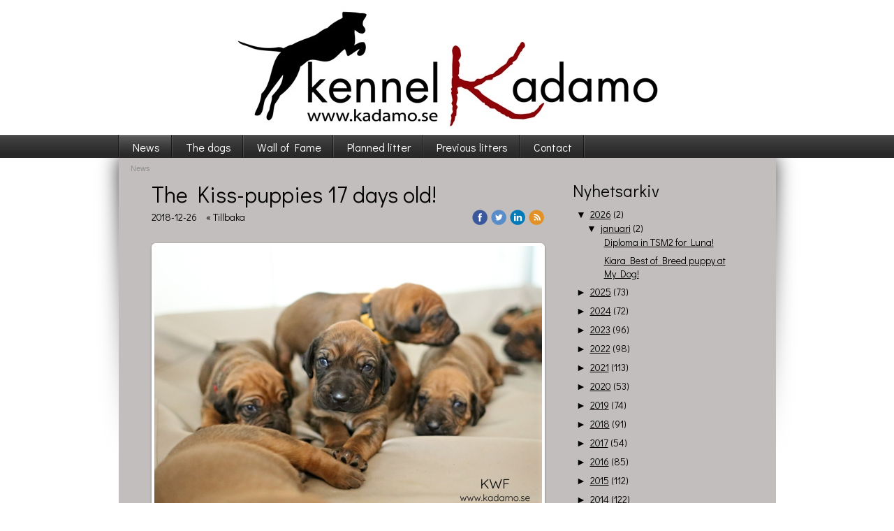

--- FILE ---
content_type: text/html;charset=utf-8
request_url: https://www.kadamo.se/2018/12/26/the-kiss-puppies-17-days-old!-41308157
body_size: 56798
content:
<!DOCTYPE html PUBLIC "-//W3C//DTD XHTML 1.0 Transitional//EN" "http://www.w3.org/TR/xhtml1/DTD/xhtml1-transitional.dtd"><html lang="sv" xml:lang="sv" xmlns="http://www.w3.org/1999/xhtml" class=" h24_page_home h24_page_blog touch-menu-fix js-bundles faux-section-support h24mobile design-15 theme-174"  xmlns:fb="http://www.facebook.com/2008/fbml">
<head>
	<meta name="keywords" content="Kadamo, kennel kadamo, rhodesian ridgeback, ridgeback, ridgebackuppfödare, ridgebackbreeder, " />
	<meta name="description" property="og:description" content="Kennel Kadamo Rhodesian ridgeback uppfödare" />

	
		
	<title>The Kiss-puppies 17 days old! | Kennel Kadamo</title>

			<style type="text/css">
			/* h24-icon */
			@font-face {
    font-family: 'h24-icon';
    src: url('/public/css/fonts/h24icon-webfont.eot');
    src: url('/public/css/fonts/h24icon-webfont.eot?#iefix') format('embedded-opentype'),
         url('/public/css/fonts/h24icon-webfont.woff') format('woff'),
         url('/public/css/fonts/h24icon-webfont.ttf') format('truetype'),
         url('/public/css/fonts/h24icon-webfont.svg#h24-iconicon') format('svg');
    font-weight: normal;
    font-style: normal;
} 

/* Use the following CSS code if you want to use data attributes for inserting your icons */
[data-icon]:before {
	font-family: 'h24-icon';
	content: attr(data-icon);
	speak: none;
	font-weight: normal;
	line-height: 1;
	-webkit-font-smoothing: antialiased;
    -moz-osx-font-smoothing: grayscale;
}

.h24_icon_right_space {
	padding-right: 0.5em;
}
.h24_icon_left_space {
    padding-left: 0.5em;
}

.h24_icon_letterpress {
    /*.opacity(85);*/
    opacity: 0.85;
    filter: alpha(opacity=85);
    text-shadow: rgba(255,255,255,0.2) 0 .1em, rgba(0,0,0,0.4) -0.1em -0.1em;
}		</style>
	
		<script type="text/javascript" src="/public/js/jquery/jquery-1.7.2.min.js"></script>

	<link rel="stylesheet" media="screen" type="text/css" href="//d16pu24ux8h2ex.cloudfront.net/css/bundles/H24DLiveMode-0/3527bc1a20cf4ef2e4cf4681b7930dad.h24.gz.css" />
<link rel="stylesheet" media="screen" type="text/css" href="/Page/H24-Combined-CSS?v=109&amp;iv=426&amp;h=90215" />
<script type="text/javascript">
		var l = document.createElement('link'); 
		l.rel = 'stylesheet';
		l.href = 'https://fonts.googleapis.com/css?family=Didact+Gothic';
		var h = document.getElementsByTagName('head')[0]; 
		h.parentNode.insertBefore(l, h);
</script>
<style type="text/css">
.h24-u-documentBackgroundHolder {background-color:#ffffff;background-image:none;}</style>





		<style type="text/css">
	.H24-Mobile-DesktopFooter {
		display:block;
	}
	</style>

					<style type="text/css">
		.responsive_header_panel {
			background-color: #121212 !important;
			color: #FFF !important;
		}

		.responsive_header_panel .header_panel_main .mobile-nav {
			background-color: #121212 !important;
		}

		.responsive_menu_action .hamburger_toggle_button_iconbar {
			background-color: #EEE !important;
		}

		.responsive_header_panel .page_title a:link,
		.responsive_header_panel .page_title a:visited {
			color: #FFF !important;
		}

		.h24mobile .responsive_nav_main .menu_level_1 li a,
		.h24mobile .responsive_nav_main .menu_level_1 li a:link,
		.h24mobile .responsive_nav_main .menu_level_1 li a:active,
		.h24mobile .responsive_nav_main .menu_level_1 li a:visited {
			background-color: #1e1e1e !important;
			border-top: 1px solid #383838 !important;
			border-bottom: 0 !important;
			color: #FFF !important;
		}
		.h24mobile .responsive_nav_main li.active > a:link, 
		.h24mobile .responsive_nav_main li.active > a:active,
		.h24mobile .responsive_nav_main li.active > a:visited {
			background-color: #121212 !important;
			color: #FFF !important;
		}

		.h24mobile .responsive_nav_main .menu_level_1 li.menu_submenu_open > a {
			border-top: 1px solid #383838 !important;
			background-color: #121212 !important;
			color: #FFF !important;
		}

		#responsive_flag_nav li a,
		#responsive_flag_nav li a:link,
		#responsive_flag_nav li a:active,
		#responsive_flag_nav li a:visited {
			background-color: #1e1e1e !important;
			border-top: 1px solid #383838 !important;
			border-bottom: 0 !important;
			color: #FFF !important;
		}

		.h24mobile .responsive_header_store_panel {
			background-color: #000000 !important;
		}

		#responsive_menu_icon {
			color: #FFF !important;
		}

	</style>
		<meta name="viewport" content="width=device-width, initial-scale=1.0" />
				<link rel="stylesheet" media="only screen and (max-width: 1023px)" type="text/css" href="//d16pu24ux8h2ex.cloudfront.net/css/bundles/H24MobileMode-0/710578b300f95d4168d83dfcefca172d.h24.gz.css" />		<script type="text/javascript">
		$(function() {
			$h24.mobile.init();
		});
		</script>
		<!-- End of responsive design -->
	


<!--[if lt IE 8]>
<script type="text/javascript">$(function(){$("#nav li").hover(function(){$(this).addClass("hover");}, function(){$(this).removeClass("hover");});});</script>
<![endif]-->



<!-- Google Analytics -->
<script type="text/javascript">
/* <![CDATA[ */
(function(i,s,o,g,r,a,m){i['GoogleAnalyticsObject']=r;i[r]=i[r]||function(){
(i[r].q=i[r].q||[]).push(arguments)},i[r].l=1*new Date();a=s.createElement(o),
m=s.getElementsByTagName(o)[0];a.async=1;a.src=g;m.parentNode.insertBefore(a,m)
})(window,document,'script','https://www.google-analytics.com/analytics.js','ga');

ga('create', 'UA-35462403-1', 'auto');
ga('send', 'pageview');
/* ]]> */
</script>
<!-- End Google Analytics -->


<style media="print">
	.hidden,#header,#head,.h24_footer,#footer,.h24_bg_image,#h24_webshop,#h24_order_popup,.h24_do_not_print,.alert_message,#h24_jq_tools_gallery,#facebox,#shadowbox_container,#top-menu-wrapper,#leftside,.sf-menu,#h24_simple_top_menu,#menu,#h24_controlPanel, #admin_panel, #add_content_panel, #ap_subMenuHolder,.editing_control_panel, .settings, .h24_minidropdown, .dialog_save_cancel_buttons,#h24_quickstart, #terms, #purchase_dialog, #h24_purchase_manager, .h24_dialog,#sortable_helper, .simplebit_tab, #h24_picnik_container, .visibility_hidden,.pp-FauxSection, .responsive_container{display:none !important;}/*! Non-supported blocks !*/ .h24_galleria_block {display:none !important;}/*! Make content wide !*/ .h24_heading span,.h24_content_container {width:95% !important;}.h24_collection {float:left;padding:10px;margin-bottom:20px;max-width:100% !important;width:auto !important;}.h24_collection_newline {clear:both;}.block_container {margin:0 10px 10px 0;}.h24_block_rss_block .mobile_fluid_width {width:95% !important;}.h24_content_container img {max-width:100% !important;}/*! Reset block height !*/ .block_container {min-height:auto !important;}.sortable {list-style-type:none;}body, .h24_design { background-color:#ffffff !important;;background-image:none !important;font-family:Georgia, Times, serif !important;font-size:11pt;/*!line-height:1.2;!*/ color:#000000 !important;}img {border:0;}p, span, td, th, h1,h2,h3,h4,h5,em,b,strong { color:#000000 !important;}p {margin:0;}li {background-image:none !important;}a:link, a:visited {color:#0059BF;background:transparent;font-weight:bold;text-decoration:underline;}/*! Clearing !*/ .clearer { clear:both; }/*! Simple gallery !*/ div.simple_gallery_content > div {float:left;position:relative;}div.simple_gallery_content  {clear:both;overflow:hidden;width:100%;}/*! Google maps !*/ div.h24_do_print {display:block;}</style>
</head>
<body class="h24-u-documentBackgroundHolder">
<div class="h24-u-documentBackgroundHolder-opacity-color"></div>


<div id="responsive_header_container" class="responsive_container">

<!-- Header panel -->
<div id="responsive_header_panel" class="responsive_header_panel ">
	<section class="header_panel_main">
		<div class="header_panel_nav_title">
							<h2 class="page_title">
					<a href="//www.kadamo.se/">
						Kennel Kadamo					</a>
				</h2>
						&nbsp;		</div>
		<nav class="mobile-nav">
			<div class="header_panel_nav_flag">
							</div>

						<div class="header_panel_nav_menu">
				<a href="#" id="responsive_menu_icon" class="responsive_menu_action">
					<span class="hamburger_toggle_button_iconbar">&nbsp;</span>
					<span class="hamburger_toggle_button_iconbar">&nbsp;</span>
					<span class="hamburger_toggle_button_iconbar">&nbsp;</span>
				</a>
			</div>
						<div style="clear:both"></div> 
		</nav>
	</section>
	
	<div class="clearer"></div>
</div>




<nav id="responsive_nav_main" class="responsive_nav_main responsive_nav_main_top closed">
	<ul class="menu_level_1">
								<li class="menu_submenu_parent">
									<a href="/news-10049613">
						News						
												<span data-icon="&#xC03F;" aria-hidden="true"></span>
											</a>
												<ul class="menu_level_2">
																		<li >
																	<a href="/news/old-news-2012-10121963">
										Old news 2012																			</a>
																							</li>
																								<li >
																	<a href="/news/old-news-2013-14351977">
										Old news 2013																			</a>
																							</li>
															</ul>
							</li>
											<li class="menu_submenu_parent">
									<a href="/the-dogs-10049627">
						The dogs						
												<span data-icon="&#xC03F;" aria-hidden="true"></span>
											</a>
												<ul class="menu_level_2">
																		<li class="menu_submenu_parent">
																	<a href="/the-dogs/my-dogs-10049637">
										My dogs																				<span data-icon="&#xC03F;" aria-hidden="true"></span>
																			</a>
																								<ul class="menu_level_3">
																													<li>
																							<a href="/the-dogs/my-dogs/chloe-co-owned-46790733">
													Chloe - co owned												</a>
																					</li>
																																							<li>
																							<a href="/the-dogs/my-dogs/colin-33831917">
													Colin												</a>
																					</li>
																																							<li>
																							<a href="/the-dogs/my-dogs/cooper-46790735">
													Cooper												</a>
																					</li>
																																							<li>
																							<a href="/the-dogs/my-dogs/maggie-46885133">
													Maggie												</a>
																					</li>
																																							<li>
																							<a href="/the-dogs/my-dogs/maddox-44706873">
													Maddox												</a>
																					</li>
																																							<li>
																							<a href="/the-dogs/my-dogs/tiya-41760848">
													Tiya												</a>
																					</li>
																																							<li>
																							<a href="/the-dogs/my-dogs/in-memorian-dando-10049761">
													In Memorian- Dando												</a>
																					</li>
																																							<li>
																							<a href="/the-dogs/my-dogs/in-memorian-mira-14050543">
													In Memorian- Mira												</a>
																					</li>
																																							<li>
																							<a href="/the-dogs/my-dogs/in-memorian-moa-10049765">
													In Memorian- Moa												</a>
																					</li>
																																							<li>
																							<a href="/the-dogs/my-dogs/in-memorian-yaya-10049767">
													In Memorian- Yaya												</a>
																					</li>
																																							<li>
																							<a href="/the-dogs/my-dogs/in-memorian-hailey-45503002">
													In Memorian - Hailey												</a>
																					</li>
																																							<li>
																							<a href="/the-dogs/my-dogs/ex-owned-koya-25818605">
													Ex-owned Koya												</a>
																					</li>
																																							<li>
																							<a href="/the-dogs/my-dogs/ex-co-owned-bay-39602022">
													Ex co-owned- Bay												</a>
																					</li>
																																							<li>
																							<a href="/the-dogs/my-dogs/ex-owned-tosca-46442002">
													Ex- owned- Tosca												</a>
																					</li>
																											</ul>
															</li>
															</ul>
							</li>
											<li class="menu_submenu_parent">
									<a href="/wall-of-fame-28157774">
						Wall of Fame						
												<span data-icon="&#xC03F;" aria-hidden="true"></span>
											</a>
												<ul class="menu_level_2">
																		<li >
																	<a href="/wall-of-fame/mixed-photoalbums-15572881">
										Mixed photoalbums																			</a>
																							</li>
															</ul>
							</li>
											<li class="menu_submenu_parent">
									<a href="/planned-litter-10623527">
						Planned litter						
												<span data-icon="&#xC03F;" aria-hidden="true"></span>
											</a>
												<ul class="menu_level_2">
																		<li >
																	<a href="/planned-litter/kadamo-statistics-11442699">
										Kadamo Statistics																			</a>
																							</li>
																								<li >
																	<a href="/planned-litter/omplacering-46137557">
										Omplacering																			</a>
																							</li>
																								<li >
																	<a href="/planned-litter/planned-scorpions-litter-2026-47027249">
										Planned Scorpions-litter 2026																			</a>
																							</li>
																								<li >
																	<a href="/planned-litter/planned-t-litter-2026-47027250">
										Planned T-litter 2026																			</a>
																							</li>
															</ul>
							</li>
											<li class="menu_submenu_parent">
									<a href="/previous-litters-10049781">
						Previous litters						
												<span data-icon="&#xC03F;" aria-hidden="true"></span>
											</a>
												<ul class="menu_level_2">
																		<li class="menu_submenu_parent">
																	<a href="/previous-litters/2009-america-litter-10050243">
										2009 America-litter																				<span data-icon="&#xC03F;" aria-hidden="true"></span>
																			</a>
																								<ul class="menu_level_3">
																													<li>
																							<a href="/previous-litters/2009-america-litter/a-litter-photoalbums-10092197">
													A-litter PHOTOALBUMS												</a>
																					</li>
																																							<li>
																							<a href="/previous-litters/2009-america-litter/a-litter-mh-results-10092215">
													A-litter MH-results												</a>
																					</li>
																											</ul>
															</li>
																								<li class="menu_submenu_parent">
																	<a href="/previous-litters/2010-beatles-litter-10050247">
										2010 Beatles-litter																				<span data-icon="&#xC03F;" aria-hidden="true"></span>
																			</a>
																								<ul class="menu_level_3">
																													<li>
																							<a href="/previous-litters/2010-beatles-litter/b-litter-photoalbums-10111527">
													B-litter PHOTOALBUMS												</a>
																					</li>
																																							<li>
																							<a href="/previous-litters/2010-beatles-litter/b-litter-bph-results-10347471">
													B-litter BPH-results												</a>
																					</li>
																											</ul>
															</li>
																								<li class="menu_submenu_parent">
																	<a href="/previous-litters/2010-canada-litter-10050249">
										2010 Canada-litter																				<span data-icon="&#xC03F;" aria-hidden="true"></span>
																			</a>
																								<ul class="menu_level_3">
																													<li>
																							<a href="/previous-litters/2010-canada-litter/c-litter-photoalbums-10383887">
													C-litter PHOTOALBUMS												</a>
																					</li>
																																							<li>
																							<a href="/previous-litters/2010-canada-litter/c-litter-bph-results-10346685">
													C-litter BPH-results												</a>
																					</li>
																											</ul>
															</li>
																								<li class="menu_submenu_parent">
																	<a href="/previous-litters/2012-drinks-litter-10050271">
										2012 Drinks-litter																				<span data-icon="&#xC03F;" aria-hidden="true"></span>
																			</a>
																								<ul class="menu_level_3">
																													<li>
																							<a href="/previous-litters/2012-drinks-litter/d-litter-photoalbums-10383883">
													D-litter PHOTOALBUMS												</a>
																					</li>
																																							<li>
																							<a href="/previous-litters/2012-drinks-litter/d-litter-bph-results-27234762">
													D-litter BPH-results												</a>
																					</li>
																											</ul>
															</li>
																								<li class="menu_submenu_parent">
																	<a href="/previous-litters/2012-elvis-litter-10586699">
										2012 Elvis-litter																				<span data-icon="&#xC03F;" aria-hidden="true"></span>
																			</a>
																								<ul class="menu_level_3">
																													<li>
																							<a href="/previous-litters/2012-elvis-litter/e-litter-pregnancy-puppy-diary-11740725">
													E-litter Pregnancy & Puppy Diary												</a>
																					</li>
																																							<li>
																							<a href="/previous-litters/2012-elvis-litter/e-litter-photoalbums-14629265">
													E-litter PHOTOALBUMS												</a>
																					</li>
																											</ul>
															</li>
																								<li class="menu_submenu_parent">
																	<a href="/previous-litters/2013-fire-litter-15822629">
										2013 Fire-litter																				<span data-icon="&#xC03F;" aria-hidden="true"></span>
																			</a>
																								<ul class="menu_level_3">
																													<li>
																							<a href="/previous-litters/2013-fire-litter/f-litter-pregnancy-puppy-diary-16847190">
													F-litter Pregnancy & Puppy Diary												</a>
																					</li>
																																							<li>
																							<a href="/previous-litters/2013-fire-litter/f-litter-photoalbums-17676075">
													F-litter PHOTOALBUMS												</a>
																					</li>
																																							<li>
																							<a href="/previous-litters/2013-fire-litter/f-litter-bph-results-27191660">
													F-litter BPH-results												</a>
																					</li>
																											</ul>
															</li>
																								<li class="menu_submenu_parent">
																	<a href="/previous-litters/2015-gold-litter-22733844">
										2015 Gold-litter																				<span data-icon="&#xC03F;" aria-hidden="true"></span>
																			</a>
																								<ul class="menu_level_3">
																													<li>
																							<a href="/previous-litters/2015-gold-litter/g-litter-pregnancy-puppy-diary-24571991">
													G-litter Pregnancy & Puppy Diary												</a>
																					</li>
																																							<li>
																							<a href="/previous-litters/2015-gold-litter/g-litter-photoalbums-25769461">
													G-litter PHOTOALBUMS												</a>
																					</li>
																																							<li>
																							<a href="/previous-litters/2015-gold-litter/g-litter-bph-results-33402863">
													G-litter BPH-results												</a>
																					</li>
																											</ul>
															</li>
																								<li class="menu_submenu_parent">
																	<a href="/previous-litters/2015-high-litter-26846920">
										2015 High-litter																				<span data-icon="&#xC03F;" aria-hidden="true"></span>
																			</a>
																								<ul class="menu_level_3">
																													<li>
																							<a href="/previous-litters/2015-high-litter/h-litter-pregnancy-puppy-diary-h-litter-27415616">
													H-litter Pregnancy & Puppy Diary H-litter												</a>
																					</li>
																																							<li>
																							<a href="/previous-litters/2015-high-litter/h-litter-photoalbums-28606569">
													H-litter PHOTOALBUMS												</a>
																					</li>
																											</ul>
															</li>
																								<li class="menu_submenu_parent">
																	<a href="/previous-litters/2017-it-litter-31436905">
										2017 It-litter																				<span data-icon="&#xC03F;" aria-hidden="true"></span>
																			</a>
																								<ul class="menu_level_3">
																													<li>
																							<a href="/previous-litters/2017-it-litter/i-litter-pregnancy-puppy-diary-33923752">
													I-litter Pregnancy & Puppy Diary												</a>
																					</li>
																																							<li>
																							<a href="/previous-litters/2017-it-litter/i-litter-photoalbums-35137513">
													I-litter PHOTOALBUMS												</a>
																					</li>
																											</ul>
															</li>
																								<li class="menu_submenu_parent">
																	<a href="/previous-litters/2018-jungle-book-litter-37285393">
										2018 Jungle Book-litter																				<span data-icon="&#xC03F;" aria-hidden="true"></span>
																			</a>
																								<ul class="menu_level_3">
																													<li>
																							<a href="/previous-litters/2018-jungle-book-litter/j-litter-pregnancy-puppy-diary-38391203">
													J-litter Pregnancy & Puppy Diary												</a>
																					</li>
																																							<li>
																							<a href="/previous-litters/2018-jungle-book-litter/j-litter-photoalbums-39582613">
													J-litter PHOTOALBUMS												</a>
																					</li>
																											</ul>
															</li>
																								<li class="menu_submenu_parent">
																	<a href="/previous-litters/2018-kiss-litter-40464696">
										2018 Kiss-litter																				<span data-icon="&#xC03F;" aria-hidden="true"></span>
																			</a>
																								<ul class="menu_level_3">
																													<li>
																							<a href="/previous-litters/2018-kiss-litter/k-litter-pregnancy-puppy-diary-40539895">
													K-litter Pregnancy & Puppy Diary												</a>
																					</li>
																																							<li>
																							<a href="/previous-litters/2018-kiss-litter/k-litter-photoalbums-41487026">
													K-litter PHOTOALBUMS												</a>
																					</li>
																											</ul>
															</li>
																								<li class="menu_submenu_parent">
																	<a href="/previous-litters/2019-lion-king-litter-38991046">
										2019 Lion King-litter																				<span data-icon="&#xC03F;" aria-hidden="true"></span>
																			</a>
																								<ul class="menu_level_3">
																													<li>
																							<a href="/previous-litters/2019-lion-king-litter/pregnancy-puppy-diary-43519829">
													Pregnancy & Puppy Diary												</a>
																					</li>
																																							<li>
																							<a href="/previous-litters/2019-lion-king-litter/l-litter-photoalbums-43844786">
													L-litter PHOTOALBUMS												</a>
																					</li>
																											</ul>
															</li>
																								<li class="menu_submenu_parent">
																	<a href="/previous-litters/2021-michael-jackson-litter-44726504">
										2021 Michael Jackson-litter																				<span data-icon="&#xC03F;" aria-hidden="true"></span>
																			</a>
																								<ul class="menu_level_3">
																													<li>
																							<a href="/previous-litters/2021-michael-jackson-litter/m-litter-pregnancy-puppy-diary-45231208">
													M-litter Pregnancy & Puppy Diary												</a>
																					</li>
																																							<li>
																							<a href="/previous-litters/2021-michael-jackson-litter/m-litter-photoalbums-45396920">
													M-litter PHOTOALBUMS												</a>
																					</li>
																											</ul>
															</li>
																								<li class="menu_submenu_parent">
																	<a href="/previous-litters/2021-nissan-litter-44726503">
										2021 Nissan-litter																				<span data-icon="&#xC03F;" aria-hidden="true"></span>
																			</a>
																								<ul class="menu_level_3">
																													<li>
																							<a href="/previous-litters/2021-nissan-litter/n-litter-pregnancy-puppy-diary-45349476">
													N-litter Pregnancy & Puppy Diary												</a>
																					</li>
																																							<li>
																							<a href="/previous-litters/2021-nissan-litter/n-litter-photoalbums-45731621">
													N-litter PHOTOALBUMS												</a>
																					</li>
																											</ul>
															</li>
																								<li class="menu_submenu_parent">
																	<a href="/previous-litters/2022-oasis-litter-45317353">
										2022 Oasis-litter 																				<span data-icon="&#xC03F;" aria-hidden="true"></span>
																			</a>
																								<ul class="menu_level_3">
																													<li>
																							<a href="/previous-litters/2022-oasis-litter/o-litter-pregnancy-puppy-diary-45719760">
													O-litter Pregnancy & Puppy Diary												</a>
																					</li>
																																							<li>
																							<a href="/previous-litters/2022-oasis-litter/o-litter-photoalbums-46143347">
													O-litter PHOTOALBUMS												</a>
																					</li>
																											</ul>
															</li>
																								<li class="menu_submenu_parent">
																	<a href="/previous-litters/2023-pink-litter-46156489">
										2023 Pink-litter																				<span data-icon="&#xC03F;" aria-hidden="true"></span>
																			</a>
																								<ul class="menu_level_3">
																													<li>
																							<a href="/previous-litters/2023-pink-litter/p-litter-pregnancy-puppy-diary-46282232">
													P-litter Pregnancy & Puppy Diary												</a>
																					</li>
																																							<li>
																							<a href="/previous-litters/2023-pink-litter/p-litter-photoalbums-46403214">
													P-litter PHOTOALBUMS												</a>
																					</li>
																											</ul>
															</li>
																								<li class="menu_submenu_parent">
																	<a href="/previous-litters/2024-queen-litter-46806131">
										2024 Queen-litter																				<span data-icon="&#xC03F;" aria-hidden="true"></span>
																			</a>
																								<ul class="menu_level_3">
																													<li>
																							<a href="/previous-litters/2024-queen-litter/q-litter-pregnancy-puppy-diary-46811442">
													Q-litter Pregnancy & Puppy Diary												</a>
																					</li>
																																							<li>
																							<a href="/previous-litters/2024-queen-litter/q-litter-photoalbums-46886364">
													Q-litter PHOTOALBUMS												</a>
																					</li>
																											</ul>
															</li>
																								<li class="menu_submenu_parent">
																	<a href="/previous-litters/2025-red-litter-45317321">
										2025 RED-litter																				<span data-icon="&#xC03F;" aria-hidden="true"></span>
																			</a>
																								<ul class="menu_level_3">
																													<li>
																							<a href="/previous-litters/2025-red-litter/r-litter-pregnancy-puppy-diary-46934152">
													R-litter Pregnancy & Puppy Diary												</a>
																					</li>
																																							<li>
																							<a href="/previous-litters/2025-red-litter/r-litter-photoalbums-46994707">
													R-litter PHOTOALBUMS												</a>
																					</li>
																											</ul>
															</li>
															</ul>
							</li>
											<li class="menu_submenu_parent">
									<a href="/contact-10049709">
						Contact						
												<span data-icon="&#xC03F;" aria-hidden="true"></span>
											</a>
												<ul class="menu_level_2">
																		<li >
																	<a href="/contact/about-me-10524403">
										About me																			</a>
																							</li>
															</ul>
							</li>
						</ul>
</nav>
<div style="clear: both"></div></div>
<div class="responsive_nav_overlay hidden" id="responsive_nav_overlay"></div>


<div id="fb-root"></div>

<!-- H24Design Template Start -->
	

	<div id="header">
		<div class="header-holder">
				<div class="h24_collage_object h24_collage_object_imagetext h24_collage_free_floating_object" style="z-index:102;left:13px;top:39px;">
				<div class="h24_collage_object_content">
							<a href="/" >
							<img src="/public/generate/collage_object.php?id=3329363&amp;h=4a7f854b1079b80de02aceb9422da889" alt="" />
			</a>		</div>
	</div>
	

<div class="h24-socialBox-container" style="display:none;" data-section="socialBoxContainer" data-appearance="sidebar_closed" data-active="true" data-linked="no">
																																																																
		</div>

		</div>
	</div>
	<div class="nav-holder">
		<ul id="nav" class="fixTouchNav">
					<li class="active">
				<a href="/">News</a>
													<div class="first-drop">
						<span class="top"></span>
						<ul>
																				<li class="">
								<a href="/news/old-news-2012-10121963">
																			Old news 2012
																	</a>
															</li>
																				<li class="">
								<a href="/news/old-news-2013-14351977">
																			Old news 2013
																	</a>
															</li>
												</ul>
						<span class="bottom"></span>
					</div>
							</li>
					<li class="">
				<a href="/the-dogs-10049627">The dogs</a>
													<div class="first-drop">
						<span class="top"></span>
						<ul>
																				<li class="">
								<a href="/the-dogs/my-dogs-10049637">
									<em>										My dogs
									</em>								</a>
																	<div class="second-drop">
										<span class="top"></span>
										<ul>
																					<li class="">
												<a href="/the-dogs/my-dogs/chloe-co-owned-46790733">Chloe - co owned</a>
											</li>
																					<li class="">
												<a href="/the-dogs/my-dogs/colin-33831917">Colin</a>
											</li>
																					<li class="">
												<a href="/the-dogs/my-dogs/cooper-46790735">Cooper</a>
											</li>
																					<li class="">
												<a href="/the-dogs/my-dogs/maggie-46885133">Maggie</a>
											</li>
																					<li class="">
												<a href="/the-dogs/my-dogs/maddox-44706873">Maddox</a>
											</li>
																					<li class="">
												<a href="/the-dogs/my-dogs/tiya-41760848">Tiya</a>
											</li>
																					<li class="">
												<a href="/the-dogs/my-dogs/in-memorian-dando-10049761">In Memorian- Dando</a>
											</li>
																					<li class="">
												<a href="/the-dogs/my-dogs/in-memorian-mira-14050543">In Memorian- Mira</a>
											</li>
																					<li class="">
												<a href="/the-dogs/my-dogs/in-memorian-moa-10049765">In Memorian- Moa</a>
											</li>
																					<li class="">
												<a href="/the-dogs/my-dogs/in-memorian-yaya-10049767">In Memorian- Yaya</a>
											</li>
																					<li class="">
												<a href="/the-dogs/my-dogs/in-memorian-hailey-45503002">In Memorian - Hailey</a>
											</li>
																					<li class="">
												<a href="/the-dogs/my-dogs/ex-owned-koya-25818605">Ex-owned Koya</a>
											</li>
																					<li class="">
												<a href="/the-dogs/my-dogs/ex-co-owned-bay-39602022">Ex co-owned- Bay</a>
											</li>
																					<li class="">
												<a href="/the-dogs/my-dogs/ex-owned-tosca-46442002">Ex- owned- Tosca</a>
											</li>
																				</ul>
										<span class="bottom"></span>
									</div>
															</li>
												</ul>
						<span class="bottom"></span>
					</div>
							</li>
					<li class="">
				<a href="/wall-of-fame-28157774">Wall of Fame</a>
													<div class="first-drop">
						<span class="top"></span>
						<ul>
																				<li class="">
								<a href="/wall-of-fame/mixed-photoalbums-15572881">
																			Mixed photoalbums
																	</a>
															</li>
												</ul>
						<span class="bottom"></span>
					</div>
							</li>
					<li class="">
				<a href="/planned-litter-10623527">Planned litter</a>
													<div class="first-drop">
						<span class="top"></span>
						<ul>
																				<li class="">
								<a href="/planned-litter/kadamo-statistics-11442699">
																			Kadamo Statistics
																	</a>
															</li>
																				<li class="">
								<a href="/planned-litter/omplacering-46137557">
																			Omplacering
																	</a>
															</li>
																				<li class="">
								<a href="/planned-litter/planned-scorpions-litter-2026-47027249">
																			Planned Scorpions-litter 2026
																	</a>
															</li>
																				<li class="">
								<a href="/planned-litter/planned-t-litter-2026-47027250">
																			Planned T-litter 2026
																	</a>
															</li>
												</ul>
						<span class="bottom"></span>
					</div>
							</li>
					<li class="">
				<a href="/previous-litters-10049781">Previous litters</a>
													<div class="first-drop">
						<span class="top"></span>
						<ul>
																				<li class="">
								<a href="/previous-litters/2009-america-litter-10050243">
									<em>										2009 America-litter
									</em>								</a>
																	<div class="second-drop">
										<span class="top"></span>
										<ul>
																					<li class="">
												<a href="/previous-litters/2009-america-litter/a-litter-photoalbums-10092197">A-litter PHOTOALBUMS</a>
											</li>
																					<li class="">
												<a href="/previous-litters/2009-america-litter/a-litter-mh-results-10092215">A-litter MH-results</a>
											</li>
																				</ul>
										<span class="bottom"></span>
									</div>
															</li>
																				<li class="">
								<a href="/previous-litters/2010-beatles-litter-10050247">
									<em>										2010 Beatles-litter
									</em>								</a>
																	<div class="second-drop">
										<span class="top"></span>
										<ul>
																					<li class="">
												<a href="/previous-litters/2010-beatles-litter/b-litter-photoalbums-10111527">B-litter PHOTOALBUMS</a>
											</li>
																					<li class="">
												<a href="/previous-litters/2010-beatles-litter/b-litter-bph-results-10347471">B-litter BPH-results</a>
											</li>
																				</ul>
										<span class="bottom"></span>
									</div>
															</li>
																				<li class="">
								<a href="/previous-litters/2010-canada-litter-10050249">
									<em>										2010 Canada-litter
									</em>								</a>
																	<div class="second-drop">
										<span class="top"></span>
										<ul>
																					<li class="">
												<a href="/previous-litters/2010-canada-litter/c-litter-photoalbums-10383887">C-litter PHOTOALBUMS</a>
											</li>
																					<li class="">
												<a href="/previous-litters/2010-canada-litter/c-litter-bph-results-10346685">C-litter BPH-results</a>
											</li>
																				</ul>
										<span class="bottom"></span>
									</div>
															</li>
																				<li class="">
								<a href="/previous-litters/2012-drinks-litter-10050271">
									<em>										2012 Drinks-litter
									</em>								</a>
																	<div class="second-drop">
										<span class="top"></span>
										<ul>
																					<li class="">
												<a href="/previous-litters/2012-drinks-litter/d-litter-photoalbums-10383883">D-litter PHOTOALBUMS</a>
											</li>
																					<li class="">
												<a href="/previous-litters/2012-drinks-litter/d-litter-bph-results-27234762">D-litter BPH-results</a>
											</li>
																				</ul>
										<span class="bottom"></span>
									</div>
															</li>
																				<li class="">
								<a href="/previous-litters/2012-elvis-litter-10586699">
									<em>										2012 Elvis-litter
									</em>								</a>
																	<div class="second-drop">
										<span class="top"></span>
										<ul>
																					<li class="">
												<a href="/previous-litters/2012-elvis-litter/e-litter-pregnancy-puppy-diary-11740725">E-litter Pregnancy &amp; Puppy Diary</a>
											</li>
																					<li class="">
												<a href="/previous-litters/2012-elvis-litter/e-litter-photoalbums-14629265">E-litter PHOTOALBUMS</a>
											</li>
																				</ul>
										<span class="bottom"></span>
									</div>
															</li>
																				<li class="">
								<a href="/previous-litters/2013-fire-litter-15822629">
									<em>										2013 Fire-litter
									</em>								</a>
																	<div class="second-drop">
										<span class="top"></span>
										<ul>
																					<li class="">
												<a href="/previous-litters/2013-fire-litter/f-litter-pregnancy-puppy-diary-16847190">F-litter Pregnancy &amp; Puppy Diary</a>
											</li>
																					<li class="">
												<a href="/previous-litters/2013-fire-litter/f-litter-photoalbums-17676075">F-litter PHOTOALBUMS</a>
											</li>
																					<li class="">
												<a href="/previous-litters/2013-fire-litter/f-litter-bph-results-27191660">F-litter BPH-results</a>
											</li>
																				</ul>
										<span class="bottom"></span>
									</div>
															</li>
																				<li class="">
								<a href="/previous-litters/2015-gold-litter-22733844">
									<em>										2015 Gold-litter
									</em>								</a>
																	<div class="second-drop">
										<span class="top"></span>
										<ul>
																					<li class="">
												<a href="/previous-litters/2015-gold-litter/g-litter-pregnancy-puppy-diary-24571991">G-litter Pregnancy &amp; Puppy Diary</a>
											</li>
																					<li class="">
												<a href="/previous-litters/2015-gold-litter/g-litter-photoalbums-25769461">G-litter PHOTOALBUMS</a>
											</li>
																					<li class="">
												<a href="/previous-litters/2015-gold-litter/g-litter-bph-results-33402863">G-litter BPH-results</a>
											</li>
																				</ul>
										<span class="bottom"></span>
									</div>
															</li>
																				<li class="">
								<a href="/previous-litters/2015-high-litter-26846920">
									<em>										2015 High-litter
									</em>								</a>
																	<div class="second-drop">
										<span class="top"></span>
										<ul>
																					<li class="">
												<a href="/previous-litters/2015-high-litter/h-litter-pregnancy-puppy-diary-h-litter-27415616">H-litter Pregnancy &amp; Puppy Diary H-litter</a>
											</li>
																					<li class="">
												<a href="/previous-litters/2015-high-litter/h-litter-photoalbums-28606569">H-litter PHOTOALBUMS</a>
											</li>
																				</ul>
										<span class="bottom"></span>
									</div>
															</li>
																				<li class="">
								<a href="/previous-litters/2017-it-litter-31436905">
									<em>										2017 It-litter
									</em>								</a>
																	<div class="second-drop">
										<span class="top"></span>
										<ul>
																					<li class="">
												<a href="/previous-litters/2017-it-litter/i-litter-pregnancy-puppy-diary-33923752">I-litter Pregnancy &amp; Puppy Diary</a>
											</li>
																					<li class="">
												<a href="/previous-litters/2017-it-litter/i-litter-photoalbums-35137513">I-litter PHOTOALBUMS</a>
											</li>
																				</ul>
										<span class="bottom"></span>
									</div>
															</li>
																				<li class="">
								<a href="/previous-litters/2018-jungle-book-litter-37285393">
									<em>										2018 Jungle Book-litter
									</em>								</a>
																	<div class="second-drop">
										<span class="top"></span>
										<ul>
																					<li class="">
												<a href="/previous-litters/2018-jungle-book-litter/j-litter-pregnancy-puppy-diary-38391203">J-litter Pregnancy &amp; Puppy Diary</a>
											</li>
																					<li class="">
												<a href="/previous-litters/2018-jungle-book-litter/j-litter-photoalbums-39582613">J-litter PHOTOALBUMS</a>
											</li>
																				</ul>
										<span class="bottom"></span>
									</div>
															</li>
																				<li class="">
								<a href="/previous-litters/2018-kiss-litter-40464696">
									<em>										2018 Kiss-litter
									</em>								</a>
																	<div class="second-drop">
										<span class="top"></span>
										<ul>
																					<li class="">
												<a href="/previous-litters/2018-kiss-litter/k-litter-pregnancy-puppy-diary-40539895">K-litter Pregnancy &amp; Puppy Diary</a>
											</li>
																					<li class="">
												<a href="/previous-litters/2018-kiss-litter/k-litter-photoalbums-41487026">K-litter PHOTOALBUMS</a>
											</li>
																				</ul>
										<span class="bottom"></span>
									</div>
															</li>
																				<li class="">
								<a href="/previous-litters/2019-lion-king-litter-38991046">
									<em>										2019 Lion King-litter
									</em>								</a>
																	<div class="second-drop">
										<span class="top"></span>
										<ul>
																					<li class="">
												<a href="/previous-litters/2019-lion-king-litter/pregnancy-puppy-diary-43519829">Pregnancy &amp; Puppy Diary</a>
											</li>
																					<li class="">
												<a href="/previous-litters/2019-lion-king-litter/l-litter-photoalbums-43844786">L-litter PHOTOALBUMS</a>
											</li>
																				</ul>
										<span class="bottom"></span>
									</div>
															</li>
																				<li class="">
								<a href="/previous-litters/2021-michael-jackson-litter-44726504">
									<em>										2021 Michael Jackson-litter
									</em>								</a>
																	<div class="second-drop">
										<span class="top"></span>
										<ul>
																					<li class="">
												<a href="/previous-litters/2021-michael-jackson-litter/m-litter-pregnancy-puppy-diary-45231208">M-litter Pregnancy &amp; Puppy Diary</a>
											</li>
																					<li class="">
												<a href="/previous-litters/2021-michael-jackson-litter/m-litter-photoalbums-45396920">M-litter PHOTOALBUMS</a>
											</li>
																				</ul>
										<span class="bottom"></span>
									</div>
															</li>
																				<li class="">
								<a href="/previous-litters/2021-nissan-litter-44726503">
									<em>										2021 Nissan-litter
									</em>								</a>
																	<div class="second-drop">
										<span class="top"></span>
										<ul>
																					<li class="">
												<a href="/previous-litters/2021-nissan-litter/n-litter-pregnancy-puppy-diary-45349476">N-litter Pregnancy &amp; Puppy Diary</a>
											</li>
																					<li class="">
												<a href="/previous-litters/2021-nissan-litter/n-litter-photoalbums-45731621">N-litter PHOTOALBUMS</a>
											</li>
																				</ul>
										<span class="bottom"></span>
									</div>
															</li>
																				<li class="">
								<a href="/previous-litters/2022-oasis-litter-45317353">
									<em>										2022 Oasis-litter 
									</em>								</a>
																	<div class="second-drop">
										<span class="top"></span>
										<ul>
																					<li class="">
												<a href="/previous-litters/2022-oasis-litter/o-litter-pregnancy-puppy-diary-45719760">O-litter Pregnancy &amp; Puppy Diary</a>
											</li>
																					<li class="">
												<a href="/previous-litters/2022-oasis-litter/o-litter-photoalbums-46143347">O-litter PHOTOALBUMS</a>
											</li>
																				</ul>
										<span class="bottom"></span>
									</div>
															</li>
																				<li class="">
								<a href="/previous-litters/2023-pink-litter-46156489">
									<em>										2023 Pink-litter
									</em>								</a>
																	<div class="second-drop">
										<span class="top"></span>
										<ul>
																					<li class="">
												<a href="/previous-litters/2023-pink-litter/p-litter-pregnancy-puppy-diary-46282232">P-litter Pregnancy &amp; Puppy Diary</a>
											</li>
																					<li class="">
												<a href="/previous-litters/2023-pink-litter/p-litter-photoalbums-46403214">P-litter PHOTOALBUMS</a>
											</li>
																				</ul>
										<span class="bottom"></span>
									</div>
															</li>
																				<li class="">
								<a href="/previous-litters/2024-queen-litter-46806131">
									<em>										2024 Queen-litter
									</em>								</a>
																	<div class="second-drop">
										<span class="top"></span>
										<ul>
																					<li class="">
												<a href="/previous-litters/2024-queen-litter/q-litter-pregnancy-puppy-diary-46811442">Q-litter Pregnancy &amp; Puppy Diary</a>
											</li>
																					<li class="">
												<a href="/previous-litters/2024-queen-litter/q-litter-photoalbums-46886364">Q-litter PHOTOALBUMS</a>
											</li>
																				</ul>
										<span class="bottom"></span>
									</div>
															</li>
																				<li class="">
								<a href="/previous-litters/2025-red-litter-45317321">
									<em>										2025 RED-litter
									</em>								</a>
																	<div class="second-drop">
										<span class="top"></span>
										<ul>
																					<li class="">
												<a href="/previous-litters/2025-red-litter/r-litter-pregnancy-puppy-diary-46934152">R-litter Pregnancy &amp; Puppy Diary</a>
											</li>
																					<li class="">
												<a href="/previous-litters/2025-red-litter/r-litter-photoalbums-46994707">R-litter PHOTOALBUMS</a>
											</li>
																				</ul>
										<span class="bottom"></span>
									</div>
															</li>
												</ul>
						<span class="bottom"></span>
					</div>
							</li>
					<li class="">
				<a href="/contact-10049709">Contact</a>
													<div class="first-drop">
						<span class="top"></span>
						<ul>
																				<li class="">
								<a href="/contact/about-me-10524403">
																			About me
																	</a>
															</li>
												</ul>
						<span class="bottom"></span>
					</div>
							</li>
				</ul>
	</div>
	<div id="wrapper">
		<div class="w1">
			<div class="w2">
				<div class="wrapper-holder">
					<div id="main">
						<div class="main-holder">
							<ul class="h24_breadcrumbs">
			<li>News</li>
		</ul>
							<div id="h24_content_container" style="width:915px" class="h24_content_container" data-design-layout="[&quot;70.000&quot;,&quot;30.000&quot;]" data-layout-id="5"><div id="collection0" style="width:563px;" class="h24_collection h24_first_collection    " data-collection-index="0"><div id="block_container_112296619" class="block_container blog_post_header_block big_heading_block" style="min-height:0px;">
	<div id="block_112296619">
				<h1 class="h24_heading">
					<span class="flir_big_heading flir_wrap_text" style="display:block; width: 563px">
												The Kiss-puppies 17 days old!										</span>
				</h1>
		<div class="h24_blog_share_links_panel h24_normal_text h24_do_not_print">
			<span class="h24_blog_post_header_text ">
				<span class="h24_blog_timestamp">2018-12-26</span>
							<a class="h24_blog_back" href="/">« Tillbaka</a>
			
				
								<span class="h24_blog_sharing">
					<a href="#" onClick="$h24.facebookSDK.shareDialog('http://www.kadamo.se/2018/12/26/the-kiss-puppies-17-days-old!-41308157'); return false;">
						<img src="/public/css/common/images/facebook_circle_color-24.png">
					</a>
					<a href="http://twitter.com/share?url=http%3A%2F%2Fwww.kadamo.se%2F2018%2F12%2F26%2Fthe-kiss-puppies-17-days-old%21-41308157%3F900807126&amp;text=The+Kiss-puppies+17+days+old%21" target="_blank">
						<img src="/public/css/common/images/twitter_circle_color-24.png">
					</a>
					<a href="http://www.linkedin.com/shareArticle?mini=true&amp;url=http%3A%2F%2Fwww.kadamo.se%2F2018%2F12%2F26%2Fthe-kiss-puppies-17-days-old%21-41308157%3F624965210&amp;title=The+Kiss-puppies+17+days+old%21" target="_blank">
						<img src="/public/css/common/images/linkedin_circle_color-24.png">
					</a>
					<a href="http://www.kadamo.se/RSS/news" target="_blank">
						<img src="/public/css/common/images/rss_circle_color-24.png">
					</a>
				</span>
				
								
			
		</div>
		<div style="clear:both;"></div> 
	</div>
</div>
 

<div id="block_container_112296629" class="block_container presentation_image_block" style="min-height:0px;">
	<div id="block_112296629">
		<div class="h24_normal_text">
			<div class="h24_image_block_align h24_image_block_align_left h24_image_block_border_medium h24_image_block_radius_medium h24_image_block_shadow " style="width:555px;border-color:#FFFFFF;" >
																	<img id="block_img_112296629" style="" class="presentation_image_block_image" src="https://dst15js82dk7j.cloudfront.net/90215/84284183-YfMND.jpg" srcset="https://dst15js82dk7j.cloudfront.net/90215/84284184-NiYZk.jpg 1110w" alt="" title="" />
							</div>
			<span id="block_text_112296629" class="h24_caption h24_image_block_align_left" style="display:none;"></span>
		</div>
	</div>
</div>
<div id="block_container_112296620" class="block_container standard_text_block text_block" style="min-height:0px;margin:0;">
		<div id="block_112296620">
													<div class="text_content" id="block_112296620_text_content">
								<p>The <strong><a href="/previous-litters/2019-lion-king-litter-38991046">Kiss-puppies</a></strong> (Mira x Colin) is now 17 days old and just absolutely adorable. They are getting more active even if it is still for very short periods of time. Still most sleeping and eating! They will soon get to move out of their puppypool in to a bigger playarea aswell as taste solid food. But that will be the next update. For now you can see lots and lots of pictures aswell as a video of them in the <strong><a href="/previous-litters/2018-kiss-litter/k-litter-pregnancy-puppy-diary-40539895">Puppy Diary</a></strong>.</p>							</div>
					</div>
		<div class="clearer"></div>
</div>

</div><div id="collection1" style="width:241px;" class="h24_collection  h24_last_collection   " data-collection-index="1">
	
<div id="block_container_112296623" class="block_container h24_block_heading" style="min-height:0px;">
 	<div id="block_112296623">
		<div class="small_heading_block">
												<h2 class="h24_heading ">
						<div id="block_112296623_text_content"  class="">
							Nyhetsarkiv						</div>
					</h2>
								
								</div>
	</div>
</div>
<div id="block_container_112296624" class="block_container blog_archive_block h24_do_not_print" style="min-height:0px;">
	<div id="block_112296624">
						<ul class="year" style="margin:0;">
							<li class="year">
						<span class="collapser" style="font-family:Arial,sans-serif;">&#9660;</span>&nbsp;
						<span><a href="/i/a10049613/2026/">2026</a> (2)</span>
											<ul class="month " style="margin:0;padding-left:15px;">
												<li class="month">
							<span class="collapser" style="font-family:Arial,sans-serif;">&#9660;</span>&nbsp;
							<span><a href="/i/a10049613/2026/01/">januari</a> (2)</span>
														<ul class="post " style="margin:0;padding-left:15px;">
																	<li class="post" style="list-style-type:none;margin-left:10px;">
										<span><a href="/2026/01/12/diploma-in-tsm2-for-luna!-47064891">Diploma in TSM2 for Luna!</a></span>
									</li>
								</ul>									<ul class="post " style="margin:0;padding-left:15px;">
																	<li class="post" style="list-style-type:none;margin-left:10px;">
										<span><a href="/2026/01/06/kiara-best-of-breed-puppy-at-my-dog!-47062909">Kiara Best of Breed puppy at My Dog!</a></span>
									</li>
								</ul></li></ul></li>					<li class="year">
						<span class="collapser" style="font-family:Arial,sans-serif;">&#9658;</span>&nbsp;
						<span><a href="/i/a10049613/2025/">2025</a> (73)</span>
											<ul class="month hidden" style="margin:0;padding-left:15px;">
												<li class="month">
							<span class="collapser" style="font-family:Arial,sans-serif;">&#9658;</span>&nbsp;
							<span><a href="/i/a10049613/2025/12/">december</a> (3)</span>
														<ul class="post hidden" style="margin:0;padding-left:15px;">
																	<li class="post" style="list-style-type:none;margin-left:10px;">
										<span><a href="/2025/12/16/colin-swedish-veteran-winner-2025! -47057190">Colin Swedish Veteran Winner 2025! </a></span>
									</li>
								</ul>									<ul class="post hidden" style="margin:0;padding-left:15px;">
																	<li class="post" style="list-style-type:none;margin-left:10px;">
										<span><a href="/2025/12/10/kaza-best-puppy-in-group!-47054209">Kaza Best Puppy in Group!</a></span>
									</li>
								</ul>									<ul class="post hidden" style="margin:0;padding-left:15px;">
																	<li class="post" style="list-style-type:none;margin-left:10px;">
										<span><a href="/2025/12/08/athena-new-swedish-bloodtracking-champion!-47053424">Athena new Swedish Bloodtracking Champion!</a></span>
									</li>
								</ul></li>						<li class="month">
							<span class="collapser" style="font-family:Arial,sans-serif;">&#9658;</span>&nbsp;
							<span><a href="/i/a10049613/2025/11/">november</a> (4)</span>
														<ul class="post hidden" style="margin:0;padding-left:15px;">
																	<li class="post" style="list-style-type:none;margin-left:10px;">
										<span><a href="/2025/11/12/let-me-present-my-planned-scorpions-litter-for-2026!-47044637">Let me present my planned Scorpions-litter for 2026!</a></span>
									</li>
								</ul>									<ul class="post hidden" style="margin:0;padding-left:15px;">
																	<li class="post" style="list-style-type:none;margin-left:10px;">
										<span><a href="/2025/11/04/approved-aptitudetest-in-bloodtracking-for-cooper-and-maggie-today!-47041642">Approved aptitudetest in bloodtracking for Cooper and Maggie today!</a></span>
									</li>
								</ul>									<ul class="post hidden" style="margin:0;padding-left:15px;">
																	<li class="post" style="list-style-type:none;margin-left:10px;">
										<span><a href="/2025/11/02/diploma-for-thor-in-nose-work-tem1!-47040910">Diploma for Thor in Nose work TEM1!</a></span>
									</li>
																	<li class="post" style="list-style-type:none;margin-left:10px;">
										<span><a href="/2025/11/02/bph-test-with-cooper!-47040823">BPH test with Cooper!</a></span>
									</li>
								</ul></li>						<li class="month">
							<span class="collapser" style="font-family:Arial,sans-serif;">&#9658;</span>&nbsp;
							<span><a href="/i/a10049613/2025/10/">oktober</a> (4)</span>
														<ul class="post hidden" style="margin:0;padding-left:15px;">
																	<li class="post" style="list-style-type:none;margin-left:10px;">
										<span><a href="/2025/10/31/happy-1st-birthday-maggie-and-the-queen-litter!-47040456">Happy 1st Birthday Maggie and the Queen-litter!</a></span>
									</li>
								</ul>									<ul class="post hidden" style="margin:0;padding-left:15px;">
																	<li class="post" style="list-style-type:none;margin-left:10px;">
										<span><a href="/2025/10/30/kadamo-mästerskapen-2025!-47040165">Kadamo Mästerskapen 2025!</a></span>
									</li>
								</ul>									<ul class="post hidden" style="margin:0;padding-left:15px;">
																	<li class="post" style="list-style-type:none;margin-left:10px;">
										<span><a href="/2025/10/21/two-diplomas-in-nose-work-for-luna!-47036053">Two diplomas in Nose work for Luna!</a></span>
									</li>
																	<li class="post" style="list-style-type:none;margin-left:10px;">
										<span><a href="/2025/10/21/jax-best-of-breed-puppy-at-his-debut!-47035996">Jax Best of Breed Puppy at his debut!</a></span>
									</li>
								</ul></li>						<li class="month">
							<span class="collapser" style="font-family:Arial,sans-serif;">&#9658;</span>&nbsp;
							<span><a href="/i/a10049613/2025/09/">september</a> (10)</span>
														<ul class="post hidden" style="margin:0;padding-left:15px;">
																	<li class="post" style="list-style-type:none;margin-left:10px;">
										<span><a href="/2025/09/28/maddox-son-kaza-wins-best-puppy-of-breed-at-melbourne-royal-2025!-47033923">Maddox son Kaza wins Best Puppy of Breed at Melbourne Royal 2025!</a></span>
									</li>
								</ul>									<ul class="post hidden" style="margin:0;padding-left:15px;">
																	<li class="post" style="list-style-type:none;margin-left:10px;">
										<span><a href="/2025/09/27/leo-new-international-beauty-champion-an-chloe-new-junior-international-beaty-champion!-47033909">Leo New International Beauty Champion an Chloe New Junior International Beaty Champion!</a></span>
									</li>
								</ul>									<ul class="post hidden" style="margin:0;padding-left:15px;">
																	<li class="post" style="list-style-type:none;margin-left:10px;">
										<span><a href="/2025/09/21/cooper-best-male-and-bos-with-jcac,-cacib-j-and-danish-cac-and-two-winnertitles-in-roskilde!-47030611">Cooper Best Male and BOS with JCAC, CACIB-J and Danish CAC and two winnertitles in Roskilde!</a></span>
									</li>
								</ul>									<ul class="post hidden" style="margin:0;padding-left:15px;">
																	<li class="post" style="list-style-type:none;margin-left:10px;">
										<span><a href="/2025/09/20/great-results-in-nosework-for-thor-and-malin-this-fall!-47028951">Great results in nosework for Thor and Malin this fall!</a></span>
									</li>
																	<li class="post" style="list-style-type:none;margin-left:10px;">
										<span><a href="/2025/09/20/maggie-bos-junior,-j-cac,-cacib-j-and-r-cac-day-1-in-roskilde!-47029141">Maggie BOS Junior, J-CAC, CACIB-J and R-CAC day 1 in Roskilde!</a></span>
									</li>
																	<li class="post" style="list-style-type:none;margin-left:10px;">
										<span><a href="/2025/09/20/danish-j-cac,-r-cac-and-cacib-j-for-maggie-day-1-at-int.-show-in-roskilde!-47029126">Danish J-CAC, R-CAC and CACIB-J for Maggie day 1 at Int. Show in Roskilde!</a></span>
									</li>
								</ul>									<ul class="post hidden" style="margin:0;padding-left:15px;">
																	<li class="post" style="list-style-type:none;margin-left:10px;">
										<span><a href="/2025/09/14/leo-best-male,-maggie-2nd-best-bitch-with-cac-and-belle-r-cac-at-nat.-show-in-gimo!-47028012">Leo Best Male, Maggie 2nd Best Bitch with CAC and Belle R-CAC at Nat. Show in Gimo!</a></span>
									</li>
								</ul>									<ul class="post hidden" style="margin:0;padding-left:15px;">
																	<li class="post" style="list-style-type:none;margin-left:10px;">
										<span><a href="/2025/09/13/bos-puppy-for-baby-kiara-at-ridgeback-speciality-show!-47027808">BOS puppy for baby Kiara at Ridgeback speciality show!</a></span>
									</li>
								</ul>									<ul class="post hidden" style="margin:0;padding-left:15px;">
																	<li class="post" style="list-style-type:none;margin-left:10px;">
										<span><a href="/2025/09/06/maggie-best-of-breed-junior-and-more-good-results-in-högbo!-47027781">Maggie Best of Breed Junior and more good results in Högbo!</a></span>
									</li>
																	<li class="post" style="list-style-type:none;margin-left:10px;">
										<span><a href="/2025/09/06/new-photos-of-maddox-5,5-years-old!-47027668">New photos of Maddox 5,5 years old!</a></span>
									</li>
								</ul></li>						<li class="month">
							<span class="collapser" style="font-family:Arial,sans-serif;">&#9658;</span>&nbsp;
							<span><a href="/i/a10049613/2025/08/">augusti</a> (8)</span>
														<ul class="post hidden" style="margin:0;padding-left:15px;">
																	<li class="post" style="list-style-type:none;margin-left:10px;">
										<span><a href="/2025/08/31/colin-9-years-old!-47025926">Colin 9 years old!</a></span>
									</li>
								</ul>									<ul class="post hidden" style="margin:0;padding-left:15px;">
																	<li class="post" style="list-style-type:none;margin-left:10px;">
										<span><a href="/2025/08/29/new-photos-of-ziri-and-belle!-47025650">New photos of Ziri and Belle!</a></span>
									</li>
								</ul>									<ul class="post hidden" style="margin:0;padding-left:15px;">
																	<li class="post" style="list-style-type:none;margin-left:10px;">
										<span><a href="/2025/08/23/leo-best-of-breed-at-nat.-show-in-askersund!-47025632">Leo Best of Breed at Nat. show in Askersund!</a></span>
									</li>
								</ul>									<ul class="post hidden" style="margin:0;padding-left:15px;">
																	<li class="post" style="list-style-type:none;margin-left:10px;">
										<span><a href="/2025/08/16/successfull-time-at-world-dog-show-in-helsinki-2025!-47009834">Successfull time at World Dog Show in Helsinki 2025!</a></span>
									</li>
								</ul>									<ul class="post hidden" style="margin:0;padding-left:15px;">
																	<li class="post" style="list-style-type:none;margin-left:10px;">
										<span><a href="/2025/08/13/introducing-our-red-litter-families!-47008826">Introducing our Red-litter families!</a></span>
									</li>
																	<li class="post" style="list-style-type:none;margin-left:10px;">
										<span><a href="/2025/08/13/best-of-breed-junior-and-more-great-results-at-int.-show-in-ransäter!-47008591">Best of Breed Junior and more great results at Int. Show in Ransäter!</a></span>
									</li>
								</ul>									<ul class="post hidden" style="margin:0;padding-left:15px;">
																	<li class="post" style="list-style-type:none;margin-left:10px;">
										<span><a href="/2025/08/06/django-nordic-vet-cac-in-märsta!-47006000">Django Nordic Vet-CAC in Märsta!</a></span>
									</li>
																	<li class="post" style="list-style-type:none;margin-left:10px;">
										<span><a href="/2025/08/06/nw1-diploma-for-malin-and-thor!-47005987">NW1 Diploma for Malin and Thor!</a></span>
									</li>
								</ul></li>						<li class="month">
							<span class="collapser" style="font-family:Arial,sans-serif;">&#9658;</span>&nbsp;
							<span><a href="/i/a10049613/2025/07/">juli</a> (4)</span>
														<ul class="post hidden" style="margin:0;padding-left:15px;">
																	<li class="post" style="list-style-type:none;margin-left:10px;">
										<span><a href="/2025/07/22/great-showday-at-int-show-in-västerås!-leo-best-male-with-cacib,-cooper-3rd-best-male-with-cac-and-c-47000477">Great showday at Int Show in Västerås! Leo Best male with CACIB, Cooper 3rd Best Male with CAC and …</a></span>
									</li>
								</ul>									<ul class="post hidden" style="margin:0;padding-left:15px;">
																	<li class="post" style="list-style-type:none;margin-left:10px;">
										<span><a href="/2025/07/13/showsuccess-in-tvååker-for-leo-and-chloe!-46997963">Showsuccess in Tvååker for Leo and Chloe!</a></span>
									</li>
								</ul>									<ul class="post hidden" style="margin:0;padding-left:15px;">
																	<li class="post" style="list-style-type:none;margin-left:10px;">
										<span><a href="/2025/07/04/successful-day-at-the-swedish-ridgeback-speciality-show-2025!-46994655">Successful day at the Swedish Ridgeback Speciality Show 2025!</a></span>
									</li>
								</ul>									<ul class="post hidden" style="margin:0;padding-left:15px;">
																	<li class="post" style="list-style-type:none;margin-left:10px;">
										<span><a href="/2025/07/02/puppies-7-weeks-old!-46994277">Puppies 7 weeks old!</a></span>
									</li>
								</ul></li>						<li class="month">
							<span class="collapser" style="font-family:Arial,sans-serif;">&#9658;</span>&nbsp;
							<span><a href="/i/a10049613/2025/06/">juni</a> (6)</span>
														<ul class="post hidden" style="margin:0;padding-left:15px;">
																	<li class="post" style="list-style-type:none;margin-left:10px;">
										<span><a href="/2025/06/25/new-individual-photos-of-the-red-litter-6-weeks-old!-46991673">New individual photos of the Red-litter 6 weeks old!</a></span>
									</li>
								</ul>									<ul class="post hidden" style="margin:0;padding-left:15px;">
																	<li class="post" style="list-style-type:none;margin-left:10px;">
										<span><a href="/2025/06/21/more-puppyphotos!-46989996">More puppyphotos!</a></span>
									</li>
								</ul>									<ul class="post hidden" style="margin:0;padding-left:15px;">
																	<li class="post" style="list-style-type:none;margin-left:10px;">
										<span><a href="/2025/06/17/puppies-first-time-outside!-46988835">Puppies first time outside!</a></span>
									</li>
								</ul>									<ul class="post hidden" style="margin:0;padding-left:15px;">
																	<li class="post" style="list-style-type:none;margin-left:10px;">
										<span><a href="/2025/06/11/new-individual-photos-4-weeks-old!-46986470">New individual photos 4 weeks old!</a></span>
									</li>
								</ul>									<ul class="post hidden" style="margin:0;padding-left:15px;">
																	<li class="post" style="list-style-type:none;margin-left:10px;">
										<span><a href="/2025/06/07/mixed-puppyphotos-16-18-days-old!-46984988">Mixed puppyphotos 16-18 days old!</a></span>
									</li>
								</ul>									<ul class="post hidden" style="margin:0;padding-left:15px;">
																	<li class="post" style="list-style-type:none;margin-left:10px;">
										<span><a href="/2025/06/05/individual-photos-of-the-red-litter-3-weeks-old!-46983726">Individual photos of the Red-litter 3 weeks old!</a></span>
									</li>
								</ul></li>						<li class="month">
							<span class="collapser" style="font-family:Arial,sans-serif;">&#9658;</span>&nbsp;
							<span><a href="/i/a10049613/2025/05/">maj</a> (14)</span>
														<ul class="post hidden" style="margin:0;padding-left:15px;">
																	<li class="post" style="list-style-type:none;margin-left:10px;">
										<span><a href="/2025/05/30/new-mixed-photos-of-the-puppies!-46981826">New mixed photos of the puppies!</a></span>
									</li>
								</ul>									<ul class="post hidden" style="margin:0;padding-left:15px;">
																	<li class="post" style="list-style-type:none;margin-left:10px;">
										<span><a href="/2025/05/28/chloe-won-norwegian-j-cac,-j-cacib-and-4th-best-bitch-in-trondheim!-46980878">Chloe won Norwegian J-CAC, J- CACIB and 4th Best Bitch in Trondheim!</a></span>
									</li>
								</ul>									<ul class="post hidden" style="margin:0;padding-left:15px;">
																	<li class="post" style="list-style-type:none;margin-left:10px;">
										<span><a href="/2025/05/27/new-individual-photos-of-the-puppies-2-weeks-old!-46980487">New individual photos of the puppies 2 weeks old!</a></span>
									</li>
								</ul>									<ul class="post hidden" style="margin:0;padding-left:15px;">
																	<li class="post" style="list-style-type:none;margin-left:10px;">
										<span><a href="/2025/05/26/mixed-photos-of-the-puppies!-46980104">Mixed photos of the puppies!</a></span>
									</li>
								</ul>									<ul class="post hidden" style="margin:0;padding-left:15px;">
																	<li class="post" style="list-style-type:none;margin-left:10px;">
										<span><a href="/2025/05/23/individual-photos-9-days-old!-46978691">Individual photos 9 days old!</a></span>
									</li>
								</ul>									<ul class="post hidden" style="margin:0;padding-left:15px;">
																	<li class="post" style="list-style-type:none;margin-left:10px;">
										<span><a href="/2025/05/21/second-rallyobediencetitle-for-leo-and-malin!-46977772">Second rallyobediencetitle for Leo and Malin!</a></span>
									</li>
																	<li class="post" style="list-style-type:none;margin-left:10px;">
										<span><a href="/2025/05/21/individual-photos-1-week-old!_-46977429">Individual photos 1 week old!</a></span>
									</li>
								</ul>									<ul class="post hidden" style="margin:0;padding-left:15px;">
																	<li class="post" style="list-style-type:none;margin-left:10px;">
										<span><a href="/2025/05/18/some-mixed-photos-of-the-puppies!-46976002">Some mixed photos of the puppies!</a></span>
									</li>
								</ul>									<ul class="post hidden" style="margin:0;padding-left:15px;">
																	<li class="post" style="list-style-type:none;margin-left:10px;">
										<span><a href="/2025/05/14/first-individual-photos-1-day-old!-46974719">First individual photos 1 day old!</a></span>
									</li>
																	<li class="post" style="list-style-type:none;margin-left:10px;">
										<span><a href="/2025/05/14/let-me-introduce-you-to-our-r-litter!-46974343">Let me introduce you to our R-litter!</a></span>
									</li>
								</ul>									<ul class="post hidden" style="margin:0;padding-left:15px;">
																	<li class="post" style="list-style-type:none;margin-left:10px;">
										<span><a href="/2025/05/13/our-r-litter-is-born!-46974149">Our R-litter is born!</a></span>
									</li>
								</ul>									<ul class="post hidden" style="margin:0;padding-left:15px;">
																	<li class="post" style="list-style-type:none;margin-left:10px;">
										<span><a href="/2025/05/06/x-ray-done-on-penny!-46970344">X-ray done on Penny!</a></span>
									</li>
								</ul>									<ul class="post hidden" style="margin:0;padding-left:15px;">
																	<li class="post" style="list-style-type:none;margin-left:10px;">
										<span><a href="/2025/05/01/maggie-best-of-bred,-big-1-and-best-in-show-3!-46967911">Maggie Best of Bred, BIG-1 and Best in Show-3!</a></span>
									</li>
																	<li class="post" style="list-style-type:none;margin-left:10px;">
										<span><a href="/2025/05/01/nose-work-diploma-for-thor!-46967894">Nose Work Diploma for Thor!</a></span>
									</li>
								</ul></li>						<li class="month">
							<span class="collapser" style="font-family:Arial,sans-serif;">&#9658;</span>&nbsp;
							<span><a href="/i/a10049613/2025/04/">april</a> (8)</span>
														<ul class="post hidden" style="margin:0;padding-left:15px;">
																	<li class="post" style="list-style-type:none;margin-left:10px;">
										<span><a href="/2025/04/27/fun-day-with-working-on-balance,-bodyawareness-and-strength!-46966218">Fun day with working on balance, bodyawareness and strength!</a></span>
									</li>
								</ul>									<ul class="post hidden" style="margin:0;padding-left:15px;">
																	<li class="post" style="list-style-type:none;margin-left:10px;">
										<span><a href="/2025/04/26/penny-on-day-44!-46965681">Penny on day 44!</a></span>
									</li>
								</ul>									<ul class="post hidden" style="margin:0;padding-left:15px;">
																	<li class="post" style="list-style-type:none;margin-left:10px;">
										<span><a href="/2025/04/19/happy-1st-birthday-to-cooper-and-chloe!-46962343">Happy 1st Birthday to Cooper and Chloe!</a></span>
									</li>
								</ul>									<ul class="post hidden" style="margin:0;padding-left:15px;">
																	<li class="post" style="list-style-type:none;margin-left:10px;">
										<span><a href="/2025/04/18/penny-5-weeks-pregnant!-46961979">Penny 5 weeks pregnant!</a></span>
									</li>
								</ul>									<ul class="post hidden" style="margin:0;padding-left:15px;">
																	<li class="post" style="list-style-type:none;margin-left:10px;">
										<span><a href="/2025/04/14/penny-halfway-in-her-pregnancy!-46960040">Penny halfway in her pregnancy!</a></span>
									</li>
								</ul>									<ul class="post hidden" style="margin:0;padding-left:15px;">
																	<li class="post" style="list-style-type:none;margin-left:10px;">
										<span><a href="/2025/04/13/luna-got-the-nw1-title-in-nose-work!-46959953">Luna got the NW1 title in nose work!</a></span>
									</li>
																	<li class="post" style="list-style-type:none;margin-left:10px;">
										<span><a href="/2025/04/13/bloodtracking-with-the-queen-litter!-46959662">Bloodtracking with the Queen-litter!</a></span>
									</li>
								</ul>									<ul class="post hidden" style="margin:0;padding-left:15px;">
																	<li class="post" style="list-style-type:none;margin-left:10px;">
										<span><a href="/2025/04/07/pregnancy-between-penny-and-wilson-confirmed-with-ultrasound!-46956533">Pregnancy between Penny and Wilson confirmed with ultrasound!</a></span>
									</li>
								</ul></li>						<li class="month">
							<span class="collapser" style="font-family:Arial,sans-serif;">&#9658;</span>&nbsp;
							<span><a href="/i/a10049613/2025/03/">mars</a> (6)</span>
														<ul class="post hidden" style="margin:0;padding-left:15px;">
																	<li class="post" style="list-style-type:none;margin-left:10px;">
										<span><a href="/2025/03/23/penny-8-days-after-insemination!-46947170">Penny 8 days after insemination!</a></span>
									</li>
								</ul>									<ul class="post hidden" style="margin:0;padding-left:15px;">
																	<li class="post" style="list-style-type:none;margin-left:10px;">
										<span><a href="/2025/03/21/new-photos-of-the-pink-puppies!-46946386">New photos of the Pink-puppies!</a></span>
									</li>
								</ul>									<ul class="post hidden" style="margin:0;padding-left:15px;">
																	<li class="post" style="list-style-type:none;margin-left:10px;">
										<span><a href="/2025/03/14/penny-has-been-inseminated!-46941918">Penny has been inseminated!</a></span>
									</li>
								</ul>									<ul class="post hidden" style="margin:0;padding-left:15px;">
																	<li class="post" style="list-style-type:none;margin-left:10px;">
										<span><a href="/2025/03/12/maggie-best-of-breed-and-big-2-at-her-first-show!-46940202">Maggie Best of Breed and BIG-2 at her first show!</a></span>
									</li>
								</ul>									<ul class="post hidden" style="margin:0;padding-left:15px;">
																	<li class="post" style="list-style-type:none;margin-left:10px;">
										<span><a href="/2025/03/05/mira-always-in-my-heart!-46935639">Mira always in my heart!</a></span>
									</li>
								</ul>									<ul class="post hidden" style="margin:0;padding-left:15px;">
																	<li class="post" style="list-style-type:none;margin-left:10px;">
										<span><a href="/2025/03/02/penny-has-started-her-heat!-46934132">Penny has started her heat!</a></span>
									</li>
								</ul></li>						<li class="month">
							<span class="collapser" style="font-family:Arial,sans-serif;">&#9658;</span>&nbsp;
							<span><a href="/i/a10049613/2025/02/">februari</a> (3)</span>
														<ul class="post hidden" style="margin:0;padding-left:15px;">
																	<li class="post" style="list-style-type:none;margin-left:10px;">
										<span><a href="/2025/02/26/happy-13th-birthday-to-the-drinks-litter!-46931896">Happy 13th Birthday to the Drinks-litter!</a></span>
									</li>
								</ul>									<ul class="post hidden" style="margin:0;padding-left:15px;">
																	<li class="post" style="list-style-type:none;margin-left:10px;">
										<span><a href="/2025/02/22/new-photos-of-luna! -46930040">New photos of Luna! </a></span>
									</li>
								</ul>									<ul class="post hidden" style="margin:0;padding-left:15px;">
																	<li class="post" style="list-style-type:none;margin-left:10px;">
										<span><a href="/2025/02/17/cooper-bis-junior-and-bis-2-at-his-first-show!-46926833">Cooper BIS-junior and BIS-2 at his first show!</a></span>
									</li>
								</ul></li>						<li class="month">
							<span class="collapser" style="font-family:Arial,sans-serif;">&#9658;</span>&nbsp;
							<span><a href="/i/a10049613/2025/01/">januari</a> (3)</span>
														<ul class="post hidden" style="margin:0;padding-left:15px;">
																	<li class="post" style="list-style-type:none;margin-left:10px;">
										<span><a href="/2025/01/21/our-boy-cooper-is-a-junior!-46902632">Our boy Cooper is a junior!</a></span>
									</li>
								</ul>									<ul class="post hidden" style="margin:0;padding-left:15px;">
																	<li class="post" style="list-style-type:none;margin-left:10px;">
										<span><a href="/2025/01/15/approved-scenttest-in-nose-work-for-thor!-46899122">Approved scenttest in Nose work for Thor!</a></span>
									</li>
																	<li class="post" style="list-style-type:none;margin-left:10px;">
										<span><a href="/2025/01/15/agilitywin-for-nacho-and-linda!-46899083">Agilitywin for Nacho and Linda!</a></span>
									</li>
								</ul></li></ul></li>					<li class="year">
						<span class="collapser" style="font-family:Arial,sans-serif;">&#9658;</span>&nbsp;
						<span><a href="/i/a10049613/2024/">2024</a> (72)</span>
											<ul class="month hidden" style="margin:0;padding-left:15px;">
												<li class="month">
							<span class="collapser" style="font-family:Arial,sans-serif;">&#9658;</span>&nbsp;
							<span><a href="/i/a10049613/2024/12/">december</a> (11)</span>
														<ul class="post hidden" style="margin:0;padding-left:15px;">
																	<li class="post" style="list-style-type:none;margin-left:10px;">
										<span><a href="/2024/12/27/queen-litter-puppyfamilies!-46885667">Queen-litter puppyfamilies!</a></span>
									</li>
								</ul>									<ul class="post hidden" style="margin:0;padding-left:15px;">
																	<li class="post" style="list-style-type:none;margin-left:10px;">
										<span><a href="/2024/12/26/merry-christmas-and-happy-new-year-from-us-at-kennel-kadamo!-46885089">Merry Christmas and Happy New Year from us at kennel Kadamo!</a></span>
									</li>
								</ul>									<ul class="post hidden" style="margin:0;padding-left:15px;">
																	<li class="post" style="list-style-type:none;margin-left:10px;">
										<span><a href="/2024/12/22/last-few-days-together!-46883469">Last few days together!</a></span>
									</li>
								</ul>									<ul class="post hidden" style="margin:0;padding-left:15px;">
																	<li class="post" style="list-style-type:none;margin-left:10px;">
										<span><a href="/2024/12/20/django-nordic-veteran-winner-2024-and-leo-nordic-winner-2024,-best-of-breed-and-big-4!-46882187">Django Nordic Veteran Winner 2024 and Leo Nordic Winner 2024, Best of Breed and BIG-4!</a></span>
									</li>
								</ul>									<ul class="post hidden" style="margin:0;padding-left:15px;">
																	<li class="post" style="list-style-type:none;margin-left:10px;">
										<span><a href="/2024/12/16/merry-christmas!-46879795">Merry Christmas!</a></span>
									</li>
								</ul>									<ul class="post hidden" style="margin:0;padding-left:15px;">
																	<li class="post" style="list-style-type:none;margin-left:10px;">
										<span><a href="/2024/12/13/outdoor-playtime!-46878465">Outdoor playtime!</a></span>
									</li>
								</ul>									<ul class="post hidden" style="margin:0;padding-left:15px;">
																	<li class="post" style="list-style-type:none;margin-left:10px;">
										<span><a href="/2024/12/09/queen-litter-6-weeks-old!-46876511">Queen-litter 6 weeks old!</a></span>
									</li>
								</ul>									<ul class="post hidden" style="margin:0;padding-left:15px;">
																	<li class="post" style="list-style-type:none;margin-left:10px;">
										<span><a href="/2024/12/06/puppies-5,5-weeks-old!-46874849">Puppies 5,5 weeks old!</a></span>
									</li>
								</ul>									<ul class="post hidden" style="margin:0;padding-left:15px;">
																	<li class="post" style="list-style-type:none;margin-left:10px;">
										<span><a href="/2024/12/05/puppies-first-time-outside!-46874339">Puppies first time outside!</a></span>
									</li>
								</ul>									<ul class="post hidden" style="margin:0;padding-left:15px;">
																	<li class="post" style="list-style-type:none;margin-left:10px;">
										<span><a href="/2024/12/02/our-handsome-boy-cooper-7-months-old!-46872462">Our handsome boy Cooper 7 months old!</a></span>
									</li>
								</ul>									<ul class="post hidden" style="margin:0;padding-left:15px;">
																	<li class="post" style="list-style-type:none;margin-left:10px;">
										<span><a href="/2024/12/01/new-5-weeks-stacks-of-the-queen-litter!-46871632">New 5 weeks stacks of the Queen-litter!</a></span>
									</li>
								</ul></li>						<li class="month">
							<span class="collapser" style="font-family:Arial,sans-serif;">&#9658;</span>&nbsp;
							<span><a href="/i/a10049613/2024/11/">november</a> (12)</span>
														<ul class="post hidden" style="margin:0;padding-left:15px;">
																	<li class="post" style="list-style-type:none;margin-left:10px;">
										<span><a href="/2024/11/25/puppies-first-stacks-4-weeks-old!-46867430">Puppies first stacks 4 weeks old!</a></span>
									</li>
								</ul>									<ul class="post hidden" style="margin:0;padding-left:15px;">
																	<li class="post" style="list-style-type:none;margin-left:10px;">
										<span><a href="/2024/11/24/queen-puppies-3-4-weeks-old!-46867169">Queen puppies 3-4 weeks old!</a></span>
									</li>
								</ul>									<ul class="post hidden" style="margin:0;padding-left:15px;">
																	<li class="post" style="list-style-type:none;margin-left:10px;">
										<span><a href="/2024/11/22/happy-12th-birthday-to-mira!-46866432">Happy 12th Birthday to Mira!</a></span>
									</li>
								</ul>									<ul class="post hidden" style="margin:0;padding-left:15px;">
																	<li class="post" style="list-style-type:none;margin-left:10px;">
										<span><a href="/2024/11/19/individual-photos-3-weeks-old!-46864925">Individual photos 3 weeks old!</a></span>
									</li>
								</ul>									<ul class="post hidden" style="margin:0;padding-left:15px;">
																	<li class="post" style="list-style-type:none;margin-left:10px;">
										<span><a href="/2024/11/18/puppies-20-days-old!-46864366">Puppies 20 days old!</a></span>
									</li>
								</ul>									<ul class="post hidden" style="margin:0;padding-left:15px;">
																	<li class="post" style="list-style-type:none;margin-left:10px;">
										<span><a href="/2024/11/14/puppies-growing-and-growing!-46862337">Puppies growing and growing!</a></span>
									</li>
								</ul>									<ul class="post hidden" style="margin:0;padding-left:15px;">
																	<li class="post" style="list-style-type:none;margin-left:10px;">
										<span><a href="/2024/11/10/puppies-now-2-weeks-old!-46859545">Puppies now 2 weeks old!</a></span>
									</li>
								</ul>									<ul class="post hidden" style="margin:0;padding-left:15px;">
																	<li class="post" style="list-style-type:none;margin-left:10px;">
										<span><a href="/2024/11/08/puppyphotos-1,5-weeks-old!-46858812">Puppyphotos 1,5 weeks old!</a></span>
									</li>
								</ul>									<ul class="post hidden" style="margin:0;padding-left:15px;">
																	<li class="post" style="list-style-type:none;margin-left:10px;">
										<span><a href="/2024/11/06/greetings-from-souki-12,5-years-old!-46857606">Greetings from Souki 12,5 years old!</a></span>
									</li>
								</ul>									<ul class="post hidden" style="margin:0;padding-left:15px;">
																	<li class="post" style="list-style-type:none;margin-left:10px;">
										<span><a href="/2024/11/05/new-mixed-puppyphotos!-46856999">New mixed puppyphotos!</a></span>
									</li>
								</ul>									<ul class="post hidden" style="margin:0;padding-left:15px;">
																	<li class="post" style="list-style-type:none;margin-left:10px;">
										<span><a href="/2024/11/03/individual-photos-1-week-old!_-46855163">Individual photos 1 week old!</a></span>
									</li>
								</ul>									<ul class="post hidden" style="margin:0;padding-left:15px;">
																	<li class="post" style="list-style-type:none;margin-left:10px;">
										<span><a href="/2024/11/02/when-the-worst-happens...-46854521">When the worst happens...</a></span>
									</li>
								</ul></li>						<li class="month">
							<span class="collapser" style="font-family:Arial,sans-serif;">&#9658;</span>&nbsp;
							<span><a href="/i/a10049613/2024/10/">oktober</a> (10)</span>
														<ul class="post hidden" style="margin:0;padding-left:15px;">
																	<li class="post" style="list-style-type:none;margin-left:10px;">
										<span><a href="/2024/10/31/puppyphotos!-46853026">Puppyphotos!</a></span>
									</li>
								</ul>									<ul class="post hidden" style="margin:0;padding-left:15px;">
																	<li class="post" style="list-style-type:none;margin-left:10px;">
										<span><a href="/2024/10/30/leos-first-rallyobediencetitle!-46852401">Leos first rallyobediencetitle!</a></span>
									</li>
								</ul>									<ul class="post hidden" style="margin:0;padding-left:15px;">
																	<li class="post" style="list-style-type:none;margin-left:10px;">
										<span><a href="/2024/10/28/first-individual-photos-of-the-queens!-46851703">First individual photos of the Queens!</a></span>
									</li>
								</ul>									<ul class="post hidden" style="margin:0;padding-left:15px;">
																	<li class="post" style="list-style-type:none;margin-left:10px;">
										<span><a href="/2024/10/27/the-queen-litter-is-born!-46850945">The Queen-litter is born!</a></span>
									</li>
								</ul>									<ul class="post hidden" style="margin:0;padding-left:15px;">
																	<li class="post" style="list-style-type:none;margin-left:10px;">
										<span><a href="/2024/10/23/only-one-way-left-to-go!-46848872">Only one way left to go!</a></span>
									</li>
																	<li class="post" style="list-style-type:none;margin-left:10px;">
										<span><a href="/2024/10/23/our-boy-cooper-6-months-old!-46848486">Our boy Cooper 6 months old!</a></span>
									</li>
								</ul>									<ul class="post hidden" style="margin:0;padding-left:15px;">
																	<li class="post" style="list-style-type:none;margin-left:10px;">
										<span><a href="/2024/10/18/we-will-be-busy-in-a-couple-of-weeks!-46845774">We will be busy in a couple of weeks!</a></span>
									</li>
								</ul>									<ul class="post hidden" style="margin:0;padding-left:15px;">
																	<li class="post" style="list-style-type:none;margin-left:10px;">
										<span><a href="/2024/10/16/nada-on-day-49-of-her-pregnancy!-46844505">Nada on day 49 of her pregnancy!</a></span>
									</li>
								</ul>									<ul class="post hidden" style="margin:0;padding-left:15px;">
																	<li class="post" style="list-style-type:none;margin-left:10px;">
										<span><a href="/2024/10/13/new-photos-of-our-golden-oldie-mira!-46842618">New photos of our golden oldie Mira!</a></span>
									</li>
								</ul>									<ul class="post hidden" style="margin:0;padding-left:15px;">
																	<li class="post" style="list-style-type:none;margin-left:10px;">
										<span><a href="/2024/10/03/leo-competed-in-rallyobedience!-46835825">Leo competed in rallyobedience!</a></span>
									</li>
								</ul></li>						<li class="month">
							<span class="collapser" style="font-family:Arial,sans-serif;">&#9658;</span>&nbsp;
							<span><a href="/i/a10049613/2024/09/">september</a> (6)</span>
														<ul class="post hidden" style="margin:0;padding-left:15px;">
																	<li class="post" style="list-style-type:none;margin-left:10px;">
										<span><a href="/2024/09/24/pregnancy-confirmed!-46830005">Pregnancy confirmed!</a></span>
									</li>
								</ul>									<ul class="post hidden" style="margin:0;padding-left:15px;">
																	<li class="post" style="list-style-type:none;margin-left:10px;">
										<span><a href="/2024/09/23/onyx-passed-the-aptitudetest-for-bloodtracking!-46829297">Onyx passed the aptitudetest for bloodtracking!</a></span>
									</li>
																	<li class="post" style="list-style-type:none;margin-left:10px;">
										<span><a href="/2024/09/23/maddox-son-harry-best-of-breed,-cac-and-big-1-in-gimo!-46829248">Maddox son Harry Best of Breed, CAC and BIG-1 in Gimo!</a></span>
									</li>
								</ul>									<ul class="post hidden" style="margin:0;padding-left:15px;">
																	<li class="post" style="list-style-type:none;margin-left:10px;">
										<span><a href="/2024/09/07/our-planned-queen-litter-2024!-46819063">Our planned Queen-litter 2024!</a></span>
									</li>
								</ul>									<ul class="post hidden" style="margin:0;padding-left:15px;">
																	<li class="post" style="list-style-type:none;margin-left:10px;">
										<span><a href="/2024/09/02/new-photos-of-our-boy-maddox!-46815745">New photos of our boy Maddox!</a></span>
									</li>
								</ul>									<ul class="post hidden" style="margin:0;padding-left:15px;">
																	<li class="post" style="list-style-type:none;margin-left:10px;">
										<span><a href="/2024/09/01/new-photos-of-our-polish-princess-chloe!-46815017">New photos of our Polish princess Chloe!</a></span>
									</li>
								</ul></li>						<li class="month">
							<span class="collapser" style="font-family:Arial,sans-serif;">&#9658;</span>&nbsp;
							<span><a href="/i/a10049613/2024/08/">augusti</a> (7)</span>
														<ul class="post hidden" style="margin:0;padding-left:15px;">
																	<li class="post" style="list-style-type:none;margin-left:10px;">
										<span><a href="/2024/08/28/mating-has-been-done-between-nada-and-soro!-46812872">Mating has been done between Nada and Soro!</a></span>
									</li>
								</ul>									<ul class="post hidden" style="margin:0;padding-left:15px;">
																	<li class="post" style="list-style-type:none;margin-left:10px;">
										<span><a href="/2024/08/27/kadamo-mästerskapen-2024!-46811603">Kadamo Mästerskapen 2024!</a></span>
									</li>
								</ul>									<ul class="post hidden" style="margin:0;padding-left:15px;">
																	<li class="post" style="list-style-type:none;margin-left:10px;">
										<span><a href="/2024/08/26/nada-is-in-heat!-46811461">Nada is in heat!</a></span>
									</li>
								</ul>									<ul class="post hidden" style="margin:0;padding-left:15px;">
																	<li class="post" style="list-style-type:none;margin-left:10px;">
										<span><a href="/2024/08/22/new-photos-of-maddox!-46809291">New photos of Maddox!</a></span>
									</li>
								</ul>									<ul class="post hidden" style="margin:0;padding-left:15px;">
																	<li class="post" style="list-style-type:none;margin-left:10px;">
										<span><a href="/2024/08/18/int-show-in-eskilstuna-with-leo-and-nada!-46806200">Int Show in Eskilstuna with Leo and Nada!</a></span>
									</li>
								</ul>									<ul class="post hidden" style="margin:0;padding-left:15px;">
																	<li class="post" style="list-style-type:none;margin-left:10px;">
										<span><a href="/2024/08/12/nada-and-tosca-new-swedish-bloodtrackingchampions!-46802716">Nada and Tosca New Swedish Bloodtrackingchampions!</a></span>
									</li>
								</ul>									<ul class="post hidden" style="margin:0;padding-left:15px;">
																	<li class="post" style="list-style-type:none;margin-left:10px;">
										<span><a href="/2024/08/07/welcome-cooper-and-chloe-to-the-kadamofamily!-46800377">Welcome Cooper and Chloe to the Kadamofamily!</a></span>
									</li>
								</ul></li>						<li class="month">
							<span class="collapser" style="font-family:Arial,sans-serif;">&#9658;</span>&nbsp;
							<span><a href="/i/a10049613/2024/07/">juli</a> (12)</span>
														<ul class="post hidden" style="margin:0;padding-left:15px;">
																	<li class="post" style="list-style-type:none;margin-left:10px;">
										<span><a href="/2024/07/28/first-prize-in-bloodtracking-for-tosca-and-bigsister-nada!-46795054">First prize in bloodtracking for Tosca and bigsister Nada!</a></span>
									</li>
																	<li class="post" style="list-style-type:none;margin-left:10px;">
										<span><a href="/2024/07/28/leo-best-of-breed-at-nordic-show-in-ransäter!-46794948">Leo Best of Breed at Nordic Show in Ransäter!</a></span>
									</li>
								</ul>									<ul class="post hidden" style="margin:0;padding-left:15px;">
																	<li class="post" style="list-style-type:none;margin-left:10px;">
										<span><a href="/2024/07/24/first-openclass-bloodtrack-and-1st-prize-for-tosca!-46793842">First openclass bloodtrack and 1st prize for Tosca!</a></span>
									</li>
																	<li class="post" style="list-style-type:none;margin-left:10px;">
										<span><a href="/2024/07/24/dexter-best-male-with-cac-at-national-show-in-piteå!-46793828">Dexter Best Male with CAC at National Show in Piteå!</a></span>
									</li>
								</ul>									<ul class="post hidden" style="margin:0;padding-left:15px;">
																	<li class="post" style="list-style-type:none;margin-left:10px;">
										<span><a href="/2024/07/18/approved-aptitudetest-for-riley!-46792019">Approved aptitudetest for Riley!</a></span>
									</li>
								</ul>									<ul class="post hidden" style="margin:0;padding-left:15px;">
																	<li class="post" style="list-style-type:none;margin-left:10px;">
										<span><a href="/2024/07/17/nw1-title-in-nosework-for-leia!-46791357">NW1 title in nosework for Leia!</a></span>
									</li>
								</ul>									<ul class="post hidden" style="margin:0;padding-left:15px;">
																	<li class="post" style="list-style-type:none;margin-left:10px;">
										<span><a href="/2024/07/15/penny-best-of-breed-and-big-1-and-leo-best-opposite-at-int.-show-in-västerås!-46790552">Penny Best of Breed and BIG-1 and Leo Best Opposite at Int. Show in Västerås!</a></span>
									</li>
																	<li class="post" style="list-style-type:none;margin-left:10px;">
										<span><a href="/2024/07/15/approved-aptitudetest-for-juni!-46790503">Approved aptitudetest for Juni!</a></span>
									</li>
								</ul>									<ul class="post hidden" style="margin:0;padding-left:15px;">
																	<li class="post" style="list-style-type:none;margin-left:10px;">
										<span><a href="/2024/07/10/approved-aptitudetest-in-bloodtracking-for-tosca-and-penny!-46788824">Approved aptitudetest in bloodtracking for Tosca and Penny!</a></span>
									</li>
								</ul>									<ul class="post hidden" style="margin:0;padding-left:15px;">
																	<li class="post" style="list-style-type:none;margin-left:10px;">
										<span><a href="/2024/07/09/penny-swedish-winner-for-the-third-year-in-a-row-aswell-as-new-swedish-and-norwegian-champion!-46788315">Penny Swedish Winner for the third year in a row aswell as new Swedish and Norwegian Champion!</a></span>
									</li>
								</ul>									<ul class="post hidden" style="margin:0;padding-left:15px;">
																	<li class="post" style="list-style-type:none;margin-left:10px;">
										<span><a href="/2024/07/02/approved-aptitudetest-for-thor!-46784824">Approved aptitudetest for Thor!</a></span>
									</li>
																	<li class="post" style="list-style-type:none;margin-left:10px;">
										<span><a href="/2024/07/02/new-photos-of-maddox!-46784454">New photos of Maddox!</a></span>
									</li>
								</ul></li>						<li class="month">
							<span class="collapser" style="font-family:Arial,sans-serif;">&#9658;</span>&nbsp;
							<span><a href="/i/a10049613/2024/06/">juni</a> (2)</span>
														<ul class="post hidden" style="margin:0;padding-left:15px;">
																	<li class="post" style="list-style-type:none;margin-left:10px;">
										<span><a href="/2024/06/11/leo-best-of-breed-and-big-4-at-nordic-show-in-vänersborg!-46773253">Leo Best of Breed and BIG-4 at Nordic Show in Vänersborg!</a></span>
									</li>
								</ul>									<ul class="post hidden" style="margin:0;padding-left:15px;">
																	<li class="post" style="list-style-type:none;margin-left:10px;">
										<span><a href="/2024/06/04/kennel-kadamo-celebrating-15-years-of-breeding-rhodesian-ridgebacks!-46768708">Kennel Kadamo celebrating 15 years of breeding rhodesian ridgebacks!</a></span>
									</li>
								</ul></li>						<li class="month">
							<span class="collapser" style="font-family:Arial,sans-serif;">&#9658;</span>&nbsp;
							<span><a href="/i/a10049613/2024/05/">maj</a> (4)</span>
														<ul class="post hidden" style="margin:0;padding-left:15px;">
																	<li class="post" style="list-style-type:none;margin-left:10px;">
										<span><a href="/2024/05/29/second-nw1-diploma-for-luna!-46765514">Second NW1 diploma for Luna!</a></span>
									</li>
								</ul>									<ul class="post hidden" style="margin:0;padding-left:15px;">
																	<li class="post" style="list-style-type:none;margin-left:10px;">
										<span><a href="/2024/05/22/international-dogshow-in-gimo!-46761442">International Dogshow in Gimo!</a></span>
									</li>
																	<li class="post" style="list-style-type:none;margin-left:10px;">
										<span><a href="/2024/05/22/new-agility-title-agdh1-for-nacho!-46761427">New agility title AGDH1 for Nacho!</a></span>
									</li>
								</ul>									<ul class="post hidden" style="margin:0;padding-left:15px;">
																	<li class="post" style="list-style-type:none;margin-left:10px;">
										<span><a href="/2024/05/19/srrs-östra-speciality-show!-46759131">SRRS Östra Speciality Show!</a></span>
									</li>
								</ul></li>						<li class="month">
							<span class="collapser" style="font-family:Arial,sans-serif;">&#9658;</span>&nbsp;
							<span><a href="/i/a10049613/2024/04/">april</a> (3)</span>
														<ul class="post hidden" style="margin:0;padding-left:15px;">
																	<li class="post" style="list-style-type:none;margin-left:10px;">
										<span><a href="/2024/04/29/nada-3rd-best-bitch-at-national-dogshow-västerås!-46746046">Nada 3rd Best Bitch at National Dogshow Västerås!</a></span>
									</li>
								</ul>									<ul class="post hidden" style="margin:0;padding-left:15px;">
																	<li class="post" style="list-style-type:none;margin-left:10px;">
										<span><a href="/2024/04/28/four-championtitles-in-one-day-for-leo!-46745381">Four championtitles in one day for Leo!</a></span>
									</li>
								</ul>									<ul class="post hidden" style="margin:0;padding-left:15px;">
																	<li class="post" style="list-style-type:none;margin-left:10px;">
										<span><a href="/2024/04/14/the-pink-litter-1-year-old!-46734066">The Pink-litter 1 year old!</a></span>
									</li>
								</ul></li>						<li class="month">
							<span class="collapser" style="font-family:Arial,sans-serif;">&#9658;</span>&nbsp;
							<span><a href="/i/a10049613/2024/03/">mars</a> (2)</span>
														<ul class="post hidden" style="margin:0;padding-left:15px;">
																	<li class="post" style="list-style-type:none;margin-left:10px;">
										<span><a href="/2024/03/30/happy-1st-birthday-tosca-and-the-pink-litter-today!-46722016">Happy 1st Birthday Tosca and the Pink-litter today!</a></span>
									</li>
								</ul>									<ul class="post hidden" style="margin:0;padding-left:15px;">
																	<li class="post" style="list-style-type:none;margin-left:10px;">
										<span><a href="/2024/03/03/pink-litter-11-months-old!-46694057">Pink-litter 11 months old!</a></span>
									</li>
								</ul></li>						<li class="month">
							<span class="collapser" style="font-family:Arial,sans-serif;">&#9658;</span>&nbsp;
							<span><a href="/i/a10049613/2024/02/">februari</a> (3)</span>
														<ul class="post hidden" style="margin:0;padding-left:15px;">
																	<li class="post" style="list-style-type:none;margin-left:10px;">
										<span><a href="/2024/02/27/tosca-and-tiya,-daughter-and-mother!-46689279">Tosca and Tiya, daughter and mother!</a></span>
									</li>
								</ul>									<ul class="post hidden" style="margin:0;padding-left:15px;">
																	<li class="post" style="list-style-type:none;margin-left:10px;">
										<span><a href="/2024/02/20/heera-awared-best-obediencedog-2023!-46682560">Heera awared Best Obediencedog 2023!</a></span>
									</li>
								</ul>									<ul class="post hidden" style="margin:0;padding-left:15px;">
																	<li class="post" style="list-style-type:none;margin-left:10px;">
										<span><a href="/2024/02/04/nacho-is-swedens-first-ridgeback-with-agility-diploma!-46667619">Nacho is Swedens first ridgeback with Agility Diploma!</a></span>
									</li>
								</ul></li></ul></li>					<li class="year">
						<span class="collapser" style="font-family:Arial,sans-serif;">&#9658;</span>&nbsp;
						<span><a href="/i/a10049613/2023/">2023</a> (96)</span>
											<ul class="month hidden" style="margin:0;padding-left:15px;">
												<li class="month">
							<span class="collapser" style="font-family:Arial,sans-serif;">&#9658;</span>&nbsp;
							<span><a href="/i/a10049613/2023/12/">december</a> (4)</span>
														<ul class="post hidden" style="margin:0;padding-left:15px;">
																	<li class="post" style="list-style-type:none;margin-left:10px;">
										<span><a href="/2023/12/28/kadamo-39;s-summary-of-2023!-46625660">Kadamo&#39;s summary of 2023!</a></span>
									</li>
								</ul>									<ul class="post hidden" style="margin:0;padding-left:15px;">
																	<li class="post" style="list-style-type:none;margin-left:10px;">
										<span><a href="/2023/12/22/merry-christmas-from-kadamo!-46622399">Merry Christmas from Kadamo!</a></span>
									</li>
								</ul>									<ul class="post hidden" style="margin:0;padding-left:15px;">
																	<li class="post" style="list-style-type:none;margin-left:10px;">
										<span><a href="/2023/12/11/grandslam-at-swedish-winner-show-2023!-four-new-titles,-best-of-breed,-best-of-breed-veteran-and-bes-46611605">Grandslam at Swedish Winner Show 2023! Four new titles, Best of Breed, Best of Breed Veteran and Be…</a></span>
									</li>
								</ul>									<ul class="post hidden" style="margin:0;padding-left:15px;">
																	<li class="post" style="list-style-type:none;margin-left:10px;">
										<span><a href="/2023/12/06/another-stick-in-agility-for-nacho-and-linda!-46606798">Another stick in agility for Nacho and Linda!</a></span>
									</li>
								</ul></li>						<li class="month">
							<span class="collapser" style="font-family:Arial,sans-serif;">&#9658;</span>&nbsp;
							<span><a href="/i/a10049613/2023/11/">november</a> (1)</span>
														<ul class="post hidden" style="margin:0;padding-left:15px;">
																	<li class="post" style="list-style-type:none;margin-left:10px;">
										<span><a href="/2023/11/01/new-pictures-of-the-pink-puppies!-46562641">New pictures of the Pink-puppies!</a></span>
									</li>
								</ul></li>						<li class="month">
							<span class="collapser" style="font-family:Arial,sans-serif;">&#9658;</span>&nbsp;
							<span><a href="/i/a10049613/2023/10/">oktober</a> (4)</span>
														<ul class="post hidden" style="margin:0;padding-left:15px;">
																	<li class="post" style="list-style-type:none;margin-left:10px;">
										<span><a href="/2023/10/26/the-pack-enjoying-the-fall!-46556045">The pack enjoying the fall!</a></span>
									</li>
								</ul>									<ul class="post hidden" style="margin:0;padding-left:15px;">
																	<li class="post" style="list-style-type:none;margin-left:10px;">
										<span><a href="/2023/10/24/great-success-in-agility-for-nacho-and-linda!-46553951">Great success in agility for Nacho and Linda!</a></span>
									</li>
								</ul>									<ul class="post hidden" style="margin:0;padding-left:15px;">
																	<li class="post" style="list-style-type:none;margin-left:10px;">
										<span><a href="/2023/10/05/new-photos-of-tosca-6-months-old!-46535156">New photos of Tosca 6 months old!</a></span>
									</li>
								</ul>									<ul class="post hidden" style="margin:0;padding-left:15px;">
																	<li class="post" style="list-style-type:none;margin-left:10px;">
										<span><a href="/2023/10/02/approved-aptitudetest-for-dexter!-46529061">Approved aptitudetest for Dexter!</a></span>
									</li>
								</ul></li>						<li class="month">
							<span class="collapser" style="font-family:Arial,sans-serif;">&#9658;</span>&nbsp;
							<span><a href="/i/a10049613/2023/09/">september</a> (5)</span>
														<ul class="post hidden" style="margin:0;padding-left:15px;">
																	<li class="post" style="list-style-type:none;margin-left:10px;">
										<span><a href="/2023/09/30/bph-for-the-oasis-litter!-46527052">BPH for the Oasis-litter!</a></span>
									</li>
								</ul>									<ul class="post hidden" style="margin:0;padding-left:15px;">
																	<li class="post" style="list-style-type:none;margin-left:10px;">
										<span><a href="/2023/09/21/approved-aptitudetest-for-nada!-46519251">Approved aptitudetest for Nada!</a></span>
									</li>
								</ul>									<ul class="post hidden" style="margin:0;padding-left:15px;">
																	<li class="post" style="list-style-type:none;margin-left:10px;">
										<span><a href="/2023/09/10/puppymeeting-with-the-pink-litter!-46505359">Puppymeeting with the Pink-litter!</a></span>
									</li>
								</ul>									<ul class="post hidden" style="margin:0;padding-left:15px;">
																	<li class="post" style="list-style-type:none;margin-left:10px;">
										<span><a href="/2023/09/09/our-winners-of-srrs-winnerlists-2022!-46504776">Our winners of SRRS winnerlists 2022!</a></span>
									</li>
								</ul>									<ul class="post hidden" style="margin:0;padding-left:15px;">
																	<li class="post" style="list-style-type:none;margin-left:10px;">
										<span><a href="/2023/09/06/thor-best-of-breed-and-big-3-at-his-first-puppyshow!-46502168">Thor Best of breed and BIG-3 at his first puppyshow!</a></span>
									</li>
								</ul></li>						<li class="month">
							<span class="collapser" style="font-family:Arial,sans-serif;">&#9658;</span>&nbsp;
							<span><a href="/i/a10049613/2023/08/">augusti</a> (10)</span>
														<ul class="post hidden" style="margin:0;padding-left:15px;">
																	<li class="post" style="list-style-type:none;margin-left:10px;">
										<span><a href="/2023/08/31/kadamo-mästerskapen-2023!-46497138">Kadamo Mästerskapen 2023!</a></span>
									</li>
								</ul>									<ul class="post hidden" style="margin:0;padding-left:15px;">
																	<li class="post" style="list-style-type:none;margin-left:10px;">
										<span><a href="/2023/08/28/leo-swedish-bloodtracking-champion!-46493827">Leo Swedish Bloodtracking Champion!</a></span>
									</li>
																	<li class="post" style="list-style-type:none;margin-left:10px;">
										<span><a href="/2023/08/28/new-rallyobediencetitle-for-saffran!-46492945">New rallyobediencetitle for Saffran!</a></span>
									</li>
								</ul>									<ul class="post hidden" style="margin:0;padding-left:15px;">
																	<li class="post" style="list-style-type:none;margin-left:10px;">
										<span><a href="/2023/08/21/tosca-4,5-months-old!-46486592">Tosca 4,5 months old!</a></span>
									</li>
								</ul>									<ul class="post hidden" style="margin:0;padding-left:15px;">
																	<li class="post" style="list-style-type:none;margin-left:10px;">
										<span><a href="/2023/08/20/1st-prize-in-bloodtracking-for-leo!-46485524">1st prize in bloodtracking for Leo!</a></span>
									</li>
																	<li class="post" style="list-style-type:none;margin-left:10px;">
										<span><a href="/2023/08/20/nordic-show-in-eskilstuna!-46485496">Nordic Show in Eskilstuna!</a></span>
									</li>
								</ul>									<ul class="post hidden" style="margin:0;padding-left:15px;">
																	<li class="post" style="list-style-type:none;margin-left:10px;">
										<span><a href="/2023/08/09/leo-is-our-first-cib-j-champion!-46477122">Leo is our first CIB-J Champion!</a></span>
									</li>
								</ul>									<ul class="post hidden" style="margin:0;padding-left:15px;">
																	<li class="post" style="list-style-type:none;margin-left:10px;">
										<span><a href="/2023/08/07/linda-and-nacho-3rd-place-in-agility!-46474957">Linda and Nacho 3rd place in Agility!</a></span>
									</li>
																	<li class="post" style="list-style-type:none;margin-left:10px;">
										<span><a href="/2023/08/07/tiya-new-finnish-show-champion!-46474936">Tiya new Finnish Show Champion!</a></span>
									</li>
								</ul>									<ul class="post hidden" style="margin:0;padding-left:15px;">
																	<li class="post" style="list-style-type:none;margin-left:10px;">
										<span><a href="/2023/08/05/showsuccess-with-2xcac-and-best-of-breed,-best-opposite,-best-in-show-junior-and-best-in-group-2-for-46474275">Showsuccess with 2xCAC and Best of Breed, Best Opposite, Best In Show Junior and Best in Group-2 fo…</a></span>
									</li>
								</ul></li>						<li class="month">
							<span class="collapser" style="font-family:Arial,sans-serif;">&#9658;</span>&nbsp;
							<span><a href="/i/a10049613/2023/07/">juli</a> (8)</span>
														<ul class="post hidden" style="margin:0;padding-left:15px;">
																	<li class="post" style="list-style-type:none;margin-left:10px;">
										<span><a href="/2023/07/23/maddox-best-of-breed-with-cacib-and-big-2-and-leia-3rd-best-best-bitch-with-r-cac-at-int.-show-in-vä-46466308">Maddox Best of Breed with CACIB and BIG-2 and Leia 3rd Best Best bitch with R-CAC at Int. Show in V…</a></span>
									</li>
								</ul>									<ul class="post hidden" style="margin:0;padding-left:15px;">
																	<li class="post" style="list-style-type:none;margin-left:10px;">
										<span><a href="/2023/07/18/farewell-our-princess-hailey!-46463590">Farewell our princess Hailey!</a></span>
									</li>
								</ul>									<ul class="post hidden" style="margin:0;padding-left:15px;">
																	<li class="post" style="list-style-type:none;margin-left:10px;">
										<span><a href="/2023/07/11/last-showday-in-sandefjord!-46458963">Last showday in Sandefjord!</a></span>
									</li>
								</ul>									<ul class="post hidden" style="margin:0;padding-left:15px;">
																	<li class="post" style="list-style-type:none;margin-left:10px;">
										<span><a href="/2023/07/10/leo-and-penny-nordic-junior-winners-2023-and-leo-also-best-of-breed,-big-4-and-nordic-winner-2023!-46458009">Leo and Penny Nordic Junior Winners 2023 and Leo also Best of Breed, BIG-4 and Nordic Winner 2023!</a></span>
									</li>
								</ul>									<ul class="post hidden" style="margin:0;padding-left:15px;">
																	<li class="post" style="list-style-type:none;margin-left:10px;">
										<span><a href="/2023/07/07/penny-new-norwegian-winner-23-and-norwegian-junior-winner-23-with-cac-and-j-cacib-in-sandefjord!-46456315">Penny New Norwegian Winner-23 and Norwegian Junior Winner-23 with CAC and J-CACIB in Sandefjord!</a></span>
									</li>
								</ul>									<ul class="post hidden" style="margin:0;padding-left:15px;">
																	<li class="post" style="list-style-type:none;margin-left:10px;">
										<span><a href="/2023/07/05/showpractise-with-leia-soon-2-years-old!-46454785">Showpractise with Leia soon 2 years old!</a></span>
									</li>
																	<li class="post" style="list-style-type:none;margin-left:10px;">
										<span><a href="/2023/07/05/new-photos-of-dexter!-46454425">New photos of Dexter!</a></span>
									</li>
								</ul>									<ul class="post hidden" style="margin:0;padding-left:15px;">
																	<li class="post" style="list-style-type:none;margin-left:10px;">
										<span><a href="/2023/07/02/last-puppyclass-with-the-pink-litter!-46451980">Last puppyclass with the Pink-litter!</a></span>
									</li>
								</ul></li>						<li class="month">
							<span class="collapser" style="font-family:Arial,sans-serif;">&#9658;</span>&nbsp;
							<span><a href="/i/a10049613/2023/06/">juni</a> (11)</span>
														<ul class="post hidden" style="margin:0;padding-left:15px;">
																	<li class="post" style="list-style-type:none;margin-left:10px;">
										<span><a href="/2023/06/18/puppyclass-with-the-pink-litter!-46443333">Puppyclass with the Pink-litter!</a></span>
									</li>
								</ul>									<ul class="post hidden" style="margin:0;padding-left:15px;">
																	<li class="post" style="list-style-type:none;margin-left:10px;">
										<span><a href="/2023/06/17/presenting-our-keeper-tosca!-46442551">Presenting our keeper Tosca!</a></span>
									</li>
																	<li class="post" style="list-style-type:none;margin-left:10px;">
										<span><a href="/2023/06/17/international-show-in-mohed!-46442523">International Show in Mohed!</a></span>
									</li>
								</ul>									<ul class="post hidden" style="margin:0;padding-left:15px;">
																	<li class="post" style="list-style-type:none;margin-left:10px;">
										<span><a href="/2023/06/15/nose-work-diploma-for-leia!-46441451">Nose work diploma for Leia!</a></span>
									</li>
								</ul>									<ul class="post hidden" style="margin:0;padding-left:15px;">
																	<li class="post" style="list-style-type:none;margin-left:10px;">
										<span><a href="/2023/06/10/leo-best-of-breed,-best-junior-with-cac-and-nord-cac-in-vänersborg!-46436959">Leo Best of Breed, Best Junior with CAC and Nord-CAC in Vänersborg!</a></span>
									</li>
								</ul>									<ul class="post hidden" style="margin:0;padding-left:15px;">
																	<li class="post" style="list-style-type:none;margin-left:10px;">
										<span><a href="/2023/06/07/nose-work-diploma-tem-for-saffran!-46433789">Nose Work Diploma TEM for Saffran!</a></span>
									</li>
								</ul>									<ul class="post hidden" style="margin:0;padding-left:15px;">
																	<li class="post" style="list-style-type:none;margin-left:10px;">
										<span><a href="/2023/06/04/nose-work-diploma-for-luna!-46431455">Nose Work Diploma for Luna!</a></span>
									</li>
								</ul>									<ul class="post hidden" style="margin:0;padding-left:15px;">
																	<li class="post" style="list-style-type:none;margin-left:10px;">
										<span><a href="/2023/06/03/maddox-winner-of-srrs-norra-dm-in-bloodtracking!-46430982">Maddox winner of SRRS Norra DM in bloodtracking!</a></span>
									</li>
																	<li class="post" style="list-style-type:none;margin-left:10px;">
										<span><a href="/2023/06/03/our-pink-puppies-has-now-moved-to-their-new-families!-46430958">Our Pink-puppies has now moved to their new families!</a></span>
									</li>
																	<li class="post" style="list-style-type:none;margin-left:10px;">
										<span><a href="/2023/06/03/colin-has-mated-alba!-46430873">Colin has mated Alba!</a></span>
									</li>
																	<li class="post" style="list-style-type:none;margin-left:10px;">
										<span><a href="/2023/06/03/a-visit-from-lexie!-46430755">A visit from Lexie!</a></span>
									</li>
								</ul></li>						<li class="month">
							<span class="collapser" style="font-family:Arial,sans-serif;">&#9658;</span>&nbsp;
							<span><a href="/i/a10049613/2023/05/">maj</a> (15)</span>
														<ul class="post hidden" style="margin:0;padding-left:15px;">
																	<li class="post" style="list-style-type:none;margin-left:10px;">
										<span><a href="/2023/05/28/sisters-rocking-the-ring-in-gimo!-nada-2nd-best-bitch-with-rcac-and-rcacib-and-rita-best-junior-with-46422880">Sisters rocking the ring in Gimo! Nada 2nd Best bitch with RCAC and RCACIB and Rita Best Junior wit…</a></span>
									</li>
								</ul>									<ul class="post hidden" style="margin:0;padding-left:15px;">
																	<li class="post" style="list-style-type:none;margin-left:10px;">
										<span><a href="/2023/05/27/dexter-2nd-best-male-with-r-cac-in-piteå!-46422588">Dexter 2nd Best Male with R-CAC in Piteå!</a></span>
									</li>
								</ul>									<ul class="post hidden" style="margin:0;padding-left:15px;">
																	<li class="post" style="list-style-type:none;margin-left:10px;">
										<span><a href="/2023/05/21/siblings-leo-and-penny-both-placed-at-srrs-speciality-show-today!-46417704">Siblings Leo and Penny both placed at SRRS Speciality Show today!</a></span>
									</li>
																	<li class="post" style="list-style-type:none;margin-left:10px;">
										<span><a href="/2023/05/21/puppies-7-weeks-old!-46417692">Puppies 7 weeks old!</a></span>
									</li>
																	<li class="post" style="list-style-type:none;margin-left:10px;">
										<span><a href="/2023/05/21/nacho-3rd-in-agilitycompetition-today!-46417364">Nacho 3rd in agilitycompetition today!</a></span>
									</li>
								</ul>									<ul class="post hidden" style="margin:0;padding-left:15px;">
																	<li class="post" style="list-style-type:none;margin-left:10px;">
										<span><a href="/2023/05/20/leo-new-european-junior-winner-2023-aswell-as-bob,-jbig-3,-big-4,-jcac,-jcacib-and-cac-in-herning!-46416352">Leo New European Junior Winner 2023 aswell as BOB, JBIG-3, BIG-4, JCAC, JCACIB and CAC in Herning!</a></span>
									</li>
								</ul>									<ul class="post hidden" style="margin:0;padding-left:15px;">
																	<li class="post" style="list-style-type:none;margin-left:10px;">
										<span><a href="/2023/05/17/maddox-first-litter-in-australia-is-born!-46414459">Maddox first litter in Australia is born!</a></span>
									</li>
																	<li class="post" style="list-style-type:none;margin-left:10px;">
										<span><a href="/2023/05/17/groupphoto-of-the-pink-litter!-46414124">Groupphoto of the Pink-litter!</a></span>
									</li>
								</ul>									<ul class="post hidden" style="margin:0;padding-left:15px;">
																	<li class="post" style="list-style-type:none;margin-left:10px;">
										<span><a href="/2023/05/16/clear-x-rays-for-dexter-and-belle!-46413729">Clear X-rays for Dexter and Belle!</a></span>
									</li>
								</ul>									<ul class="post hidden" style="margin:0;padding-left:15px;">
																	<li class="post" style="list-style-type:none;margin-left:10px;">
										<span><a href="/2023/05/12/new-individual-photos-6-weeks-old!-46410546">New individual photos 6 weeks old!</a></span>
									</li>
								</ul>									<ul class="post hidden" style="margin:0;padding-left:15px;">
																	<li class="post" style="list-style-type:none;margin-left:10px;">
										<span><a href="/2023/05/10/puppyphotos-5-6-weeks-old!-46407381">Puppyphotos 5-6 weeks old!</a></span>
									</li>
								</ul>									<ul class="post hidden" style="margin:0;padding-left:15px;">
																	<li class="post" style="list-style-type:none;margin-left:10px;">
										<span><a href="/2023/05/09/leia-passed-the-scenttest-in-nose-work!-46406523">Leia passed the scenttest in Nose work!</a></span>
									</li>
								</ul>									<ul class="post hidden" style="margin:0;padding-left:15px;">
																	<li class="post" style="list-style-type:none;margin-left:10px;">
										<span><a href="/2023/05/05/new-individual-photos-of-the-pink-litter-5-weeks-old!-46402458">New individual photos of the Pink-litter 5 weeks old!</a></span>
									</li>
								</ul>									<ul class="post hidden" style="margin:0;padding-left:15px;">
																	<li class="post" style="list-style-type:none;margin-left:10px;">
										<span><a href="/2023/05/02/puppies-enjoying-the-outdoors!-46400423">Puppies enjoying the outdoors!</a></span>
									</li>
																	<li class="post" style="list-style-type:none;margin-left:10px;">
										<span><a href="/2023/05/02/a-visit-from-snö!-46400254">A visit from Snö!</a></span>
									</li>
								</ul></li>						<li class="month">
							<span class="collapser" style="font-family:Arial,sans-serif;">&#9658;</span>&nbsp;
							<span><a href="/i/a10049613/2023/04/">april</a> (16)</span>
														<ul class="post hidden" style="margin:0;padding-left:15px;">
																	<li class="post" style="list-style-type:none;margin-left:10px;">
										<span><a href="/2023/04/30/puppies-first-time-outside!-46398556">Puppies first time outside!</a></span>
									</li>
								</ul>									<ul class="post hidden" style="margin:0;padding-left:15px;">
																	<li class="post" style="list-style-type:none;margin-left:10px;">
										<span><a href="/2023/04/29/rallyobediencetitle-for-linda-and-nacho!-46398030">Rallyobediencetitle for Linda and Nacho!</a></span>
									</li>
								</ul>									<ul class="post hidden" style="margin:0;padding-left:15px;">
																	<li class="post" style="list-style-type:none;margin-left:10px;">
										<span><a href="/2023/04/27/first-stacked-photos-of-the-puppies!-46396841">First stacked photos of the puppies!</a></span>
									</li>
								</ul>									<ul class="post hidden" style="margin:0;padding-left:15px;">
																	<li class="post" style="list-style-type:none;margin-left:10px;">
										<span><a href="/2023/04/26/new-puppyphotos-3,5-weeks-old!-46394333">New puppyphotos 3,5 weeks old!</a></span>
									</li>
								</ul>									<ul class="post hidden" style="margin:0;padding-left:15px;">
																	<li class="post" style="list-style-type:none;margin-left:10px;">
										<span><a href="/2023/04/22/leo-2nd-best-male-with-r-cac!-46390754">Leo 2nd Best Male with R-CAC!</a></span>
									</li>
								</ul>									<ul class="post hidden" style="margin:0;padding-left:15px;">
																	<li class="post" style="list-style-type:none;margin-left:10px;">
										<span><a href="/2023/04/21/individual-photos-3-weeks-old!-46390146">Individual photos 3 weeks old!</a></span>
									</li>
								</ul>									<ul class="post hidden" style="margin:0;padding-left:15px;">
																	<li class="post" style="list-style-type:none;margin-left:10px;">
										<span><a href="/2023/04/20/puppies-3-weeks-old!-46389363">Puppies 3 weeks old!</a></span>
									</li>
								</ul>									<ul class="post hidden" style="margin:0;padding-left:15px;">
																	<li class="post" style="list-style-type:none;margin-left:10px;">
										<span><a href="/2023/04/19/new-mixed-puppyphotos!-46388371">New mixed puppyphotos!</a></span>
									</li>
								</ul>									<ul class="post hidden" style="margin:0;padding-left:15px;">
																	<li class="post" style="list-style-type:none;margin-left:10px;">
										<span><a href="/2023/04/15/pink-puppies-2-weeks-old!-46384641">Pink-puppies 2 weeks old!</a></span>
									</li>
								</ul>									<ul class="post hidden" style="margin:0;padding-left:15px;">
																	<li class="post" style="list-style-type:none;margin-left:10px;">
										<span><a href="/2023/04/12/puppies-eyes-are-open!-46380918">Puppies eyes are open!</a></span>
									</li>
								</ul>									<ul class="post hidden" style="margin:0;padding-left:15px;">
																	<li class="post" style="list-style-type:none;margin-left:10px;">
										<span><a href="/2023/04/10/training-and-photosession-with-nada!-46379049">Training and photosession with Nada!</a></span>
									</li>
								</ul>									<ul class="post hidden" style="margin:0;padding-left:15px;">
																	<li class="post" style="list-style-type:none;margin-left:10px;">
										<span><a href="/2023/04/07/pink-litter-1-week-old!-46377771">Pink-litter 1 week old!</a></span>
									</li>
																	<li class="post" style="list-style-type:none;margin-left:10px;">
										<span><a href="/2023/04/07/puppyphotos-5-6-days-old!_-46377481">Puppyphotos 5-6 days old!</a></span>
									</li>
								</ul>									<ul class="post hidden" style="margin:0;padding-left:15px;">
																	<li class="post" style="list-style-type:none;margin-left:10px;">
										<span><a href="/2023/04/02/more-puppyphotos-of-the-puppies-2-3-days-old!-46373331">More puppyphotos of the puppies 2-3 days old!</a></span>
									</li>
								</ul>									<ul class="post hidden" style="margin:0;padding-left:15px;">
																	<li class="post" style="list-style-type:none;margin-left:10px;">
										<span><a href="/2023/04/01/let-me-introduce-our-pink-litter!-46372366">Let me introduce our Pink-litter!</a></span>
									</li>
																	<li class="post" style="list-style-type:none;margin-left:10px;">
										<span><a href="/2023/04/01/first-puppyphotos-for-you!-46371878">First puppyphotos for you!</a></span>
									</li>
								</ul></li>						<li class="month">
							<span class="collapser" style="font-family:Arial,sans-serif;">&#9658;</span>&nbsp;
							<span><a href="/i/a10049613/2023/03/">mars</a> (9)</span>
														<ul class="post hidden" style="margin:0;padding-left:15px;">
																	<li class="post" style="list-style-type:none;margin-left:10px;">
										<span><a href="/2023/03/31/our-pink-litter-is-born!-46371164">Our Pink-litter is born!</a></span>
									</li>
								</ul>									<ul class="post hidden" style="margin:0;padding-left:15px;">
																	<li class="post" style="list-style-type:none;margin-left:10px;">
										<span><a href="/2023/03/29/tiya-on-day-57!-46368882">Tiya on day 57!</a></span>
									</li>
								</ul>									<ul class="post hidden" style="margin:0;padding-left:15px;">
																	<li class="post" style="list-style-type:none;margin-left:10px;">
										<span><a href="/2023/03/28/nose-work-with-ellen-and-anneli!-46367518">Nose Work with Ellen and Anneli!</a></span>
									</li>
								</ul>									<ul class="post hidden" style="margin:0;padding-left:15px;">
																	<li class="post" style="list-style-type:none;margin-left:10px;">
										<span><a href="/2023/03/26/one-week-to-go!-46364651">One week to go!</a></span>
									</li>
								</ul>									<ul class="post hidden" style="margin:0;padding-left:15px;">
																	<li class="post" style="list-style-type:none;margin-left:10px;">
										<span><a href="/2023/03/21/lots-of-puppies-coming-soon!-46359764">Lots of puppies coming soon!</a></span>
									</li>
								</ul>									<ul class="post hidden" style="margin:0;padding-left:15px;">
																	<li class="post" style="list-style-type:none;margin-left:10px;">
										<span><a href="/2023/03/19/tiya-day-48-of-her-pregnancy!-46357728">Tiya day 48 of her pregnancy!</a></span>
									</li>
								</ul>									<ul class="post hidden" style="margin:0;padding-left:15px;">
																	<li class="post" style="list-style-type:none;margin-left:10px;">
										<span><a href="/2023/03/12/tiya-is-growing-everyday!-46349673">Tiya is growing everyday!</a></span>
									</li>
								</ul>									<ul class="post hidden" style="margin:0;padding-left:15px;">
																	<li class="post" style="list-style-type:none;margin-left:10px;">
										<span><a href="/2023/03/07/luna-passed-the-scenttest-for-nose-work-eukalyptus!-46344007">Luna passed the scenttest for nose work eukalyptus!</a></span>
									</li>
								</ul>									<ul class="post hidden" style="margin:0;padding-left:15px;">
																	<li class="post" style="list-style-type:none;margin-left:10px;">
										<span><a href="/2023/03/04/tiya-on-day-33-of-her-pregnancy!-46340429">Tiya on day 33 of her pregnancy!</a></span>
									</li>
								</ul></li>						<li class="month">
							<span class="collapser" style="font-family:Arial,sans-serif;">&#9658;</span>&nbsp;
							<span><a href="/i/a10049613/2023/02/">februari</a> (7)</span>
														<ul class="post hidden" style="margin:0;padding-left:15px;">
																	<li class="post" style="list-style-type:none;margin-left:10px;">
										<span><a href="/2023/02/26/oasis-litter-1-year-birthday-walk!-46333380">Oasis-litter 1 year birthday walk!</a></span>
									</li>
								</ul>									<ul class="post hidden" style="margin:0;padding-left:15px;">
																	<li class="post" style="list-style-type:none;margin-left:10px;">
										<span><a href="/2023/02/25/agilitytraining!-46332296">Agilitytraining!</a></span>
									</li>
								</ul>									<ul class="post hidden" style="margin:0;padding-left:15px;">
																	<li class="post" style="list-style-type:none;margin-left:10px;">
										<span><a href="/2023/02/23/perfect-x-ray-scores-for-penny!-46330552">Perfect X-ray scores for Penny!</a></span>
									</li>
								</ul>									<ul class="post hidden" style="margin:0;padding-left:15px;">
																	<li class="post" style="list-style-type:none;margin-left:10px;">
										<span><a href="/2023/02/20/pregnancy-confirmed!-our-p-litter-is-in-the-making!-46327199">Pregnancy confirmed! Our P-litter is in the making!</a></span>
									</li>
								</ul>									<ul class="post hidden" style="margin:0;padding-left:15px;">
																	<li class="post" style="list-style-type:none;margin-left:10px;">
										<span><a href="/2023/02/19/day-20-since-insemination!-46325786">Day 20 since insemination!</a></span>
									</li>
								</ul>									<ul class="post hidden" style="margin:0;padding-left:15px;">
																	<li class="post" style="list-style-type:none;margin-left:10px;">
										<span><a href="/2023/02/14/happy-valentines-day!-46320241">Happy Valentines Day!</a></span>
									</li>
								</ul>									<ul class="post hidden" style="margin:0;padding-left:15px;">
																	<li class="post" style="list-style-type:none;margin-left:10px;">
										<span><a href="/2023/02/02/photos-of-ari-and-tiya!-46305565">Photos of Ari and Tiya!</a></span>
									</li>
								</ul></li>						<li class="month">
							<span class="collapser" style="font-family:Arial,sans-serif;">&#9658;</span>&nbsp;
							<span><a href="/i/a10049613/2023/01/">januari</a> (6)</span>
														<ul class="post hidden" style="margin:0;padding-left:15px;">
																	<li class="post" style="list-style-type:none;margin-left:10px;">
										<span><a href="/2023/01/30/successful-trip-to-denmark!-46301450">Successful trip to Denmark!</a></span>
									</li>
								</ul>									<ul class="post hidden" style="margin:0;padding-left:15px;">
																	<li class="post" style="list-style-type:none;margin-left:10px;">
										<span><a href="/2023/01/29/tiya-is-ready-for-her-date!-46299039">Tiya is ready for her date!</a></span>
									</li>
								</ul>									<ul class="post hidden" style="margin:0;padding-left:15px;">
																	<li class="post" style="list-style-type:none;margin-left:10px;">
										<span><a href="/2023/01/16/tiya-has-started-her-heat!-our-p-litter-is-soon-in-the-making!-46282220">Tiya has started her heat! Our P-litter is soon in the making!</a></span>
									</li>
								</ul>									<ul class="post hidden" style="margin:0;padding-left:15px;">
																	<li class="post" style="list-style-type:none;margin-left:10px;">
										<span><a href="/2023/01/09/best-juniors-and-best-bitch-with-cac-at-national-show-my-dog!-46270392">Best Juniors and Best Bitch with CAC at National Show My Dog!</a></span>
									</li>
								</ul>									<ul class="post hidden" style="margin:0;padding-left:15px;">
																	<li class="post" style="list-style-type:none;margin-left:10px;">
										<span><a href="/2023/01/08/best-juniors-and-topplacements-day-1-at-international-show-my-dog!-46268912">Best Juniors and topplacements day 1 at International Show My Dog!</a></span>
									</li>
								</ul>									<ul class="post hidden" style="margin:0;padding-left:15px;">
																	<li class="post" style="list-style-type:none;margin-left:10px;">
										<span><a href="/2023/01/01/summary-of-kadamo-39;s-2022!-46258887">Summary of Kadamo&#39;s 2022!</a></span>
									</li>
								</ul></li></ul></li>					<li class="year">
						<span class="collapser" style="font-family:Arial,sans-serif;">&#9658;</span>&nbsp;
						<span><a href="/i/a10049613/2022/">2022</a> (98)</span>
											<ul class="month hidden" style="margin:0;padding-left:15px;">
												<li class="month">
							<span class="collapser" style="font-family:Arial,sans-serif;">&#9658;</span>&nbsp;
							<span><a href="/i/a10049613/2022/12/">december</a> (4)</span>
														<ul class="post hidden" style="margin:0;padding-left:15px;">
																	<li class="post" style="list-style-type:none;margin-left:10px;">
										<span><a href="/2022/12/25/merry-christmas-from-kadamodogs-around-the-country!-46252395">Merry Christmas from Kadamodogs around the country!</a></span>
									</li>
								</ul>									<ul class="post hidden" style="margin:0;padding-left:15px;">
																	<li class="post" style="list-style-type:none;margin-left:10px;">
										<span><a href="/2022/12/13/planned-p-litter-for-beginning-of-2023!-46241639">Planned P-litter for beginning of 2023!</a></span>
									</li>
								</ul>									<ul class="post hidden" style="margin:0;padding-left:15px;">
																	<li class="post" style="list-style-type:none;margin-left:10px;">
										<span><a href="/2022/12/11/grand-slam-at-swedish-winner-show-2022-for-leo-and-penny!-46238310">Grand slam at Swedish Winner Show 2022 for Leo and Penny!</a></span>
									</li>
								</ul>									<ul class="post hidden" style="margin:0;padding-left:15px;">
																	<li class="post" style="list-style-type:none;margin-left:10px;">
										<span><a href="/2022/12/05/greetings-from-isidor!-46231069">Greetings from Isidor!</a></span>
									</li>
								</ul></li>						<li class="month">
							<span class="collapser" style="font-family:Arial,sans-serif;">&#9658;</span>&nbsp;
							<span><a href="/i/a10049613/2022/11/">november</a> (6)</span>
														<ul class="post hidden" style="margin:0;padding-left:15px;">
																	<li class="post" style="list-style-type:none;margin-left:10px;">
										<span><a href="/2022/11/27/planned-litter-for-maddox-in-sweden!-46220826">Planned litter for Maddox in Sweden!</a></span>
									</li>
								</ul>									<ul class="post hidden" style="margin:0;padding-left:15px;">
																	<li class="post" style="list-style-type:none;margin-left:10px;">
										<span><a href="/2022/11/18/iroh-x-rayed-with-perfect-score!-46212066">Iroh X-rayed with perfect score!</a></span>
									</li>
								</ul>									<ul class="post hidden" style="margin:0;padding-left:15px;">
																	<li class="post" style="list-style-type:none;margin-left:10px;">
										<span><a href="/2022/11/14/luna-new-swedish-bloodtracking-champion!-46207415">Luna new Swedish Bloodtracking Champion!</a></span>
									</li>
								</ul>									<ul class="post hidden" style="margin:0;padding-left:15px;">
																	<li class="post" style="list-style-type:none;margin-left:10px;">
										<span><a href="/2022/11/08/bisa-passed-the-first-test-for-nose-work!-46201255">Bisa passed the first test for Nose work!</a></span>
									</li>
																	<li class="post" style="list-style-type:none;margin-left:10px;">
										<span><a href="/2022/11/08/nacho-has-competed-in-rallyobedience!-46201236">Nacho has competed in rallyobedience!</a></span>
									</li>
								</ul>									<ul class="post hidden" style="margin:0;padding-left:15px;">
																	<li class="post" style="list-style-type:none;margin-left:10px;">
										<span><a href="/2022/11/01/boba-wishing-happy-halloween!-46194140">Boba wishing Happy Halloween!</a></span>
									</li>
								</ul></li>						<li class="month">
							<span class="collapser" style="font-family:Arial,sans-serif;">&#9658;</span>&nbsp;
							<span><a href="/i/a10049613/2022/10/">oktober</a> (6)</span>
														<ul class="post hidden" style="margin:0;padding-left:15px;">
																	<li class="post" style="list-style-type:none;margin-left:10px;">
										<span><a href="/2022/10/31/new-photos-of-dexter-7,5-months-old!-46192170">New photos of Dexter 7,5 months old!</a></span>
									</li>
								</ul>									<ul class="post hidden" style="margin:0;padding-left:15px;">
																	<li class="post" style="list-style-type:none;margin-left:10px;">
										<span><a href="/2022/10/30/new-photos-of-bellman-soon-10-years-old!-46191863">New photos of Bellman soon 10 years old!</a></span>
									</li>
								</ul>									<ul class="post hidden" style="margin:0;padding-left:15px;">
																	<li class="post" style="list-style-type:none;margin-left:10px;">
										<span><a href="/2022/10/20/nelson-new-swedish-bloodtracking-champion!-46182500">Nelson new Swedish Bloodtracking Champion!</a></span>
									</li>
																	<li class="post" style="list-style-type:none;margin-left:10px;">
										<span><a href="/2022/10/20/another-1st-prize-for-hailey!-46182481">Another 1st prize for Hailey!</a></span>
									</li>
								</ul>									<ul class="post hidden" style="margin:0;padding-left:15px;">
																	<li class="post" style="list-style-type:none;margin-left:10px;">
										<span><a href="/2022/10/19/new-photos-of-our-pack!-46181335">New photos of our pack!</a></span>
									</li>
								</ul>									<ul class="post hidden" style="margin:0;padding-left:15px;">
																	<li class="post" style="list-style-type:none;margin-left:10px;">
										<span><a href="/2022/10/17/saffran-has-made-his-debute-in-freestyle-and-nosework-tsm-nw2-with-great-results!-46178789">Saffran has made his debute in Freestyle and Nosework TSM NW2 with great results!</a></span>
									</li>
								</ul></li>						<li class="month">
							<span class="collapser" style="font-family:Arial,sans-serif;">&#9658;</span>&nbsp;
							<span><a href="/i/a10049613/2022/09/">september</a> (9)</span>
														<ul class="post hidden" style="margin:0;padding-left:15px;">
																	<li class="post" style="list-style-type:none;margin-left:10px;">
										<span><a href="/2022/09/29/leia-new-swedish-bloodtracking-champion!-46155850">Leia new Swedish Bloodtracking Champion!</a></span>
									</li>
								</ul>									<ul class="post hidden" style="margin:0;padding-left:15px;">
																	<li class="post" style="list-style-type:none;margin-left:10px;">
										<span><a href="/2022/09/26/family-with-trackingstars!-46152001">Family with trackingstars!</a></span>
									</li>
								</ul>									<ul class="post hidden" style="margin:0;padding-left:15px;">
																	<li class="post" style="list-style-type:none;margin-left:10px;">
										<span><a href="/2022/09/21/greetings-from-bellman-and-django!-46147391">Greetings from Bellman and Django!</a></span>
									</li>
								</ul>									<ul class="post hidden" style="margin:0;padding-left:15px;">
																	<li class="post" style="list-style-type:none;margin-left:10px;">
										<span><a href="/2022/09/20/colin-3rd-best-male-and-penny-best-of-breed-puppy-at-int.-show-högbo!-46145976">Colin 3rd Best Male and Penny Best of Breed puppy at Int. Show Högbo!</a></span>
									</li>
								</ul>									<ul class="post hidden" style="margin:0;padding-left:15px;">
																	<li class="post" style="list-style-type:none;margin-left:10px;">
										<span><a href="/2022/09/18/puppymeeting-with-the-oasis-litter!-46143316">Puppymeeting with the Oasis-litter!</a></span>
									</li>
								</ul>									<ul class="post hidden" style="margin:0;padding-left:15px;">
																	<li class="post" style="list-style-type:none;margin-left:10px;">
										<span><a href="/2022/09/15/greetings-from-some-golden-oldies-from-the-c-litter-11,5-years-young!-46139861">Greetings from some golden oldies from the C-litter 11,5 years young!</a></span>
									</li>
								</ul>									<ul class="post hidden" style="margin:0;padding-left:15px;">
																	<li class="post" style="list-style-type:none;margin-left:10px;">
										<span><a href="/2022/09/12/penny-best-of-breed-puppy-at-her-first-show!-46135130">Penny Best of Breed puppy at her first show!</a></span>
									</li>
								</ul>									<ul class="post hidden" style="margin:0;padding-left:15px;">
																	<li class="post" style="list-style-type:none;margin-left:10px;">
										<span><a href="/2022/09/10/colins-kids-at-kennel-werdanas!-46132993">Colins kids at kennel Werdanas!</a></span>
									</li>
								</ul>									<ul class="post hidden" style="margin:0;padding-left:15px;">
																	<li class="post" style="list-style-type:none;margin-left:10px;">
										<span><a href="/2022/09/09/maddox-kids-has-new-titles!-46132863">Maddox kids has new titles!</a></span>
									</li>
								</ul></li>						<li class="month">
							<span class="collapser" style="font-family:Arial,sans-serif;">&#9658;</span>&nbsp;
							<span><a href="/i/a10049613/2022/08/">augusti</a> (13)</span>
														<ul class="post hidden" style="margin:0;padding-left:15px;">
																	<li class="post" style="list-style-type:none;margin-left:10px;">
										<span><a href="/2022/08/29/dexter-best-of-breed-veteran-in-visby!-46115759">Dexter Best of Breed Veteran in Visby!</a></span>
									</li>
																	<li class="post" style="list-style-type:none;margin-left:10px;">
										<span><a href="/2022/08/29/nova-winner-in-bloodtracking!-46115728">Nova winner in bloodtracking!</a></span>
									</li>
																	<li class="post" style="list-style-type:none;margin-left:10px;">
										<span><a href="/2022/08/29/first-diploma-klass-2-in-nosework-for-saffran!-46115695">First diploma klass 2 in Nosework for Saffran!</a></span>
									</li>
								</ul>									<ul class="post hidden" style="margin:0;padding-left:15px;">
																	<li class="post" style="list-style-type:none;margin-left:10px;">
										<span><a href="/2022/08/22/successful-sisters-bloodtracking!-46107889">Successful sisters bloodtracking!</a></span>
									</li>
																	<li class="post" style="list-style-type:none;margin-left:10px;">
										<span><a href="/2022/08/22/maddox-3rd-best-male-at-int.-show-in-eskilstuna!-46107835">Maddox 3rd Best Male at Int. Show in Eskilstuna!</a></span>
									</li>
								</ul>									<ul class="post hidden" style="margin:0;padding-left:15px;">
																	<li class="post" style="list-style-type:none;margin-left:10px;">
										<span><a href="/2022/08/21/nacho-and-linda-winner-of-srrs-championship-in-bloodtracking-2022!-46106573">Nacho and Linda winner of SRRS Championship in Bloodtracking 2022!</a></span>
									</li>
																	<li class="post" style="list-style-type:none;margin-left:10px;">
										<span><a href="/2022/08/21/maddox-best-of-breed-with-cacib-third-day-at-sawo-shows-in-finland!-46106508">Maddox Best of Breed with CACIB third day at Sawo shows in Finland!</a></span>
									</li>
								</ul>									<ul class="post hidden" style="margin:0;padding-left:15px;">
																	<li class="post" style="list-style-type:none;margin-left:10px;">
										<span><a href="/2022/08/10/kadamo-mästerskapen-2022!-46096047">Kadamo Mästerskapen 2022!</a></span>
									</li>
								</ul>									<ul class="post hidden" style="margin:0;padding-left:15px;">
																	<li class="post" style="list-style-type:none;margin-left:10px;">
										<span><a href="/2022/08/07/approved-aptitudetest-for-morris!-46091866">Approved aptitudetest for Morris!</a></span>
									</li>
								</ul>									<ul class="post hidden" style="margin:0;padding-left:15px;">
																	<li class="post" style="list-style-type:none;margin-left:10px;">
										<span><a href="/2022/08/06/sawo-nordic-dog-show!-46091619">Sawo Nordic Dog Show!</a></span>
									</li>
								</ul>									<ul class="post hidden" style="margin:0;padding-left:15px;">
																	<li class="post" style="list-style-type:none;margin-left:10px;">
										<span><a href="/2022/08/05/maddox-best-male-and-finnish-champion-first-day-at-sawo-shows!-46090897">Maddox Best Male and Finnish Champion first day at Sawo Shows!</a></span>
									</li>
																	<li class="post" style="list-style-type:none;margin-left:10px;">
										<span><a href="/2022/08/05/approved-aptitudetest-for-leia!-46090872">Approved aptitudetest for Leia!</a></span>
									</li>
								</ul>									<ul class="post hidden" style="margin:0;padding-left:15px;">
																	<li class="post" style="list-style-type:none;margin-left:10px;">
										<span><a href="/2022/08/01/nelson-1st-prize-in-openclass-bloodtrack!-46084255">Nelson 1st prize in openclass bloodtrack!</a></span>
									</li>
								</ul></li>						<li class="month">
							<span class="collapser" style="font-family:Arial,sans-serif;">&#9658;</span>&nbsp;
							<span><a href="/i/a10049613/2022/07/">juli</a> (6)</span>
														<ul class="post hidden" style="margin:0;padding-left:15px;">
																	<li class="post" style="list-style-type:none;margin-left:10px;">
										<span><a href="/2022/07/31/nova-1-st-prize-in-openclass-46082819">Nova 1 st prize in Openclass</a></span>
									</li>
								</ul>									<ul class="post hidden" style="margin:0;padding-left:15px;">
																	<li class="post" style="list-style-type:none;margin-left:10px;">
										<span><a href="/2022/07/30/maddox-new-swedish-and-norwegian-show-champion!-46082523">Maddox New Swedish and Norwegian Show Champion!</a></span>
									</li>
								</ul>									<ul class="post hidden" style="margin:0;padding-left:15px;">
																	<li class="post" style="list-style-type:none;margin-left:10px;">
										<span><a href="/2022/07/27/nissan-litters-1-year-birthday!-46080517">Nissan-litters 1 year Birthday!</a></span>
									</li>
								</ul>									<ul class="post hidden" style="margin:0;padding-left:15px;">
																	<li class="post" style="list-style-type:none;margin-left:10px;">
										<span><a href="/2022/07/25/maddox-4th-best-male-with-r-cac-at-international-show-in-västerås!-46078058">Maddox 4th Best Male with R-CAC at International Show in Västerås!</a></span>
									</li>
								</ul>									<ul class="post hidden" style="margin:0;padding-left:15px;">
																	<li class="post" style="list-style-type:none;margin-left:10px;">
										<span><a href="/2022/07/19/frank-new-swedish-bloodtracking-champion!-46073224">Frank New Swedish Bloodtracking Champion!</a></span>
									</li>
								</ul>									<ul class="post hidden" style="margin:0;padding-left:15px;">
																	<li class="post" style="list-style-type:none;margin-left:10px;">
										<span><a href="/2022/07/03/srrs-östra-39;s-dm-i-bloodtracking!-46055348">SRRS Östra&#39;s DM i Bloodtracking!</a></span>
									</li>
								</ul></li>						<li class="month">
							<span class="collapser" style="font-family:Arial,sans-serif;">&#9658;</span>&nbsp;
							<span><a href="/i/a10049613/2022/06/">juni</a> (5)</span>
														<ul class="post hidden" style="margin:0;padding-left:15px;">
																	<li class="post" style="list-style-type:none;margin-left:10px;">
										<span><a href="/2022/06/30/hailey-x-rayed-with-perfect-score!-46052890">Hailey X-rayed with perfect score!</a></span>
									</li>
								</ul>									<ul class="post hidden" style="margin:0;padding-left:15px;">
																	<li class="post" style="list-style-type:none;margin-left:10px;">
										<span><a href="/2022/06/23/hailey-new-bloodtracking-champion!-46045698">Hailey new bloodtracking champion!</a></span>
									</li>
								</ul>									<ul class="post hidden" style="margin:0;padding-left:15px;">
																	<li class="post" style="list-style-type:none;margin-left:10px;">
										<span><a href="/2022/06/20/showweekend-in-sandefjord-norway-resulted-in-two-norwegian-cac-for-maddox!-46041597">Showweekend in Sandefjord Norway resulted in two Norwegian CAC for Maddox!</a></span>
									</li>
								</ul>									<ul class="post hidden" style="margin:0;padding-left:15px;">
																	<li class="post" style="list-style-type:none;margin-left:10px;">
										<span><a href="/2022/06/10/saffran-has-won-the-rldn-title!-46029977">Saffran has won the RLDN title!</a></span>
									</li>
																	<li class="post" style="list-style-type:none;margin-left:10px;">
										<span><a href="/2022/06/10/rut-winner-of-srrs-norra-dm-in-bloodtracking!-46029960">Rut winner of SRRS Norra DM in bloodtracking!</a></span>
									</li>
								</ul></li>						<li class="month">
							<span class="collapser" style="font-family:Arial,sans-serif;">&#9658;</span>&nbsp;
							<span><a href="/i/a10049613/2022/05/">maj</a> (11)</span>
														<ul class="post hidden" style="margin:0;padding-left:15px;">
																	<li class="post" style="list-style-type:none;margin-left:10px;">
										<span><a href="/2022/05/30/happy-12th-birthday-to-my-beatles-litter!-46014794">HAPPY 12th BIRTHDAY to my Beatles-litter!</a></span>
									</li>
								</ul>									<ul class="post hidden" style="margin:0;padding-left:15px;">
																	<li class="post" style="list-style-type:none;margin-left:10px;">
										<span><a href="/2022/05/29/michael-jackson-litter-1-year-old!-46013252">Michael Jackson-litter 1 year old!</a></span>
									</li>
																	<li class="post" style="list-style-type:none;margin-left:10px;">
										<span><a href="/2022/05/29/maddox-3rd-best-male-with-r-cac!-46013236">Maddox 3rd Best male with R-CAC!</a></span>
									</li>
								</ul>									<ul class="post hidden" style="margin:0;padding-left:15px;">
																	<li class="post" style="list-style-type:none;margin-left:10px;">
										<span><a href="/2022/05/28/heera-gained-her-first-obediencetitle!-46012634">Heera gained her first obediencetitle!</a></span>
									</li>
								</ul>									<ul class="post hidden" style="margin:0;padding-left:15px;">
																	<li class="post" style="list-style-type:none;margin-left:10px;">
										<span><a href="/2022/05/23/puppyclass-with-the-oasis-litter!-45995277">Puppyclass with the Oasis-litter!</a></span>
									</li>
								</ul>									<ul class="post hidden" style="margin:0;padding-left:15px;">
																	<li class="post" style="list-style-type:none;margin-left:10px;">
										<span><a href="/2022/05/19/saffran-got-the-title-nw1-in-nose-work!-45990726">Saffran got the title NW1 in Nose work!</a></span>
									</li>
								</ul>									<ul class="post hidden" style="margin:0;padding-left:15px;">
																	<li class="post" style="list-style-type:none;margin-left:10px;">
										<span><a href="/2022/05/17/oasis-litter-12-weeks-old-at-puppyclass!-45987643">Oasis-litter 12 weeks old at puppyclass!</a></span>
									</li>
								</ul>									<ul class="post hidden" style="margin:0;padding-left:15px;">
																	<li class="post" style="list-style-type:none;margin-left:10px;">
										<span><a href="/2022/05/11/colin-39;s-daughter-kinta-new-finnish-champion!-45979554">Colin&#39;s daughter Kinta new Finnish Champion!</a></span>
									</li>
								</ul>									<ul class="post hidden" style="margin:0;padding-left:15px;">
																	<li class="post" style="list-style-type:none;margin-left:10px;">
										<span><a href="/2022/05/04/heera-and-mina-got-another-approved-result-in-obedience!-45969051">Heera and Mina got another approved result in obedience!</a></span>
									</li>
								</ul>									<ul class="post hidden" style="margin:0;padding-left:15px;">
																	<li class="post" style="list-style-type:none;margin-left:10px;">
										<span><a href="/2022/05/03/saffran-approved-nose-work-scent-detection-test-for-bay-leaf!-45968706">Saffran approved Nose Work scent detection test for bay leaf!</a></span>
									</li>
																	<li class="post" style="list-style-type:none;margin-left:10px;">
										<span><a href="/2022/05/03/new-photos-of-maddox!-45968669">New photos of Maddox!</a></span>
									</li>
								</ul></li>						<li class="month">
							<span class="collapser" style="font-family:Arial,sans-serif;">&#9658;</span>&nbsp;
							<span><a href="/i/a10049613/2022/04/">april</a> (8)</span>
														<ul class="post hidden" style="margin:0;padding-left:15px;">
																	<li class="post" style="list-style-type:none;margin-left:10px;">
										<span><a href="/2022/04/24/testing-some-nosework!-45951361">Testing some Nosework!</a></span>
									</li>
								</ul>									<ul class="post hidden" style="margin:0;padding-left:15px;">
																	<li class="post" style="list-style-type:none;margin-left:10px;">
										<span><a href="/2022/04/23/maddox-best-male-with-cac-in-västerås!-45951170">Maddox Best Male with CAC in Västerås!</a></span>
									</li>
								</ul>									<ul class="post hidden" style="margin:0;padding-left:15px;">
																	<li class="post" style="list-style-type:none;margin-left:10px;">
										<span><a href="/2022/04/16/last-week-with-the-puppies!-45942306">Last week with the puppies!</a></span>
									</li>
								</ul>									<ul class="post hidden" style="margin:0;padding-left:15px;">
																	<li class="post" style="list-style-type:none;margin-left:10px;">
										<span><a href="/2022/04/11/new-7-weeks-individual-photos!-45933373">New 7 weeks individual photos!</a></span>
									</li>
								</ul>									<ul class="post hidden" style="margin:0;padding-left:15px;">
																	<li class="post" style="list-style-type:none;margin-left:10px;">
										<span><a href="/2022/04/07/puppies-playing-in-the-snow!-45927054">Puppies playing in the snow!</a></span>
									</li>
								</ul>									<ul class="post hidden" style="margin:0;padding-left:15px;">
																	<li class="post" style="list-style-type:none;margin-left:10px;">
										<span><a href="/2022/04/03/a-day-with-peopletracking!-45918498">A day with peopletracking!</a></span>
									</li>
																	<li class="post" style="list-style-type:none;margin-left:10px;">
										<span><a href="/2022/04/03/new-6-weeks-photos-of-the-puppies!-45917492">New 6 weeks photos of the puppies!</a></span>
									</li>
								</ul>									<ul class="post hidden" style="margin:0;padding-left:15px;">
																	<li class="post" style="list-style-type:none;margin-left:10px;">
										<span><a href="/2022/04/01/greetings-from-bellman-django!-45915808">Greetings from Bellman & Django!</a></span>
									</li>
								</ul></li>						<li class="month">
							<span class="collapser" style="font-family:Arial,sans-serif;">&#9658;</span>&nbsp;
							<span><a href="/i/a10049613/2022/03/">mars</a> (11)</span>
														<ul class="post hidden" style="margin:0;padding-left:15px;">
																	<li class="post" style="list-style-type:none;margin-left:10px;">
										<span><a href="/2022/03/31/new-puppyphotos!-45914749">New puppyphotos!</a></span>
									</li>
								</ul>									<ul class="post hidden" style="margin:0;padding-left:15px;">
																	<li class="post" style="list-style-type:none;margin-left:10px;">
										<span><a href="/2022/03/26/the-oasis-litter-got-their-names-and-new-photoshoot!-45905493">The Oasis-litter got their names and new photoshoot!</a></span>
									</li>
								</ul>									<ul class="post hidden" style="margin:0;padding-left:15px;">
																	<li class="post" style="list-style-type:none;margin-left:10px;">
										<span><a href="/2022/03/25/more-puppyphotos!-45904131">More puppyphotos!</a></span>
									</li>
								</ul>									<ul class="post hidden" style="margin:0;padding-left:15px;">
																	<li class="post" style="list-style-type:none;margin-left:10px;">
										<span><a href="/2022/03/22/puppies-first-time-outside!-45900509">Puppies first time outside!</a></span>
									</li>
								</ul>									<ul class="post hidden" style="margin:0;padding-left:15px;">
																	<li class="post" style="list-style-type:none;margin-left:10px;">
										<span><a href="/2022/03/20/greetings-from-the-nissan-puppies!-45897153">Greetings from the Nissan-puppies!</a></span>
									</li>
								</ul>									<ul class="post hidden" style="margin:0;padding-left:15px;">
																	<li class="post" style="list-style-type:none;margin-left:10px;">
										<span><a href="/2022/03/19/first-stacked-photos-of-the-puppies!-45895108">First stacked photos of the puppies!</a></span>
									</li>
								</ul>									<ul class="post hidden" style="margin:0;padding-left:15px;">
																	<li class="post" style="list-style-type:none;margin-left:10px;">
										<span><a href="/2022/03/16/mixed-photos-of-the-puppies-3,5-weeks!-45891007">Mixed photos of the puppies 3,5 weeks!</a></span>
									</li>
								</ul>									<ul class="post hidden" style="margin:0;padding-left:15px;">
																	<li class="post" style="list-style-type:none;margin-left:10px;">
										<span><a href="/2022/03/13/individual-photos-of-the-puppies-3-weeks-old!-45886228">Individual photos of the puppies 3 weeks old!</a></span>
									</li>
								</ul>									<ul class="post hidden" style="margin:0;padding-left:15px;">
																	<li class="post" style="list-style-type:none;margin-left:10px;">
										<span><a href="/2022/03/08/new-puppyphotos!-45878732">New puppyphotos!</a></span>
									</li>
								</ul>									<ul class="post hidden" style="margin:0;padding-left:15px;">
																	<li class="post" style="list-style-type:none;margin-left:10px;">
										<span><a href="/2022/03/06/new-individual-photos-of-the-puppies!-45873282">New individual photos of the puppies!</a></span>
									</li>
								</ul>									<ul class="post hidden" style="margin:0;padding-left:15px;">
																	<li class="post" style="list-style-type:none;margin-left:10px;">
										<span><a href="/2022/03/02/puppies-starting-to-open-their-eyes!-45868589">Puppies starting to open their eyes!</a></span>
									</li>
								</ul></li>						<li class="month">
							<span class="collapser" style="font-family:Arial,sans-serif;">&#9658;</span>&nbsp;
							<span><a href="/i/a10049613/2022/02/">februari</a> (12)</span>
														<ul class="post hidden" style="margin:0;padding-left:15px;">
																	<li class="post" style="list-style-type:none;margin-left:10px;">
										<span><a href="/2022/02/28/sök-rapportkurs!-45866774">Sök & Rapportkurs!</a></span>
									</li>
								</ul>									<ul class="post hidden" style="margin:0;padding-left:15px;">
																	<li class="post" style="list-style-type:none;margin-left:10px;">
										<span><a href="/2022/02/27/hailey-and-the-michael-jackson-litter-9-months-old-and-juniors-today!-45865360">Hailey and the Michael Jackson-litter 9 months old and juniors today!</a></span>
									</li>
								</ul>									<ul class="post hidden" style="margin:0;padding-left:15px;">
																	<li class="post" style="list-style-type:none;margin-left:10px;">
										<span><a href="/2022/02/26/the-puppies-1-week-old!-45864340">The puppies 1 week old!</a></span>
									</li>
								</ul>									<ul class="post hidden" style="margin:0;padding-left:15px;">
																	<li class="post" style="list-style-type:none;margin-left:10px;">
										<span><a href="/2022/02/25/puppies-4-days-old!_-45863355">Puppies 4 days old!</a></span>
									</li>
								</ul>									<ul class="post hidden" style="margin:0;padding-left:15px;">
																	<li class="post" style="list-style-type:none;margin-left:10px;">
										<span><a href="/2022/02/21/introducing-our-o-litter!-45854968">Introducing our O-litter!</a></span>
									</li>
																	<li class="post" style="list-style-type:none;margin-left:10px;">
										<span><a href="/2022/02/21/lots-of-puppyphotos-from-first-day!-45853323">Lots of puppyphotos from first day!</a></span>
									</li>
								</ul>									<ul class="post hidden" style="margin:0;padding-left:15px;">
																	<li class="post" style="list-style-type:none;margin-left:10px;">
										<span><a href="/2022/02/20/our-o-litter-is-here!-45851781">Our O-litter is here!</a></span>
									</li>
								</ul>									<ul class="post hidden" style="margin:0;padding-left:15px;">
																	<li class="post" style="list-style-type:none;margin-left:10px;">
										<span><a href="/2022/02/16/not-much-longer!-45847172">Not much longer!</a></span>
									</li>
								</ul>									<ul class="post hidden" style="margin:0;padding-left:15px;">
																	<li class="post" style="list-style-type:none;margin-left:10px;">
										<span><a href="/2022/02/12/only-one-more-week-to-go!-45835996">Only one more week to go!</a></span>
									</li>
								</ul>									<ul class="post hidden" style="margin:0;padding-left:15px;">
																	<li class="post" style="list-style-type:none;margin-left:10px;">
										<span><a href="/2022/02/09/parents-to-be!-45831518">Parents to be!</a></span>
									</li>
								</ul>									<ul class="post hidden" style="margin:0;padding-left:15px;">
																	<li class="post" style="list-style-type:none;margin-left:10px;">
										<span><a href="/2022/02/08/how-many-puppies-do-you-see--45829535">How many puppies do you see?</a></span>
									</li>
								</ul>									<ul class="post hidden" style="margin:0;padding-left:15px;">
																	<li class="post" style="list-style-type:none;margin-left:10px;">
										<span><a href="/2022/02/05/tiya-dygn-49!-45823036">Tiya dygn 49!</a></span>
									</li>
								</ul></li>						<li class="month">
							<span class="collapser" style="font-family:Arial,sans-serif;">&#9658;</span>&nbsp;
							<span><a href="/i/a10049613/2022/01/">januari</a> (7)</span>
														<ul class="post hidden" style="margin:0;padding-left:15px;">
																	<li class="post" style="list-style-type:none;margin-left:10px;">
										<span><a href="/2022/01/29/tiya-day-42-of-her-pregnancy!-45810985">Tiya day 42 of her pregnancy!</a></span>
									</li>
								</ul>									<ul class="post hidden" style="margin:0;padding-left:15px;">
																	<li class="post" style="list-style-type:none;margin-left:10px;">
										<span><a href="/2022/01/23/tiya-on-day-36-of-her-pregnancy!-45800148">Tiya on day 36 of her pregnancy!</a></span>
									</li>
								</ul>									<ul class="post hidden" style="margin:0;padding-left:15px;">
																	<li class="post" style="list-style-type:none;margin-left:10px;">
										<span><a href="/2022/01/22/nissan-litter-now-6-months-old!-45797605">Nissan-litter now 6 months old!</a></span>
									</li>
								</ul>									<ul class="post hidden" style="margin:0;padding-left:15px;">
																	<li class="post" style="list-style-type:none;margin-left:10px;">
										<span><a href="/2022/01/15/tiyda-day-28-of-her-pregnancy!-45786836">Tiyda day 28 of her pregnancy!</a></span>
									</li>
								</ul>									<ul class="post hidden" style="margin:0;padding-left:15px;">
																	<li class="post" style="list-style-type:none;margin-left:10px;">
										<span><a href="/2022/01/10/pregnancy-confirmed!_-45777475">Pregnancy confirmed!</a></span>
									</li>
								</ul>									<ul class="post hidden" style="margin:0;padding-left:15px;">
																	<li class="post" style="list-style-type:none;margin-left:10px;">
										<span><a href="/2022/01/07/hailey-7,5-months-old!-45771587">Hailey 7,5 months old!</a></span>
									</li>
								</ul>									<ul class="post hidden" style="margin:0;padding-left:15px;">
																	<li class="post" style="list-style-type:none;margin-left:10px;">
										<span><a href="/2022/01/05/greetings-from-maddox-puppies-in-the-netherlands!-45767314">Greetings from Maddox puppies in the Netherlands!</a></span>
									</li>
								</ul></li></ul></li>					<li class="year">
						<span class="collapser" style="font-family:Arial,sans-serif;">&#9658;</span>&nbsp;
						<span><a href="/i/a10049613/2021/">2021</a> (113)</span>
											<ul class="month hidden" style="margin:0;padding-left:15px;">
												<li class="month">
							<span class="collapser" style="font-family:Arial,sans-serif;">&#9658;</span>&nbsp;
							<span><a href="/i/a10049613/2021/12/">december</a> (5)</span>
														<ul class="post hidden" style="margin:0;padding-left:15px;">
																	<li class="post" style="list-style-type:none;margin-left:10px;">
										<span><a href="/2021/12/23/puppies-in-the-making!-45748291">Puppies in the making!</a></span>
									</li>
								</ul>									<ul class="post hidden" style="margin:0;padding-left:15px;">
																	<li class="post" style="list-style-type:none;margin-left:10px;">
										<span><a href="/2021/12/19/colin-on-the-run...-45743212">Colin on the run...</a></span>
									</li>
								</ul>									<ul class="post hidden" style="margin:0;padding-left:15px;">
																	<li class="post" style="list-style-type:none;margin-left:10px;">
										<span><a href="/2021/12/09/puppies-planned-for-early-2022!-45727632">Puppies planned for early 2022!</a></span>
									</li>
								</ul>									<ul class="post hidden" style="margin:0;padding-left:15px;">
																	<li class="post" style="list-style-type:none;margin-left:10px;">
										<span><a href="/2021/12/08/happy-3rd-birthday-to-tiya-and-the-kiss-litter!-45725998">Happy 3rd birthday to Tiya and the Kiss-litter!</a></span>
									</li>
																	<li class="post" style="list-style-type:none;margin-left:10px;">
										<span><a href="/2021/12/08/greetings-from-colins-puppies-in-finland!-45724856">Greetings from Colins puppies in Finland!</a></span>
									</li>
								</ul></li>						<li class="month">
							<span class="collapser" style="font-family:Arial,sans-serif;">&#9658;</span>&nbsp;
							<span><a href="/i/a10049613/2021/11/">november</a> (6)</span>
														<ul class="post hidden" style="margin:0;padding-left:15px;">
																	<li class="post" style="list-style-type:none;margin-left:10px;">
										<span><a href="/2021/11/27/rest-in-peace-elvis!-45706537">Rest in peace Elvis!</a></span>
									</li>
								</ul>									<ul class="post hidden" style="margin:0;padding-left:15px;">
																	<li class="post" style="list-style-type:none;margin-left:10px;">
										<span><a href="/2021/11/21/bloodtracking-with-the-nissan-litter!-45696085">Bloodtracking with the Nissan-litter!</a></span>
									</li>
								</ul>									<ul class="post hidden" style="margin:0;padding-left:15px;">
																	<li class="post" style="list-style-type:none;margin-left:10px;">
										<span><a href="/2021/11/07/haileys-first-dogshow!-45672974">Haileys first dogshow!</a></span>
									</li>
																	<li class="post" style="list-style-type:none;margin-left:10px;">
										<span><a href="/2021/11/07/maddox-has-become-a-daddy!-45672583">Maddox has become a daddy!</a></span>
									</li>
								</ul>									<ul class="post hidden" style="margin:0;padding-left:15px;">
																	<li class="post" style="list-style-type:none;margin-left:10px;">
										<span><a href="/2021/11/03/last-puppyclass-with-the-nissan-litter!-45667260">Last puppyclass with the Nissan-litter!</a></span>
									</li>
								</ul>									<ul class="post hidden" style="margin:0;padding-left:15px;">
																	<li class="post" style="list-style-type:none;margin-left:10px;">
										<span><a href="/2021/11/02/the-last-dog-from-my-a-litter-has-left-us...-45665455">The last dog from my A-litter has left us...</a></span>
									</li>
								</ul></li>						<li class="month">
							<span class="collapser" style="font-family:Arial,sans-serif;">&#9658;</span>&nbsp;
							<span><a href="/i/a10049613/2021/10/">oktober</a> (8)</span>
														<ul class="post hidden" style="margin:0;padding-left:15px;">
																	<li class="post" style="list-style-type:none;margin-left:10px;">
										<span><a href="/2021/10/28/saffran-won-his-third-nw1-diploma-in-nosework!-45657002">Saffran won his third NW1 diploma in Nosework!</a></span>
									</li>
								</ul>									<ul class="post hidden" style="margin:0;padding-left:15px;">
																	<li class="post" style="list-style-type:none;margin-left:10px;">
										<span><a href="/2021/10/13/greetings-from-some-of-the-kiss-litter-boys!-45627024">Greetings from some of the Kiss-litter boys!</a></span>
									</li>
								</ul>									<ul class="post hidden" style="margin:0;padding-left:15px;">
																	<li class="post" style="list-style-type:none;margin-left:10px;">
										<span><a href="/2021/10/11/heera-has-competed-in-obedience!-45623935">Heera has competed in obedience!</a></span>
									</li>
																	<li class="post" style="list-style-type:none;margin-left:10px;">
										<span><a href="/2021/10/11/bloodtracking-day-with-the-m-litter!-45622559">Bloodtracking day with the M-litter!</a></span>
									</li>
								</ul>									<ul class="post hidden" style="margin:0;padding-left:15px;">
																	<li class="post" style="list-style-type:none;margin-left:10px;">
										<span><a href="/2021/10/10/puppyclass-with-the-nissan-litter!-45622321">Puppyclass with the Nissan-litter!</a></span>
									</li>
								</ul>									<ul class="post hidden" style="margin:0;padding-left:15px;">
																	<li class="post" style="list-style-type:none;margin-left:10px;">
										<span><a href="/2021/10/06/maddox-has-done-his-bph-test!-45616226">Maddox has done his BPH-test!</a></span>
									</li>
								</ul>									<ul class="post hidden" style="margin:0;padding-left:15px;">
																	<li class="post" style="list-style-type:none;margin-left:10px;">
										<span><a href="/2021/10/05/puppyclass-with-the-nissan-litter!-45614238">Puppyclass with the Nissan-litter!</a></span>
									</li>
																	<li class="post" style="list-style-type:none;margin-left:10px;">
										<span><a href="/2021/10/05/rufa-is-world-winner-2021!-45614092">Rufa is World Winner 2021!</a></span>
									</li>
								</ul></li>						<li class="month">
							<span class="collapser" style="font-family:Arial,sans-serif;">&#9658;</span>&nbsp;
							<span><a href="/i/a10049613/2021/09/">september</a> (9)</span>
														<ul class="post hidden" style="margin:0;padding-left:15px;">
																	<li class="post" style="list-style-type:none;margin-left:10px;">
										<span><a href="/2021/09/26/tiya-best-of-breed,-big-4-with-cac-and-cacib-in-åland,-finland!-45598891">Tiya Best of Breed, BIG-4 with CAC and CACIB in Åland, Finland!</a></span>
									</li>
																	<li class="post" style="list-style-type:none;margin-left:10px;">
										<span><a href="/2021/09/26/ruts-first-rallytitle!-45597898">Ruts first rallytitle!</a></span>
									</li>
								</ul>									<ul class="post hidden" style="margin:0;padding-left:15px;">
																	<li class="post" style="list-style-type:none;margin-left:10px;">
										<span><a href="/2021/09/23/tilly-has-been-up-north!-45591858">Tilly has been up north!</a></span>
									</li>
																	<li class="post" style="list-style-type:none;margin-left:10px;">
										<span><a href="/2021/09/23/handsome-visitors!-45591653">Handsome visitors!</a></span>
									</li>
								</ul>									<ul class="post hidden" style="margin:0;padding-left:15px;">
																	<li class="post" style="list-style-type:none;margin-left:10px;">
										<span><a href="/2021/09/20/last-days-with-the-puppies!-45586605">Last days with the puppies!</a></span>
									</li>
								</ul>									<ul class="post hidden" style="margin:0;padding-left:15px;">
																	<li class="post" style="list-style-type:none;margin-left:10px;">
										<span><a href="/2021/09/19/tiya-2nd-best-bitch-at-int.-show-in-högbo!-45584539">Tiya 2nd Best bitch at Int. Show in Högbo!</a></span>
									</li>
								</ul>									<ul class="post hidden" style="margin:0;padding-left:15px;">
																	<li class="post" style="list-style-type:none;margin-left:10px;">
										<span><a href="/2021/09/14/2nd-place-for-maddox-and-tiya-in-gimo!-45576131">2nd place for Maddox and Tiya in Gimo!</a></span>
									</li>
								</ul>									<ul class="post hidden" style="margin:0;padding-left:15px;">
																	<li class="post" style="list-style-type:none;margin-left:10px;">
										<span><a href="/2021/09/09/n-litter-7-weeks-individual-stacks!-45563300">N-litter 7 weeks individual stacks!</a></span>
									</li>
								</ul>									<ul class="post hidden" style="margin:0;padding-left:15px;">
																	<li class="post" style="list-style-type:none;margin-left:10px;">
										<span><a href="/2021/09/02/individual-photos-of-the-n-litter-6-weeks!-45551249">Individual photos of the N-litter 6 weeks!</a></span>
									</li>
								</ul></li>						<li class="month">
							<span class="collapser" style="font-family:Arial,sans-serif;">&#9658;</span>&nbsp;
							<span><a href="/i/a10049613/2021/08/">augusti</a> (18)</span>
														<ul class="post hidden" style="margin:0;padding-left:15px;">
																	<li class="post" style="list-style-type:none;margin-left:10px;">
										<span><a href="/2021/08/31/some-outside-time-for-the-n-litter!-45548148">Some outside time for the N-litter!</a></span>
									</li>
																	<li class="post" style="list-style-type:none;margin-left:10px;">
										<span><a href="/2021/08/31/puppyclass-for-the-m-puppies-13-weeks!-45546737">Puppyclass for the M-puppies 13 weeks!</a></span>
									</li>
								</ul>									<ul class="post hidden" style="margin:0;padding-left:15px;">
																	<li class="post" style="list-style-type:none;margin-left:10px;">
										<span><a href="/2021/08/30/frank-ds-surgery-was-successful!-45546240">Frank DS surgery was successful!</a></span>
									</li>
																	<li class="post" style="list-style-type:none;margin-left:10px;">
										<span><a href="/2021/08/30/ruff-times-finally-behind-us!-45545920">Ruff times finally behind us!</a></span>
									</li>
								</ul>									<ul class="post hidden" style="margin:0;padding-left:15px;">
																	<li class="post" style="list-style-type:none;margin-left:10px;">
										<span><a href="/2021/08/29/rut-swedish-bloodtracking-champion!-45544000">Rut Swedish Bloodtracking Champion!</a></span>
									</li>
								</ul>									<ul class="post hidden" style="margin:0;padding-left:15px;">
																	<li class="post" style="list-style-type:none;margin-left:10px;">
										<span><a href="/2021/08/27/n-litter-5-weeks-old!-45541933">N-litter 5 weeks old!</a></span>
									</li>
								</ul>									<ul class="post hidden" style="margin:0;padding-left:15px;">
																	<li class="post" style="list-style-type:none;margin-left:10px;">
										<span><a href="/2021/08/24/wonderful-showweekend-in-backamo!-45534608">Wonderful showweekend in Backamo!</a></span>
									</li>
								</ul>									<ul class="post hidden" style="margin:0;padding-left:15px;">
																	<li class="post" style="list-style-type:none;margin-left:10px;">
										<span><a href="/2021/08/22/the-puppies-enjoying-the-outdoors!-45532231">The puppies enjoying the outdoors!</a></span>
									</li>
								</ul>									<ul class="post hidden" style="margin:0;padding-left:15px;">
																	<li class="post" style="list-style-type:none;margin-left:10px;">
										<span><a href="/2021/08/21/new-individual-photos-of-the-n-litter!-45529505">New individual photos of the N-litter!</a></span>
									</li>
								</ul>									<ul class="post hidden" style="margin:0;padding-left:15px;">
																	<li class="post" style="list-style-type:none;margin-left:10px;">
										<span><a href="/2021/08/18/the-n-litter-4-weeks-old!-45525561">The N-litter 4 weeks old!</a></span>
									</li>
								</ul>									<ul class="post hidden" style="margin:0;padding-left:15px;">
																	<li class="post" style="list-style-type:none;margin-left:10px;">
										<span><a href="/2021/08/12/new-individual-photos-of-the-n-litter!-45513491">New individual photos of the N-litter!</a></span>
									</li>
								</ul>									<ul class="post hidden" style="margin:0;padding-left:15px;">
																	<li class="post" style="list-style-type:none;margin-left:10px;">
										<span><a href="/2021/08/08/first-day-in-puppyschool-for-the-m-litter!-45505350">First day in Puppyschool for the M-litter!</a></span>
									</li>
																	<li class="post" style="list-style-type:none;margin-left:10px;">
										<span><a href="/2021/08/08/new-photos-of-the-n-litter!-45505301">New photos of the N-litter!</a></span>
									</li>
																	<li class="post" style="list-style-type:none;margin-left:10px;">
										<span><a href="/2021/08/08/presenting-hailey!-45505239">Presenting Hailey!</a></span>
									</li>
								</ul>									<ul class="post hidden" style="margin:0;padding-left:15px;">
																	<li class="post" style="list-style-type:none;margin-left:10px;">
										<span><a href="/2021/08/06/rest-in-peace-wilson!-45502657">Rest in peace Wilson!</a></span>
									</li>
								</ul>									<ul class="post hidden" style="margin:0;padding-left:15px;">
																	<li class="post" style="list-style-type:none;margin-left:10px;">
										<span><a href="/2021/08/05/n-litter-2-weeks-old!-45502202">N-litter 2 weeks old!</a></span>
									</li>
								</ul>									<ul class="post hidden" style="margin:0;padding-left:15px;">
																	<li class="post" style="list-style-type:none;margin-left:10px;">
										<span><a href="/2021/08/03/the-puppies-are-opening-their-eyes!-45499317">The puppies are opening their eyes!</a></span>
									</li>
								</ul>									<ul class="post hidden" style="margin:0;padding-left:15px;">
																	<li class="post" style="list-style-type:none;margin-left:10px;">
										<span><a href="/2021/08/02/a-1st-prize-in-bloodtracking-for-rut!-45496191">A 1st prize in bloodtracking for Rut!</a></span>
									</li>
								</ul></li>						<li class="month">
							<span class="collapser" style="font-family:Arial,sans-serif;">&#9658;</span>&nbsp;
							<span><a href="/i/a10049613/2021/07/">juli</a> (17)</span>
														<ul class="post hidden" style="margin:0;padding-left:15px;">
																	<li class="post" style="list-style-type:none;margin-left:10px;">
										<span><a href="/2021/07/28/our-nissan-puppies-1-week-old!-45490332">Our Nissan-puppies 1 week old!</a></span>
									</li>
								</ul>									<ul class="post hidden" style="margin:0;padding-left:15px;">
																	<li class="post" style="list-style-type:none;margin-left:10px;">
										<span><a href="/2021/07/26/our-michael-jackson-litter-has-moved-to-their-new-families!-45487443">Our Michael Jackson-litter has moved to their new families!</a></span>
									</li>
								</ul>									<ul class="post hidden" style="margin:0;padding-left:15px;">
																	<li class="post" style="list-style-type:none;margin-left:10px;">
										<span><a href="/2021/07/24/first-individual-photos-of-the-n-litter!-45484783">First individual photos of the N-litter!</a></span>
									</li>
								</ul>									<ul class="post hidden" style="margin:0;padding-left:15px;">
																	<li class="post" style="list-style-type:none;margin-left:10px;">
										<span><a href="/2021/07/23/m-litter-8-weeks-old!-45483794">M-litter 8 weeks old!</a></span>
									</li>
								</ul>									<ul class="post hidden" style="margin:0;padding-left:15px;">
																	<li class="post" style="list-style-type:none;margin-left:10px;">
										<span><a href="/2021/07/22/the-puppies-are-here!_-45483405">The puppies are here!</a></span>
									</li>
								</ul>									<ul class="post hidden" style="margin:0;padding-left:15px;">
																	<li class="post" style="list-style-type:none;margin-left:10px;">
										<span><a href="/2021/07/20/heera-day-60!_-45480586">Heera day 60!</a></span>
									</li>
								</ul>									<ul class="post hidden" style="margin:0;padding-left:15px;">
																	<li class="post" style="list-style-type:none;margin-left:10px;">
										<span><a href="/2021/07/18/maddox-2nd-best-male-at-nordic-show-in-västerås!-45477565">Maddox 2nd Best male at Nordic Show in Västerås!</a></span>
									</li>
																	<li class="post" style="list-style-type:none;margin-left:10px;">
										<span><a href="/2021/07/18/new-stacks-of-the-puppies-7-weeks-old!-45476553">New stacks of the puppies 7 weeks old!</a></span>
									</li>
								</ul>									<ul class="post hidden" style="margin:0;padding-left:15px;">
																	<li class="post" style="list-style-type:none;margin-left:10px;">
										<span><a href="/2021/07/16/one-week-to-go-for-heera!-45475560">One week to go for Heera!</a></span>
									</li>
								</ul>									<ul class="post hidden" style="margin:0;padding-left:15px;">
																	<li class="post" style="list-style-type:none;margin-left:10px;">
										<span><a href="/2021/07/14/new-mixed-photos-of-the-puppies!-45471211">New mixed photos of the puppies!</a></span>
									</li>
								</ul>									<ul class="post hidden" style="margin:0;padding-left:15px;">
																	<li class="post" style="list-style-type:none;margin-left:10px;">
										<span><a href="/2021/07/13/heera-x-rayed-on-day-53!_-45471155">Heera X-rayed on day 53!</a></span>
									</li>
								</ul>									<ul class="post hidden" style="margin:0;padding-left:15px;">
																	<li class="post" style="list-style-type:none;margin-left:10px;">
										<span><a href="/2021/07/11/heera-day-51!_-45468792">Heera day 51!</a></span>
									</li>
								</ul>									<ul class="post hidden" style="margin:0;padding-left:15px;">
																	<li class="post" style="list-style-type:none;margin-left:10px;">
										<span><a href="/2021/07/09/m-litter-6-weeks-old!-45466685">M-litter 6 weeks old!</a></span>
									</li>
								</ul>									<ul class="post hidden" style="margin:0;padding-left:15px;">
																	<li class="post" style="list-style-type:none;margin-left:10px;">
										<span><a href="/2021/07/03/heera-day-41-of-her-pregnancy!-45455529">Heera day 41 of her pregnancy!</a></span>
									</li>
																	<li class="post" style="list-style-type:none;margin-left:10px;">
										<span><a href="/2021/07/03/stacked-5-week-photos-of-the-puppies!-45455515">Stacked 5 week photos of the puppies!</a></span>
									</li>
																	<li class="post" style="list-style-type:none;margin-left:10px;">
										<span><a href="/2021/07/03/good-news-for-mr-blue!-45455128">Good news for Mr Blue!</a></span>
									</li>
																	<li class="post" style="list-style-type:none;margin-left:10px;">
										<span><a href="/2021/07/03/mixed-puppyhotos-4,5-weeks-old!-45455093">Mixed puppyhotos 4,5 weeks old!</a></span>
									</li>
								</ul></li>						<li class="month">
							<span class="collapser" style="font-family:Arial,sans-serif;">&#9658;</span>&nbsp;
							<span><a href="/i/a10049613/2021/06/">juni</a> (15)</span>
														<ul class="post hidden" style="margin:0;padding-left:15px;">
																	<li class="post" style="list-style-type:none;margin-left:10px;">
										<span><a href="/2021/06/27/heera-day-37-of-her-pregnancy!-45444610">Heera day 37 of her pregnancy!</a></span>
									</li>
								</ul>									<ul class="post hidden" style="margin:0;padding-left:15px;">
																	<li class="post" style="list-style-type:none;margin-left:10px;">
										<span><a href="/2021/06/25/individual-photos-4-weeks-old!-45442429">Individual photos 4 weeks old!</a></span>
									</li>
																	<li class="post" style="list-style-type:none;margin-left:10px;">
										<span><a href="/2021/06/25/rest-in-peace-ramoz!-45442121">Rest in peace Ramoz!</a></span>
									</li>
								</ul>									<ul class="post hidden" style="margin:0;padding-left:15px;">
																	<li class="post" style="list-style-type:none;margin-left:10px;">
										<span><a href="/2021/06/24/puppies-first-time-outside!-45440696">Puppies first time outside!</a></span>
									</li>
								</ul>									<ul class="post hidden" style="margin:0;padding-left:15px;">
																	<li class="post" style="list-style-type:none;margin-left:10px;">
										<span><a href="/2021/06/18/puppies-3-weeks-old!-45433342">Puppies 3 weeks old!</a></span>
									</li>
																	<li class="post" style="list-style-type:none;margin-left:10px;">
										<span><a href="/2021/06/18/heera-and-dexter-is-expecting-puppies!-45432464">Heera and Dexter is expecting puppies!</a></span>
									</li>
								</ul>									<ul class="post hidden" style="margin:0;padding-left:15px;">
																	<li class="post" style="list-style-type:none;margin-left:10px;">
										<span><a href="/2021/06/15/puppies-18-days-old!-45428722">Puppies 18 days old!</a></span>
									</li>
																	<li class="post" style="list-style-type:none;margin-left:10px;">
										<span><a href="/2021/06/15/bad-luck-for-mr-blue...-45427984">Bad luck for Mr Blue...</a></span>
									</li>
								</ul>									<ul class="post hidden" style="margin:0;padding-left:15px;">
																	<li class="post" style="list-style-type:none;margin-left:10px;">
										<span><a href="/2021/06/13/maddox-excellent-with-cq!-45424252">Maddox Excellent with CQ!</a></span>
									</li>
								</ul>									<ul class="post hidden" style="margin:0;padding-left:15px;">
																	<li class="post" style="list-style-type:none;margin-left:10px;">
										<span><a href="/2021/06/11/m-litter-2-weeks-old!-45419939">M-litter 2 weeks old!</a></span>
									</li>
								</ul>									<ul class="post hidden" style="margin:0;padding-left:15px;">
																	<li class="post" style="list-style-type:none;margin-left:10px;">
										<span><a href="/2021/06/10/puppies-13-days-old!_-45418150">Puppies 13 days old!</a></span>
									</li>
								</ul>									<ul class="post hidden" style="margin:0;padding-left:15px;">
																	<li class="post" style="list-style-type:none;margin-left:10px;">
										<span><a href="/2021/06/06/puppies-10-days-old!_-45412372">Puppies 10 days old!</a></span>
									</li>
								</ul>									<ul class="post hidden" style="margin:0;padding-left:15px;">
																	<li class="post" style="list-style-type:none;margin-left:10px;">
										<span><a href="/2021/06/04/eyes-starting-to-open!-45409749">Eyes starting to open!</a></span>
									</li>
								</ul>									<ul class="post hidden" style="margin:0;padding-left:15px;">
																	<li class="post" style="list-style-type:none;margin-left:10px;">
										<span><a href="/2021/06/03/individual-photos-of-the-puppies-1-week!-45408386">Individual photos of the puppies 1 week!</a></span>
									</li>
								</ul>									<ul class="post hidden" style="margin:0;padding-left:15px;">
																	<li class="post" style="list-style-type:none;margin-left:10px;">
										<span><a href="/2021/06/01/puppies-4-days-old!-45403296">Puppies 4 days old!</a></span>
									</li>
								</ul></li>						<li class="month">
							<span class="collapser" style="font-family:Arial,sans-serif;">&#9658;</span>&nbsp;
							<span><a href="/i/a10049613/2021/05/">maj</a> (16)</span>
														<ul class="post hidden" style="margin:0;padding-left:15px;">
																	<li class="post" style="list-style-type:none;margin-left:10px;">
										<span><a href="/2021/05/30/happy-11th-birthday-to-atlas,-enya,-meya-and-troya!-45399355">Happy 11th Birthday to Atlas, Enya, Meya and Troya!</a></span>
									</li>
																	<li class="post" style="list-style-type:none;margin-left:10px;">
										<span><a href="/2021/05/30/puppies-3-days-old!-45399320">Puppies 3 days old!</a></span>
									</li>
								</ul>									<ul class="post hidden" style="margin:0;padding-left:15px;">
																	<li class="post" style="list-style-type:none;margin-left:10px;">
										<span><a href="/2021/05/28/first-individual-photos-of-the-puppies!-45396165">First individual photos of the puppies!</a></span>
									</li>
																	<li class="post" style="list-style-type:none;margin-left:10px;">
										<span><a href="/2021/05/28/the-puppies-are-here!-45395283">The puppies are here!</a></span>
									</li>
								</ul>									<ul class="post hidden" style="margin:0;padding-left:15px;">
																	<li class="post" style="list-style-type:none;margin-left:10px;">
										<span><a href="/2021/05/27/the-michael-jackson-litter-is-born!-45394505">The Michael Jackson-litter is born!</a></span>
									</li>
								</ul>									<ul class="post hidden" style="margin:0;padding-left:15px;">
																	<li class="post" style="list-style-type:none;margin-left:10px;">
										<span><a href="/2021/05/26/maddox-new-bloodtracking-champion!-45389862">Maddox New Bloodtracking Champion!</a></span>
									</li>
								</ul>									<ul class="post hidden" style="margin:0;padding-left:15px;">
																	<li class="post" style="list-style-type:none;margin-left:10px;">
										<span><a href="/2021/05/22/segra-on-day-56!-45381922">Segra on day 56!</a></span>
									</li>
																	<li class="post" style="list-style-type:none;margin-left:10px;">
										<span><a href="/2021/05/22/kion-x-rayed-with-perfect-scores!-45381837">Kion X-rayed with perfect scores!</a></span>
									</li>
								</ul>									<ul class="post hidden" style="margin:0;padding-left:15px;">
																	<li class="post" style="list-style-type:none;margin-left:10px;">
										<span><a href="/2021/05/21/mating-done-between-heera-and-dexter!-45380098">Mating done between Heera and Dexter!</a></span>
									</li>
								</ul>									<ul class="post hidden" style="margin:0;padding-left:15px;">
																	<li class="post" style="list-style-type:none;margin-left:10px;">
										<span><a href="/2021/05/17/segra-has-been-x-rayed!-45369323">Segra has been X-rayed!</a></span>
									</li>
								</ul>									<ul class="post hidden" style="margin:0;padding-left:15px;">
																	<li class="post" style="list-style-type:none;margin-left:10px;">
										<span><a href="/2021/05/16/segra-day-50!-45367517">Segra day 50!</a></span>
									</li>
								</ul>									<ul class="post hidden" style="margin:0;padding-left:15px;">
																	<li class="post" style="list-style-type:none;margin-left:10px;">
										<span><a href="/2021/05/11/kadamo-mästerskapen-2021!-45359490">Kadamo Mästerskapen 2021!</a></span>
									</li>
																	<li class="post" style="list-style-type:none;margin-left:10px;">
										<span><a href="/2021/05/11/rest-in-peace-vidar-quot;lilla-blå-quot;!-45359458">Rest in peace Vidar &quot;Lilla Blå&quot;!</a></span>
									</li>
								</ul>									<ul class="post hidden" style="margin:0;padding-left:15px;">
																	<li class="post" style="list-style-type:none;margin-left:10px;">
										<span><a href="/2021/05/09/segra-day-43!_-45354333">Segra day 43!</a></span>
									</li>
								</ul>									<ul class="post hidden" style="margin:0;padding-left:15px;">
																	<li class="post" style="list-style-type:none;margin-left:10px;">
										<span><a href="/2021/05/06/finally!-heera-is-in-heat!-45349456">Finally! Heera is in heat!</a></span>
									</li>
																	<li class="post" style="list-style-type:none;margin-left:10px;">
										<span><a href="/2021/05/06/boba-swedish-bloodtracking-champion!-45348446">Boba Swedish Bloodtracking Champion!</a></span>
									</li>
								</ul></li>						<li class="month">
							<span class="collapser" style="font-family:Arial,sans-serif;">&#9658;</span>&nbsp;
							<span><a href="/i/a10049613/2021/04/">april</a> (11)</span>
														<ul class="post hidden" style="margin:0;padding-left:15px;">
																	<li class="post" style="list-style-type:none;margin-left:10px;">
										<span><a href="/2021/04/28/sisters-leia-and-stella-passed-the-aptitudetest-in-bloodtracking-today!-45333136">Sisters Leia and Stella passed the aptitudetest in bloodtracking today!</a></span>
									</li>
																	<li class="post" style="list-style-type:none;margin-left:10px;">
										<span><a href="/2021/04/28/siblings-fröya-and-bruno!-45331721">Siblings Fröya and Bruno!</a></span>
									</li>
								</ul>									<ul class="post hidden" style="margin:0;padding-left:15px;">
																	<li class="post" style="list-style-type:none;margin-left:10px;">
										<span><a href="/2021/04/24/segra-day-27!_-45324793">Segra day 27!</a></span>
									</li>
								</ul>									<ul class="post hidden" style="margin:0;padding-left:15px;">
																	<li class="post" style="list-style-type:none;margin-left:10px;">
										<span><a href="/2021/04/22/rest-in-peace-myy!-45317240">Rest in peace Myy!</a></span>
									</li>
								</ul>									<ul class="post hidden" style="margin:0;padding-left:15px;">
																	<li class="post" style="list-style-type:none;margin-left:10px;">
										<span><a href="/2021/04/19/segra-and-spencer-is-expecting-puppies!-45311141">Segra and Spencer is expecting puppies!</a></span>
									</li>
								</ul>									<ul class="post hidden" style="margin:0;padding-left:15px;">
																	<li class="post" style="list-style-type:none;margin-left:10px;">
										<span><a href="/2021/04/18/segra-day-22-of-her-pregnancy!-45309017">Segra day 22 of her pregnancy!</a></span>
									</li>
								</ul>									<ul class="post hidden" style="margin:0;padding-left:15px;">
																	<li class="post" style="list-style-type:none;margin-left:10px;">
										<span><a href="/2021/04/17/lovely-walk-and-bloodtracking!-45306725">Lovely walk and bloodtracking!</a></span>
									</li>
								</ul>									<ul class="post hidden" style="margin:0;padding-left:15px;">
																	<li class="post" style="list-style-type:none;margin-left:10px;">
										<span><a href="/2021/04/10/new-photos-of-our-handsome-boy-maddox!-45291385">New photos of our handsome boy Maddox!</a></span>
									</li>
								</ul>									<ul class="post hidden" style="margin:0;padding-left:15px;">
																	<li class="post" style="list-style-type:none;margin-left:10px;">
										<span><a href="/2021/04/09/new-photos-of-cava!-45288457">New photos of Cava!</a></span>
									</li>
								</ul>									<ul class="post hidden" style="margin:0;padding-left:15px;">
																	<li class="post" style="list-style-type:none;margin-left:10px;">
										<span><a href="/2021/04/02/new-photos-of-kelly!-45275524">New photos of Kelly!</a></span>
									</li>
								</ul>									<ul class="post hidden" style="margin:0;padding-left:15px;">
																	<li class="post" style="list-style-type:none;margin-left:10px;">
										<span><a href="/2021/04/01/new-photos-of-golden-boy-mowgli!-45273976">New photos of golden boy Mowgli!</a></span>
									</li>
								</ul></li>						<li class="month">
							<span class="collapser" style="font-family:Arial,sans-serif;">&#9658;</span>&nbsp;
							<span><a href="/i/a10049613/2021/03/">mars</a> (5)</span>
														<ul class="post hidden" style="margin:0;padding-left:15px;">
																	<li class="post" style="list-style-type:none;margin-left:10px;">
										<span><a href="/2021/03/27/puppies-in-the-making!-45261858">Puppies in the making!</a></span>
									</li>
								</ul>									<ul class="post hidden" style="margin:0;padding-left:15px;">
																	<li class="post" style="list-style-type:none;margin-left:10px;">
										<span><a href="/2021/03/26/new-photos-of-colin!-45260124">New photos of Colin!</a></span>
									</li>
								</ul>									<ul class="post hidden" style="margin:0;padding-left:15px;">
																	<li class="post" style="list-style-type:none;margin-left:10px;">
										<span><a href="/2021/03/25/happy-12th-birthday-to-my-a-litter!-45258124">Happy 12th Birthday to my A-litter!</a></span>
									</li>
								</ul>									<ul class="post hidden" style="margin:0;padding-left:15px;">
																	<li class="post" style="list-style-type:none;margin-left:10px;">
										<span><a href="/2021/03/21/nacho-new-swedish-bloodtracking-champion!-45249607">Nacho New Swedish Bloodtracking Champion!</a></span>
									</li>
								</ul>									<ul class="post hidden" style="margin:0;padding-left:15px;">
																	<li class="post" style="list-style-type:none;margin-left:10px;">
										<span><a href="/2021/03/12/maddox-x-rayed-clear-and-back-in-our-house!-45230922">Maddox X-rayed clear and back in our house!</a></span>
									</li>
								</ul></li>						<li class="month">
							<span class="collapser" style="font-family:Arial,sans-serif;">&#9658;</span>&nbsp;
							<span><a href="/i/a10049613/2021/02/">februari</a> (3)</span>
														<ul class="post hidden" style="margin:0;padding-left:15px;">
																	<li class="post" style="list-style-type:none;margin-left:10px;">
										<span><a href="/2021/02/13/playdate-with-dexter-and-heera!-45151072">Playdate with Dexter and Heera!</a></span>
									</li>
																	<li class="post" style="list-style-type:none;margin-left:10px;">
										<span><a href="/2021/02/13/snow-and-sunshine!-45150241">Snow and Sunshine!</a></span>
									</li>
								</ul>									<ul class="post hidden" style="margin:0;padding-left:15px;">
																	<li class="post" style="list-style-type:none;margin-left:10px;">
										<span><a href="/2021/02/02/maddox-1-year-old!-45121463">Maddox 1 year old!</a></span>
									</li>
								</ul></li></ul></li>					<li class="year">
						<span class="collapser" style="font-family:Arial,sans-serif;">&#9658;</span>&nbsp;
						<span><a href="/i/a10049613/2020/">2020</a> (53)</span>
											<ul class="month hidden" style="margin:0;padding-left:15px;">
												<li class="month">
							<span class="collapser" style="font-family:Arial,sans-serif;">&#9658;</span>&nbsp;
							<span><a href="/i/a10049613/2020/12/">december</a> (1)</span>
														<ul class="post hidden" style="margin:0;padding-left:15px;">
																	<li class="post" style="list-style-type:none;margin-left:10px;">
										<span><a href="/2020/12/21/my-queen-has-left-us,-rip-moa-45013197">My queen has left us, RIP Moa</a></span>
									</li>
								</ul></li>						<li class="month">
							<span class="collapser" style="font-family:Arial,sans-serif;">&#9658;</span>&nbsp;
							<span><a href="/i/a10049613/2020/11/">november</a> (4)</span>
														<ul class="post hidden" style="margin:0;padding-left:15px;">
																	<li class="post" style="list-style-type:none;margin-left:10px;">
										<span><a href="/2020/11/22/change-of-plans!-44933492">Change of plans!</a></span>
									</li>
																	<li class="post" style="list-style-type:none;margin-left:10px;">
										<span><a href="/2020/11/22/mira-and-the-e-litter-8-years-old-today!-44932449">Mira and the E-litter 8 years old today!</a></span>
									</li>
								</ul>									<ul class="post hidden" style="margin:0;padding-left:15px;">
																	<li class="post" style="list-style-type:none;margin-left:10px;">
										<span><a href="/2020/11/08/playdate-with-siri-and-dexter!-44892102">Playdate with Siri and Dexter!</a></span>
									</li>
																	<li class="post" style="list-style-type:none;margin-left:10px;">
										<span><a href="/2020/11/08/rut-and-hector-passed-their-aptitudetest-in-bloodtracking!-44892089">Rut and Hector passed their aptitudetest in bloodtracking!</a></span>
									</li>
								</ul></li>						<li class="month">
							<span class="collapser" style="font-family:Arial,sans-serif;">&#9658;</span>&nbsp;
							<span><a href="/i/a10049613/2020/10/">oktober</a> (3)</span>
														<ul class="post hidden" style="margin:0;padding-left:15px;">
																	<li class="post" style="list-style-type:none;margin-left:10px;">
										<span><a href="/2020/10/20/more-puppyplans-for-2021!-44837010">More puppyplans for 2021!</a></span>
									</li>
																	<li class="post" style="list-style-type:none;margin-left:10px;">
										<span><a href="/2020/10/20/kennelwalk-at-upplandsleden!-44834366">Kennelwalk at Upplandsleden!</a></span>
									</li>
								</ul>									<ul class="post hidden" style="margin:0;padding-left:15px;">
																	<li class="post" style="list-style-type:none;margin-left:10px;">
										<span><a href="/2020/10/08/bph-with-the-j-and-k-litter!-44804965">BPH with the J- and K-litter!</a></span>
									</li>
								</ul></li>						<li class="month">
							<span class="collapser" style="font-family:Arial,sans-serif;">&#9658;</span>&nbsp;
							<span><a href="/i/a10049613/2020/09/">september</a> (3)</span>
														<ul class="post hidden" style="margin:0;padding-left:15px;">
																	<li class="post" style="list-style-type:none;margin-left:10px;">
										<span><a href="/2020/09/11/puppies-planned-for-2021!-44729500">Puppies planned for 2021!</a></span>
									</li>
								</ul>									<ul class="post hidden" style="margin:0;padding-left:15px;">
																	<li class="post" style="list-style-type:none;margin-left:10px;">
										<span><a href="/2020/09/04/better-late-than-never,-let-me-introduce-maddox!-44707070">Better late than never, let me introduce Maddox!</a></span>
									</li>
								</ul>									<ul class="post hidden" style="margin:0;padding-left:15px;">
																	<li class="post" style="list-style-type:none;margin-left:10px;">
										<span><a href="/2020/09/03/summer-has-come-to-an-end!-44705892">Summer has come to an end!</a></span>
									</li>
								</ul></li>						<li class="month">
							<span class="collapser" style="font-family:Arial,sans-serif;">&#9658;</span>&nbsp;
							<span><a href="/i/a10049613/2020/08/">augusti</a> (3)</span>
														<ul class="post hidden" style="margin:0;padding-left:15px;">
																	<li class="post" style="list-style-type:none;margin-left:10px;">
										<span><a href="/2020/08/31/colin-4-years-old!-44695647">Colin 4 years old!</a></span>
									</li>
								</ul>									<ul class="post hidden" style="margin:0;padding-left:15px;">
																	<li class="post" style="list-style-type:none;margin-left:10px;">
										<span><a href="/2020/08/25/tiya-the-kangaroo!-44678365">Tiya the Kangaroo!</a></span>
									</li>
								</ul>									<ul class="post hidden" style="margin:0;padding-left:15px;">
																	<li class="post" style="list-style-type:none;margin-left:10px;">
										<span><a href="/2020/08/24/kadamo-mästerskapen-2020!-44675497">Kadamo Mästerskapen 2020!</a></span>
									</li>
								</ul></li>						<li class="month">
							<span class="collapser" style="font-family:Arial,sans-serif;">&#9658;</span>&nbsp;
							<span><a href="/i/a10049613/2020/06/">juni</a> (3)</span>
														<ul class="post hidden" style="margin:0;padding-left:15px;">
																	<li class="post" style="list-style-type:none;margin-left:10px;">
										<span><a href="/2020/06/07/ace-new-bloodtrackingchampion!-44481996">Ace New Bloodtrackingchampion!</a></span>
									</li>
								</ul>									<ul class="post hidden" style="margin:0;padding-left:15px;">
																	<li class="post" style="list-style-type:none;margin-left:10px;">
										<span><a href="/2020/06/06/puppymeeting-with-the-lion-kings!-44479179">Puppymeeting with the Lion Kings!</a></span>
									</li>
								</ul>									<ul class="post hidden" style="margin:0;padding-left:15px;">
																	<li class="post" style="list-style-type:none;margin-left:10px;">
										<span><a href="/2020/06/05/beatles-litter-10-years-old!-44475623">Beatles-litter 10 years old!</a></span>
									</li>
								</ul></li>						<li class="month">
							<span class="collapser" style="font-family:Arial,sans-serif;">&#9658;</span>&nbsp;
							<span><a href="/i/a10049613/2020/05/">maj</a> (5)</span>
														<ul class="post hidden" style="margin:0;padding-left:15px;">
																	<li class="post" style="list-style-type:none;margin-left:10px;">
										<span><a href="/2020/05/17/last-time-in-school!-44416239">Last time in school!</a></span>
									</li>
								</ul>									<ul class="post hidden" style="margin:0;padding-left:15px;">
																	<li class="post" style="list-style-type:none;margin-left:10px;">
										<span><a href="/2020/05/15/moa-13-years-10-months-old-today!-44410149">Moa 13 years 10 months old today!</a></span>
									</li>
																	<li class="post" style="list-style-type:none;margin-left:10px;">
										<span><a href="/2020/05/15/clinton-new-swedish-bloodtracking-champion!-44410106">Clinton New Swedish Bloodtracking Champion!</a></span>
									</li>
								</ul>									<ul class="post hidden" style="margin:0;padding-left:15px;">
																	<li class="post" style="list-style-type:none;margin-left:10px;">
										<span><a href="/2020/05/12/new-photos-of-nelson!-44399228">New photos of Nelson!</a></span>
									</li>
								</ul>									<ul class="post hidden" style="margin:0;padding-left:15px;">
																	<li class="post" style="list-style-type:none;margin-left:10px;">
										<span><a href="/2020/05/03/three-new-bloodtracking-champions!-44365245">Three new Bloodtracking champions!</a></span>
									</li>
								</ul></li>						<li class="month">
							<span class="collapser" style="font-family:Arial,sans-serif;">&#9658;</span>&nbsp;
							<span><a href="/i/a10049613/2020/04/">april</a> (4)</span>
														<ul class="post hidden" style="margin:0;padding-left:15px;">
																	<li class="post" style="list-style-type:none;margin-left:10px;">
										<span><a href="/2020/04/26/kelly-new-swedish-bloodtracking-champion!-44343717">Kelly New Swedish Bloodtracking Champion!</a></span>
									</li>
								</ul>									<ul class="post hidden" style="margin:0;padding-left:15px;">
																	<li class="post" style="list-style-type:none;margin-left:10px;">
										<span><a href="/2020/04/20/leston-passed-the-aptitudetest!-44324788">Leston passed the aptitudetest!</a></span>
									</li>
								</ul>									<ul class="post hidden" style="margin:0;padding-left:15px;">
																	<li class="post" style="list-style-type:none;margin-left:10px;">
										<span><a href="/2020/04/17/cobi-x-rayed-with-hips-a-a-and-elbows-0-0!-44315217">Cobi X-rayed with hips A/A and elbows 0/0!</a></span>
									</li>
								</ul>									<ul class="post hidden" style="margin:0;padding-left:15px;">
																	<li class="post" style="list-style-type:none;margin-left:10px;">
										<span><a href="/2020/04/11/siri-new-swedish-bloodtracking-champion!-44288261">Siri new Swedish Bloodtracking Champion!</a></span>
									</li>
								</ul></li>						<li class="month">
							<span class="collapser" style="font-family:Arial,sans-serif;">&#9658;</span>&nbsp;
							<span><a href="/i/a10049613/2020/03/">mars</a> (2)</span>
														<ul class="post hidden" style="margin:0;padding-left:15px;">
																	<li class="post" style="list-style-type:none;margin-left:10px;">
										<span><a href="/2020/03/28/tiya-swedish-bloodtracking-champion!-44235506">Tiya Swedish Bloodtracking Champion!</a></span>
									</li>
								</ul>									<ul class="post hidden" style="margin:0;padding-left:15px;">
																	<li class="post" style="list-style-type:none;margin-left:10px;">
										<span><a href="/2020/03/26/homepage-being-updated...-44227674">Homepage being updated...</a></span>
									</li>
								</ul></li>						<li class="month">
							<span class="collapser" style="font-family:Arial,sans-serif;">&#9658;</span>&nbsp;
							<span><a href="/i/a10049613/2020/02/">februari</a> (6)</span>
														<ul class="post hidden" style="margin:0;padding-left:15px;">
																	<li class="post" style="list-style-type:none;margin-left:10px;">
										<span><a href="/2020/02/19/tiya-39;s-x-ray-results!-44092415">Tiya&#39;s X-ray results!</a></span>
									</li>
								</ul>									<ul class="post hidden" style="margin:0;padding-left:15px;">
																	<li class="post" style="list-style-type:none;margin-left:10px;">
										<span><a href="/2020/02/16/8-week-photoshoot-in-the-sun!-44078841">8 week photoshoot in the sun!</a></span>
									</li>
								</ul>									<ul class="post hidden" style="margin:0;padding-left:15px;">
																	<li class="post" style="list-style-type:none;margin-left:10px;">
										<span><a href="/2020/02/13/puppies-7,5-weeks-old!-44067333">Puppies 7,5 weeks old!</a></span>
									</li>
								</ul>									<ul class="post hidden" style="margin:0;padding-left:15px;">
																	<li class="post" style="list-style-type:none;margin-left:10px;">
										<span><a href="/2020/02/03/familytime-in-the-sun!-44021813">Familytime in the sun!</a></span>
									</li>
								</ul>									<ul class="post hidden" style="margin:0;padding-left:15px;">
																	<li class="post" style="list-style-type:none;margin-left:10px;">
										<span><a href="/2020/02/01/individual-puppyphotos-6-weeks-old!-44013228">Individual puppyphotos 6 weeks old!</a></span>
									</li>
																	<li class="post" style="list-style-type:none;margin-left:10px;">
										<span><a href="/2020/02/01/leston-x-rayed-clear-hips-and-elbows!-44013182">Leston X-rayed clear hips and elbows!</a></span>
									</li>
								</ul></li>						<li class="month">
							<span class="collapser" style="font-family:Arial,sans-serif;">&#9658;</span>&nbsp;
							<span><a href="/i/a10049613/2020/01/">januari</a> (19)</span>
														<ul class="post hidden" style="margin:0;padding-left:15px;">
																	<li class="post" style="list-style-type:none;margin-left:10px;">
										<span><a href="/2020/01/30/puppies-first-time-outdoors!-44005001">Puppies first time outdoors!</a></span>
									</li>
								</ul>									<ul class="post hidden" style="margin:0;padding-left:15px;">
																	<li class="post" style="list-style-type:none;margin-left:10px;">
										<span><a href="/2020/01/25/individual-photos-5-weeks-old!-43982282">Individual photos 5 weeks old!</a></span>
									</li>
								</ul>									<ul class="post hidden" style="margin:0;padding-left:15px;">
																	<li class="post" style="list-style-type:none;margin-left:10px;">
										<span><a href="/2020/01/24/new-mixed-photos-of-the-puppies!-43976178">New mixed photos of the puppies!</a></span>
									</li>
								</ul>									<ul class="post hidden" style="margin:0;padding-left:15px;">
																	<li class="post" style="list-style-type:none;margin-left:10px;">
										<span><a href="/2020/01/21/new-photos-of-argos,-boba-daisy,-dexter-and-siri!-43966310">New photos of Argos, Boba Daisy, Dexter and Siri!</a></span>
									</li>
								</ul>									<ul class="post hidden" style="margin:0;padding-left:15px;">
																	<li class="post" style="list-style-type:none;margin-left:10px;">
										<span><a href="/2020/01/20/new-photos-of-kelly!-43960710">New photos of Kelly!</a></span>
									</li>
								</ul>									<ul class="post hidden" style="margin:0;padding-left:15px;">
																	<li class="post" style="list-style-type:none;margin-left:10px;">
										<span><a href="/2020/01/19/new-individual-photos-of-the-puppies!-43953480">New individual photos of the puppies!</a></span>
									</li>
																	<li class="post" style="list-style-type:none;margin-left:10px;">
										<span><a href="/2020/01/19/bloodtrackingsuccess-this-weekend!-6x-1st-prize,-1x-hp-and-2x-new-champions!-43952546">Bloodtrackingsuccess this weekend! 6x 1st prize, 1x HP and 2x New Champions!</a></span>
									</li>
								</ul>									<ul class="post hidden" style="margin:0;padding-left:15px;">
																	<li class="post" style="list-style-type:none;margin-left:10px;">
										<span><a href="/2020/01/16/new-puppyphotos!-43942296">New puppyphotos!</a></span>
									</li>
								</ul>									<ul class="post hidden" style="margin:0;padding-left:15px;">
																	<li class="post" style="list-style-type:none;margin-left:10px;">
										<span><a href="/2020/01/15/moa-13-years-6-months-old-today!-43937836">Moa 13 years 6 months old today!</a></span>
									</li>
																	<li class="post" style="list-style-type:none;margin-left:10px;">
										<span><a href="/2020/01/15/happy-5th-birthday-koya-and-the-gold-litter-today!-43937791">Happy 5th Birthday Koya and the Gold-litter today!</a></span>
									</li>
								</ul>									<ul class="post hidden" style="margin:0;padding-left:15px;">
																	<li class="post" style="list-style-type:none;margin-left:10px;">
										<span><a href="/2020/01/12/great-achievements-for-our-active-kadamodogs-and-owners-2019!-43921778">Great achievements for our active Kadamodogs and owners 2019!</a></span>
									</li>
																	<li class="post" style="list-style-type:none;margin-left:10px;">
										<span><a href="/2020/01/12/happy-3rd-birthday-to-the-it-litter!-43921686">Happy 3rd Birthday to the It-litter!</a></span>
									</li>
								</ul>									<ul class="post hidden" style="margin:0;padding-left:15px;">
																	<li class="post" style="list-style-type:none;margin-left:10px;">
										<span><a href="/2020/01/11/new-individual-photos!-43917641">New individual photos!</a></span>
									</li>
								</ul>									<ul class="post hidden" style="margin:0;padding-left:15px;">
																	<li class="post" style="list-style-type:none;margin-left:10px;">
										<span><a href="/2020/01/09/solid-food-for-the-puppies!-43909144">Solid food for the puppies!</a></span>
									</li>
								</ul>									<ul class="post hidden" style="margin:0;padding-left:15px;">
																	<li class="post" style="list-style-type:none;margin-left:10px;">
										<span><a href="/2020/01/08/neo-first-out-from-the-kiss-litter-to-be-x-rayed-and-he-is-all-clear!-43899379">Neo first out from the Kiss-litter to be X-rayed and he is all clear!</a></span>
									</li>
								</ul>									<ul class="post hidden" style="margin:0;padding-left:15px;">
																	<li class="post" style="list-style-type:none;margin-left:10px;">
										<span><a href="/2020/01/06/new-mixed-photos-of-the-puppies!-43891391">New mixed photos of the puppies!</a></span>
									</li>
								</ul>									<ul class="post hidden" style="margin:0;padding-left:15px;">
																	<li class="post" style="list-style-type:none;margin-left:10px;">
										<span><a href="/2020/01/05/lionking-puppies-2-weeks-old!-43887355">Lionking puppies 2 weeks old!</a></span>
									</li>
								</ul>									<ul class="post hidden" style="margin:0;padding-left:15px;">
																	<li class="post" style="list-style-type:none;margin-left:10px;">
										<span><a href="/2020/01/04/excellent-days-at-mydog-shows!-43883215">Excellent days at MyDog Shows!</a></span>
									</li>
								</ul>									<ul class="post hidden" style="margin:0;padding-left:15px;">
																	<li class="post" style="list-style-type:none;margin-left:10px;">
										<span><a href="/2020/01/02/eyes-are-open!-43876264">Eyes are open!</a></span>
									</li>
								</ul></li></ul></li>					<li class="year">
						<span class="collapser" style="font-family:Arial,sans-serif;">&#9658;</span>&nbsp;
						<span><a href="/i/a10049613/2019/">2019</a> (74)</span>
											<ul class="month hidden" style="margin:0;padding-left:15px;">
												<li class="month">
							<span class="collapser" style="font-family:Arial,sans-serif;">&#9658;</span>&nbsp;
							<span><a href="/i/a10049613/2019/12/">december</a> (15)</span>
														<ul class="post hidden" style="margin:0;padding-left:15px;">
																	<li class="post" style="list-style-type:none;margin-left:10px;">
										<span><a href="/2019/12/31/happy-new-year-from-the-puppybox!-43867450">Happy New Year from the puppybox!</a></span>
									</li>
								</ul>									<ul class="post hidden" style="margin:0;padding-left:15px;">
																	<li class="post" style="list-style-type:none;margin-left:10px;">
										<span><a href="/2019/12/29/individual-photos-of-the-puppies-1-week!-43860545">Individual photos of the puppies 1 week!</a></span>
									</li>
								</ul>									<ul class="post hidden" style="margin:0;padding-left:15px;">
																	<li class="post" style="list-style-type:none;margin-left:10px;">
										<span><a href="/2019/12/27/puppies-6-days-old!-43852414">Puppies 6 days old!</a></span>
									</li>
								</ul>									<ul class="post hidden" style="margin:0;padding-left:15px;">
																	<li class="post" style="list-style-type:none;margin-left:10px;">
										<span><a href="/2019/12/25/mixed-puppyphotos!-43850352">Mixed puppyphotos!</a></span>
									</li>
																	<li class="post" style="list-style-type:none;margin-left:10px;">
										<span><a href="/2019/12/25/christmasgreetings!-43850237">Christmasgreetings!</a></span>
									</li>
								</ul>									<ul class="post hidden" style="margin:0;padding-left:15px;">
																	<li class="post" style="list-style-type:none;margin-left:10px;">
										<span><a href="/2019/12/22/first-individual-photos-of-the-lion-kings!-43844837">First individual photos of the Lion Kings!</a></span>
									</li>
								</ul>									<ul class="post hidden" style="margin:0;padding-left:15px;">
																	<li class="post" style="list-style-type:none;margin-left:10px;">
										<span><a href="/2019/12/21/our-huge-lion-king-litter-is-here!-43841580">Our huge Lion King-litter is here!</a></span>
									</li>
								</ul>									<ul class="post hidden" style="margin:0;padding-left:15px;">
																	<li class="post" style="list-style-type:none;margin-left:10px;">
										<span><a href="/2019/12/20/the-puppies-are-coming!-43840344">The puppies are coming!</a></span>
									</li>
								</ul>									<ul class="post hidden" style="margin:0;padding-left:15px;">
																	<li class="post" style="list-style-type:none;margin-left:10px;">
										<span><a href="/2019/12/17/mira-day-57!-43828724">Mira day 57!</a></span>
									</li>
								</ul>									<ul class="post hidden" style="margin:0;padding-left:15px;">
																	<li class="post" style="list-style-type:none;margin-left:10px;">
										<span><a href="/2019/12/15/last-show-of-the-year-nordic-winner-show!-43820517">Last show of the year Nordic Winner Show!</a></span>
									</li>
								</ul>									<ul class="post hidden" style="margin:0;padding-left:15px;">
																	<li class="post" style="list-style-type:none;margin-left:10px;">
										<span><a href="/2019/12/14/mira-day-54!_-43815771">Mira day 54!</a></span>
									</li>
								</ul>									<ul class="post hidden" style="margin:0;padding-left:15px;">
																	<li class="post" style="list-style-type:none;margin-left:10px;">
										<span><a href="/2019/12/12/mira-has-been-x-rayed-on-day-52!-43809874">Mira has been X-rayed on day 52!</a></span>
									</li>
								</ul>									<ul class="post hidden" style="margin:0;padding-left:15px;">
																	<li class="post" style="list-style-type:none;margin-left:10px;">
										<span><a href="/2019/12/08/mira-day-48!-43790145">Mira day 48!</a></span>
									</li>
								</ul>									<ul class="post hidden" style="margin:0;padding-left:15px;">
																	<li class="post" style="list-style-type:none;margin-left:10px;">
										<span><a href="/2019/12/06/new-photos-of-the-elvis-quot;puppies-quot;-who-recently-turned-7-years-old!-43783570">New photos of the Elvis-&quot;puppies&quot; who recently turned 7 years old!</a></span>
									</li>
								</ul>									<ul class="post hidden" style="margin:0;padding-left:15px;">
																	<li class="post" style="list-style-type:none;margin-left:10px;">
										<span><a href="/2019/12/02/greetings-from-halfbrothers-freke-and-gere!-43763086">Greetings from halfbrothers Freke and Gere!</a></span>
									</li>
								</ul></li>						<li class="month">
							<span class="collapser" style="font-family:Arial,sans-serif;">&#9658;</span>&nbsp;
							<span><a href="/i/a10049613/2019/11/">november</a> (7)</span>
														<ul class="post hidden" style="margin:0;padding-left:15px;">
																	<li class="post" style="list-style-type:none;margin-left:10px;">
										<span><a href="/2019/11/28/the-life-with-moa,-my-golden-oldie!-43751287">The Life with Moa, my Golden Oldie!</a></span>
									</li>
								</ul>									<ul class="post hidden" style="margin:0;padding-left:15px;">
																	<li class="post" style="list-style-type:none;margin-left:10px;">
										<span><a href="/2019/11/24/mira-and-her-belly-on-day-34!-43731134">Mira and her belly on day 34!</a></span>
									</li>
								</ul>									<ul class="post hidden" style="margin:0;padding-left:15px;">
																	<li class="post" style="list-style-type:none;margin-left:10px;">
										<span><a href="/2019/11/20/great-x-ray-results-for-dexters-puppies!-43717195">Great X-ray results for Dexters puppies!</a></span>
									</li>
								</ul>									<ul class="post hidden" style="margin:0;padding-left:15px;">
																	<li class="post" style="list-style-type:none;margin-left:10px;">
										<span><a href="/2019/11/17/mira-day-27-of-her-pregnancy!-43703526">Mira day 27 of her pregnancy!</a></span>
									</li>
								</ul>									<ul class="post hidden" style="margin:0;padding-left:15px;">
																	<li class="post" style="list-style-type:none;margin-left:10px;">
										<span><a href="/2019/11/13/mowgli-x-rayed-clear-on-hips-and-elbows!-43687013">Mowgli X-rayed clear on hips and elbows!</a></span>
									</li>
								</ul>									<ul class="post hidden" style="margin:0;padding-left:15px;">
																	<li class="post" style="list-style-type:none;margin-left:10px;">
										<span><a href="/2019/11/11/pregnancy-confirmed!-43674139">Pregnancy confirmed!</a></span>
									</li>
								</ul>									<ul class="post hidden" style="margin:0;padding-left:15px;">
																	<li class="post" style="list-style-type:none;margin-left:10px;">
										<span><a href="/2019/11/02/new-photos-of-heera!-43631797">New photos of Heera!</a></span>
									</li>
								</ul></li>						<li class="month">
							<span class="collapser" style="font-family:Arial,sans-serif;">&#9658;</span>&nbsp;
							<span><a href="/i/a10049613/2019/10/">oktober</a> (7)</span>
														<ul class="post hidden" style="margin:0;padding-left:15px;">
																	<li class="post" style="list-style-type:none;margin-left:10px;">
										<span><a href="/2019/10/30/loke-confirmed-cib-title!-43621723">Loke confirmed CIB-title!</a></span>
									</li>
								</ul>									<ul class="post hidden" style="margin:0;padding-left:15px;">
																	<li class="post" style="list-style-type:none;margin-left:10px;">
										<span><a href="/2019/10/27/ivan-new-swedish-bloodtracking-champion!-43608125">Ivan New Swedish Bloodtracking Champion!</a></span>
									</li>
								</ul>									<ul class="post hidden" style="margin:0;padding-left:15px;">
																	<li class="post" style="list-style-type:none;margin-left:10px;">
										<span><a href="/2019/10/23/greetings-from-bellman-and-django!-43591312">Greetings from Bellman and Django!</a></span>
									</li>
								</ul>									<ul class="post hidden" style="margin:0;padding-left:15px;">
																	<li class="post" style="list-style-type:none;margin-left:10px;">
										<span><a href="/2019/10/21/mira-and-colin-has-been-mated!-43582413">Mira and Colin has been mated!</a></span>
									</li>
																	<li class="post" style="list-style-type:none;margin-left:10px;">
										<span><a href="/2019/10/21/fall-greetings-from-cava!-43578270">Fall greetings from Cava!</a></span>
									</li>
								</ul>									<ul class="post hidden" style="margin:0;padding-left:15px;">
																	<li class="post" style="list-style-type:none;margin-left:10px;">
										<span><a href="/2019/10/15/boba-and-freda-got-the-rlda-title-in-rallyobedience!-43549487">Boba and Freda got the RLDA title in Rallyobedience!</a></span>
									</li>
								</ul>									<ul class="post hidden" style="margin:0;padding-left:15px;">
																	<li class="post" style="list-style-type:none;margin-left:10px;">
										<span><a href="/2019/10/08/we-are-planning-for-puppies-this-winter!-43519645">We are planning for puppies this winter!</a></span>
									</li>
								</ul></li>						<li class="month">
							<span class="collapser" style="font-family:Arial,sans-serif;">&#9658;</span>&nbsp;
							<span><a href="/i/a10049613/2019/09/">september</a> (6)</span>
														<ul class="post hidden" style="margin:0;padding-left:15px;">
																	<li class="post" style="list-style-type:none;margin-left:10px;">
										<span><a href="/2019/09/20/tiya-and-kelly-passed-the-aptitudetest-in-bloodtracking-today!-43426085">Tiya and Kelly passed the aptitudetest in bloodtracking today!</a></span>
									</li>
								</ul>									<ul class="post hidden" style="margin:0;padding-left:15px;">
																	<li class="post" style="list-style-type:none;margin-left:10px;">
										<span><a href="/2019/09/15/good-day-at-national-show-in-gimo!-43391629">Good day at National Show in Gimo!</a></span>
									</li>
																	<li class="post" style="list-style-type:none;margin-left:10px;">
										<span><a href="/2019/09/15/bloodtracking-practice!-43390754">Bloodtracking practice!</a></span>
									</li>
								</ul>									<ul class="post hidden" style="margin:0;padding-left:15px;">
																	<li class="post" style="list-style-type:none;margin-left:10px;">
										<span><a href="/2019/09/07/colin-and-tiya-in-the-top-at-nordic-show!-43335292">Colin and Tiya in the top at Nordic Show!</a></span>
									</li>
								</ul>									<ul class="post hidden" style="margin:0;padding-left:15px;">
																	<li class="post" style="list-style-type:none;margin-left:10px;">
										<span><a href="/2019/09/03/saffran-passed-the-first-test-in-nosework!-43309080">Saffran passed the first test in Nosework!</a></span>
									</li>
								</ul>									<ul class="post hidden" style="margin:0;padding-left:15px;">
																	<li class="post" style="list-style-type:none;margin-left:10px;">
										<span><a href="/2019/09/01/last-summerday!-43289007">Last summerday!</a></span>
									</li>
								</ul></li>						<li class="month">
							<span class="collapser" style="font-family:Arial,sans-serif;">&#9658;</span>&nbsp;
							<span><a href="/i/a10049613/2019/08/">augusti</a> (3)</span>
														<ul class="post hidden" style="margin:0;padding-left:15px;">
																	<li class="post" style="list-style-type:none;margin-left:10px;">
										<span><a href="/2019/08/10/saffran-bos-pet-at-speciality-show!-43153014">Saffran BOS pet at Speciality Show!</a></span>
									</li>
								</ul>									<ul class="post hidden" style="margin:0;padding-left:15px;">
																	<li class="post" style="list-style-type:none;margin-left:10px;">
										<span><a href="/2019/08/04/summergreetings-from-kadamodogs!-43114276">Summergreetings from Kadamodogs!</a></span>
									</li>
								</ul>									<ul class="post hidden" style="margin:0;padding-left:15px;">
																	<li class="post" style="list-style-type:none;margin-left:10px;">
										<span><a href="/2019/08/02/swedish-ridgeback-speciality-show!-43109006">Swedish Ridgeback Speciality Show!</a></span>
									</li>
								</ul></li>						<li class="month">
							<span class="collapser" style="font-family:Arial,sans-serif;">&#9658;</span>&nbsp;
							<span><a href="/i/a10049613/2019/07/">juli</a> (3)</span>
														<ul class="post hidden" style="margin:0;padding-left:15px;">
																	<li class="post" style="list-style-type:none;margin-left:10px;">
										<span><a href="/2019/07/30/kadamo-in-åre-2019!-43061835">Kadamo in Åre 2019!</a></span>
									</li>
								</ul>									<ul class="post hidden" style="margin:0;padding-left:15px;">
																	<li class="post" style="list-style-type:none;margin-left:10px;">
										<span><a href="/2019/07/20/great-results-for-mira-39;s-kids-at-nordic-show-in-västerås!-42911190">Great results for Mira&#39;s kids at Nordic Show in Västerås!</a></span>
									</li>
								</ul>									<ul class="post hidden" style="margin:0;padding-left:15px;">
																	<li class="post" style="list-style-type:none;margin-left:10px;">
										<span><a href="/2019/07/16/successful-weekend-in-tvååker!-42887411">Successful weekend in Tvååker!</a></span>
									</li>
								</ul></li>						<li class="month">
							<span class="collapser" style="font-family:Arial,sans-serif;">&#9658;</span>&nbsp;
							<span><a href="/i/a10049613/2019/06/">juni</a> (3)</span>
														<ul class="post hidden" style="margin:0;padding-left:15px;">
																	<li class="post" style="list-style-type:none;margin-left:10px;">
										<span><a href="/2019/06/17/kadamo-10-year-anniversery!-42717330">Kadamo 10 year Anniversery!</a></span>
									</li>
								</ul>									<ul class="post hidden" style="margin:0;padding-left:15px;">
																	<li class="post" style="list-style-type:none;margin-left:10px;">
										<span><a href="/2019/06/09/siri-passed-the-aptitudetest-today!-42662568">Siri passed the aptitudetest today!</a></span>
									</li>
								</ul>									<ul class="post hidden" style="margin:0;padding-left:15px;">
																	<li class="post" style="list-style-type:none;margin-left:10px;">
										<span><a href="/2019/06/01/summergreetings-from-ajax!-42617545">Summergreetings from Ajax!</a></span>
									</li>
								</ul></li>						<li class="month">
							<span class="collapser" style="font-family:Arial,sans-serif;">&#9658;</span>&nbsp;
							<span><a href="/i/a10049613/2019/05/">maj</a> (1)</span>
														<ul class="post hidden" style="margin:0;padding-left:15px;">
																	<li class="post" style="list-style-type:none;margin-left:10px;">
										<span><a href="/2019/05/05/a-day-in-the-woods!-42414232">A day in the woods!</a></span>
									</li>
								</ul></li>						<li class="month">
							<span class="collapser" style="font-family:Arial,sans-serif;">&#9658;</span>&nbsp;
							<span><a href="/i/a10049613/2019/04/">april</a> (4)</span>
														<ul class="post hidden" style="margin:0;padding-left:15px;">
																	<li class="post" style="list-style-type:none;margin-left:10px;">
										<span><a href="/2019/04/28/last-obedienceclass-with-the-k-litter!-42356760">Last obedienceclass with the K-litter!</a></span>
									</li>
								</ul>									<ul class="post hidden" style="margin:0;padding-left:15px;">
																	<li class="post" style="list-style-type:none;margin-left:10px;">
										<span><a href="/2019/04/27/colin-2nd-best-male-at-nat.-show-in-västerås!-42351993">Colin 2nd Best Male at Nat. Show in Västerås!</a></span>
									</li>
								</ul>									<ul class="post hidden" style="margin:0;padding-left:15px;">
																	<li class="post" style="list-style-type:none;margin-left:10px;">
										<span><a href="/2019/04/13/tilly-swedish-veteran-winner-19!-42264433">Tilly Swedish Veteran Winner-19!</a></span>
									</li>
								</ul>									<ul class="post hidden" style="margin:0;padding-left:15px;">
																	<li class="post" style="list-style-type:none;margin-left:10px;">
										<span><a href="/2019/04/04/rest-in-peace-kadamo-fire-and-ice-quot;nixon-quot;-2013-07-27-2019-04-01-42193243">Rest in peace Kadamo Fire and Ice &quot;Nixon&quot; 2013/07/27 - 2019/04/01</a></span>
									</li>
								</ul></li>						<li class="month">
							<span class="collapser" style="font-family:Arial,sans-serif;">&#9658;</span>&nbsp;
							<span><a href="/i/a10049613/2019/03/">mars</a> (8)</span>
														<ul class="post hidden" style="margin:0;padding-left:15px;">
																	<li class="post" style="list-style-type:none;margin-left:10px;">
										<span><a href="/2019/03/25/happy-10th-birthday-to-my-a-litter!-42119153">Happy 10th Birthday to my A-litter!</a></span>
									</li>
								</ul>									<ul class="post hidden" style="margin:0;padding-left:15px;">
																	<li class="post" style="list-style-type:none;margin-left:10px;">
										<span><a href="/2019/03/18/greetings-from-cobi!-42059041">Greetings from Cobi!</a></span>
									</li>
								</ul>									<ul class="post hidden" style="margin:0;padding-left:15px;">
																	<li class="post" style="list-style-type:none;margin-left:10px;">
										<span><a href="/2019/03/15/tiya-13-weeks-old!-42037952">Tiya 13 weeks old!</a></span>
									</li>
																	<li class="post" style="list-style-type:none;margin-left:10px;">
										<span><a href="/2019/03/15/the-kadamo-pack!-42037409">The Kadamo pack!</a></span>
									</li>
								</ul>									<ul class="post hidden" style="margin:0;padding-left:15px;">
																	<li class="post" style="list-style-type:none;margin-left:10px;">
										<span><a href="/2019/03/10/last-puppyschool-with-the-k-litter!-41997442">Last puppyschool with the K-litter!</a></span>
									</li>
																	<li class="post" style="list-style-type:none;margin-left:10px;">
										<span><a href="/2019/03/10/kadamo-runs-with-raksha-quot;siri-quot;-1-year!-41995151">Kadamo Runs with Raksha &quot;Siri&quot; 1 year!</a></span>
									</li>
								</ul>									<ul class="post hidden" style="margin:0;padding-left:15px;">
																	<li class="post" style="list-style-type:none;margin-left:10px;">
										<span><a href="/2019/03/03/puppyclass-with-the-kiss-litter!-41931354">Puppyclass with the Kiss-litter!</a></span>
									</li>
								</ul>									<ul class="post hidden" style="margin:0;padding-left:15px;">
																	<li class="post" style="list-style-type:none;margin-left:10px;">
										<span><a href="/2019/03/02/mother-and-daughter!-41929194">Mother and daughter!</a></span>
									</li>
								</ul></li>						<li class="month">
							<span class="collapser" style="font-family:Arial,sans-serif;">&#9658;</span>&nbsp;
							<span><a href="/i/a10049613/2019/02/">februari</a> (4)</span>
														<ul class="post hidden" style="margin:0;padding-left:15px;">
																	<li class="post" style="list-style-type:none;margin-left:10px;">
										<span><a href="/2019/02/24/second-puppyclass-for-the-kiss-litter!-41829194">Second puppyclass for the Kiss-litter!</a></span>
									</li>
								</ul>									<ul class="post hidden" style="margin:0;padding-left:15px;">
																	<li class="post" style="list-style-type:none;margin-left:10px;">
										<span><a href="/2019/02/19/puppyclass-with-the-kiss-litter!-41795253">Puppyclass with the Kiss-litter!</a></span>
									</li>
								</ul>									<ul class="post hidden" style="margin:0;padding-left:15px;">
																	<li class="post" style="list-style-type:none;margin-left:10px;">
										<span><a href="/2019/02/15/tiya,-the-new-addition-to-our-pack!-41760414">Tiya, the new addition to our pack!</a></span>
									</li>
								</ul>									<ul class="post hidden" style="margin:0;padding-left:15px;">
																	<li class="post" style="list-style-type:none;margin-left:10px;">
										<span><a href="/2019/02/03/all-the-puppies-has-now-moved!-41649325">All the puppies has now moved!</a></span>
									</li>
								</ul></li>						<li class="month">
							<span class="collapser" style="font-family:Arial,sans-serif;">&#9658;</span>&nbsp;
							<span><a href="/i/a10049613/2019/01/">januari</a> (13)</span>
														<ul class="post hidden" style="margin:0;padding-left:15px;">
																	<li class="post" style="list-style-type:none;margin-left:10px;">
										<span><a href="/2019/01/31/wintergreetings-from-kelly!-41625583">Wintergreetings from Kelly!</a></span>
									</li>
								</ul>									<ul class="post hidden" style="margin:0;padding-left:15px;">
																	<li class="post" style="list-style-type:none;margin-left:10px;">
										<span><a href="/2019/01/29/kiss-litter-7-weeks-old-outdoors!-41609643">Kiss-litter 7 weeks old outdoors!</a></span>
									</li>
								</ul>									<ul class="post hidden" style="margin:0;padding-left:15px;">
																	<li class="post" style="list-style-type:none;margin-left:10px;">
										<span><a href="/2019/01/26/the-kiss-litter-7-weeks-old!-41582904">The Kiss-litter 7 weeks old!</a></span>
									</li>
								</ul>									<ul class="post hidden" style="margin:0;padding-left:15px;">
																	<li class="post" style="list-style-type:none;margin-left:10px;">
										<span><a href="/2019/01/24/some-photos-of-kadamo-i-am-mowgli!-41567271">Some photos of Kadamo I Am Mowgli!</a></span>
									</li>
								</ul>									<ul class="post hidden" style="margin:0;padding-left:15px;">
																	<li class="post" style="list-style-type:none;margin-left:10px;">
										<span><a href="/2019/01/20/puppies-first-time-outside!-41526409">Puppies first time outside!</a></span>
									</li>
																	<li class="post" style="list-style-type:none;margin-left:10px;">
										<span><a href="/2019/01/20/kiss-litter-6-weeks-old!-41523614">Kiss-litter 6 weeks old!</a></span>
									</li>
								</ul>									<ul class="post hidden" style="margin:0;padding-left:15px;">
																	<li class="post" style="list-style-type:none;margin-left:10px;">
										<span><a href="/2019/01/17/kiss-puppies-5,5-weeks-old!-41498798">Kiss-puppies 5,5 weeks old!</a></span>
									</li>
								</ul>									<ul class="post hidden" style="margin:0;padding-left:15px;">
																	<li class="post" style="list-style-type:none;margin-left:10px;">
										<span><a href="/2019/01/13/kiss-litter-5-weeks-old-and-they-have-gotten-their-names!-41457980">Kiss-litter 5 weeks old and they have gotten their names!</a></span>
									</li>
								</ul>									<ul class="post hidden" style="margin:0;padding-left:15px;">
																	<li class="post" style="list-style-type:none;margin-left:10px;">
										<span><a href="/2019/01/12/happy-2nd-birthday-to-the-it-litter!-41450206">Happy 2nd Birthday to the It-litter!</a></span>
									</li>
								</ul>									<ul class="post hidden" style="margin:0;padding-left:15px;">
																	<li class="post" style="list-style-type:none;margin-left:10px;">
										<span><a href="/2019/01/11/puppies-almost-5-weeks-old!-41443409">Puppies almost 5 weeks old!</a></span>
									</li>
								</ul>									<ul class="post hidden" style="margin:0;padding-left:15px;">
																	<li class="post" style="list-style-type:none;margin-left:10px;">
										<span><a href="/2019/01/08/new-photos-of-our-juniors-from-the-jungle-book-litter!-41411901">New photos of our juniors from the Jungle Book-litter!</a></span>
									</li>
								</ul>									<ul class="post hidden" style="margin:0;padding-left:15px;">
																	<li class="post" style="list-style-type:none;margin-left:10px;">
										<span><a href="/2019/01/06/the-kiss-litter-4-weeks-old!-41391190">The Kiss-litter 4 weeks old!</a></span>
									</li>
								</ul>									<ul class="post hidden" style="margin:0;padding-left:15px;">
																	<li class="post" style="list-style-type:none;margin-left:10px;">
										<span><a href="/2019/01/02/new-mixed-photos-of-the-puppies!-41355990">New mixed photos of the puppies!</a></span>
									</li>
								</ul></li></ul></li>					<li class="year">
						<span class="collapser" style="font-family:Arial,sans-serif;">&#9658;</span>&nbsp;
						<span><a href="/i/a10049613/2018/">2018</a> (91)</span>
											<ul class="month hidden" style="margin:0;padding-left:15px;">
												<li class="month">
							<span class="collapser" style="font-family:Arial,sans-serif;">&#9658;</span>&nbsp;
							<span><a href="/i/a10049613/2018/12/">december</a> (16)</span>
														<ul class="post hidden" style="margin:0;padding-left:15px;">
																	<li class="post" style="list-style-type:none;margin-left:10px;">
										<span><a href="/2018/12/31/happy-new-year!-41340920">Happy New Year!</a></span>
									</li>
								</ul>									<ul class="post hidden" style="margin:0;padding-left:15px;">
																	<li class="post" style="list-style-type:none;margin-left:10px;">
										<span><a href="/2018/12/30/new-individual-photos-of-the-kiss-puppies-3-weeks-old!-41331263">New individual photos of the Kiss-puppies 3 weeks old!</a></span>
									</li>
								</ul>									<ul class="post hidden" style="margin:0;padding-left:15px;">
																	<li class="post" style="list-style-type:none;margin-left:10px;">
										<span><a href="/2018/12/26/the-kiss-puppies-17-days-old!-41308157">The Kiss-puppies 17 days old!</a></span>
									</li>
								</ul>									<ul class="post hidden" style="margin:0;padding-left:15px;">
																	<li class="post" style="list-style-type:none;margin-left:10px;">
										<span><a href="/2018/12/23/merry-christmas-happy-new-year!-41297379">Merry Christmas & Happy New Year!</a></span>
									</li>
																	<li class="post" style="list-style-type:none;margin-left:10px;">
										<span><a href="/2018/12/23/kiss-puppies-2-weeks-old!-41295913">Kiss-puppies 2 weeks old!</a></span>
									</li>
								</ul>									<ul class="post hidden" style="margin:0;padding-left:15px;">
																	<li class="post" style="list-style-type:none;margin-left:10px;">
										<span><a href="/2018/12/19/the-puppies-are-opening-their-eyes!-41276618">The puppies are opening their eyes!</a></span>
									</li>
								</ul>									<ul class="post hidden" style="margin:0;padding-left:15px;">
																	<li class="post" style="list-style-type:none;margin-left:10px;">
										<span><a href="/2018/12/16/new-individual-photos-1-week-old!-41248665">New individual photos 1 week old!</a></span>
									</li>
								</ul>									<ul class="post hidden" style="margin:0;padding-left:15px;">
																	<li class="post" style="list-style-type:none;margin-left:10px;">
										<span><a href="/2018/12/15/new-puppyphotos!-41243746">New puppyphotos!</a></span>
									</li>
								</ul>									<ul class="post hidden" style="margin:0;padding-left:15px;">
																	<li class="post" style="list-style-type:none;margin-left:10px;">
										<span><a href="/2018/12/13/rip-charlie-2009-03-25-2018-12-12-41228871">RIP Charlie 2009/03/25-2018/12/12</a></span>
									</li>
								</ul>									<ul class="post hidden" style="margin:0;padding-left:15px;">
																	<li class="post" style="list-style-type:none;margin-left:10px;">
										<span><a href="/2018/12/12/puppypictures-for-the-people!-41219089">Puppypictures for the people!</a></span>
									</li>
								</ul>									<ul class="post hidden" style="margin:0;padding-left:15px;">
																	<li class="post" style="list-style-type:none;margin-left:10px;">
										<span><a href="/2018/12/10/let-me-introduce-the-kiss-puppies!_-41200722">Let me introduce the Kiss-puppies!</a></span>
									</li>
																	<li class="post" style="list-style-type:none;margin-left:10px;">
										<span><a href="/2018/12/10/the-puppies-are-here!-41196094">The puppies are here!</a></span>
									</li>
								</ul>									<ul class="post hidden" style="margin:0;padding-left:15px;">
																	<li class="post" style="list-style-type:none;margin-left:10px;">
										<span><a href="/2018/12/09/the-puppies-are-coming!-41188601">The puppies are coming!</a></span>
									</li>
								</ul>									<ul class="post hidden" style="margin:0;padding-left:15px;">
																	<li class="post" style="list-style-type:none;margin-left:10px;">
										<span><a href="/2018/12/08/grey-walk-in-the-woods!-41187801">Grey walk in the woods!</a></span>
									</li>
								</ul>									<ul class="post hidden" style="margin:0;padding-left:15px;">
																	<li class="post" style="list-style-type:none;margin-left:10px;">
										<span><a href="/2018/12/02/one-week-left!-41141588">One week left!</a></span>
									</li>
								</ul>									<ul class="post hidden" style="margin:0;padding-left:15px;">
																	<li class="post" style="list-style-type:none;margin-left:10px;">
										<span><a href="/2018/12/01/winterwalk-with-the-dogs!-41131691">Winterwalk with the dogs!</a></span>
									</li>
								</ul></li>						<li class="month">
							<span class="collapser" style="font-family:Arial,sans-serif;">&#9658;</span>&nbsp;
							<span><a href="/i/a10049613/2018/11/">november</a> (5)</span>
														<ul class="post hidden" style="margin:0;padding-left:15px;">
																	<li class="post" style="list-style-type:none;margin-left:10px;">
										<span><a href="/2018/11/29/mira-x-rayed-on-day-53!_-41123691">Mira X-rayed on day 53!</a></span>
									</li>
								</ul>									<ul class="post hidden" style="margin:0;padding-left:15px;">
																	<li class="post" style="list-style-type:none;margin-left:10px;">
										<span><a href="/2018/11/25/two-more-weeks-to-go!-41079573">Two more weeks to go!</a></span>
									</li>
								</ul>									<ul class="post hidden" style="margin:0;padding-left:15px;">
																	<li class="post" style="list-style-type:none;margin-left:10px;">
										<span><a href="/2018/11/18/mira-day-42!-41019657">Mira day 42!</a></span>
									</li>
								</ul>									<ul class="post hidden" style="margin:0;padding-left:15px;">
																	<li class="post" style="list-style-type:none;margin-left:10px;">
										<span><a href="/2018/11/11/mira-on-day-35-of-her-pregnancy!-40955679">Mira on day 35 of her pregnancy!</a></span>
									</li>
								</ul>									<ul class="post hidden" style="margin:0;padding-left:15px;">
																	<li class="post" style="list-style-type:none;margin-left:10px;">
										<span><a href="/2018/11/04/mira-day-28-of-her-pregnancy!-40894962">Mira day 28 of her pregnancy!</a></span>
									</li>
								</ul></li>						<li class="month">
							<span class="collapser" style="font-family:Arial,sans-serif;">&#9658;</span>&nbsp;
							<span><a href="/i/a10049613/2018/10/">oktober</a> (10)</span>
														<ul class="post hidden" style="margin:0;padding-left:15px;">
																	<li class="post" style="list-style-type:none;margin-left:10px;">
										<span><a href="/2018/10/29/pregnancy-confirmed!-we-expect-our-k-litter-in-december-2018!-40844145">Pregnancy confirmed! We expect our K-litter in december 2018!</a></span>
									</li>
								</ul>									<ul class="post hidden" style="margin:0;padding-left:15px;">
																	<li class="post" style="list-style-type:none;margin-left:10px;">
										<span><a href="/2018/10/23/greetings-from-atlas!-40811062">Greetings from Atlas!</a></span>
									</li>
								</ul>									<ul class="post hidden" style="margin:0;padding-left:15px;">
																	<li class="post" style="list-style-type:none;margin-left:10px;">
										<span><a href="/2018/10/22/aslan-x-rayed-with-hips-a-b-and-elbows-0-0!-40800330">Aslan X-rayed with hips A/B and elbows 0/0!</a></span>
									</li>
																	<li class="post" style="list-style-type:none;margin-left:10px;">
										<span><a href="/2018/10/22/shiro-passed-his-aptitudetest-in-bloodtracking!-40800279">Shiro passed his aptitudetest in bloodtracking!</a></span>
									</li>
								</ul>									<ul class="post hidden" style="margin:0;padding-left:15px;">
																	<li class="post" style="list-style-type:none;margin-left:10px;">
										<span><a href="/2018/10/14/saffran-got-a-qualifying-result-in-rallyobediene-today!-40738860">Saffran got a qualifying result in Rallyobediene today!</a></span>
									</li>
								</ul>									<ul class="post hidden" style="margin:0;padding-left:15px;">
																	<li class="post" style="list-style-type:none;margin-left:10px;">
										<span><a href="/2018/10/11/approved-aptitudetest-for-ivan-in-bloodtracking!-40720308">Approved aptitudetest for Ivan in bloodtracking!</a></span>
									</li>
								</ul>									<ul class="post hidden" style="margin:0;padding-left:15px;">
																	<li class="post" style="list-style-type:none;margin-left:10px;">
										<span><a href="/2018/10/09/mira-and-colin-has-been-mated!-40690626">Mira and Colin has been mated!</a></span>
									</li>
								</ul>									<ul class="post hidden" style="margin:0;padding-left:15px;">
																	<li class="post" style="list-style-type:none;margin-left:10px;">
										<span><a href="/2018/10/07/our-k-litter-in-the-making!-40675199">Our K-litter in the making!</a></span>
									</li>
								</ul>									<ul class="post hidden" style="margin:0;padding-left:15px;">
																	<li class="post" style="list-style-type:none;margin-left:10px;">
										<span><a href="/2018/10/06/good-day-for-colin-and-daisy-at-int.-dogshow-in-sundsvall!-40668846">Good day for Colin and Daisy at Int. Dogshow in Sundsvall!</a></span>
									</li>
								</ul>									<ul class="post hidden" style="margin:0;padding-left:15px;">
																	<li class="post" style="list-style-type:none;margin-left:10px;">
										<span><a href="/2018/10/05/colin-2nd-best-male-with-cacib-at-int.-show-in-eckerö!-40662059">Colin 2nd Best Male with CACIB at Int. Show in Eckerö!</a></span>
									</li>
								</ul></li>						<li class="month">
							<span class="collapser" style="font-family:Arial,sans-serif;">&#9658;</span>&nbsp;
							<span><a href="/i/a10049613/2018/09/">september</a> (4)</span>
														<ul class="post hidden" style="margin:0;padding-left:15px;">
																	<li class="post" style="list-style-type:none;margin-left:10px;">
										<span><a href="/2018/09/28/moa-still-going-strong!-40607333">Moa still going strong!</a></span>
									</li>
								</ul>									<ul class="post hidden" style="margin:0;padding-left:15px;">
																	<li class="post" style="list-style-type:none;margin-left:10px;">
										<span><a href="/2018/09/23/trackingday-with-the-j-litter!-40559004">Trackingday with the J-litter!</a></span>
									</li>
								</ul>									<ul class="post hidden" style="margin:0;padding-left:15px;">
																	<li class="post" style="list-style-type:none;margin-left:10px;">
										<span><a href="/2018/09/11/photoshoot-with-moa!-40465645">Photoshoot with Moa!</a></span>
									</li>
								</ul>									<ul class="post hidden" style="margin:0;padding-left:15px;">
																	<li class="post" style="list-style-type:none;margin-left:10px;">
										<span><a href="/2018/09/03/colin-new-swedish,-finnish-and-norwegian-champion!-40401625">Colin New Swedish, Finnish and Norwegian Champion!</a></span>
									</li>
								</ul></li>						<li class="month">
							<span class="collapser" style="font-family:Arial,sans-serif;">&#9658;</span>&nbsp;
							<span><a href="/i/a10049613/2018/08/">augusti</a> (7)</span>
														<ul class="post hidden" style="margin:0;padding-left:15px;">
																	<li class="post" style="list-style-type:none;margin-left:10px;">
										<span><a href="/2018/08/31/colin-2-years-old!-40375377">Colin 2 years old!</a></span>
									</li>
								</ul>									<ul class="post hidden" style="margin:0;padding-left:15px;">
																	<li class="post" style="list-style-type:none;margin-left:10px;">
										<span><a href="/2018/08/29/dexter-and-argos-showing-off-at-gotland-dog-show!-40362550">Dexter and Argos showing off at Gotland Dog Show!</a></span>
									</li>
								</ul>									<ul class="post hidden" style="margin:0;padding-left:15px;">
																	<li class="post" style="list-style-type:none;margin-left:10px;">
										<span><a href="/2018/08/27/kadamo-mästerskapen-2018!-40337379">Kadamo Mästerskapen 2018!</a></span>
									</li>
								</ul>									<ul class="post hidden" style="margin:0;padding-left:15px;">
																	<li class="post" style="list-style-type:none;margin-left:10px;">
										<span><a href="/2018/08/22/colin-best-male-x2-in-norway-with-2x-cac-and-1x-cacib!-40306459">Colin Best male x2 in Norway with 2x CAC and 1x CACIB!</a></span>
									</li>
								</ul>									<ul class="post hidden" style="margin:0;padding-left:15px;">
																	<li class="post" style="list-style-type:none;margin-left:10px;">
										<span><a href="/2018/08/12/clinton-new-swedish-and-finnish-showchampion-today!-40236529">Clinton New Swedish and Finnish Showchampion today!</a></span>
									</li>
								</ul>									<ul class="post hidden" style="margin:0;padding-left:15px;">
																	<li class="post" style="list-style-type:none;margin-left:10px;">
										<span><a href="/2018/08/08/rest-in-peace-rldn-rldf-sevch-kadamo-all-you-need-is-love-quot;lotus-quot;-2010-05-30-2018-08-03-40201614">Rest in peace RLDN RLDF SEVCH Kadamo All You Need is Love &quot;Lotus&quot; 2010/05/30-2018/08/03</a></span>
									</li>
								</ul>									<ul class="post hidden" style="margin:0;padding-left:15px;">
																	<li class="post" style="list-style-type:none;margin-left:10px;">
										<span><a href="/2018/08/05/daisy-best-bitch-with-cac-and-cacib-at-int.-dogshow-stoxa!-40185435">Daisy Best Bitch with CAC and CACIB at Int. Dogshow Stoxa!</a></span>
									</li>
								</ul></li>						<li class="month">
							<span class="collapser" style="font-family:Arial,sans-serif;">&#9658;</span>&nbsp;
							<span><a href="/i/a10049613/2018/07/">juli</a> (5)</span>
														<ul class="post hidden" style="margin:0;padding-left:15px;">
																	<li class="post" style="list-style-type:none;margin-left:10px;">
										<span><a href="/2018/07/28/summergreetings-from-ajax!-40143253">Summergreetings from Ajax!</a></span>
									</li>
								</ul>									<ul class="post hidden" style="margin:0;padding-left:15px;">
																	<li class="post" style="list-style-type:none;margin-left:10px;">
										<span><a href="/2018/07/22/colin-2nd-best-male-with-r-nordic-cac-and-r-cac-in-västerås-today!-40117289">Colin 2nd Best male with R-Nordic CAC and R-CAC in Västerås today!</a></span>
									</li>
								</ul>									<ul class="post hidden" style="margin:0;padding-left:15px;">
																	<li class="post" style="list-style-type:none;margin-left:10px;">
										<span><a href="/2018/07/17/no-puppies-this-fall...-40093639">No puppies this fall...</a></span>
									</li>
								</ul>									<ul class="post hidden" style="margin:0;padding-left:15px;">
																	<li class="post" style="list-style-type:none;margin-left:10px;">
										<span><a href="/2018/07/15/swedish-rr-speciality-biss-18!-40079497">Swedish RR Speciality BISS-18!</a></span>
									</li>
								</ul>									<ul class="post hidden" style="margin:0;padding-left:15px;">
																	<li class="post" style="list-style-type:none;margin-left:10px;">
										<span><a href="/2018/07/09/summerday!-40050833">Summerday!</a></span>
									</li>
								</ul></li>						<li class="month">
							<span class="collapser" style="font-family:Arial,sans-serif;">&#9658;</span>&nbsp;
							<span><a href="/i/a10049613/2018/06/">juni</a> (1)</span>
														<ul class="post hidden" style="margin:0;padding-left:15px;">
																	<li class="post" style="list-style-type:none;margin-left:10px;">
										<span><a href="/2018/06/12/ridgeback-race!-39874635">Ridgeback Race!</a></span>
									</li>
								</ul></li>						<li class="month">
							<span class="collapser" style="font-family:Arial,sans-serif;">&#9658;</span>&nbsp;
							<span><a href="/i/a10049613/2018/05/">maj</a> (6)</span>
														<ul class="post hidden" style="margin:0;padding-left:15px;">
																	<li class="post" style="list-style-type:none;margin-left:10px;">
										<span><a href="/2018/05/27/daisy-best-bitch-with-cac-and-nordic-cac-in-gimo!-39767889">Daisy Best Bitch with CAC and Nordic CAC in Gimo!</a></span>
									</li>
								</ul>									<ul class="post hidden" style="margin:0;padding-left:15px;">
																	<li class="post" style="list-style-type:none;margin-left:10px;">
										<span><a href="/2018/05/26/nice-day-at-srrs-östra-39;s-ridgeback-speciality-show!-39764587">Nice day at SRRS Östra&#39;s Ridgeback Speciality Show!</a></span>
									</li>
								</ul>									<ul class="post hidden" style="margin:0;padding-left:15px;">
																	<li class="post" style="list-style-type:none;margin-left:10px;">
										<span><a href="/2018/05/23/daisy-new-swedish-bloodtracking-champion!-39745196">Daisy New Swedish Bloodtracking Champion!</a></span>
									</li>
								</ul>									<ul class="post hidden" style="margin:0;padding-left:15px;">
																	<li class="post" style="list-style-type:none;margin-left:10px;">
										<span><a href="/2018/05/06/the-jungle-book-puppies-has-now-moved-to-their-new-families!-39611614">The Jungle Book puppies has now moved to their new families!</a></span>
									</li>
								</ul>									<ul class="post hidden" style="margin:0;padding-left:15px;">
																	<li class="post" style="list-style-type:none;margin-left:10px;">
										<span><a href="/2018/05/03/approved-aptitudetest-for-boba!-39591685">Approved aptitudetest for Boba!</a></span>
									</li>
								</ul>									<ul class="post hidden" style="margin:0;padding-left:15px;">
																	<li class="post" style="list-style-type:none;margin-left:10px;">
										<span><a href="/2018/05/02/success-for-kadamo-in-rr-club-bloodtracking-competition!-39582052">Success for Kadamo in RR Club Bloodtracking competition!</a></span>
									</li>
								</ul></li>						<li class="month">
							<span class="collapser" style="font-family:Arial,sans-serif;">&#9658;</span>&nbsp;
							<span><a href="/i/a10049613/2018/04/">april</a> (9)</span>
														<ul class="post hidden" style="margin:0;padding-left:15px;">
																	<li class="post" style="list-style-type:none;margin-left:10px;">
										<span><a href="/2018/04/29/the-puppies-having-fun-outside!-39553568">The puppies having fun outside!</a></span>
									</li>
								</ul>									<ul class="post hidden" style="margin:0;padding-left:15px;">
																	<li class="post" style="list-style-type:none;margin-left:10px;">
										<span><a href="/2018/04/28/colin-3rd-best-male-in-västerås!-39549444">Colin 3rd Best Male in Västerås!</a></span>
									</li>
								</ul>									<ul class="post hidden" style="margin:0;padding-left:15px;">
																	<li class="post" style="list-style-type:none;margin-left:10px;">
										<span><a href="/2018/04/24/new-individual-photos-of-the-puppies-7-weeks-old-today!-39518408">New individual photos of the puppies 7 weeks old today!</a></span>
									</li>
								</ul>									<ul class="post hidden" style="margin:0;padding-left:15px;">
																	<li class="post" style="list-style-type:none;margin-left:10px;">
										<span><a href="/2018/04/17/daisy-and-charlie-has-recieved-1st-prize-in-bloodtracking!-39459897">Daisy and Charlie has recieved 1st prize in Bloodtracking!</a></span>
									</li>
								</ul>									<ul class="post hidden" style="margin:0;padding-left:15px;">
																	<li class="post" style="list-style-type:none;margin-left:10px;">
										<span><a href="/2018/04/16/daisy,-fröya-and-bruno-from-the-it-litter!-39444203">Daisy, Fröya and Bruno from the IT-litter!</a></span>
									</li>
								</ul>									<ul class="post hidden" style="margin:0;padding-left:15px;">
																	<li class="post" style="list-style-type:none;margin-left:10px;">
										<span><a href="/2018/04/13/puppies-first-time-outside!-39428061">Puppies first time outside!</a></span>
									</li>
								</ul>									<ul class="post hidden" style="margin:0;padding-left:15px;">
																	<li class="post" style="list-style-type:none;margin-left:10px;">
										<span><a href="/2018/04/11/new-individual-photos-of-the-puppies!-39405547">New individual photos of the puppies!</a></span>
									</li>
								</ul>									<ul class="post hidden" style="margin:0;padding-left:15px;">
																	<li class="post" style="list-style-type:none;margin-left:10px;">
										<span><a href="/2018/04/04/new-photos-of-koya-and-colin!-39348276">New photos of Koya and Colin!</a></span>
									</li>
								</ul>									<ul class="post hidden" style="margin:0;padding-left:15px;">
																	<li class="post" style="list-style-type:none;margin-left:10px;">
										<span><a href="/2018/04/03/the-puppies-are-now-4-weeks-old!-39338166">The puppies are now 4 weeks old!</a></span>
									</li>
								</ul></li>						<li class="month">
							<span class="collapser" style="font-family:Arial,sans-serif;">&#9658;</span>&nbsp;
							<span><a href="/i/a10049613/2018/03/">mars</a> (19)</span>
														<ul class="post hidden" style="margin:0;padding-left:15px;">
																	<li class="post" style="list-style-type:none;margin-left:10px;">
										<span><a href="/2018/03/31/clinton-3rd-best-male-with-cac-in-finland!-39315440">Clinton 3rd Best male with CAC in Finland!</a></span>
									</li>
								</ul>									<ul class="post hidden" style="margin:0;padding-left:15px;">
																	<li class="post" style="list-style-type:none;margin-left:10px;">
										<span><a href="/2018/03/30/new-puppyphotos!-39310206">New puppyphotos!</a></span>
									</li>
								</ul>									<ul class="post hidden" style="margin:0;padding-left:15px;">
																	<li class="post" style="list-style-type:none;margin-left:10px;">
										<span><a href="/2018/03/28/puppyplans-for-summer-fall-2018!-39294378">Puppyplans for summer/fall 2018!</a></span>
									</li>
								</ul>									<ul class="post hidden" style="margin:0;padding-left:15px;">
																	<li class="post" style="list-style-type:none;margin-left:10px;">
										<span><a href="/2018/03/27/the-puppies-are-now-3-weeks-old!-39283741">The puppies are now 3 weeks old!</a></span>
									</li>
																	<li class="post" style="list-style-type:none;margin-left:10px;">
										<span><a href="/2018/03/27/more-mixed-puppyphotos!-39278107">More mixed puppyphotos!</a></span>
									</li>
								</ul>									<ul class="post hidden" style="margin:0;padding-left:15px;">
																	<li class="post" style="list-style-type:none;margin-left:10px;">
										<span><a href="/2018/03/26/greetings-from-atlas!-39274022">Greetings from Atlas!</a></span>
									</li>
								</ul>									<ul class="post hidden" style="margin:0;padding-left:15px;">
																	<li class="post" style="list-style-type:none;margin-left:10px;">
										<span><a href="/2018/03/25/greetings-from-clinton!-39265154">Greetings from Clinton!</a></span>
									</li>
																	<li class="post" style="list-style-type:none;margin-left:10px;">
										<span><a href="/2018/03/25/happy-9th-birthday-to-my-a-litter!-39264918">Happy 9th Birthday to my A-litter!</a></span>
									</li>
								</ul>									<ul class="post hidden" style="margin:0;padding-left:15px;">
																	<li class="post" style="list-style-type:none;margin-left:10px;">
										<span><a href="/2018/03/23/new-puppyphotos-and-a-video!-39251262">New puppyphotos and a video!</a></span>
									</li>
								</ul>									<ul class="post hidden" style="margin:0;padding-left:15px;">
																	<li class="post" style="list-style-type:none;margin-left:10px;">
										<span><a href="/2018/03/22/greetings-from-django-and-bellman!-39240657">Greetings from Django and Bellman!</a></span>
									</li>
								</ul>									<ul class="post hidden" style="margin:0;padding-left:15px;">
																	<li class="post" style="list-style-type:none;margin-left:10px;">
										<span><a href="/2018/03/21/individual-photos-of-the-puppies-2-weeks-old!-39225928">Individual photos of the puppies 2 weeks old!</a></span>
									</li>
								</ul>									<ul class="post hidden" style="margin:0;padding-left:15px;">
																	<li class="post" style="list-style-type:none;margin-left:10px;">
										<span><a href="/2018/03/19/the-puppies-has-opened-their-eyes!-39208076">The puppies has opened their eyes!</a></span>
									</li>
								</ul>									<ul class="post hidden" style="margin:0;padding-left:15px;">
																	<li class="post" style="list-style-type:none;margin-left:10px;">
										<span><a href="/2018/03/15/new-puppyphotos!-39170246">New puppyphotos!</a></span>
									</li>
								</ul>									<ul class="post hidden" style="margin:0;padding-left:15px;">
																	<li class="post" style="list-style-type:none;margin-left:10px;">
										<span><a href="/2018/03/14/new-individual-photos-1-week!-39159268">New individual photos 1 week!</a></span>
									</li>
								</ul>									<ul class="post hidden" style="margin:0;padding-left:15px;">
																	<li class="post" style="list-style-type:none;margin-left:10px;">
										<span><a href="/2018/03/11/puppies-now-5-days-old!-39127291">Puppies now 5 days old!</a></span>
									</li>
								</ul>									<ul class="post hidden" style="margin:0;padding-left:15px;">
																	<li class="post" style="list-style-type:none;margin-left:10px;">
										<span><a href="/2018/03/07/mixed-puppyphotos-from-the-first-day!_-39092034">Mixed puppyphotos from the first day!</a></span>
									</li>
																	<li class="post" style="list-style-type:none;margin-left:10px;">
										<span><a href="/2018/03/07/first-individual-photos-of-the-puppies!-39085731">First individual photos of the puppies!</a></span>
									</li>
								</ul>									<ul class="post hidden" style="margin:0;padding-left:15px;">
																	<li class="post" style="list-style-type:none;margin-left:10px;">
										<span><a href="/2018/03/06/the-puppies-are-here!_-39080946">The puppies are here!</a></span>
									</li>
								</ul>									<ul class="post hidden" style="margin:0;padding-left:15px;">
																	<li class="post" style="list-style-type:none;margin-left:10px;">
										<span><a href="/2018/03/04/we-are-counting-down-for-puppies!-39057292">We are counting down for puppies!</a></span>
									</li>
								</ul></li>						<li class="month">
							<span class="collapser" style="font-family:Arial,sans-serif;">&#9658;</span>&nbsp;
							<span><a href="/i/a10049613/2018/02/">februari</a> (5)</span>
														<ul class="post hidden" style="margin:0;padding-left:15px;">
																	<li class="post" style="list-style-type:none;margin-left:10px;">
										<span><a href="/2018/02/26/segra-x-rayed-on-day-52!-38991011">Segra X-rayed on day 52!</a></span>
									</li>
								</ul>									<ul class="post hidden" style="margin:0;padding-left:15px;">
																	<li class="post" style="list-style-type:none;margin-left:10px;">
										<span><a href="/2018/02/24/segra-on-day-50-38975383">Segra on day 50</a></span>
									</li>
								</ul>									<ul class="post hidden" style="margin:0;padding-left:15px;">
																	<li class="post" style="list-style-type:none;margin-left:10px;">
										<span><a href="/2018/02/18/a-day-at-the-dogpool!-38912370">A Day at the Dogpool!</a></span>
									</li>
								</ul>									<ul class="post hidden" style="margin:0;padding-left:15px;">
																	<li class="post" style="list-style-type:none;margin-left:10px;">
										<span><a href="/2018/02/16/sunny-winterwalk!-38899955">Sunny winterwalk!</a></span>
									</li>
								</ul>									<ul class="post hidden" style="margin:0;padding-left:15px;">
																	<li class="post" style="list-style-type:none;margin-left:10px;">
										<span><a href="/2018/02/13/segra-39;s-belly-on-day-39!_-38863735">Segra&#39;s belly on day 39!</a></span>
									</li>
								</ul></li>						<li class="month">
							<span class="collapser" style="font-family:Arial,sans-serif;">&#9658;</span>&nbsp;
							<span><a href="/i/a10049613/2018/01/">januari</a> (4)</span>
														<ul class="post hidden" style="margin:0;padding-left:15px;">
																	<li class="post" style="list-style-type:none;margin-left:10px;">
										<span><a href="/2018/01/29/we-are-expecting-puppies-in-march!-38715145">We are expecting puppies in March!</a></span>
									</li>
								</ul>									<ul class="post hidden" style="margin:0;padding-left:15px;">
																	<li class="post" style="list-style-type:none;margin-left:10px;">
										<span><a href="/2018/01/22/loke-new-international-(cib)-and-finnish-champion!-38640261">Loke New International (CIB) and Finnish Champion!</a></span>
									</li>
								</ul>									<ul class="post hidden" style="margin:0;padding-left:15px;">
																	<li class="post" style="list-style-type:none;margin-left:10px;">
										<span><a href="/2018/01/12/happy-1st-birthday-to-my-it-litter!-38545054">Happy 1st Birthday to my It-litter!</a></span>
									</li>
								</ul>									<ul class="post hidden" style="margin:0;padding-left:15px;">
																	<li class="post" style="list-style-type:none;margin-left:10px;">
										<span><a href="/2018/01/07/segra-and-khan-has-been-mated!-38484043">Segra and Khan has been mated!</a></span>
									</li>
								</ul></li></ul></li>					<li class="year">
						<span class="collapser" style="font-family:Arial,sans-serif;">&#9658;</span>&nbsp;
						<span><a href="/i/a10049613/2017/">2017</a> (54)</span>
											<ul class="month hidden" style="margin:0;padding-left:15px;">
												<li class="month">
							<span class="collapser" style="font-family:Arial,sans-serif;">&#9658;</span>&nbsp;
							<span><a href="/i/a10049613/2017/12/">december</a> (2)</span>
														<ul class="post hidden" style="margin:0;padding-left:15px;">
																	<li class="post" style="list-style-type:none;margin-left:10px;">
										<span><a href="/2017/12/27/segra-has-started-her-heat!-38391374">Segra has started her heat!</a></span>
									</li>
								</ul>									<ul class="post hidden" style="margin:0;padding-left:15px;">
																	<li class="post" style="list-style-type:none;margin-left:10px;">
										<span><a href="/2017/12/11/supersuccess-for-colin-in-finland!-he-got-4x-new-winnertitles-and-2x-cac!-38274294">Supersuccess for Colin in Finland! He got 4x New Winnertitles and 2x CAC!</a></span>
									</li>
								</ul></li>						<li class="month">
							<span class="collapser" style="font-family:Arial,sans-serif;">&#9658;</span>&nbsp;
							<span><a href="/i/a10049613/2017/11/">november</a> (3)</span>
														<ul class="post hidden" style="margin:0;padding-left:15px;">
																	<li class="post" style="list-style-type:none;margin-left:10px;">
										<span><a href="/2017/11/20/colin-4th-best-male-and-norwegian-junior-winner-2017!-38073341">Colin 4th Best Male and Norwegian Junior Winner 2017!</a></span>
									</li>
								</ul>									<ul class="post hidden" style="margin:0;padding-left:15px;">
																	<li class="post" style="list-style-type:none;margin-left:10px;">
										<span><a href="/2017/11/11/selma-has-passed-the-aptitudetest-in-bloodtracking!-37989634">Selma has passed the aptitudetest in bloodtracking!</a></span>
									</li>
								</ul>									<ul class="post hidden" style="margin:0;padding-left:15px;">
																	<li class="post" style="list-style-type:none;margin-left:10px;">
										<span><a href="/2017/11/05/aslan-4th-best-male-at-int.-show-in-växjö!-37929760">Aslan 4th Best male at Int. Show in Växjö!</a></span>
									</li>
								</ul></li>						<li class="month">
							<span class="collapser" style="font-family:Arial,sans-serif;">&#9658;</span>&nbsp;
							<span><a href="/i/a10049613/2017/10/">oktober</a> (4)</span>
														<ul class="post hidden" style="margin:0;padding-left:15px;">
																	<li class="post" style="list-style-type:none;margin-left:10px;">
										<span><a href="/2017/10/31/puppies-planned-for-2018!-37883884">Puppies planned for 2018!</a></span>
									</li>
								</ul>									<ul class="post hidden" style="margin:0;padding-left:15px;">
																	<li class="post" style="list-style-type:none;margin-left:10px;">
										<span><a href="/2017/10/23/daisy-passed-the-aptitudetest-in-bloodtracking-just-9-months-old!-37805840">Daisy passed the aptitudetest in bloodtracking just 9 months old!</a></span>
									</li>
								</ul>									<ul class="post hidden" style="margin:0;padding-left:15px;">
																	<li class="post" style="list-style-type:none;margin-left:10px;">
										<span><a href="/2017/10/09/boba-got-his-first-diploma-in-nosework!-37668489">Boba got his first Diploma in Nosework!</a></span>
									</li>
								</ul>									<ul class="post hidden" style="margin:0;padding-left:15px;">
																	<li class="post" style="list-style-type:none;margin-left:10px;">
										<span><a href="/2017/10/08/loke-bos-with-cacib-in-sundsvall!-37656153">Loke BOS with CACIB in Sundsvall!</a></span>
									</li>
								</ul></li>						<li class="month">
							<span class="collapser" style="font-family:Arial,sans-serif;">&#9658;</span>&nbsp;
							<span><a href="/i/a10049613/2017/09/">september</a> (6)</span>
														<ul class="post hidden" style="margin:0;padding-left:15px;">
																	<li class="post" style="list-style-type:none;margin-left:10px;">
										<span><a href="/2017/09/27/new-photos-of-the-it-litter!-37554139">New photos of the It-litter!</a></span>
									</li>
								</ul>									<ul class="post hidden" style="margin:0;padding-left:15px;">
																	<li class="post" style="list-style-type:none;margin-left:10px;">
										<span><a href="/2017/09/25/gere-and-kaiser-both-best-of-breed-puppies-this-weekend!-37522074">Gere and Kaiser both Best of Breed puppies this weekend!</a></span>
									</li>
																	<li class="post" style="list-style-type:none;margin-left:10px;">
										<span><a href="/2017/09/25/colin-new-swedish-bloodtracking-champion!-37521596">Colin new Swedish Bloodtracking Champion!</a></span>
									</li>
								</ul>									<ul class="post hidden" style="margin:0;padding-left:15px;">
																	<li class="post" style="list-style-type:none;margin-left:10px;">
										<span><a href="/2017/09/23/kadamo-mästerskapen-2017!-37510864">Kadamo Mästerskapen 2017!</a></span>
									</li>
								</ul>									<ul class="post hidden" style="margin:0;padding-left:15px;">
																	<li class="post" style="list-style-type:none;margin-left:10px;">
										<span><a href="/2017/09/03/successful-day-for-kadamo-at-the-ridgeback-speciality-show-in-stäket!-37295639">Successful day for Kadamo at the Ridgeback Speciality Show in Stäket!</a></span>
									</li>
								</ul>									<ul class="post hidden" style="margin:0;padding-left:15px;">
																	<li class="post" style="list-style-type:none;margin-left:10px;">
										<span><a href="/2017/09/02/nojw-16-kadamo-i-am-high-quality-quot;clinton-quot;-best-of-breed-with-cac-and-cacib-today-in-högbo-37292510">NOJW-16 Kadamo I Am High Quality &quot;Clinton&quot; Best of Breed with CAC and CACIB today in Högb…</a></span>
									</li>
								</ul></li>						<li class="month">
							<span class="collapser" style="font-family:Arial,sans-serif;">&#9658;</span>&nbsp;
							<span><a href="/i/a10049613/2017/08/">augusti</a> (6)</span>
														<ul class="post hidden" style="margin:0;padding-left:15px;">
																	<li class="post" style="list-style-type:none;margin-left:10px;">
										<span><a href="/2017/08/29/two-1st-prizes-in-bloodtracking-today!-37251509">Two 1st prizes in bloodtracking today!</a></span>
									</li>
																	<li class="post" style="list-style-type:none;margin-left:10px;">
										<span><a href="/2017/08/29/nelson-best-of-breed-puppy!-37251253">Nelson Best of Breed puppy!</a></span>
									</li>
								</ul>									<ul class="post hidden" style="margin:0;padding-left:15px;">
																	<li class="post" style="list-style-type:none;margin-left:10px;">
										<span><a href="/2017/08/24/lots-of-showsuccess-for-the-it-litter-puppies!-37211337">Lots of showsuccess for the It-litter puppies!</a></span>
									</li>
								</ul>									<ul class="post hidden" style="margin:0;padding-left:15px;">
																	<li class="post" style="list-style-type:none;margin-left:10px;">
										<span><a href="/2017/08/21/colin-best-of-breed-with-cac,-loke-2nd-best-male-and-chanel-best-of-breed-veteran-at-the-nat.-show-i-37175828">Colin Best of Breed with CAC, Loke 2nd Best Male and Chanel Best of Breed Veteran at the Nat. Show …</a></span>
									</li>
								</ul>									<ul class="post hidden" style="margin:0;padding-left:15px;">
																	<li class="post" style="list-style-type:none;margin-left:10px;">
										<span><a href="/2017/08/17/colin-and-segra-got-approved-aptitudetests-in-bloodtracking-today!-37146831">Colin and Segra got approved aptitudetests in bloodtracking today!</a></span>
									</li>
								</ul>									<ul class="post hidden" style="margin:0;padding-left:15px;">
																	<li class="post" style="list-style-type:none;margin-left:10px;">
										<span><a href="/2017/08/07/super-weekend-at-double-show-in-visby!-2x-bob,-2x-bos,-2x-cacib,-3x-cac,-2x-r-cac-and-1x-big-2-and-1-37054075">Super weekend at Double Show in Visby! 2x BOB, 2x BOS, 2x CACIB, 3x CAC, 2x R-CAC and 1x BIG-2 and …</a></span>
									</li>
								</ul></li>						<li class="month">
							<span class="collapser" style="font-family:Arial,sans-serif;">&#9658;</span>&nbsp;
							<span><a href="/i/a10049613/2017/07/">juli</a> (6)</span>
														<ul class="post hidden" style="margin:0;padding-left:15px;">
																	<li class="post" style="list-style-type:none;margin-left:10px;">
										<span><a href="/2017/07/29/nelson-best-in-show-puppy!-36985696">Nelson Best in Show puppy!</a></span>
									</li>
																	<li class="post" style="list-style-type:none;margin-left:10px;">
										<span><a href="/2017/07/29/new-pictures-of-colin!-36982118">New pictures of Colin!</a></span>
									</li>
								</ul>									<ul class="post hidden" style="margin:0;padding-left:15px;">
																	<li class="post" style="list-style-type:none;margin-left:10px;">
										<span><a href="/2017/07/24/our-queen-moa-is-11-years-old!-36943671">Our queen Moa is 11 years old!</a></span>
									</li>
								</ul>									<ul class="post hidden" style="margin:0;padding-left:15px;">
																	<li class="post" style="list-style-type:none;margin-left:10px;">
										<span><a href="/2017/07/22/a-succesful-day-at-int.-show-in-köping!-36934513">A succesful day at Int. Show in Köping!</a></span>
									</li>
								</ul>									<ul class="post hidden" style="margin:0;padding-left:15px;">
																	<li class="post" style="list-style-type:none;margin-left:10px;">
										<span><a href="/2017/07/17/nelson-best-of-breed-and-big-1!-36904417">Nelson Best of Breed and BIG-1!</a></span>
									</li>
								</ul>									<ul class="post hidden" style="margin:0;padding-left:15px;">
																	<li class="post" style="list-style-type:none;margin-left:10px;">
										<span><a href="/2017/07/15/kaiser-best-of-breed-and-big-1!-36885701">Kaiser Best of Breed and BIG-1!</a></span>
									</li>
								</ul></li>						<li class="month">
							<span class="collapser" style="font-family:Arial,sans-serif;">&#9658;</span>&nbsp;
							<span><a href="/i/a10049613/2017/06/">juni</a> (1)</span>
														<ul class="post hidden" style="margin:0;padding-left:15px;">
																	<li class="post" style="list-style-type:none;margin-left:10px;">
										<span><a href="/2017/06/20/approved-aptitudetest-in-bloodtracking-for-freke-today!-36697067">Approved aptitudetest in bloodtracking for Freke today!</a></span>
									</li>
								</ul></li>						<li class="month">
							<span class="collapser" style="font-family:Arial,sans-serif;">&#9658;</span>&nbsp;
							<span><a href="/i/a10049613/2017/05/">maj</a> (3)</span>
														<ul class="post hidden" style="margin:0;padding-left:15px;">
																	<li class="post" style="list-style-type:none;margin-left:10px;">
										<span><a href="/2017/05/25/kaiser-best-of-breed,-big-1-and-bis-4-at-his-very-first-puppyshow!-36465995">Kaiser Best of Breed, BIG-1 and BIS-4 at his very first puppyshow!</a></span>
									</li>
								</ul>									<ul class="post hidden" style="margin:0;padding-left:15px;">
																	<li class="post" style="list-style-type:none;margin-left:10px;">
										<span><a href="/2017/05/22/bloodtracking-and-showpractise-with-the-it-litter-4-months-old!-36443617">Bloodtracking and showpractise with the It-litter 4 months old!</a></span>
									</li>
								</ul>									<ul class="post hidden" style="margin:0;padding-left:15px;">
																	<li class="post" style="list-style-type:none;margin-left:10px;">
										<span><a href="/2017/05/06/clinton-best-male,-bos,-cac-and-cacib!-36289344">Clinton Best Male, BOS, CAC and CACIB!</a></span>
									</li>
								</ul></li>						<li class="month">
							<span class="collapser" style="font-family:Arial,sans-serif;">&#9658;</span>&nbsp;
							<span><a href="/i/a10049613/2017/04/">april</a> (3)</span>
														<ul class="post hidden" style="margin:0;padding-left:15px;">
																	<li class="post" style="list-style-type:none;margin-left:10px;">
										<span><a href="/2017/04/24/koya-new-swedish,-norwegian-and-finnish-champion-by-winning-bos-with-cac-at-nat.-show-in-västerås!-l-36166681">Koya New Swedish, Norwegian and Finnish Champion by winning BOS with CAC at Nat. Show in Västerås! …</a></span>
									</li>
								</ul>									<ul class="post hidden" style="margin:0;padding-left:15px;">
																	<li class="post" style="list-style-type:none;margin-left:10px;">
										<span><a href="/2017/04/09/kadamo-digging-for-gold-new-rldn-title!-36014296">Kadamo Digging for Gold new RLDN-title!</a></span>
									</li>
								</ul>									<ul class="post hidden" style="margin:0;padding-left:15px;">
																	<li class="post" style="list-style-type:none;margin-left:10px;">
										<span><a href="/2017/04/08/puppyclass-with-the-i-litter!-36006212">Puppyclass with the I-litter!</a></span>
									</li>
								</ul></li>						<li class="month">
							<span class="collapser" style="font-family:Arial,sans-serif;">&#9658;</span>&nbsp;
							<span><a href="/i/a10049613/2017/03/">mars</a> (2)</span>
														<ul class="post hidden" style="margin:0;padding-left:15px;">
																	<li class="post" style="list-style-type:none;margin-left:10px;">
										<span><a href="/2017/03/12/great-day-for-kadamo-at-international-dogshow-in-strängnäs!-35652914">Great day for Kadamo at International Dogshow in Strängnäs!</a></span>
									</li>
								</ul>									<ul class="post hidden" style="margin:0;padding-left:15px;">
																	<li class="post" style="list-style-type:none;margin-left:10px;">
										<span><a href="/2017/03/10/boba-passed-his-aptitudetest-in-nosework!-35632954">Boba passed his aptitudetest in Nosework!</a></span>
									</li>
								</ul></li>						<li class="month">
							<span class="collapser" style="font-family:Arial,sans-serif;">&#9658;</span>&nbsp;
							<span><a href="/i/a10049613/2017/02/">februari</a> (7)</span>
														<ul class="post hidden" style="margin:0;padding-left:15px;">
																	<li class="post" style="list-style-type:none;margin-left:10px;">
										<span><a href="/2017/02/26/colin-best-of-breed-and-big-1-at-his-very-first-show-today!-35462264">Colin Best of Breed and BIG-1 at his very first show today!</a></span>
									</li>
								</ul>									<ul class="post hidden" style="margin:0;padding-left:15px;">
																	<li class="post" style="list-style-type:none;margin-left:10px;">
										<span><a href="/2017/02/25/mixed-photos-of-the-puppies-6-weeks-old!-35452605">Mixed photos of the puppies 6 weeks old!</a></span>
									</li>
								</ul>									<ul class="post hidden" style="margin:0;padding-left:15px;">
																	<li class="post" style="list-style-type:none;margin-left:10px;">
										<span><a href="/2017/02/21/photos-of-the-puppies-5,5-weeks-old!-35396904">Photos of the puppies 5,5 weeks old!</a></span>
									</li>
								</ul>									<ul class="post hidden" style="margin:0;padding-left:15px;">
																	<li class="post" style="list-style-type:none;margin-left:10px;">
										<span><a href="/2017/02/20/visits-from-segra-and-izor!-35375304">Visits from Segra and Izor!</a></span>
									</li>
								</ul>									<ul class="post hidden" style="margin:0;padding-left:15px;">
																	<li class="post" style="list-style-type:none;margin-left:10px;">
										<span><a href="/2017/02/13/puppyphotos-for-the-people!-35278767">Puppyphotos for the people!</a></span>
									</li>
								</ul>									<ul class="post hidden" style="margin:0;padding-left:15px;">
																	<li class="post" style="list-style-type:none;margin-left:10px;">
										<span><a href="/2017/02/10/i-litter-4-weeks-old!-35238159">I-litter 4 weeks old!</a></span>
									</li>
								</ul>									<ul class="post hidden" style="margin:0;padding-left:15px;">
																	<li class="post" style="list-style-type:none;margin-left:10px;">
										<span><a href="/2017/02/03/the-puppies-now-3-weeks-old!-35138326">The puppies now 3 weeks old!</a></span>
									</li>
								</ul></li>						<li class="month">
							<span class="collapser" style="font-family:Arial,sans-serif;">&#9658;</span>&nbsp;
							<span><a href="/i/a10049613/2017/01/">januari</a> (11)</span>
														<ul class="post hidden" style="margin:0;padding-left:15px;">
																	<li class="post" style="list-style-type:none;margin-left:10px;">
										<span><a href="/2017/01/29/new-photos-of-the-puppies-17-days-old!-35068556">New photos of the puppies 17 days old!</a></span>
									</li>
								</ul>									<ul class="post hidden" style="margin:0;padding-left:15px;">
																	<li class="post" style="list-style-type:none;margin-left:10px;">
										<span><a href="/2017/01/27/new-photos-of-the-i-litter-2-weeks-old!-35052284">New photos of the I-litter 2 weeks old!</a></span>
									</li>
								</ul>									<ul class="post hidden" style="margin:0;padding-left:15px;">
																	<li class="post" style="list-style-type:none;margin-left:10px;">
										<span><a href="/2017/01/25/the-puppies-has-opened-their-eyes!-35026817">The puppies has opened their eyes!</a></span>
									</li>
								</ul>									<ul class="post hidden" style="margin:0;padding-left:15px;">
																	<li class="post" style="list-style-type:none;margin-left:10px;">
										<span><a href="/2017/01/21/the-whole-high-litter-x-rayed-clear!-34967699">The whole High-litter X-rayed clear!</a></span>
									</li>
								</ul>									<ul class="post hidden" style="margin:0;padding-left:15px;">
																	<li class="post" style="list-style-type:none;margin-left:10px;">
										<span><a href="/2017/01/19/new-individual-photos-of-the-puppies-now-1-week-old!-34949021">New individual photos of the puppies now 1 week old!</a></span>
									</li>
								</ul>									<ul class="post hidden" style="margin:0;padding-left:15px;">
																	<li class="post" style="list-style-type:none;margin-left:10px;">
										<span><a href="/2017/01/17/puppyphotos-for-you!-34912194">Puppyphotos for you!</a></span>
									</li>
								</ul>									<ul class="post hidden" style="margin:0;padding-left:15px;">
																	<li class="post" style="list-style-type:none;margin-left:10px;">
										<span><a href="/2017/01/14/the-first-individual-photos-of-our-gorgeous-it-puppies!-34869716">The first individual photos of our gorgeous It-puppies!</a></span>
									</li>
								</ul>									<ul class="post hidden" style="margin:0;padding-left:15px;">
																	<li class="post" style="list-style-type:none;margin-left:10px;">
										<span><a href="/2017/01/13/welcome-to-the-world-kadamos-it-litter!-34863447">Welcome to the world Kadamos It-litter!</a></span>
									</li>
								</ul>									<ul class="post hidden" style="margin:0;padding-left:15px;">
																	<li class="post" style="list-style-type:none;margin-left:10px;">
										<span><a href="/2017/01/11/no-puppies-yet...-mira-on-day-59-61!-34829202">No puppies yet... Mira on day 59-61!</a></span>
									</li>
								</ul>									<ul class="post hidden" style="margin:0;padding-left:15px;">
																	<li class="post" style="list-style-type:none;margin-left:10px;">
										<span><a href="/2017/01/10/more-perfect-x-ray-scores-for-mira-39;s-first-litter!-34816324">More perfect X-ray scores for Mira&#39;s first litter!</a></span>
									</li>
								</ul>									<ul class="post hidden" style="margin:0;padding-left:15px;">
																	<li class="post" style="list-style-type:none;margin-left:10px;">
										<span><a href="/2017/01/02/clinton-x-rayed-with-perfect-score!-34709329">Clinton X-rayed with perfect score!</a></span>
									</li>
								</ul></li></ul></li>					<li class="year">
						<span class="collapser" style="font-family:Arial,sans-serif;">&#9658;</span>&nbsp;
						<span><a href="/i/a10049613/2016/">2016</a> (85)</span>
											<ul class="month hidden" style="margin:0;padding-left:15px;">
												<li class="month">
							<span class="collapser" style="font-family:Arial,sans-serif;">&#9658;</span>&nbsp;
							<span><a href="/i/a10049613/2016/12/">december</a> (6)</span>
														<ul class="post hidden" style="margin:0;padding-left:15px;">
																	<li class="post" style="list-style-type:none;margin-left:10px;">
										<span><a href="/2016/12/21/merry-christmas-and-happy-new-year!-34594186">Merry Christmas and Happy New Year!</a></span>
									</li>
								</ul>									<ul class="post hidden" style="margin:0;padding-left:15px;">
																	<li class="post" style="list-style-type:none;margin-left:10px;">
										<span><a href="/2016/12/18/more-than-halfway-now!-34571204">More than halfway now!</a></span>
									</li>
								</ul>									<ul class="post hidden" style="margin:0;padding-left:15px;">
																	<li class="post" style="list-style-type:none;margin-left:10px;">
										<span><a href="/2016/12/11/miras-belly-is-getting-bigger!-34491964">Miras belly is getting bigger!</a></span>
									</li>
								</ul>									<ul class="post hidden" style="margin:0;padding-left:15px;">
																	<li class="post" style="list-style-type:none;margin-left:10px;">
										<span><a href="/2016/12/07/nojw-15-sevch-rldn-kadamo-i-39;m-in-it-for-the-gold-quot;koya-quot;-is-swedens-2nd-most-top-winnin-34446143">NOJW-15 SEVCH RLDN Kadamo I&#39;m in It for the Gold &quot;Koya&quot; is Swedens 2nd Most Top Winni…</a></span>
									</li>
								</ul>									<ul class="post hidden" style="margin:0;padding-left:15px;">
																	<li class="post" style="list-style-type:none;margin-left:10px;">
										<span><a href="/2016/12/04/koya-3rd-best-bitch-with-r-cac-at-the-last-show-of-the-year!-34401046">Koya 3rd Best Bitch with R-CAC at the last show of the year!</a></span>
									</li>
								</ul>									<ul class="post hidden" style="margin:0;padding-left:15px;">
																	<li class="post" style="list-style-type:none;margin-left:10px;">
										<span><a href="/2016/12/03/koya-best-bitch-with-cac,-cacib-and-bos-and-bellman-r-cac-at-int.-show-lilla-stockholm!-34394785">Koya Best Bitch with CAC, CACIB and BOS and Bellman R-CAC at Int. Show Lilla Stockholm!</a></span>
									</li>
								</ul></li>						<li class="month">
							<span class="collapser" style="font-family:Arial,sans-serif;">&#9658;</span>&nbsp;
							<span><a href="/i/a10049613/2016/11/">november</a> (7)</span>
														<ul class="post hidden" style="margin:0;padding-left:15px;">
																	<li class="post" style="list-style-type:none;margin-left:10px;">
										<span><a href="/2016/11/22/clinton-norwegian-junior-winner-2016-and-koya-cac-winner-in-lilleström!-34255774">Clinton Norwegian Junior Winner 2016 and Koya CAC-winner in Lilleström!</a></span>
									</li>
								</ul>									<ul class="post hidden" style="margin:0;padding-left:15px;">
																	<li class="post" style="list-style-type:none;margin-left:10px;">
										<span><a href="/2016/11/16/django-new-swedish-bloodtracking-champion!-34182784">Django New Swedish Bloodtracking Champion!</a></span>
									</li>
								</ul>									<ul class="post hidden" style="margin:0;padding-left:15px;">
																	<li class="post" style="list-style-type:none;margin-left:10px;">
										<span><a href="/2016/11/13/boy-and-miras-love-trip-to-riga!-34133979">Boy and Miras Love trip to Riga!</a></span>
									</li>
								</ul>									<ul class="post hidden" style="margin:0;padding-left:15px;">
																	<li class="post" style="list-style-type:none;margin-left:10px;">
										<span><a href="/2016/11/12/selma-and-freke-x-rayed-with-hd-a-a-and-ed-0-0!-34124291">Selma and Freke X-rayed with HD A/A and ED 0/0!</a></span>
									</li>
								</ul>									<ul class="post hidden" style="margin:0;padding-left:15px;">
																	<li class="post" style="list-style-type:none;margin-left:10px;">
										<span><a href="/2016/11/11/koya-2nd-best-bitch-with-cac-and-cacib-and-dexter-4th-best-male-at-int.-dog-show-in-växjö!-34106432">Koya 2nd Best Bitch with CAC and CACIB and Dexter 4th Best Male at Int. Dog Show in Växjö!</a></span>
									</li>
								</ul>									<ul class="post hidden" style="margin:0;padding-left:15px;">
																	<li class="post" style="list-style-type:none;margin-left:10px;">
										<span><a href="/2016/11/08/another-great-day-in-denmark-at-nordic-winner-show!-34071725">Another great day in Denmark at Nordic Winner Show!</a></span>
									</li>
								</ul>									<ul class="post hidden" style="margin:0;padding-left:15px;">
																	<li class="post" style="list-style-type:none;margin-left:10px;">
										<span><a href="/2016/11/05/huge-success-at-danish-winner-show!-34030672">Huge success at Danish Winner Show!</a></span>
									</li>
								</ul></li>						<li class="month">
							<span class="collapser" style="font-family:Arial,sans-serif;">&#9658;</span>&nbsp;
							<span><a href="/i/a10049613/2016/10/">oktober</a> (6)</span>
														<ul class="post hidden" style="margin:0;padding-left:15px;">
																	<li class="post" style="list-style-type:none;margin-left:10px;">
										<span><a href="/2016/10/27/mira-is-in-heat!-33924386">Mira is in heat!</a></span>
									</li>
								</ul>									<ul class="post hidden" style="margin:0;padding-left:15px;">
																	<li class="post" style="list-style-type:none;margin-left:10px;">
										<span><a href="/2016/10/26/introducing-colin-the-latest-addition-to-our-pack!-33916482">Introducing Colin- the latest addition to our pack!</a></span>
									</li>
								</ul>									<ul class="post hidden" style="margin:0;padding-left:15px;">
																	<li class="post" style="list-style-type:none;margin-left:10px;">
										<span><a href="/2016/10/23/new-photos-of-kadamo-digging-for-gold-quot;boba-quot;!-33869371">New photos of Kadamo Digging for Gold &quot;Boba&quot;!</a></span>
									</li>
								</ul>									<ul class="post hidden" style="margin:0;padding-left:15px;">
																	<li class="post" style="list-style-type:none;margin-left:10px;">
										<span><a href="/2016/10/21/kadamo-give-me-a-high-five-quot;segra-quot;-has-been-x-rayed-with-hips-a-a-and-elbows-0-0!-33850384">Kadamo Give Me a High Five &quot;Segra&quot; has been X-rayed with Hips A/A and elbows 0/0!</a></span>
									</li>
								</ul>									<ul class="post hidden" style="margin:0;padding-left:15px;">
																	<li class="post" style="list-style-type:none;margin-left:10px;">
										<span><a href="/2016/10/11/two1st-prizes-and-a-hp-for-django-in-bloodtracking!-33716307">Two1st prizes and a HP for Django in Bloodtracking!</a></span>
									</li>
								</ul>									<ul class="post hidden" style="margin:0;padding-left:15px;">
																	<li class="post" style="list-style-type:none;margin-left:10px;">
										<span><a href="/2016/10/03/koya-got-3-qualifying-runs-in-1-day-in-rallyobedience-noviceclass-and-the-rldn-title-aswell-as-class-33600297">Koya got 3 qualifying runs in 1 day in Rallyobedience Noviceclass and the RLDN-title aswell as clas…</a></span>
									</li>
								</ul></li>						<li class="month">
							<span class="collapser" style="font-family:Arial,sans-serif;">&#9658;</span>&nbsp;
							<span><a href="/i/a10049613/2016/09/">september</a> (3)</span>
														<ul class="post hidden" style="margin:0;padding-left:15px;">
																	<li class="post" style="list-style-type:none;margin-left:10px;">
										<span><a href="/2016/09/25/clinton-and-nixon-3rd-and-4th-best-male-at-the-international-show-in-åland!-33503971">Clinton and Nixon 3rd and 4th Best Male at the International Show in Åland!</a></span>
									</li>
								</ul>									<ul class="post hidden" style="margin:0;padding-left:15px;">
																	<li class="post" style="list-style-type:none;margin-left:10px;">
										<span><a href="/2016/09/13/mira-and-loke-new-norwegian-champions-and-mira-also-nordic-champion!-33363228">Mira and Loke New Norwegian Champions and Mira also Nordic Champion!</a></span>
									</li>
								</ul>									<ul class="post hidden" style="margin:0;padding-left:15px;">
																	<li class="post" style="list-style-type:none;margin-left:10px;">
										<span><a href="/2016/09/07/yaya-in-our-hearts-forever!-33282346">Yaya in our hearts Forever!</a></span>
									</li>
								</ul></li>						<li class="month">
							<span class="collapser" style="font-family:Arial,sans-serif;">&#9658;</span>&nbsp;
							<span><a href="/i/a10049613/2016/08/">augusti</a> (4)</span>
														<ul class="post hidden" style="margin:0;padding-left:15px;">
																	<li class="post" style="list-style-type:none;margin-left:10px;">
										<span><a href="/2016/08/29/happy-1st-birthday-to-the-high-litter!-33159966">Happy 1st Birthday to the High-litter!</a></span>
									</li>
								</ul>									<ul class="post hidden" style="margin:0;padding-left:15px;">
																	<li class="post" style="list-style-type:none;margin-left:10px;">
										<span><a href="/2016/08/17/koya-best-bitch-with-cac-at-the-ridgeback-speciality-in-askersund!-33021974">Koya Best Bitch with CAC at the Ridgeback Speciality in Askersund!</a></span>
									</li>
								</ul>									<ul class="post hidden" style="margin:0;padding-left:15px;">
																	<li class="post" style="list-style-type:none;margin-left:10px;">
										<span><a href="/2016/08/10/1x-best-of-breed,-2x-best-opposite,-3x-cac,-2x-cacib,1x-big-4-and-2x-best-breedersgroup-for-kadamo-i-32941363">1x Best of Breed, 2x Best Opposite, 3x CAC, 2x CACIB,1x BIG-4 and 2x Best Breedersgroup for Kadamo …</a></span>
									</li>
																	<li class="post" style="list-style-type:none;margin-left:10px;">
										<span><a href="/2016/08/10/loke-3rd-best-male-in-ransäter!-32941257">Loke 3rd Best Male in Ransäter!</a></span>
									</li>
								</ul></li>						<li class="month">
							<span class="collapser" style="font-family:Arial,sans-serif;">&#9658;</span>&nbsp;
							<span><a href="/i/a10049613/2016/07/">juli</a> (4)</span>
														<ul class="post hidden" style="margin:0;padding-left:15px;">
																	<li class="post" style="list-style-type:none;margin-left:10px;">
										<span><a href="/2016/07/25/kadamo-in-funäsfjällen!-32782610">Kadamo in Funäsfjällen!</a></span>
									</li>
								</ul>									<ul class="post hidden" style="margin:0;padding-left:15px;">
																	<li class="post" style="list-style-type:none;margin-left:10px;">
										<span><a href="/2016/07/24/koya-3rd-best-bitch-at-the-int.-show-in-köping!-32778996">Koya 3rd Best Bitch at the Int. Show in Köping!</a></span>
									</li>
								</ul>									<ul class="post hidden" style="margin:0;padding-left:15px;">
																	<li class="post" style="list-style-type:none;margin-left:10px;">
										<span><a href="/2016/07/15/happy-10th-birthday-moa!-32716964">Happy 10th Birthday Moa!</a></span>
									</li>
								</ul>									<ul class="post hidden" style="margin:0;padding-left:15px;">
																	<li class="post" style="list-style-type:none;margin-left:10px;">
										<span><a href="/2016/07/04/rrwc-2016-show-in-lund!-32614655">RRWC 2016 Show in Lund!</a></span>
									</li>
								</ul></li>						<li class="month">
							<span class="collapser" style="font-family:Arial,sans-serif;">&#9658;</span>&nbsp;
							<span><a href="/i/a10049613/2016/06/">juni</a> (8)</span>
														<ul class="post hidden" style="margin:0;padding-left:15px;">
																	<li class="post" style="list-style-type:none;margin-left:10px;">
										<span><a href="/2016/06/25/rest-in-peace-dayo-and-nando!-32518518">Rest in peace Dayo and Nando!</a></span>
									</li>
								</ul>									<ul class="post hidden" style="margin:0;padding-left:15px;">
																	<li class="post" style="list-style-type:none;margin-left:10px;">
										<span><a href="/2016/06/23/zoie-new-swedish-bloodtracking-champion!-32505529">Zoie New Swedish Bloodtracking Champion!</a></span>
									</li>
																	<li class="post" style="list-style-type:none;margin-left:10px;">
										<span><a href="/2016/06/23/lotus-has-won-his-second-rallyobediencetitle-rldf!-32503973">Lotus has won his second Rallyobediencetitle- RLDF!</a></span>
									</li>
								</ul>									<ul class="post hidden" style="margin:0;padding-left:15px;">
																	<li class="post" style="list-style-type:none;margin-left:10px;">
										<span><a href="/2016/06/20/kadamo-in-top-at-the-international-show-in-leksand!-32463544">Kadamo in Top at the International Show in Leksand!</a></span>
									</li>
								</ul>									<ul class="post hidden" style="margin:0;padding-left:15px;">
																	<li class="post" style="list-style-type:none;margin-left:10px;">
										<span><a href="/2016/06/16/dexter-2nd-best-male,-koya-4th-best-bitch-and-kadamo-best-breedersgroup-at-int.-show-in-vänersborg.-32431747">Dexter 2nd Best Male, Koya 4th Best Bitch and Kadamo Best Breedersgroup at Int. Show in Vänersborg.</a></span>
									</li>
								</ul>									<ul class="post hidden" style="margin:0;padding-left:15px;">
																	<li class="post" style="list-style-type:none;margin-left:10px;">
										<span><a href="/2016/06/14/kadamo-mästerskapen-in-bloodtracking!-32393035">Kadamo Mästerskapen in Bloodtracking!</a></span>
									</li>
								</ul>									<ul class="post hidden" style="margin:0;padding-left:15px;">
																	<li class="post" style="list-style-type:none;margin-left:10px;">
										<span><a href="/2016/06/13/clinton-has-made-his-showdebute-in-denmark!-32385838">Clinton has made his showdebute in Denmark!</a></span>
									</li>
								</ul>									<ul class="post hidden" style="margin:0;padding-left:15px;">
																	<li class="post" style="list-style-type:none;margin-left:10px;">
										<span><a href="/2016/06/05/lotus-got-his-2nd-qualifying-run-in-rallyobedience-graduateclass!-32304885">Lotus got his 2nd qualifying run in Rallyobedience Graduateclass!</a></span>
									</li>
								</ul></li>						<li class="month">
							<span class="collapser" style="font-family:Arial,sans-serif;">&#9658;</span>&nbsp;
							<span><a href="/i/a10049613/2016/05/">maj</a> (14)</span>
														<ul class="post hidden" style="margin:0;padding-left:15px;">
																	<li class="post" style="list-style-type:none;margin-left:10px;">
										<span><a href="/2016/05/31/loke-2nd-best-male-with-cac-and-r-cacib-at-int.-dogshow-in-österbybruk!-32254536">Loke 2nd Best Male with CAC and R-CACIB at Int. Dogshow in Österbybruk!</a></span>
									</li>
								</ul>									<ul class="post hidden" style="margin:0;padding-left:15px;">
																	<li class="post" style="list-style-type:none;margin-left:10px;">
										<span><a href="/2016/05/28/lotus-and-bellman-both-got-qualifying-runs-in-rallyobedience-graduateclass!-32222759">Lotus and Bellman both got qualifying runs in Rallyobedience Graduateclass!</a></span>
									</li>
								</ul>									<ul class="post hidden" style="margin:0;padding-left:15px;">
																	<li class="post" style="list-style-type:none;margin-left:10px;">
										<span><a href="/2016/05/25/moa-classwinner-with-1st-prize-and-the-lp1-title-today-in-obedience!-32189197">Moa classwinner with 1st prize and the LP1 title today in Obedience!</a></span>
									</li>
								</ul>									<ul class="post hidden" style="margin:0;padding-left:15px;">
																	<li class="post" style="list-style-type:none;margin-left:10px;">
										<span><a href="/2016/05/24/django-best-of-breed-and-big-3-puppy!-32172636">Django Best of Breed and BIG-3 puppy!</a></span>
									</li>
								</ul>									<ul class="post hidden" style="margin:0;padding-left:15px;">
																	<li class="post" style="list-style-type:none;margin-left:10px;">
										<span><a href="/2016/05/22/clinton-best-of-breed-puppy-today!-32142449">Clinton Best of Breed puppy today!</a></span>
									</li>
								</ul>									<ul class="post hidden" style="margin:0;padding-left:15px;">
																	<li class="post" style="list-style-type:none;margin-left:10px;">
										<span><a href="/2016/05/21/moa-won-another-1st-prize-and-finished-on-2nd-place-in-obedienceclass-1!-32130937">Moa won another 1st prize and finished on 2nd place in Obedienceclass 1!</a></span>
									</li>
								</ul>									<ul class="post hidden" style="margin:0;padding-left:15px;">
																	<li class="post" style="list-style-type:none;margin-left:10px;">
										<span><a href="/2016/05/18/seger-new-american-champion!-32091552">Seger New American Champion!</a></span>
									</li>
																	<li class="post" style="list-style-type:none;margin-left:10px;">
										<span><a href="/2016/05/18/dexter-danish-and-nordic-champion!-32089944">Dexter Danish and Nordic Champion!</a></span>
									</li>
								</ul>									<ul class="post hidden" style="margin:0;padding-left:15px;">
																	<li class="post" style="list-style-type:none;margin-left:10px;">
										<span><a href="/2016/05/17/zoie-passed-the-aptitudetest-in-bloodtracking!-32077774">Zoie passed the aptitudetest in Bloodtracking!</a></span>
									</li>
																	<li class="post" style="list-style-type:none;margin-left:10px;">
										<span><a href="/2016/05/17/meya-got-her-rallyobediencetitle-in-advanced-class-rlda!-32077135">Meya got her Rallyobediencetitle in Advanced class- RLDA!</a></span>
									</li>
								</ul>									<ul class="post hidden" style="margin:0;padding-left:15px;">
																	<li class="post" style="list-style-type:none;margin-left:10px;">
										<span><a href="/2016/05/11/dexter-2nd-best-male-with-r-cacib!-31989369">Dexter 2nd Best Male with R-CACIB!</a></span>
									</li>
								</ul>									<ul class="post hidden" style="margin:0;padding-left:15px;">
																	<li class="post" style="list-style-type:none;margin-left:10px;">
										<span><a href="/2016/05/08/moa-won-1st-place-and-1st-prize-in-obedienceclass-1-today!-31955724">Moa won 1st place and 1st prize in Obedienceclass 1 today!</a></span>
									</li>
								</ul>									<ul class="post hidden" style="margin:0;padding-left:15px;">
																	<li class="post" style="list-style-type:none;margin-left:10px;">
										<span><a href="/2016/05/02/kadamo-going-for-gold-quot;seger-quot;-wins-winners-dog-twice-for-5-and-4-points-major-last-weekend-31899152">Kadamo Going for Gold &quot;Seger&quot; wins Winners Dog twice for 5 and 4 points major last weeken…</a></span>
									</li>
																	<li class="post" style="list-style-type:none;margin-left:10px;">
										<span><a href="/2016/05/02/best-bitch-placement-for-both-koya-and-mira-at-int.-show-in-roskilde,-denmark!-31898512">Best Bitch placement for both Koya and Mira at Int. Show in Roskilde, Denmark!</a></span>
									</li>
								</ul></li>						<li class="month">
							<span class="collapser" style="font-family:Arial,sans-serif;">&#9658;</span>&nbsp;
							<span><a href="/i/a10049613/2016/04/">april</a> (8)</span>
														<ul class="post hidden" style="margin:0;padding-left:15px;">
																	<li class="post" style="list-style-type:none;margin-left:10px;">
										<span><a href="/2016/04/26/tor-has-passed-the-aptitudetest-in-bloodtracking!-31818187">Tor has passed the aptitudetest in bloodtracking!</a></span>
									</li>
								</ul>									<ul class="post hidden" style="margin:0;padding-left:15px;">
																	<li class="post" style="list-style-type:none;margin-left:10px;">
										<span><a href="/2016/04/24/mira-got-the-lp1-title-today-and-finished-at-2nd-place-in-obedienceclass-1!-31781025">Mira got the LP1-title today and finished at 2nd place in Obedienceclass 1!</a></span>
									</li>
								</ul>									<ul class="post hidden" style="margin:0;padding-left:15px;">
																	<li class="post" style="list-style-type:none;margin-left:10px;">
										<span><a href="/2016/04/23/koya-best-of-breed,-tilly-4th-best-bitch-and-dexter-4th-best-male-at-national-show-in-västerås-today-31770911">Koya Best of Breed, Tilly 4th Best Bitch and Dexter 4th Best Male at National Show in Västerås toda…</a></span>
									</li>
								</ul>									<ul class="post hidden" style="margin:0;padding-left:15px;">
																	<li class="post" style="list-style-type:none;margin-left:10px;">
										<span><a href="/2016/04/22/rip-lilleman-2015-01-15- - 2016-04-22-31761292">RIP Lilleman 2015-01-15  -  2016-04-22</a></span>
									</li>
								</ul>									<ul class="post hidden" style="margin:0;padding-left:15px;">
																	<li class="post" style="list-style-type:none;margin-left:10px;">
										<span><a href="/2016/04/21/ebba-new-swedish-bloodtracking-champion!-31747115">Ebba New Swedish Bloodtracking Champion!</a></span>
									</li>
								</ul>									<ul class="post hidden" style="margin:0;padding-left:15px;">
																	<li class="post" style="list-style-type:none;margin-left:10px;">
										<span><a href="/2016/04/20/puppyday-with-the-high-litter!-31716931">Puppyday with the High-litter!</a></span>
									</li>
								</ul>									<ul class="post hidden" style="margin:0;padding-left:15px;">
																	<li class="post" style="list-style-type:none;margin-left:10px;">
										<span><a href="/2016/04/12/we-are-making-puppyplans!-31604062">We are making puppyplans!</a></span>
									</li>
								</ul>									<ul class="post hidden" style="margin:0;padding-left:15px;">
																	<li class="post" style="list-style-type:none;margin-left:10px;">
										<span><a href="/2016/04/09/lots-of-great-results-for-kadamodogs!-31558834">Lots of great results for Kadamodogs!</a></span>
									</li>
								</ul></li>						<li class="month">
							<span class="collapser" style="font-family:Arial,sans-serif;">&#9658;</span>&nbsp;
							<span><a href="/i/a10049613/2016/03/">mars</a> (9)</span>
														<ul class="post hidden" style="margin:0;padding-left:15px;">
																	<li class="post" style="list-style-type:none;margin-left:10px;">
										<span><a href="/2016/03/30/spring-is-in-the-air!-31405754">Spring is in the air!</a></span>
									</li>
								</ul>									<ul class="post hidden" style="margin:0;padding-left:15px;">
																	<li class="post" style="list-style-type:none;margin-left:10px;">
										<span><a href="/2016/03/28/we-had-a-date-with-kadamo-high-expectations-quot;selma-quot;-and-dad-idde!-31373903">We had a date with Kadamo High Expectations &quot;Selma&quot; and dad Idde!</a></span>
									</li>
								</ul>									<ul class="post hidden" style="margin:0;padding-left:15px;">
																	<li class="post" style="list-style-type:none;margin-left:10px;">
										<span><a href="/2016/03/21/long-weekend-in-riga!-31273578">Long weekend in Riga!</a></span>
									</li>
								</ul>									<ul class="post hidden" style="margin:0;padding-left:15px;">
																	<li class="post" style="list-style-type:none;margin-left:10px;">
										<span><a href="/2016/03/16/things-does-not-always-go-as-planned...-31198049">Things does not always go as planned...</a></span>
									</li>
								</ul>									<ul class="post hidden" style="margin:0;padding-left:15px;">
																	<li class="post" style="list-style-type:none;margin-left:10px;">
										<span><a href="/2016/03/14/elvis-new-international-and-hungarian-show-champion!-31172937">Elvis New International and Hungarian Show Champion!</a></span>
									</li>
																	<li class="post" style="list-style-type:none;margin-left:10px;">
										<span><a href="/2016/03/14/4-classwins-and-soya-cac-winner-at-int.-show-in-strängnäs!-31159913">4 classwins and Soya CAC-winner at Int. Show in Strängnäs!</a></span>
									</li>
								</ul>									<ul class="post hidden" style="margin:0;padding-left:15px;">
																	<li class="post" style="list-style-type:none;margin-left:10px;">
										<span><a href="/2016/03/09/new-photos-of-leah!-31091910">New photos of Leah!</a></span>
									</li>
								</ul>									<ul class="post hidden" style="margin:0;padding-left:15px;">
																	<li class="post" style="list-style-type:none;margin-left:10px;">
										<span><a href="/2016/03/05/showpractice-with-parts-of-the-pack!-31017593">Showpractice with parts of the pack!</a></span>
									</li>
								</ul>									<ul class="post hidden" style="margin:0;padding-left:15px;">
																	<li class="post" style="list-style-type:none;margin-left:10px;">
										<span><a href="/2016/03/04/kadamo-digging-for-gold-quot;boba-quot;-x-rayed-with-hips-a-a-and-elbows-0-0!-30999640">Kadamo Digging for Gold &quot;Boba&quot; X-rayed with hips A/A and elbows 0/0!</a></span>
									</li>
								</ul></li>						<li class="month">
							<span class="collapser" style="font-family:Arial,sans-serif;">&#9658;</span>&nbsp;
							<span><a href="/i/a10049613/2016/02/">februari</a> (9)</span>
														<ul class="post hidden" style="margin:0;padding-left:15px;">
																	<li class="post" style="list-style-type:none;margin-left:10px;">
										<span><a href="/2016/02/29/two-weekends-with-nosework!-30930979">Two weekends with Nosework!</a></span>
									</li>
								</ul>									<ul class="post hidden" style="margin:0;padding-left:15px;">
																	<li class="post" style="list-style-type:none;margin-left:10px;">
										<span><a href="/2016/02/20/mira-won-a-1st-prize-in-obedienceclass-1-today-and-finished-5th-out-of-14!-30761637">Mira won a 1st prize in Obedienceclass 1 today and finished 5th out of 14!</a></span>
									</li>
								</ul>									<ul class="post hidden" style="margin:0;padding-left:15px;">
																	<li class="post" style="list-style-type:none;margin-left:10px;">
										<span><a href="/2016/02/18/high-puppies-django-and-bella-at-puppyshow!-30720670">HIGH-puppies Django and Bella at Puppyshow!</a></span>
									</li>
								</ul>									<ul class="post hidden" style="margin:0;padding-left:15px;">
																	<li class="post" style="list-style-type:none;margin-left:10px;">
										<span><a href="/2016/02/12/first-walk-in-the-sun-for-a-while!-30626847">First walk in the sun for a while!</a></span>
									</li>
								</ul>									<ul class="post hidden" style="margin:0;padding-left:15px;">
																	<li class="post" style="list-style-type:none;margin-left:10px;">
										<span><a href="/2016/02/09/new-photos-of-kadamo-digging-for-gold!-30570523">New photos of Kadamo Digging for Gold!</a></span>
									</li>
								</ul>									<ul class="post hidden" style="margin:0;padding-left:15px;">
																	<li class="post" style="list-style-type:none;margin-left:10px;">
										<span><a href="/2016/02/08/new-photos-of-my-fabulous-four!-30548391">New photos of my fabulous four!</a></span>
									</li>
								</ul>									<ul class="post hidden" style="margin:0;padding-left:15px;">
																	<li class="post" style="list-style-type:none;margin-left:10px;">
										<span><a href="/2016/02/07/mira-39;s-second-obediencecompetition!-30524580">Mira&#39;s second Obediencecompetition!</a></span>
									</li>
								</ul>									<ul class="post hidden" style="margin:0;padding-left:15px;">
																	<li class="post" style="list-style-type:none;margin-left:10px;">
										<span><a href="/2016/02/05/mira-39;s-winnerphotos-from-her-two-best-of-breed-placements-in-narva!-30503646">Mira&#39;s winnerphotos from her two Best of Breed placements in Narva!</a></span>
									</li>
								</ul>									<ul class="post hidden" style="margin:0;padding-left:15px;">
																	<li class="post" style="list-style-type:none;margin-left:10px;">
										<span><a href="/2016/02/01/mira-best-of-breed-x2,-big-2,-cac-and-new-estonian-champion-at-narva-winter-cup!-30419042">Mira Best of Breed x2, BIG-2, CAC and New Estonian Champion at Narva Winter Cup!</a></span>
									</li>
								</ul></li>						<li class="month">
							<span class="collapser" style="font-family:Arial,sans-serif;">&#9658;</span>&nbsp;
							<span><a href="/i/a10049613/2016/01/">januari</a> (7)</span>
														<ul class="post hidden" style="margin:0;padding-left:15px;">
																	<li class="post" style="list-style-type:none;margin-left:10px;">
										<span><a href="/2016/01/31/seger-went-best-puppy-winner-dog-for-5-points-major-in-louisiana,-us.-30394630">Seger went Best Puppy/Winner Dog for 5 points major in Louisiana, US.</a></span>
									</li>
								</ul>									<ul class="post hidden" style="margin:0;padding-left:15px;">
																	<li class="post" style="list-style-type:none;margin-left:10px;">
										<span><a href="/2016/01/27/zoie-first-to-be-x-rayed-in-the-gold-litter,-hips-b-and-elbows-0!-30329244">Zoie first to be X-rayed in the GOLD-litter, Hips B and Elbows 0!</a></span>
									</li>
								</ul>									<ul class="post hidden" style="margin:0;padding-left:15px;">
																	<li class="post" style="list-style-type:none;margin-left:10px;">
										<span><a href="/2016/01/16/happy-1st-birthday-to-the-gold-litter!-30134259">Happy 1st Birthday to the GOLD-litter!</a></span>
									</li>
								</ul>									<ul class="post hidden" style="margin:0;padding-left:15px;">
																	<li class="post" style="list-style-type:none;margin-left:10px;">
										<span><a href="/2016/01/12/mira-won-a-1st-prize-with-171-points-and-a-3rd-place-at-her-obediencedebute!-30063275">Mira won a 1st prize with 171 points and a 3rd place at her Obediencedebute!</a></span>
									</li>
								</ul>									<ul class="post hidden" style="margin:0;padding-left:15px;">
																	<li class="post" style="list-style-type:none;margin-left:10px;">
										<span><a href="/2016/01/11/koya-best-in-show-5-at-my-dog!-30042293">Koya Best in Show-5 at My Dog!</a></span>
									</li>
								</ul>									<ul class="post hidden" style="margin:0;padding-left:15px;">
																	<li class="post" style="list-style-type:none;margin-left:10px;">
										<span><a href="/2016/01/09/amazing-koya-was-best-of-breed,-best-in-group,-bos-and-2x-cac-at-int.show-mydog!-30001566">Amazing Koya was Best of Breed, Best in Group, BOS and 2x CAC at Int.Show MyDog!</a></span>
									</li>
								</ul>									<ul class="post hidden" style="margin:0;padding-left:15px;">
																	<li class="post" style="list-style-type:none;margin-left:10px;">
										<span><a href="/2016/01/04/a-summary-kadamos-2015!-29928757">A summary Kadamo's 2015!</a></span>
									</li>
								</ul></li></ul></li>					<li class="year">
						<span class="collapser" style="font-family:Arial,sans-serif;">&#9658;</span>&nbsp;
						<span><a href="/i/a10049613/2015/">2015</a> (112)</span>
											<ul class="month hidden" style="margin:0;padding-left:15px;">
												<li class="month">
							<span class="collapser" style="font-family:Arial,sans-serif;">&#9658;</span>&nbsp;
							<span><a href="/i/a10049613/2015/12/">december</a> (3)</span>
														<ul class="post hidden" style="margin:0;padding-left:15px;">
																	<li class="post" style="list-style-type:none;margin-left:10px;">
										<span><a href="/2015/12/29/happy-5th-birthday-to-the-c-litter!-29854610">Happy 5th Birthday to the C-litter!</a></span>
									</li>
								</ul>									<ul class="post hidden" style="margin:0;padding-left:15px;">
																	<li class="post" style="list-style-type:none;margin-left:10px;">
										<span><a href="/2015/12/19/merry-christmas-happy-new-year!-29742802">Merry Christmas & Happy New Year!</a></span>
									</li>
								</ul>									<ul class="post hidden" style="margin:0;padding-left:15px;">
																	<li class="post" style="list-style-type:none;margin-left:10px;">
										<span><a href="/2015/12/14/kadamo-best-breedersgroup-at-nordic-winner-show-2015!-29675052">Kadamo Best Breedersgroup at Nordic Winner Show 2015!</a></span>
									</li>
								</ul></li>						<li class="month">
							<span class="collapser" style="font-family:Arial,sans-serif;">&#9658;</span>&nbsp;
							<span><a href="/i/a10049613/2015/11/">november</a> (3)</span>
														<ul class="post hidden" style="margin:0;padding-left:15px;">
																	<li class="post" style="list-style-type:none;margin-left:10px;">
										<span><a href="/2015/11/23/1x-best-of-breed,-2x-cac,-1x-cacib,-1x-r-cacib,-1x-r-cac-and-1x-new-finnish-champion-for-kadamo-in-j-29383096">1x Best of Breed, 2x CAC, 1x CACIB, 1x R-CACIB, 1x R-CAC and 1x New Finnish Champion for Kadamo in …</a></span>
									</li>
								</ul>									<ul class="post hidden" style="margin:0;padding-left:15px;">
																	<li class="post" style="list-style-type:none;margin-left:10px;">
										<span><a href="/2015/11/08/first-time-in-puppyschool-for-the-high-puppies-and-their-owners!-29165067">First time in puppyschool for the High-puppies and their owners!</a></span>
									</li>
								</ul>									<ul class="post hidden" style="margin:0;padding-left:15px;">
																	<li class="post" style="list-style-type:none;margin-left:10px;">
										<span><a href="/2015/11/07/koya-new-swedish-bloodtracking-champion-today!-29144159">Koya New Swedish Bloodtracking Champion today!</a></span>
									</li>
								</ul></li>						<li class="month">
							<span class="collapser" style="font-family:Arial,sans-serif;">&#9658;</span>&nbsp;
							<span><a href="/i/a10049613/2015/10/">oktober</a> (12)</span>
														<ul class="post hidden" style="margin:0;padding-left:15px;">
																	<li class="post" style="list-style-type:none;margin-left:10px;">
										<span><a href="/2015/10/31/three-dogs-and-three-classwins!-great-results-for-kadamo-at-the-int.-dogshow-in-växjö!-29011033">Three dogs and three classwins! Great results for Kadamo at the Int. Dogshow in Växjö!</a></span>
									</li>
								</ul>									<ul class="post hidden" style="margin:0;padding-left:15px;">
																	<li class="post" style="list-style-type:none;margin-left:10px;">
										<span><a href="/2015/10/29/another-great-day-in-the-woods!-28993421">Another great day in the woods!</a></span>
									</li>
								</ul>									<ul class="post hidden" style="margin:0;padding-left:15px;">
																	<li class="post" style="list-style-type:none;margin-left:10px;">
										<span><a href="/2015/10/28/3x-1st-prize-openclass-bloodtracking-and-1x-honours-prize-for-the-girls-today!-28965395">3x 1st prize Openclass Bloodtracking and 1x Honours Prize for the girls today!</a></span>
									</li>
								</ul>									<ul class="post hidden" style="margin:0;padding-left:15px;">
																	<li class="post" style="list-style-type:none;margin-left:10px;">
										<span><a href="/2015/10/22/the-high-puppies-are-moving-out!-28890298">The High-puppies are moving out!</a></span>
									</li>
								</ul>									<ul class="post hidden" style="margin:0;padding-left:15px;">
																	<li class="post" style="list-style-type:none;margin-left:10px;">
										<span><a href="/2015/10/19/koya-juniorwinner-15-and-3rd-best-bitch-at-the-norwegian-winner-show!-28838285">Koya JuniorWinner-15 and 3rd Best Bitch at the Norwegian Winner Show!</a></span>
									</li>
								</ul>									<ul class="post hidden" style="margin:0;padding-left:15px;">
																	<li class="post" style="list-style-type:none;margin-left:10px;">
										<span><a href="/2015/10/16/koya-and-dexter-passed-the-aptitudetest-in-bloodtracking-today!-28803515">Koya and Dexter passed the aptitudetest in bloodtracking today!</a></span>
									</li>
								</ul>									<ul class="post hidden" style="margin:0;padding-left:15px;">
																	<li class="post" style="list-style-type:none;margin-left:10px;">
										<span><a href="/2015/10/15/koya-and-the-her-gold-siblings-9-months-and-juniors-today!-28782590">Koya and the her GOLD-siblings 9 months and juniors today!</a></span>
									</li>
																	<li class="post" style="list-style-type:none;margin-left:10px;">
										<span><a href="/2015/10/15/lots-of-new-photos-of-the-high-puppies!-28775693">Lots of new photos of the High-puppies!</a></span>
									</li>
								</ul>									<ul class="post hidden" style="margin:0;padding-left:15px;">
																	<li class="post" style="list-style-type:none;margin-left:10px;">
										<span><a href="/2015/10/10/pulling,-dragweight-and-weightpulling!-28711164">Pulling, dragweight and weightpulling!</a></span>
									</li>
								</ul>									<ul class="post hidden" style="margin:0;padding-left:15px;">
																	<li class="post" style="list-style-type:none;margin-left:10px;">
										<span><a href="/2015/10/06/new-puppyphotos!-28654076">New puppyphotos!</a></span>
									</li>
								</ul>									<ul class="post hidden" style="margin:0;padding-left:15px;">
																	<li class="post" style="list-style-type:none;margin-left:10px;">
										<span><a href="/2015/10/02/new-photos-of-diezel!-28596400">New photos of Diezel!</a></span>
									</li>
								</ul>									<ul class="post hidden" style="margin:0;padding-left:15px;">
																	<li class="post" style="list-style-type:none;margin-left:10px;">
										<span><a href="/2015/10/01/puppies-enjoying-the-outdoors!-28585807">Puppies enjoying the outdoors!</a></span>
									</li>
								</ul></li>						<li class="month">
							<span class="collapser" style="font-family:Arial,sans-serif;">&#9658;</span>&nbsp;
							<span><a href="/i/a10049613/2015/09/">september</a> (13)</span>
														<ul class="post hidden" style="margin:0;padding-left:15px;">
																	<li class="post" style="list-style-type:none;margin-left:10px;">
										<span><a href="/2015/09/27/dexter-new-finnish-show-champion!-28534115">Dexter new Finnish Show Champion!</a></span>
									</li>
								</ul>									<ul class="post hidden" style="margin:0;padding-left:15px;">
																	<li class="post" style="list-style-type:none;margin-left:10px;">
										<span><a href="/2015/09/26/what-a-day-in-the-woods!-kadamo-has-2x-new-swedish-bloodtracking-champions,-4-x-1st-prizes-and-2x-pa-28524718">What a day in the woods! Kadamo has 2x New Swedish Bloodtracking Champions, 4 x 1st prizes and 2x p…</a></span>
									</li>
								</ul>									<ul class="post hidden" style="margin:0;padding-left:15px;">
																	<li class="post" style="list-style-type:none;margin-left:10px;">
										<span><a href="/2015/09/21/new-photos-of-arrax,-ebba,-stella-and-zimba!-28452957">New photos of Arrax, Ebba, Stella and Zimba!</a></span>
									</li>
								</ul>									<ul class="post hidden" style="margin:0;padding-left:15px;">
																	<li class="post" style="list-style-type:none;margin-left:10px;">
										<span><a href="/2015/09/20/a-day-in-the-woods-bloodtracking!-28433429">A day in the woods bloodtracking!</a></span>
									</li>
								</ul>									<ul class="post hidden" style="margin:0;padding-left:15px;">
																	<li class="post" style="list-style-type:none;margin-left:10px;">
										<span><a href="/2015/09/19/high-litter-3-week-individual-photos!-28429115">HIgh-litter 3 week individual photos!</a></span>
									</li>
								</ul>									<ul class="post hidden" style="margin:0;padding-left:15px;">
																	<li class="post" style="list-style-type:none;margin-left:10px;">
										<span><a href="/2015/09/17/kadamo-dogs-at-the-racetrack!-28395006">Kadamo dogs at the Racetrack!</a></span>
									</li>
								</ul>									<ul class="post hidden" style="margin:0;padding-left:15px;">
																	<li class="post" style="list-style-type:none;margin-left:10px;">
										<span><a href="/2015/09/14/our-goldenboys-showing-off-in-skåne!-28353815">Our Goldenboys showing off in Skåne!</a></span>
									</li>
								</ul>									<ul class="post hidden" style="margin:0;padding-left:15px;">
																	<li class="post" style="list-style-type:none;margin-left:10px;">
										<span><a href="/2015/09/12/nixon-won-cac-in-eslöv-and-loke-r-cac-in-högbo-today!-28332925">Nixon won CAC in Eslöv and Loke R-CAC in Högbo today!</a></span>
									</li>
								</ul>									<ul class="post hidden" style="margin:0;padding-left:15px;">
																	<li class="post" style="list-style-type:none;margin-left:10px;">
										<span><a href="/2015/09/10/new-puppyphotos-and-a-video!-28306445">New puppyphotos and a video!</a></span>
									</li>
								</ul>									<ul class="post hidden" style="margin:0;padding-left:15px;">
																	<li class="post" style="list-style-type:none;margin-left:10px;">
										<span><a href="/2015/09/08/pictures-of-my-pack!-28282284">Pictures of my pack!</a></span>
									</li>
								</ul>									<ul class="post hidden" style="margin:0;padding-left:15px;">
																	<li class="post" style="list-style-type:none;margin-left:10px;">
										<span><a href="/2015/09/06/new-photos-of-two-of-kadamos-available-studdogs-isidor-and-dexter!-28246834">New photos of two of Kadamo's available studdogs Isidor and Dexter!</a></span>
									</li>
								</ul>									<ul class="post hidden" style="margin:0;padding-left:15px;">
																	<li class="post" style="list-style-type:none;margin-left:10px;">
										<span><a href="/2015/09/05/bellman-winner-of-the-ridgeback-clubs-rallyobedience-competition-today!-28241446">Bellman winner of the Ridgeback Clubs Rallyobedience competition today!</a></span>
									</li>
								</ul>									<ul class="post hidden" style="margin:0;padding-left:15px;">
																	<li class="post" style="list-style-type:none;margin-left:10px;">
										<span><a href="/2015/09/02/kadamos-wall-of-fame!-28190293">Kadamo's Wall of Fame!</a></span>
									</li>
								</ul></li>						<li class="month">
							<span class="collapser" style="font-family:Arial,sans-serif;">&#9658;</span>&nbsp;
							<span><a href="/i/a10049613/2015/08/">augusti</a> (10)</span>
														<ul class="post hidden" style="margin:0;padding-left:15px;">
																	<li class="post" style="list-style-type:none;margin-left:10px;">
										<span><a href="/2015/08/31/kadamo-rob-roy-dexter-new-swedish-and-estonian-champion-and-kadamo-nothing-but-gold-argos-best-o-28166878">Kadamo Rob Roy "Dexter" New Swedish and Estonian Champion and Kadamo Nothing But Gold "Argos" Best …</a></span>
									</li>
								</ul>									<ul class="post hidden" style="margin:0;padding-left:15px;">
																	<li class="post" style="list-style-type:none;margin-left:10px;">
										<span><a href="/2015/08/29/argos-best-of-breed-and-bis-4-puppy-and-uncle-dexter-2nd-best-male-with-r-cac-in-national-show-in-vi-28141695">Argos Best of Breed and BIS-4 puppy and uncle Dexter 2nd Best male with R-CAC in National Show in V…</a></span>
									</li>
																	<li class="post" style="list-style-type:none;margin-left:10px;">
										<span><a href="/2015/08/29/first-individual-photos-of-the-h-litter!-28137174">First individual photos of the H-litter!</a></span>
									</li>
								</ul>									<ul class="post hidden" style="margin:0;padding-left:15px;">
																	<li class="post" style="list-style-type:none;margin-left:10px;">
										<span><a href="/2015/08/28/welcome-to-the-world-my-high-litter!-28134701">Welcome to the world my HIGH-litter!</a></span>
									</li>
								</ul>									<ul class="post hidden" style="margin:0;padding-left:15px;">
																	<li class="post" style="list-style-type:none;margin-left:10px;">
										<span><a href="/2015/08/27/puppies-on-the-way-!-28117750">Puppies on the way?!</a></span>
									</li>
								</ul>									<ul class="post hidden" style="margin:0;padding-left:15px;">
																	<li class="post" style="list-style-type:none;margin-left:10px;">
										<span><a href="/2015/08/26/chanel-new-swedish-showchampion!-28099605">Chanel New Swedish ShowChampion!</a></span>
									</li>
								</ul>									<ul class="post hidden" style="margin:0;padding-left:15px;">
																	<li class="post" style="list-style-type:none;margin-left:10px;">
										<span><a href="/2015/08/17/wedding-for-mrs-kadamo!-27999665">WEDDING for Mrs Kadamo!</a></span>
									</li>
								</ul>									<ul class="post hidden" style="margin:0;padding-left:15px;">
																	<li class="post" style="list-style-type:none;margin-left:10px;">
										<span><a href="/2015/08/10/successful-weekend-in-askersund-for-kadamo-with-cac,-r-cac,-best-of-breed-puppy-and-more!-27906502">Successful weekend in Askersund for Kadamo with CAC, r-CAC, Best of Breed puppy and more!</a></span>
									</li>
								</ul>									<ul class="post hidden" style="margin:0;padding-left:15px;">
																	<li class="post" style="list-style-type:none;margin-left:10px;">
										<span><a href="/2015/08/06/a-day-at-sea!-27881589">A day at sea!</a></span>
									</li>
								</ul>									<ul class="post hidden" style="margin:0;padding-left:15px;">
																	<li class="post" style="list-style-type:none;margin-left:10px;">
										<span><a href="/2015/08/03/argos-best-of-breed-puppy-and-uncle-dexter-2nd-best-male-with-r-cac-and-r-cacib-in-svenstavik!-27832025">Argos Best of Breed puppy and uncle Dexter 2nd Best male with R-CAC and R-CACIB in Svenstavik!</a></span>
									</li>
								</ul></li>						<li class="month">
							<span class="collapser" style="font-family:Arial,sans-serif;">&#9658;</span>&nbsp;
							<span><a href="/i/a10049613/2015/07/">juli</a> (10)</span>
														<ul class="post hidden" style="margin:0;padding-left:15px;">
																	<li class="post" style="list-style-type:none;margin-left:10px;">
										<span><a href="/2015/07/28/kadamo-digging-for-gold-boba!-27779133">Kadamo Digging for Gold "Boba"!</a></span>
									</li>
								</ul>									<ul class="post hidden" style="margin:0;padding-left:15px;">
																	<li class="post" style="list-style-type:none;margin-left:10px;">
										<span><a href="/2015/07/27/miras-belly-is-starting-to-grow!-27765967">Mira's belly is starting to grow!</a></span>
									</li>
								</ul>									<ul class="post hidden" style="margin:0;padding-left:15px;">
																	<li class="post" style="list-style-type:none;margin-left:10px;">
										<span><a href="/2015/07/22/mira-is-confirmed-pregnant!-27720341">Mira is confirmed pregnant!</a></span>
									</li>
																	<li class="post" style="list-style-type:none;margin-left:10px;">
										<span><a href="/2015/07/22/lure-coursing-practice!-27716872">Lure coursing practice!</a></span>
									</li>
								</ul>									<ul class="post hidden" style="margin:0;padding-left:15px;">
																	<li class="post" style="list-style-type:none;margin-left:10px;">
										<span><a href="/2015/07/19/great-day-at-the-int-show-in-köping!-27681544">Great day at the Int Show in Köping!</a></span>
									</li>
								</ul>									<ul class="post hidden" style="margin:0;padding-left:15px;">
																	<li class="post" style="list-style-type:none;margin-left:10px;">
										<span><a href="/2015/07/17/kadamo-hitting-the-hills!-27667177">Kadamo hitting the hills!</a></span>
									</li>
								</ul>									<ul class="post hidden" style="margin:0;padding-left:15px;">
																	<li class="post" style="list-style-type:none;margin-left:10px;">
										<span><a href="/2015/07/11/wonderful-results-at-swedish-ridgeback-specialty-show-2015!-27619868">Wonderful results at Swedish Ridgeback Specialty Show 2015!</a></span>
									</li>
								</ul>									<ul class="post hidden" style="margin:0;padding-left:15px;">
																	<li class="post" style="list-style-type:none;margin-left:10px;">
										<span><a href="/2015/07/09/a-week-on-the-westcoast!-27601212">A week on the westcoast!</a></span>
									</li>
								</ul>									<ul class="post hidden" style="margin:0;padding-left:15px;">
																	<li class="post" style="list-style-type:none;margin-left:10px;">
										<span><a href="/2015/07/03/kadamos-h-litter-in-the-making!-27537304">Kadamo's H-litter in the making!</a></span>
									</li>
								</ul>									<ul class="post hidden" style="margin:0;padding-left:15px;">
																	<li class="post" style="list-style-type:none;margin-left:10px;">
										<span><a href="/2015/07/01/the-swedish-rr-clubs-winnerlists!-27519678">The Swedish RR Clubs winnerlists!</a></span>
									</li>
								</ul></li>						<li class="month">
							<span class="collapser" style="font-family:Arial,sans-serif;">&#9658;</span>&nbsp;
							<span><a href="/i/a10049613/2015/06/">juni</a> (11)</span>
														<ul class="post hidden" style="margin:0;padding-left:15px;">
																	<li class="post" style="list-style-type:none;margin-left:10px;">
										<span><a href="/2015/06/29/mating-done-between-mira-and-idde!-27492662">Mating done between Mira and Idde!</a></span>
									</li>
								</ul>									<ul class="post hidden" style="margin:0;padding-left:15px;">
																	<li class="post" style="list-style-type:none;margin-left:10px;">
										<span><a href="/2015/06/28/dexter-2nd-best-male-with-cac-in-borås!-27482518">Dexter 2nd Best Male with CAC in Borås!</a></span>
									</li>
								</ul>									<ul class="post hidden" style="margin:0;padding-left:15px;">
																	<li class="post" style="list-style-type:none;margin-left:10px;">
										<span><a href="/2015/06/23/midsummer-in-småland-27413379">Midsummer in Småland</a></span>
									</li>
								</ul>									<ul class="post hidden" style="margin:0;padding-left:15px;">
																	<li class="post" style="list-style-type:none;margin-left:10px;">
										<span><a href="/2015/06/16/kadamodogs-rocking-the-ring-at-nat.-show-in-vännäs-with-bob-and-bos,-cac,-big-1-and-more!-27339526">Kadamodogs rocking the ring at Nat. show in Vännäs with BOB and BOS, CAC, BIG-1 and more!</a></span>
									</li>
								</ul>									<ul class="post hidden" style="margin:0;padding-left:15px;">
																	<li class="post" style="list-style-type:none;margin-left:10px;">
										<span><a href="/2015/06/15/bellman-is-on-his-way-towards-his-second-rallyobediencetitle!-27332734">Bellman is on his way towards his second Rallyobediencetitle!</a></span>
									</li>
																	<li class="post" style="list-style-type:none;margin-left:10px;">
										<span><a href="/2015/06/15/dexter-best-male-with-cac-and-bos-at-national-show-in-avesta!-27320947">Dexter Best Male with CAC and BOS at National Show in Avesta!</a></span>
									</li>
								</ul>									<ul class="post hidden" style="margin:0;padding-left:15px;">
																	<li class="post" style="list-style-type:none;margin-left:10px;">
										<span><a href="/2015/06/12/meya-kadamos-star-in-the-woods!-27296085">Meya- Kadamo's star in the woods!</a></span>
									</li>
								</ul>									<ul class="post hidden" style="margin:0;padding-left:15px;">
																	<li class="post" style="list-style-type:none;margin-left:10px;">
										<span><a href="/2015/06/09/souki-winner-of-the-rr-race!-27259360">Souki winner of the RR-Race!</a></span>
									</li>
								</ul>									<ul class="post hidden" style="margin:0;padding-left:15px;">
																	<li class="post" style="list-style-type:none;margin-left:10px;">
										<span><a href="/2015/06/07/mira-new-swedish-show-champion-and-many-more-great-results-at-the-national-show-in-norrköping!-27234499">Mira New Swedish Show Champion and many more great results at the National Show in Norrköping!</a></span>
									</li>
								</ul>									<ul class="post hidden" style="margin:0;padding-left:15px;">
																	<li class="post" style="list-style-type:none;margin-left:10px;">
										<span><a href="/2015/06/05/bph-test-with-the-fire-litter!-27216628">BPH-test with the Fire-litter!</a></span>
									</li>
								</ul>									<ul class="post hidden" style="margin:0;padding-left:15px;">
																	<li class="post" style="list-style-type:none;margin-left:10px;">
										<span><a href="/2015/06/03/boba-best-of-breed-and-bis-4-puppy-at-his-first-show!-27196974">Boba Best of Breed and BIS-4 puppy at his first show!</a></span>
									</li>
								</ul></li>						<li class="month">
							<span class="collapser" style="font-family:Arial,sans-serif;">&#9658;</span>&nbsp;
							<span><a href="/i/a10049613/2015/05/">maj</a> (12)</span>
														<ul class="post hidden" style="margin:0;padding-left:15px;">
																	<li class="post" style="list-style-type:none;margin-left:10px;">
										<span><a href="/2015/05/31/3x-classwinners-with-cq-and-zeppelin-2nd-best-male-with-r-cac-and-r-cacib-today-at-int.-show-in-öste-27146290">3x classwinners with CQ and Zeppelin 2nd Best Male with R-CAC and R-Cacib today at Int. Show in Öst…</a></span>
									</li>
								</ul>									<ul class="post hidden" style="margin:0;padding-left:15px;">
																	<li class="post" style="list-style-type:none;margin-left:10px;">
										<span><a href="/2015/05/30/happy-5th-birthday-to-my-beatles-litter!-27132724">Happy 5th Birthday to my Beatles-litter!</a></span>
									</li>
								</ul>									<ul class="post hidden" style="margin:0;padding-left:15px;">
																	<li class="post" style="list-style-type:none;margin-left:10px;">
										<span><a href="/2015/05/24/bloodtracking-with-the-gold-litter!-27056515">Bloodtracking with the Gold-litter!</a></span>
									</li>
								</ul>									<ul class="post hidden" style="margin:0;padding-left:15px;">
																	<li class="post" style="list-style-type:none;margin-left:10px;">
										<span><a href="/2015/05/22/the-fire-litter-22-months-old! -27040769">The Fire-litter 22 months old! </a></span>
									</li>
								</ul>									<ul class="post hidden" style="margin:0;padding-left:15px;">
																	<li class="post" style="list-style-type:none;margin-left:10px;">
										<span><a href="/2015/05/20/weekend-in-halland!-27012343">Weekend in Halland!</a></span>
									</li>
								</ul>									<ul class="post hidden" style="margin:0;padding-left:15px;">
																	<li class="post" style="list-style-type:none;margin-left:10px;">
										<span><a href="/2015/05/18/seger-had-a-photoshoot!-26971370">Seger had a photoshoot!</a></span>
									</li>
								</ul>									<ul class="post hidden" style="margin:0;padding-left:15px;">
																	<li class="post" style="list-style-type:none;margin-left:10px;">
										<span><a href="/2015/05/14/kadamo-mästerskapen-2015!-26926637">Kadamo Mästerskapen 2015!</a></span>
									</li>
								</ul>									<ul class="post hidden" style="margin:0;padding-left:15px;">
																	<li class="post" style="list-style-type:none;margin-left:10px;">
										<span><a href="/2015/05/10/presenting-our-puppyplans-for-the-fall!-26852911">Presenting our puppyplans for the fall!</a></span>
									</li>
								</ul>									<ul class="post hidden" style="margin:0;padding-left:15px;">
																	<li class="post" style="list-style-type:none;margin-left:10px;">
										<span><a href="/2015/05/09/another-trip-to-finland!-26839841">Another trip to Finland!</a></span>
									</li>
								</ul>									<ul class="post hidden" style="margin:0;padding-left:15px;">
																	<li class="post" style="list-style-type:none;margin-left:10px;">
										<span><a href="/2015/05/07/photoshoot-with-my-pack!-26810757">Photoshoot with my pack!</a></span>
									</li>
								</ul>									<ul class="post hidden" style="margin:0;padding-left:15px;">
																	<li class="post" style="list-style-type:none;margin-left:10px;">
										<span><a href="/2015/05/04/greetings-from-the-gold-puppies!-26756893">Greetings from the Gold-puppies!</a></span>
									</li>
								</ul>									<ul class="post hidden" style="margin:0;padding-left:15px;">
																	<li class="post" style="list-style-type:none;margin-left:10px;">
										<span><a href="/2015/05/03/dogshow-weekend-in-finland!-26735762">Dogshow weekend in Finland!</a></span>
									</li>
								</ul></li>						<li class="month">
							<span class="collapser" style="font-family:Arial,sans-serif;">&#9658;</span>&nbsp;
							<span><a href="/i/a10049613/2015/04/">april</a> (5)</span>
														<ul class="post hidden" style="margin:0;padding-left:15px;">
																	<li class="post" style="list-style-type:none;margin-left:10px;">
										<span><a href="/2015/04/28/mira-2-years-and-5-months-old!-26683042">Mira 2 years and 5 months old!</a></span>
									</li>
								</ul>									<ul class="post hidden" style="margin:0;padding-left:15px;">
																	<li class="post" style="list-style-type:none;margin-left:10px;">
										<span><a href="/2015/04/25/mira-best-bitch-and-best-of-breed-with-cac-at-nat.-show-in-västerås!-26641866">Mira Best Bitch and Best of Breed with CAC at Nat. Show in Västerås!</a></span>
									</li>
								</ul>									<ul class="post hidden" style="margin:0;padding-left:15px;">
																	<li class="post" style="list-style-type:none;margin-left:10px;">
										<span><a href="/2015/04/17/packlife!-26538137">Packlife!</a></span>
									</li>
								</ul>									<ul class="post hidden" style="margin:0;padding-left:15px;">
																	<li class="post" style="list-style-type:none;margin-left:10px;">
										<span><a href="/2015/04/05/swedish-winner-easter-show-2015!-26362187">Swedish Winner Easter Show 2015!</a></span>
									</li>
								</ul>									<ul class="post hidden" style="margin:0;padding-left:15px;">
																	<li class="post" style="list-style-type:none;margin-left:10px;">
										<span><a href="/2015/04/02/let-me-introduce-koya!-26335330">Let me introduce "Koya"!</a></span>
									</li>
								</ul></li>						<li class="month">
							<span class="collapser" style="font-family:Arial,sans-serif;">&#9658;</span>&nbsp;
							<span><a href="/i/a10049613/2015/03/">mars</a> (7)</span>
														<ul class="post hidden" style="margin:0;padding-left:15px;">
																	<li class="post" style="list-style-type:none;margin-left:10px;">
										<span><a href="/2015/03/29/kadamo-going-for-gold-has-arrived-in-his-new-home-in-dallas,-usa!-26263141">Kadamo Going for Gold has arrived in his new home in Dallas, USA!</a></span>
									</li>
								</ul>									<ul class="post hidden" style="margin:0;padding-left:15px;">
																	<li class="post" style="list-style-type:none;margin-left:10px;">
										<span><a href="/2015/03/23/bloodtracking-season-has-started!-26167382">Bloodtracking season has started!</a></span>
									</li>
								</ul>									<ul class="post hidden" style="margin:0;padding-left:15px;">
																	<li class="post" style="list-style-type:none;margin-left:10px;">
										<span><a href="/2015/03/16/the-puppies-have-moved-and-life-goes-back-to-our-new-normal!-26050158">The puppies have moved and life goes back to our new "normal"!</a></span>
									</li>
								</ul>									<ul class="post hidden" style="margin:0;padding-left:15px;">
																	<li class="post" style="list-style-type:none;margin-left:10px;">
										<span><a href="/2015/03/15/rip-dearest-girl-sevch-kadamo-american-brownie-leya-26032527">RIP dearest girl SEVCH Kadamo American Brownie "Leya"</a></span>
									</li>
								</ul>									<ul class="post hidden" style="margin:0;padding-left:15px;">
																	<li class="post" style="list-style-type:none;margin-left:10px;">
										<span><a href="/2015/03/08/new-mixed-puppyphotos!-25912108">New mixed puppyphotos!</a></span>
									</li>
								</ul>									<ul class="post hidden" style="margin:0;padding-left:15px;">
																	<li class="post" style="list-style-type:none;margin-left:10px;">
										<span><a href="/2015/03/02/dexter-best-male-with-cac-and-tilly-2nd-best-bitch-in-estonia!-25803603">Dexter Best male with CAC and Tilly 2nd Best Bitch in Estonia!</a></span>
									</li>
								</ul>									<ul class="post hidden" style="margin:0;padding-left:15px;">
																	<li class="post" style="list-style-type:none;margin-left:10px;">
										<span><a href="/2015/03/01/elvis-sired-a-litter-of-16-puppies-in-czech!-25783299">Elvis sired a litter of 16 puppies in Czech!</a></span>
									</li>
								</ul></li>						<li class="month">
							<span class="collapser" style="font-family:Arial,sans-serif;">&#9658;</span>&nbsp;
							<span><a href="/i/a10049613/2015/02/">februari</a> (11)</span>
														<ul class="post hidden" style="margin:0;padding-left:15px;">
																	<li class="post" style="list-style-type:none;margin-left:10px;">
										<span><a href="/2015/02/26/names-and-new-stacked-photos-of-the-gold-litter-6-weeks-old!-25738502">Names and new stacked photos of the Gold-litter 6 weeks old!</a></span>
									</li>
																	<li class="post" style="list-style-type:none;margin-left:10px;">
										<span><a href="/2015/02/26/happy-3rd-birthday-to-kayla-and-the-whole-drinks-litter!-25728769">Happy 3rd Birthday to Kayla and the whole Drinks-litter!</a></span>
									</li>
								</ul>									<ul class="post hidden" style="margin:0;padding-left:15px;">
																	<li class="post" style="list-style-type:none;margin-left:10px;">
										<span><a href="/2015/02/22/elvis-new-czech-champion-and-father-again!-25667965">Elvis New Czech Champion and father again!</a></span>
									</li>
								</ul>									<ul class="post hidden" style="margin:0;padding-left:15px;">
																	<li class="post" style="list-style-type:none;margin-left:10px;">
										<span><a href="/2015/02/20/individual-photos-of-the-gold-litter-5-weeks-old!-25646002">Individual photos of the Gold-litter 5 weeks old!</a></span>
									</li>
								</ul>									<ul class="post hidden" style="margin:0;padding-left:15px;">
																	<li class="post" style="list-style-type:none;margin-left:10px;">
										<span><a href="/2015/02/19/new-puppyphotos!-25619710">New puppyphotos!</a></span>
									</li>
								</ul>									<ul class="post hidden" style="margin:0;padding-left:15px;">
																	<li class="post" style="list-style-type:none;margin-left:10px;">
										<span><a href="/2015/02/13/a-sunny-walk-with-the-girls!-25524003">A sunny walk with the girls!</a></span>
									</li>
								</ul>									<ul class="post hidden" style="margin:0;padding-left:15px;">
																	<li class="post" style="list-style-type:none;margin-left:10px;">
										<span><a href="/2015/02/12/individual-photos-and-stacks-of-the-gold-litter-4-weeks-old!-25514388">Individual photos and stacks of the Gold-litter 4 weeks old!</a></span>
									</li>
								</ul>									<ul class="post hidden" style="margin:0;padding-left:15px;">
																	<li class="post" style="list-style-type:none;margin-left:10px;">
										<span><a href="/2015/02/08/a-visit-from-the-puppies-dad-idde!-25447423">A visit from the puppies dad Idde!</a></span>
									</li>
								</ul>									<ul class="post hidden" style="margin:0;padding-left:15px;">
																	<li class="post" style="list-style-type:none;margin-left:10px;">
										<span><a href="/2015/02/05/gold-litter-3-weeks-old!-25404915">GOLD-litter 3 weeks old!</a></span>
									</li>
								</ul>									<ul class="post hidden" style="margin:0;padding-left:15px;">
																	<li class="post" style="list-style-type:none;margin-left:10px;">
										<span><a href="/2015/02/04/nixons-first-rallyobediencecompetition-in-graduateclass!-25378432">Nixon's first rallyobediencecompetition in Graduateclass!</a></span>
									</li>
								</ul>									<ul class="post hidden" style="margin:0;padding-left:15px;">
																	<li class="post" style="list-style-type:none;margin-left:10px;">
										<span><a href="/2015/02/03/elvis-new-kchrr-champion!-25348126">Elvis New KCHRR Champion!</a></span>
									</li>
								</ul></li>						<li class="month">
							<span class="collapser" style="font-family:Arial,sans-serif;">&#9658;</span>&nbsp;
							<span><a href="/i/a10049613/2015/01/">januari</a> (15)</span>
														<ul class="post hidden" style="margin:0;padding-left:15px;">
																	<li class="post" style="list-style-type:none;margin-left:10px;">
										<span><a href="/2015/01/31/more-photos-of-the-gold-litter!-25309515">More photos of the GOLD-litter!</a></span>
									</li>
								</ul>									<ul class="post hidden" style="margin:0;padding-left:15px;">
																	<li class="post" style="list-style-type:none;margin-left:10px;">
										<span><a href="/2015/01/29/new-individual-puppyphotos!-25275390">New individual puppyphotos!</a></span>
									</li>
								</ul>									<ul class="post hidden" style="margin:0;padding-left:15px;">
																	<li class="post" style="list-style-type:none;margin-left:10px;">
										<span><a href="/2015/01/26/puppies-starting-to-open-their-eyes!-25217044">Puppies starting to open their eyes!</a></span>
									</li>
								</ul>									<ul class="post hidden" style="margin:0;padding-left:15px;">
																	<li class="post" style="list-style-type:none;margin-left:10px;">
										<span><a href="/2015/01/22/g-litter-1-week-old-today!-25159070">G-litter 1 week old today!</a></span>
									</li>
								</ul>									<ul class="post hidden" style="margin:0;padding-left:15px;">
																	<li class="post" style="list-style-type:none;margin-left:10px;">
										<span><a href="/2015/01/21/more-puppies-on-the-way-for-elvis!-25132381">More puppies on the way for Elvis!</a></span>
									</li>
								</ul>									<ul class="post hidden" style="margin:0;padding-left:15px;">
																	<li class="post" style="list-style-type:none;margin-left:10px;">
										<span><a href="/2015/01/19/new-photos-of-the-g-litter-4-days-old!-25100157">New photos of the G-litter 4 days old!</a></span>
									</li>
								</ul>									<ul class="post hidden" style="margin:0;padding-left:15px;">
																	<li class="post" style="list-style-type:none;margin-left:10px;">
										<span><a href="/2015/01/18/looking-back-at-2014!-25080950">Looking back at 2014!</a></span>
									</li>
								</ul>									<ul class="post hidden" style="margin:0;padding-left:15px;">
																	<li class="post" style="list-style-type:none;margin-left:10px;">
										<span><a href="/2015/01/17/first-mixed-photos-of-the-puppies!-25066831">First mixed photos of the puppies!</a></span>
									</li>
								</ul>									<ul class="post hidden" style="margin:0;padding-left:15px;">
																	<li class="post" style="list-style-type:none;margin-left:10px;">
										<span><a href="/2015/01/16/our-puppies-are-here!-25055593">Our puppies are here!</a></span>
									</li>
								</ul>									<ul class="post hidden" style="margin:0;padding-left:15px;">
																	<li class="post" style="list-style-type:none;margin-left:10px;">
										<span><a href="/2015/01/12/kayla-x-rayed-on-day-55!-24985085">Kayla X-rayed on day 55!</a></span>
									</li>
								</ul>									<ul class="post hidden" style="margin:0;padding-left:15px;">
																	<li class="post" style="list-style-type:none;margin-left:10px;">
										<span><a href="/2015/01/11/new-photos-of-the-g-litters-sire-idde!-24970246">New photos of the G-litters sire "Idde"!</a></span>
									</li>
								</ul>									<ul class="post hidden" style="margin:0;padding-left:15px;">
																	<li class="post" style="list-style-type:none;margin-left:10px;">
										<span><a href="/2015/01/06/another-great-day-at-mydog-int.-show!-24891618">Another great day at MyDog Int. Show!</a></span>
									</li>
								</ul>									<ul class="post hidden" style="margin:0;padding-left:15px;">
																	<li class="post" style="list-style-type:none;margin-left:10px;">
										<span><a href="/2015/01/05/int.-show-mydog-day-1-mira-2nd-best-bitch-with-r-cac-r-cacib,-isidor-4th-best-male-and-dexter-2nd-24874267">Int. Show MyDog day 1: Mira 2nd Best Bitch with R-CAC & R-CACIB, Isidor 4th Best Male and Dexter 2n…</a></span>
									</li>
								</ul>									<ul class="post hidden" style="margin:0;padding-left:15px;">
																	<li class="post" style="list-style-type:none;margin-left:10px;">
										<span><a href="/2015/01/04/bloodtracking-with-all-my-girls!-24857807">Bloodtracking with ALL my girls!</a></span>
									</li>
																	<li class="post" style="list-style-type:none;margin-left:10px;">
										<span><a href="/2015/01/04/new-year-walks-in-the-sun!-24856949">New Year walks in the sun!</a></span>
									</li>
								</ul></li></ul></li>					<li class="year">
						<span class="collapser" style="font-family:Arial,sans-serif;">&#9658;</span>&nbsp;
						<span><a href="/i/a10049613/2014/">2014</a> (122)</span>
											<ul class="month hidden" style="margin:0;padding-left:15px;">
												<li class="month">
							<span class="collapser" style="font-family:Arial,sans-serif;">&#9658;</span>&nbsp;
							<span><a href="/i/a10049613/2014/12/">december</a> (12)</span>
														<ul class="post hidden" style="margin:0;padding-left:15px;">
																	<li class="post" style="list-style-type:none;margin-left:10px;">
										<span><a href="/2014/12/29/happy-4th-birthday-to-the-c-litter-today!-24775756">Happy 4th Birthday to the C-litter today!</a></span>
									</li>
								</ul>									<ul class="post hidden" style="margin:0;padding-left:15px;">
																	<li class="post" style="list-style-type:none;margin-left:10px;">
										<span><a href="/2014/12/27/kaylas-growing-belly-on-day-39!-24753690">Kayla's growing belly on day 39!</a></span>
									</li>
								</ul>									<ul class="post hidden" style="margin:0;padding-left:15px;">
																	<li class="post" style="list-style-type:none;margin-left:10px;">
										<span><a href="/2014/12/20/christmasgathering-today!-24692292">Christmasgathering today!</a></span>
									</li>
								</ul>									<ul class="post hidden" style="margin:0;padding-left:15px;">
																	<li class="post" style="list-style-type:none;margin-left:10px;">
										<span><a href="/2014/12/19/two-new-litters-planned-for-elvis!-24681746">Two new litters planned for Elvis!</a></span>
									</li>
								</ul>									<ul class="post hidden" style="margin:0;padding-left:15px;">
																	<li class="post" style="list-style-type:none;margin-left:10px;">
										<span><a href="/2014/12/14/swedish-winner-show-2014!-moa-became-sevw-14-and-bob-veteran!-24605958">Swedish Winner Show 2014! Moa became SEVW-14 and BOB Veteran!</a></span>
									</li>
								</ul>									<ul class="post hidden" style="margin:0;padding-left:15px;">
																	<li class="post" style="list-style-type:none;margin-left:10px;">
										<span><a href="/2014/12/12/we-are-expecting-puppies-in-january! -24571780">We are expecting puppies in January! </a></span>
									</li>
																	<li class="post" style="list-style-type:none;margin-left:10px;">
										<span><a href="/2014/12/12/sevch-rldn-kadamo-fire-and-ice-nixon-x-rayed-hips-b-b-and-elbows-0-0!-this-means-the-whole-f-litte-24565748">SEVCH RLDN Kadamo Fire and Ice "Nixon" X-rayed hips B/B and elbows 0/0! This means the whole F-litt…</a></span>
									</li>
								</ul>									<ul class="post hidden" style="margin:0;padding-left:15px;">
																	<li class="post" style="list-style-type:none;margin-left:10px;">
										<span><a href="/2014/12/10/swimming-indoors-with-the-girls!-24542489">Swimming indoors with the girls!</a></span>
									</li>
																	<li class="post" style="list-style-type:none;margin-left:10px;">
										<span><a href="/2014/12/10/kadamo-caught-on-fire-ehwaz-x-rayed-with-hips-a-a-and-elbows-0-0!-24534757">Kadamo Caught on Fire "Ehwaz" X-rayed with hips A/A and elbows 0/0!</a></span>
									</li>
								</ul>									<ul class="post hidden" style="margin:0;padding-left:15px;">
																	<li class="post" style="list-style-type:none;margin-left:10px;">
										<span><a href="/2014/12/08/kadamo-playing-with-fire-zeppelin-x-rayed-with-hips-b-b-and-elbows-0-0!-24513855">Kadamo Playing with Fire "Zeppelin" X-rayed with hips B/B and elbows 0/0!</a></span>
									</li>
								</ul>									<ul class="post hidden" style="margin:0;padding-left:15px;">
																	<li class="post" style="list-style-type:none;margin-left:10px;">
										<span><a href="/2014/12/07/new-photos-of-sejw-12-kadamo-rob-roy-dexter!-24500244">New photos of SEJW-12 Kadamo Rob Roy "Dexter"!</a></span>
									</li>
								</ul>									<ul class="post hidden" style="margin:0;padding-left:15px;">
																	<li class="post" style="list-style-type:none;margin-left:10px;">
										<span><a href="/2014/12/02/two-weeks-since-kaylas-date-with-idde!-24415224">Two weeks since Kayla's date with Idde!</a></span>
									</li>
								</ul></li>						<li class="month">
							<span class="collapser" style="font-family:Arial,sans-serif;">&#9658;</span>&nbsp;
							<span><a href="/i/a10049613/2014/11/">november</a> (11)</span>
														<ul class="post hidden" style="margin:0;padding-left:15px;">
																	<li class="post" style="list-style-type:none;margin-left:10px;">
										<span><a href="/2014/11/30/sevch-kadamo-fire-and-ice-nixon-rallyobedience-noviceclass-diploma-today!-24392863">SEVCH Kadamo Fire and Ice "Nixon" RallyObedience Noviceclass Diploma today!</a></span>
									</li>
								</ul>									<ul class="post hidden" style="margin:0;padding-left:15px;">
																	<li class="post" style="list-style-type:none;margin-left:10px;">
										<span><a href="/2014/11/26/kadamo-is-on-fire-izor-hips-a-elbows-0!-24334502">Kadamo Is on Fire "Izor" hips A elbows 0!</a></span>
									</li>
								</ul>									<ul class="post hidden" style="margin:0;padding-left:15px;">
																	<li class="post" style="list-style-type:none;margin-left:10px;">
										<span><a href="/2014/11/22/happy-2nd-birthday-mira-and-all-your-siblings-in-the-elvis-litter!-24275586">Happy 2nd Birthday Mira and all your siblings in the Elvis-litter!</a></span>
									</li>
								</ul>									<ul class="post hidden" style="margin:0;padding-left:15px;">
																	<li class="post" style="list-style-type:none;margin-left:10px;">
										<span><a href="/2014/11/21/moa-is-a-grandmother-again!-kadamo-its-now-or-never-elvis-sired-his-first-litter-with-13-puppies-24270271">Moa is a grandmother again! Kadamo It's Now or Never "Elvis" sired his first litter with 13 puppies…</a></span>
									</li>
								</ul>									<ul class="post hidden" style="margin:0;padding-left:15px;">
																	<li class="post" style="list-style-type:none;margin-left:10px;">
										<span><a href="/2014/11/19/kadamos-g-litter-in-the-making!-24240030">Kadamo's G-litter in the making!</a></span>
									</li>
								</ul>									<ul class="post hidden" style="margin:0;padding-left:15px;">
																	<li class="post" style="list-style-type:none;margin-left:10px;">
										<span><a href="/2014/11/13/kadamo-fire-it-up-hips-a-a-elbows-0-0!-24147787">Kadamo Fire it Up hips A/A elbows 0/0!</a></span>
									</li>
								</ul>									<ul class="post hidden" style="margin:0;padding-left:15px;">
																	<li class="post" style="list-style-type:none;margin-left:10px;">
										<span><a href="/2014/11/11/one-week-since-dando-left-us...-24119100">One week since Dando left us...</a></span>
									</li>
								</ul>									<ul class="post hidden" style="margin:0;padding-left:15px;">
																	<li class="post" style="list-style-type:none;margin-left:10px;">
										<span><a href="/2014/11/10/kayla-has-started-her-heat!-24103357">Kayla has started her heat!</a></span>
									</li>
								</ul>									<ul class="post hidden" style="margin:0;padding-left:15px;">
																	<li class="post" style="list-style-type:none;margin-left:10px;">
										<span><a href="/2014/11/09/playdate-with-the-fire-litter!-24083691">Playdate with the Fire-litter!</a></span>
									</li>
								</ul>									<ul class="post hidden" style="margin:0;padding-left:15px;">
																	<li class="post" style="list-style-type:none;margin-left:10px;">
										<span><a href="/2014/11/06/kadamo-set-the-world-on-fire-bilbo-x-rayed-with-hips-a-b-and-elbows-0-0!-24053730">Kadamo Set the World on Fire "Bilbo" X-rayed with hips A/B and elbows 0/0!</a></span>
									</li>
								</ul>									<ul class="post hidden" style="margin:0;padding-left:15px;">
																	<li class="post" style="list-style-type:none;margin-left:10px;">
										<span><a href="/2014/11/04/my-love,-my-dando-has-left-us...-24015087">My Love, my Dando has left us...</a></span>
									</li>
								</ul></li>						<li class="month">
							<span class="collapser" style="font-family:Arial,sans-serif;">&#9658;</span>&nbsp;
							<span><a href="/i/a10049613/2014/10/">oktober</a> (12)</span>
														<ul class="post hidden" style="margin:0;padding-left:15px;">
																	<li class="post" style="list-style-type:none;margin-left:10px;">
										<span><a href="/2014/10/28/afternoon-with-my-pack-and-daughter!-23918234">Afternoon with my pack and daughter!</a></span>
									</li>
								</ul>									<ul class="post hidden" style="margin:0;padding-left:15px;">
																	<li class="post" style="list-style-type:none;margin-left:10px;">
										<span><a href="/2014/10/26/sevch-kadamo-youre-the-boss-bellman-won-his-rldn-diploma-yesterday!-23882437">SEVCH Kadamo You're the Boss "Bellman" won his RLDN Diploma yesterday!</a></span>
									</li>
																	<li class="post" style="list-style-type:none;margin-left:10px;">
										<span><a href="/2014/10/26/autumn-pictures-of-my-pack!-23875514">Autumn pictures of my pack!</a></span>
									</li>
								</ul>									<ul class="post hidden" style="margin:0;padding-left:15px;">
																	<li class="post" style="list-style-type:none;margin-left:10px;">
										<span><a href="/2014/10/25/kadamo-its-now-or-never-won-r-cac-at-european-dog-show-2014-in-brno!-23865240">Kadamo It's Now or Never won R-CAC at European Dog Show 2014 in Brno!</a></span>
									</li>
								</ul>									<ul class="post hidden" style="margin:0;padding-left:15px;">
																	<li class="post" style="list-style-type:none;margin-left:10px;">
										<span><a href="/2014/10/22/new-photos-of-kayla-mother-of-my-planned-g-litter-winter-2014-2015!-23834303">New photos of Kayla- mother of my planned G-litter winter 2014/2015!</a></span>
									</li>
								</ul>									<ul class="post hidden" style="margin:0;padding-left:15px;">
																	<li class="post" style="list-style-type:none;margin-left:10px;">
										<span><a href="/2014/10/19/sevch-kadamo-fire-and-ice-nixon-2-x-qualifying-results-in-rallyobedience!-23780270">SEVCH Kadamo Fire and Ice "Nixon" 2 x qualifying results in Rallyobedience!</a></span>
									</li>
								</ul>									<ul class="post hidden" style="margin:0;padding-left:15px;">
																	<li class="post" style="list-style-type:none;margin-left:10px;">
										<span><a href="/2014/10/18/kadamo-lights-my-fire-soya-x-rayed-with-hips-a-a-and-elbows-0-0!-23769273">Kadamo Lights My Fire "Soya" X-rayed with hips A/A and elbows 0/0!</a></span>
									</li>
								</ul>									<ul class="post hidden" style="margin:0;padding-left:15px;">
																	<li class="post" style="list-style-type:none;margin-left:10px;">
										<span><a href="/2014/10/16/sevch-kadamo-lady-in-red-chanel-3rd-best-bitch-in-sundsvall!-23739502">SEVCH Kadamo Lady in Red "Chanel" 3rd Best Bitch in Sundsvall!</a></span>
									</li>
																	<li class="post" style="list-style-type:none;margin-left:10px;">
										<span><a href="/2014/10/16/seuch-sevch-kadamo-dont-mess-with-texas-charlie-eoad-clear!-23738987">SEUCH SEVCH Kadamo Don't Mess with Texas "Charlie" EOAD clear!</a></span>
									</li>
																	<li class="post" style="list-style-type:none;margin-left:10px;">
										<span><a href="/2014/10/16/kadamo-fire-away-elton-x-rayed-with-perfect-scores-hips-a-a-and-elbows-0-0!-23725485">Kadamo Fire Away "Elton" X-rayed with perfect scores hips A/A and elbows 0/0!</a></span>
									</li>
								</ul>									<ul class="post hidden" style="margin:0;padding-left:15px;">
																	<li class="post" style="list-style-type:none;margin-left:10px;">
										<span><a href="/2014/10/13/kadamo-its-now-or-never-will-be-a-daddy-in-russia-this-fall!-23680911">Kadamo It's Now or Never will be a daddy in Russia this fall!</a></span>
									</li>
								</ul>									<ul class="post hidden" style="margin:0;padding-left:15px;">
																	<li class="post" style="list-style-type:none;margin-left:10px;">
										<span><a href="/2014/10/09/leah-from-the-fire-litter-x-rayed-clear!-23619673">Leah from the Fire-litter X-rayed clear!</a></span>
									</li>
								</ul></li>						<li class="month">
							<span class="collapser" style="font-family:Arial,sans-serif;">&#9658;</span>&nbsp;
							<span><a href="/i/a10049613/2014/09/">september</a> (8)</span>
														<ul class="post hidden" style="margin:0;padding-left:15px;">
																	<li class="post" style="list-style-type:none;margin-left:10px;">
										<span><a href="/2014/09/30/nixon-and-dexter-our-excellent-boys-at-the-show-in-eckerö,-åland!-23449679">Nixon and Dexter our Excellent boys at the show in Eckerö, Åland!</a></span>
									</li>
								</ul>									<ul class="post hidden" style="margin:0;padding-left:15px;">
																	<li class="post" style="list-style-type:none;margin-left:10px;">
										<span><a href="/2014/09/29/ridgeback-race-in-västerås!-23438482">Ridgeback Race in Västerås!</a></span>
									</li>
								</ul>									<ul class="post hidden" style="margin:0;padding-left:15px;">
																	<li class="post" style="list-style-type:none;margin-left:10px;">
										<span><a href="/2014/09/22/dando,-could-it-be-dm- -23321921">Dando, could it be DM? </a></span>
									</li>
								</ul>									<ul class="post hidden" style="margin:0;padding-left:15px;">
																	<li class="post" style="list-style-type:none;margin-left:10px;">
										<span><a href="/2014/09/20/great-health-genetic-testresults-for-mira!-clear-for-dm-and-hemophilia-b!-23275469">Great health/genetic testresults for Mira! Clear for DM and Hemophilia B!</a></span>
									</li>
								</ul>									<ul class="post hidden" style="margin:0;padding-left:15px;">
																	<li class="post" style="list-style-type:none;margin-left:10px;">
										<span><a href="/2014/09/16/kadamoboys-x4-at-swedens-highest-mountain-kebnekaise!-23221157">Kadamoboys x4 at Swedens highest mountain Kebnekaise!</a></span>
									</li>
								</ul>									<ul class="post hidden" style="margin:0;padding-left:15px;">
																	<li class="post" style="list-style-type:none;margin-left:10px;">
										<span><a href="/2014/09/08/elvis-2x-best-of-breed,-2x-cac,-2x-cacib-and-1x-big-2-in-hungary-this-weekend!-23066276">Elvis 2x Best of Breed, 2x CAC, 2x CACIB and 1x BIG-2 in Hungary this weekend!</a></span>
									</li>
								</ul>									<ul class="post hidden" style="margin:0;padding-left:15px;">
																	<li class="post" style="list-style-type:none;margin-left:10px;">
										<span><a href="/2014/09/07/haley,-charlie-and-loke-all-placed-3rd-best-in-their-classes-today-in-högbo!-23062970">Haley, Charlie and Loke all placed 3rd Best in their classes today in Högbo!</a></span>
									</li>
								</ul>									<ul class="post hidden" style="margin:0;padding-left:15px;">
																	<li class="post" style="list-style-type:none;margin-left:10px;">
										<span><a href="/2014/09/06/zimba-best-pet-male-and-bos,-arrax-3rd-best-juniormale,-isidor-2nd-best-workingmale-and-bellman-3rd-23048558">Zimba Best Pet Male and BOS, Arrax 3rd Best Juniormale, Isidor 2nd Best Workingmale and Bellman 3rd…</a></span>
									</li>
								</ul></li>						<li class="month">
							<span class="collapser" style="font-family:Arial,sans-serif;">&#9658;</span>&nbsp;
							<span><a href="/i/a10049613/2014/08/">augusti</a> (13)</span>
														<ul class="post hidden" style="margin:0;padding-left:15px;">
																	<li class="post" style="list-style-type:none;margin-left:10px;">
										<span><a href="/2014/08/31/individual-photos-of-charlies-puppies-at-kennel-chamnalas!-22965243">Individual photos of Charlie's puppies at kennel Chamnalas!</a></span>
									</li>
								</ul>									<ul class="post hidden" style="margin:0;padding-left:15px;">
																	<li class="post" style="list-style-type:none;margin-left:10px;">
										<span><a href="/2014/08/30/dexter-4th-best-male-with-r-cac-today-at-the-nat.-dogshow-at-gotland!-22953246">Dexter 4th Best Male with R-CAC today at the Nat. Dogshow at Gotland!</a></span>
									</li>
								</ul>									<ul class="post hidden" style="margin:0;padding-left:15px;">
																	<li class="post" style="list-style-type:none;margin-left:10px;">
										<span><a href="/2014/08/28/welcoming-the-latest-addition-to-our-pack!-22934104">Welcoming the latest addition to our pack!</a></span>
									</li>
								</ul>									<ul class="post hidden" style="margin:0;padding-left:15px;">
																	<li class="post" style="list-style-type:none;margin-left:10px;">
										<span><a href="/2014/08/25/elvis-cac-winner-at-rr-specialityshow!-22889959">Elvis CAC winner at RR Specialityshow!</a></span>
									</li>
								</ul>									<ul class="post hidden" style="margin:0;padding-left:15px;">
																	<li class="post" style="list-style-type:none;margin-left:10px;">
										<span><a href="/2014/08/18/kadamos-upcoming-g-litter-2014-2015!-22801522">Kadamo's Upcoming G-litter 2014/2015!</a></span>
									</li>
								</ul>									<ul class="post hidden" style="margin:0;padding-left:15px;">
																	<li class="post" style="list-style-type:none;margin-left:10px;">
										<span><a href="/2014/08/17/rallyobediencecompetition-with-mira!-22797631">Rallyobediencecompetition with Mira!</a></span>
									</li>
								</ul>									<ul class="post hidden" style="margin:0;padding-left:15px;">
																	<li class="post" style="list-style-type:none;margin-left:10px;">
										<span><a href="/2014/08/16/moa-best-of-breed-veteran,-best-bitch,-bos-and-mira-exc-3-in-intermediateclass-today-at-the-int.-sho-22789673">Moa Best of Breed Veteran, Best Bitch, BOS and Mira Exc-3 in Intermediateclass today at the Int. Sh…</a></span>
									</li>
								</ul>									<ul class="post hidden" style="margin:0;padding-left:15px;">
																	<li class="post" style="list-style-type:none;margin-left:10px;">
										<span><a href="/2014/08/14/showpractise!-22763355">Showpractise!</a></span>
									</li>
								</ul>									<ul class="post hidden" style="margin:0;padding-left:15px;">
																	<li class="post" style="list-style-type:none;margin-left:10px;">
										<span><a href="/2014/08/12/new-photos-of-the-kadamo-pack!-22740140">New photos of the Kadamo pack!</a></span>
									</li>
								</ul>									<ul class="post hidden" style="margin:0;padding-left:15px;">
																	<li class="post" style="list-style-type:none;margin-left:10px;">
										<span><a href="/2014/08/10/puppy-meeting-with-the-elvis-litter-22725179">"Puppy"-meeting with the Elvis-litter</a></span>
									</li>
								</ul>									<ul class="post hidden" style="margin:0;padding-left:15px;">
																	<li class="post" style="list-style-type:none;margin-left:10px;">
										<span><a href="/2014/08/08/myy-2nd-place-at-lc-competition!-22708394">Myy 2nd place at LC competition!</a></span>
									</li>
								</ul>									<ul class="post hidden" style="margin:0;padding-left:15px;">
																	<li class="post" style="list-style-type:none;margin-left:10px;">
										<span><a href="/2014/08/05/nixon-and-dexter-doing-well-at-the-triple-show-in-jönköping!-22677309">Nixon and Dexter doing well at the Triple Show in Jönköping!</a></span>
									</li>
								</ul>									<ul class="post hidden" style="margin:0;padding-left:15px;">
																	<li class="post" style="list-style-type:none;margin-left:10px;">
										<span><a href="/2014/08/01/summergreetings-from-bellman!-22646787">Summergreetings from Bellman!</a></span>
									</li>
								</ul></li>						<li class="month">
							<span class="collapser" style="font-family:Arial,sans-serif;">&#9658;</span>&nbsp;
							<span><a href="/i/a10049613/2014/07/">juli</a> (9)</span>
														<ul class="post hidden" style="margin:0;padding-left:15px;">
																	<li class="post" style="list-style-type:none;margin-left:10px;">
										<span><a href="/2014/07/27/happy-1st-birthday-to-my-fire-litter!-22605849">Happy 1st Birthday to my Fire-litter!</a></span>
									</li>
								</ul>									<ul class="post hidden" style="margin:0;padding-left:15px;">
																	<li class="post" style="list-style-type:none;margin-left:10px;">
										<span><a href="/2014/07/21/charlie-has-become-a-daddy!-22565356">Charlie has become a daddy!</a></span>
									</li>
								</ul>									<ul class="post hidden" style="margin:0;padding-left:15px;">
																	<li class="post" style="list-style-type:none;margin-left:10px;">
										<span><a href="/2014/07/20/moa-best-of-breed-veteran-and-best-opposite-sex-at-int.-show-in-köping!-22561401">Moa Best of Breed VETERAN and Best Opposite Sex at Int. Show in Köping!</a></span>
									</li>
								</ul>									<ul class="post hidden" style="margin:0;padding-left:15px;">
																	<li class="post" style="list-style-type:none;margin-left:10px;">
										<span><a href="/2014/07/19/visit-to-the-blue-lagoon-with-the-dogs!-22557676">Visit to the Blue Lagoon with the dogs!</a></span>
									</li>
								</ul>									<ul class="post hidden" style="margin:0;padding-left:15px;">
																	<li class="post" style="list-style-type:none;margin-left:10px;">
										<span><a href="/2014/07/16/three-1st-prizes-and-one-hp-for-my-bloodtracking-superstars!-22533013">Three 1st prizes and one HP for my bloodtracking superstars!</a></span>
									</li>
								</ul>									<ul class="post hidden" style="margin:0;padding-left:15px;">
																	<li class="post" style="list-style-type:none;margin-left:10px;">
										<span><a href="/2014/07/15/happy-8th-birthday-my-queen-moa!-22522013">Happy 8th Birthday my Queen Moa!</a></span>
									</li>
								</ul>									<ul class="post hidden" style="margin:0;padding-left:15px;">
																	<li class="post" style="list-style-type:none;margin-left:10px;">
										<span><a href="/2014/07/13/mira-best-bitch-with-cac,-cacib-and-2nd-best-bitch-with-r-cac-at-two-day-show-in-tvååker!-22511160">Mira Best Bitch with CAC, CACIB and 2nd Best Bitch with R-CAC at two day Show in Tvååker!</a></span>
									</li>
								</ul>									<ul class="post hidden" style="margin:0;padding-left:15px;">
																	<li class="post" style="list-style-type:none;margin-left:10px;">
										<span><a href="/2014/07/10/summergreetings-from-ebba!-22484717">Summergreetings from Ebba!</a></span>
									</li>
								</ul>									<ul class="post hidden" style="margin:0;padding-left:15px;">
																	<li class="post" style="list-style-type:none;margin-left:10px;">
										<span><a href="/2014/07/06/mira-finished-her-rldf-title-today!-22455629">Mira finished her RLDF-title today!</a></span>
									</li>
								</ul></li>						<li class="month">
							<span class="collapser" style="font-family:Arial,sans-serif;">&#9658;</span>&nbsp;
							<span><a href="/i/a10049613/2014/06/">juni</a> (9)</span>
														<ul class="post hidden" style="margin:0;padding-left:15px;">
																	<li class="post" style="list-style-type:none;margin-left:10px;">
										<span><a href="/2014/06/23/new-photos-of-the-f-litters-sire-leo-nuch-kangelanis-leo-son-of-clay!-22303678">New photos of the F-litters sire "Leo" NUCH Kangelani's Leo Son of Clay!</a></span>
									</li>
																	<li class="post" style="list-style-type:none;margin-left:10px;">
										<span><a href="/2014/06/23/miras-bph-behaviour-personalitytest!-22302059">Mira's BPH-Behaviour & Personalitytest!</a></span>
									</li>
								</ul>									<ul class="post hidden" style="margin:0;padding-left:15px;">
																	<li class="post" style="list-style-type:none;margin-left:10px;">
										<span><a href="/2014/06/21/kadamo-fire-and-ice-nixon-new-swedish-bloodtracking-champion!-22286467">Kadamo Fire and Ice "Nixon" New Swedish Bloodtracking Champion!</a></span>
									</li>
								</ul>									<ul class="post hidden" style="margin:0;padding-left:15px;">
																	<li class="post" style="list-style-type:none;margin-left:10px;">
										<span><a href="/2014/06/20/tilly-2nd-best-bitch-with-r-cacib-and-loke-r-cac-at-int.-show-in-avesta!-22281981">Tilly 2nd Best Bitch with R-CACIB and Loke R-CAC at Int. Show in Avesta!</a></span>
									</li>
								</ul>									<ul class="post hidden" style="margin:0;padding-left:15px;">
																	<li class="post" style="list-style-type:none;margin-left:10px;">
										<span><a href="/2014/06/19/new-rldn-title-for-lotus-and-qualifying-run-for-bellman!-22273652">New RLDN title for Lotus and qualifying run for Bellman!</a></span>
									</li>
								</ul>									<ul class="post hidden" style="margin:0;padding-left:15px;">
																	<li class="post" style="list-style-type:none;margin-left:10px;">
										<span><a href="/2014/06/18/swedish-ridgeback-speciality-show!-22266906">Swedish Ridgeback Speciality Show!</a></span>
									</li>
								</ul>									<ul class="post hidden" style="margin:0;padding-left:15px;">
																	<li class="post" style="list-style-type:none;margin-left:10px;">
										<span><a href="/2014/06/12/moa-and-yaya-new-norwegian-bloodtracking-champions!-22204647">Moa and Yaya New Norwegian Bloodtracking Champions!</a></span>
									</li>
								</ul>									<ul class="post hidden" style="margin:0;padding-left:15px;">
																	<li class="post" style="list-style-type:none;margin-left:10px;">
										<span><a href="/2014/06/02/happy-11th-birthday-dando-today!-22091266">Happy 11th Birthday Dando today!</a></span>
									</li>
								</ul>									<ul class="post hidden" style="margin:0;padding-left:15px;">
																	<li class="post" style="list-style-type:none;margin-left:10px;">
										<span><a href="/2014/06/01/miras-second-qualifying-start-in-rallyobedience-graduateclass!-22089769">Mira's second qualifying start in Rallyobedience Graduateclass!</a></span>
									</li>
								</ul></li>						<li class="month">
							<span class="collapser" style="font-family:Arial,sans-serif;">&#9658;</span>&nbsp;
							<span><a href="/i/a10049613/2014/05/">maj</a> (16)</span>
														<ul class="post hidden" style="margin:0;padding-left:15px;">
																	<li class="post" style="list-style-type:none;margin-left:10px;">
										<span><a href="/2014/05/31/loke-3rd-best-male-and-mira-2nd-best-intermediatebitch-today-in-norrköping!-22067459">Loke 3rd Best Male and Mira 2nd Best Intermediatebitch today in Norrköping!</a></span>
									</li>
								</ul>									<ul class="post hidden" style="margin:0;padding-left:15px;">
																	<li class="post" style="list-style-type:none;margin-left:10px;">
										<span><a href="/2014/05/30/happy-4th-birthday-to-the-beatles!-22046165">Happy 4th Birthday to the Beatles!</a></span>
									</li>
								</ul>									<ul class="post hidden" style="margin:0;padding-left:15px;">
																	<li class="post" style="list-style-type:none;margin-left:10px;">
										<span><a href="/2014/05/28/great-x-ray-results-for-elvis-and-my-foundation-bitch-moa!-22035853">Great X-ray results for Elvis and my foundation bitch Moa!</a></span>
									</li>
																	<li class="post" style="list-style-type:none;margin-left:10px;">
										<span><a href="/2014/05/28/the-fire-litter-10-months-old!-22031908">The Fire-litter 10 months old!</a></span>
									</li>
								</ul>									<ul class="post hidden" style="margin:0;padding-left:15px;">
																	<li class="post" style="list-style-type:none;margin-left:10px;">
										<span><a href="/2014/05/23/elvis-biss-at-speciality-show-in-czech!-21977301">Elvis BISS at Speciality Show in Czech!</a></span>
									</li>
								</ul>									<ul class="post hidden" style="margin:0;padding-left:15px;">
																	<li class="post" style="list-style-type:none;margin-left:10px;">
										<span><a href="/2014/05/17/mira-3rd-place-and-meya-new-rldf-title-today-at-rallyobedience-in-norsborg!-21898061">Mira 3rd place and Meya new RLDF-title today at Rallyobedience in Norsborg!</a></span>
									</li>
								</ul>									<ul class="post hidden" style="margin:0;padding-left:15px;">
																	<li class="post" style="list-style-type:none;margin-left:10px;">
										<span><a href="/2014/05/14/more-success-for-my-girls-in-the-woods!-21840525">More success for my girls in the woods!</a></span>
									</li>
								</ul>									<ul class="post hidden" style="margin:0;padding-left:15px;">
																	<li class="post" style="list-style-type:none;margin-left:10px;">
										<span><a href="/2014/05/13/elvis-best-of-breed-and-big-2-in-poland!-21813676">Elvis Best of Breed and BIG-2 in Poland!</a></span>
									</li>
								</ul>									<ul class="post hidden" style="margin:0;padding-left:15px;">
																	<li class="post" style="list-style-type:none;margin-left:10px;">
										<span><a href="/2014/05/12/nixon-and-dexter-showing-in-roskilde!-21808913">Nixon and Dexter showing in Roskilde!</a></span>
									</li>
								</ul>									<ul class="post hidden" style="margin:0;padding-left:15px;">
																	<li class="post" style="list-style-type:none;margin-left:10px;">
										<span><a href="/2014/05/11/emma-and-meya-classwinners-in-rallyobedience-graduateclass-today!-21787733">Emma and Meya classwinners in Rallyobedience Graduateclass today!</a></span>
									</li>
								</ul>									<ul class="post hidden" style="margin:0;padding-left:15px;">
																	<li class="post" style="list-style-type:none;margin-left:10px;">
										<span><a href="/2014/05/10/mira-made-her-debute-in-rallyobedience-graduateclass-today!-21770408">Mira made her debute in Rallyobedience Graduateclass today!</a></span>
									</li>
								</ul>									<ul class="post hidden" style="margin:0;padding-left:15px;">
																	<li class="post" style="list-style-type:none;margin-left:10px;">
										<span><a href="/2014/05/09/yaya-6-years-old-today!-21758569">Yaya 6 years old today!</a></span>
									</li>
								</ul>									<ul class="post hidden" style="margin:0;padding-left:15px;">
																	<li class="post" style="list-style-type:none;margin-left:10px;">
										<span><a href="/2014/05/07/myy-lc-winner-with-lc-cac!-21716514">Myy LC winner with LC-CAC!</a></span>
									</li>
								</ul>									<ul class="post hidden" style="margin:0;padding-left:15px;">
																	<li class="post" style="list-style-type:none;margin-left:10px;">
										<span><a href="/2014/05/04/kadamo-mästerskapen-2014!-21664745">Kadamo Mästerskapen 2014!</a></span>
									</li>
								</ul>									<ul class="post hidden" style="margin:0;padding-left:15px;">
																	<li class="post" style="list-style-type:none;margin-left:10px;">
										<span><a href="/2014/05/03/our-new-young-bloodtrackingstars-passed-their-aptitudetest-9-months-old!-21653219">Our new young bloodtrackingstars passed their aptitudetest 9 months old!</a></span>
									</li>
								</ul>									<ul class="post hidden" style="margin:0;padding-left:15px;">
																	<li class="post" style="list-style-type:none;margin-left:10px;">
										<span><a href="/2014/05/01/success-for-kadamo-both-in-the-showring-and-woods-today!-21618775">Success for Kadamo both in the showring and woods today!</a></span>
									</li>
								</ul></li>						<li class="month">
							<span class="collapser" style="font-family:Arial,sans-serif;">&#9658;</span>&nbsp;
							<span><a href="/i/a10049613/2014/04/">april</a> (8)</span>
														<ul class="post hidden" style="margin:0;padding-left:15px;">
																	<li class="post" style="list-style-type:none;margin-left:10px;">
										<span><a href="/2014/04/30/bloodtrackingsuccess-with-all-my-girls!-21608245">Bloodtrackingsuccess with all my girls!</a></span>
									</li>
								</ul>									<ul class="post hidden" style="margin:0;padding-left:15px;">
																	<li class="post" style="list-style-type:none;margin-left:10px;">
										<span><a href="/2014/04/27/successful-day-for-kadamo-in-the-woods!-21556311">Successful day for Kadamo in the woods!</a></span>
									</li>
								</ul>									<ul class="post hidden" style="margin:0;padding-left:15px;">
																	<li class="post" style="list-style-type:none;margin-left:10px;">
										<span><a href="/2014/04/26/national-show-in-västerås!-21539519">National Show in Västerås!</a></span>
									</li>
								</ul>									<ul class="post hidden" style="margin:0;padding-left:15px;">
																	<li class="post" style="list-style-type:none;margin-left:10px;">
										<span><a href="/2014/04/22/new-photos-of-the-kadamopack!-21456359">New photos of the Kadamopack!</a></span>
									</li>
								</ul>									<ul class="post hidden" style="margin:0;padding-left:15px;">
																	<li class="post" style="list-style-type:none;margin-left:10px;">
										<span><a href="/2014/04/19/stockholm-international-easter-show!-soya-bob-and-bis-4-puppy!-21422721">Stockholm International Easter Show! Soya BOB and BIS-4 puppy!</a></span>
									</li>
								</ul>									<ul class="post hidden" style="margin:0;padding-left:15px;">
																	<li class="post" style="list-style-type:none;margin-left:10px;">
										<span><a href="/2014/04/17/new-photos-of-parts-of-the-elvis-litter!-21398453">New photos of parts of the Elvis-litter!</a></span>
									</li>
								</ul>									<ul class="post hidden" style="margin:0;padding-left:15px;">
																	<li class="post" style="list-style-type:none;margin-left:10px;">
										<span><a href="/2014/04/12/bloodtracking-success-for-brothers-bellman-and-isidor-today!-21327588">Bloodtracking success for brothers Bellman and Isidor today!</a></span>
									</li>
								</ul>									<ul class="post hidden" style="margin:0;padding-left:15px;">
																	<li class="post" style="list-style-type:none;margin-left:10px;">
										<span><a href="/2014/04/04/new-photos-of-some-of-our-canadians!-21206835">New photos of some of our "Canadians"!</a></span>
									</li>
								</ul></li>						<li class="month">
							<span class="collapser" style="font-family:Arial,sans-serif;">&#9658;</span>&nbsp;
							<span><a href="/i/a10049613/2014/03/">mars</a> (10)</span>
														<ul class="post hidden" style="margin:0;padding-left:15px;">
																	<li class="post" style="list-style-type:none;margin-left:10px;">
										<span><a href="/2014/03/31/kadamo-get-together!-21139471">Kadamo Get-Together!</a></span>
									</li>
								</ul>									<ul class="post hidden" style="margin:0;padding-left:15px;">
																	<li class="post" style="list-style-type:none;margin-left:10px;">
										<span><a href="/2014/03/30/nixon-best-of-breed,-big-1-and-bis-4!-21134622">Nixon Best of Breed, BIG-1 and BIS-4!</a></span>
									</li>
								</ul>									<ul class="post hidden" style="margin:0;padding-left:15px;">
																	<li class="post" style="list-style-type:none;margin-left:10px;">
										<span><a href="/2014/03/29/new-photos-of-mira-16-months-old!-21123001">New photos of Mira 16 months old!</a></span>
									</li>
								</ul>									<ul class="post hidden" style="margin:0;padding-left:15px;">
																	<li class="post" style="list-style-type:none;margin-left:10px;">
										<span><a href="/2014/03/25/happy-5th-birthday-to-the-a-litter-today!-21048965">Happy 5th Birthday to the A-litter today!</a></span>
									</li>
								</ul>									<ul class="post hidden" style="margin:0;padding-left:15px;">
																	<li class="post" style="list-style-type:none;margin-left:10px;">
										<span><a href="/2014/03/23/a-new-champion-offspring-for-yaya!-diezel-new-sevch-today!-21027868">A new Champion offspring for Yaya! Diezel new SEVCH today!</a></span>
									</li>
								</ul>									<ul class="post hidden" style="margin:0;padding-left:15px;">
																	<li class="post" style="list-style-type:none;margin-left:10px;">
										<span><a href="/2014/03/18/puppymeeting-with-the-fire-litter!-20937229">Puppymeeting with the Fire-litter!</a></span>
									</li>
								</ul>									<ul class="post hidden" style="margin:0;padding-left:15px;">
																	<li class="post" style="list-style-type:none;margin-left:10px;">
										<span><a href="/2014/03/15/excellent-results-for-our-excellent-boys!-20899164">Excellent results for our Excellent boys!</a></span>
									</li>
								</ul>									<ul class="post hidden" style="margin:0;padding-left:15px;">
																	<li class="post" style="list-style-type:none;margin-left:10px;">
										<span><a href="/2014/03/12/perfect-x-ray-scores-for-jackie!-20850982">Perfect X-ray scores for Jackie!</a></span>
									</li>
								</ul>									<ul class="post hidden" style="margin:0;padding-left:15px;">
																	<li class="post" style="list-style-type:none;margin-left:10px;">
										<span><a href="/2014/03/09/diezels-first-openclasstrack-and-1st-prize!-20810079">Diezels first openclasstrack and 1st prize!</a></span>
									</li>
								</ul>									<ul class="post hidden" style="margin:0;padding-left:15px;">
																	<li class="post" style="list-style-type:none;margin-left:10px;">
										<span><a href="/2014/03/02/mira-competing-at-puppy-of-the-year!-20692838">Mira competing at Puppy of the Year!</a></span>
									</li>
								</ul></li>						<li class="month">
							<span class="collapser" style="font-family:Arial,sans-serif;">&#9658;</span>&nbsp;
							<span><a href="/i/a10049613/2014/02/">februari</a> (9)</span>
														<ul class="post hidden" style="margin:0;padding-left:15px;">
																	<li class="post" style="list-style-type:none;margin-left:10px;">
										<span><a href="/2014/02/26/happy-2nd-birthday-to-my-d-litter!-20618763">Happy 2nd Birthday to my D-litter!</a></span>
									</li>
								</ul>									<ul class="post hidden" style="margin:0;padding-left:15px;">
																	<li class="post" style="list-style-type:none;margin-left:10px;">
										<span><a href="/2014/02/23/kadamo-its-now-or-never-elvis-1x-cac-and-1x-r-cac-at-dogshows-in-brno!-20580950">Kadamo It's Now or Never "Elvis" 1x CAC and 1x R-CAC at dogshows in Brno!</a></span>
									</li>
																	<li class="post" style="list-style-type:none;margin-left:10px;">
										<span><a href="/2014/02/23/kadamo-fire-and-ice-nixon-best-male-and-bos-at-puppyshow-in-hässleholm!-20578128">Kadamo Fire and Ice "Nixon" Best Male and BOS at Puppyshow in Hässleholm!</a></span>
									</li>
								</ul>									<ul class="post hidden" style="margin:0;padding-left:15px;">
																	<li class="post" style="list-style-type:none;margin-left:10px;">
										<span><a href="/2014/02/15/puppyshow-in-sollentuna-with-zeppelin,-arrax-and-soya-from-the-fire-litter!-20467893">Puppyshow in Sollentuna with Zeppelin, Arrax and Soya from the Fire-litter!</a></span>
									</li>
								</ul>									<ul class="post hidden" style="margin:0;padding-left:15px;">
																	<li class="post" style="list-style-type:none;margin-left:10px;">
										<span><a href="/2014/02/14/valentine-greetings-from-elvis!-20449242">Valentine greetings from Elvis!</a></span>
									</li>
								</ul>									<ul class="post hidden" style="margin:0;padding-left:15px;">
																	<li class="post" style="list-style-type:none;margin-left:10px;">
										<span><a href="/2014/02/10/another-great-x-ray-result-for-the-elvis-litter!-20392886">Another great X-ray result for the Elvis-litter!</a></span>
									</li>
								</ul>									<ul class="post hidden" style="margin:0;padding-left:15px;">
																	<li class="post" style="list-style-type:none;margin-left:10px;">
										<span><a href="/2014/02/08/photoshoot-with-my-pack!-20360781">Photoshoot with my pack!</a></span>
									</li>
								</ul>									<ul class="post hidden" style="margin:0;padding-left:15px;">
																	<li class="post" style="list-style-type:none;margin-left:10px;">
										<span><a href="/2014/02/06/more-great-x-ray-results!-20326667">More great X-ray results!</a></span>
									</li>
								</ul>									<ul class="post hidden" style="margin:0;padding-left:15px;">
																	<li class="post" style="list-style-type:none;margin-left:10px;">
										<span><a href="/2014/02/01/meya-finished-4th-out-of-50-dogs-at-her-first-entry-in-rallyobedience-graduateclass-with-97-points!-20254844">Meya finished 4th out of 50 dogs at her first entry in Rallyobedience Graduateclass with 97 points!</a></span>
									</li>
								</ul></li>						<li class="month">
							<span class="collapser" style="font-family:Arial,sans-serif;">&#9658;</span>&nbsp;
							<span><a href="/i/a10049613/2014/01/">januari</a> (5)</span>
														<ul class="post hidden" style="margin:0;padding-left:15px;">
																	<li class="post" style="list-style-type:none;margin-left:10px;">
										<span><a href="/2014/01/28/myy-competing-in-agility!-20184176">Myy competing in agility!</a></span>
									</li>
								</ul>									<ul class="post hidden" style="margin:0;padding-left:15px;">
																	<li class="post" style="list-style-type:none;margin-left:10px;">
										<span><a href="/2014/01/25/e-litter-sisters-mira-and-luna-x-rayed-with-perfect-scores!-both-with-hd-a-a-and-ed-0-0!-20142839">E-litter sisters Mira and Luna X-rayed with perfect scores! Both with HD A/A and ED 0/0!</a></span>
									</li>
								</ul>									<ul class="post hidden" style="margin:0;padding-left:15px;">
																	<li class="post" style="list-style-type:none;margin-left:10px;">
										<span><a href="/2014/01/11/kadamo-fire-it-up-arrax-best-male-and-bos-at-puppyshow-in-sollentuna!-19934132">Kadamo Fire it Up "Arrax" Best Male and BOS at Puppyshow in Sollentuna!</a></span>
									</li>
																	<li class="post" style="list-style-type:none;margin-left:10px;">
										<span><a href="/2014/01/11/kadamo-its-now-or-never-elvis-dm-n-n-negative!-19929881">Kadamo It's Now or Never "Elvis" DM N/N Negative!</a></span>
									</li>
								</ul>									<ul class="post hidden" style="margin:0;padding-left:15px;">
																	<li class="post" style="list-style-type:none;margin-left:10px;">
										<span><a href="/2014/01/05/looking-back-at-miras-successful-2013!-19845811">Looking back at Mira's successful 2013!</a></span>
									</li>
								</ul></li></ul></li>					<li class="year">
						<span class="collapser" style="font-family:Arial,sans-serif;">&#9658;</span>&nbsp;
						<span><a href="/i/a10049613/2013/">2013</a> (148)</span>
											<ul class="month hidden" style="margin:0;padding-left:15px;">
												<li class="month">
							<span class="collapser" style="font-family:Arial,sans-serif;">&#9658;</span>&nbsp;
							<span><a href="/i/a10049613/2013/12/">december</a> (8)</span>
														<ul class="post hidden" style="margin:0;padding-left:15px;">
																	<li class="post" style="list-style-type:none;margin-left:10px;">
										<span><a href="/2013/12/29/happy-3rd-birthday-to-my-canadians!-19762930">Happy 3rd Birthday to my Canadians!</a></span>
									</li>
								</ul>									<ul class="post hidden" style="margin:0;padding-left:15px;">
																	<li class="post" style="list-style-type:none;margin-left:10px;">
										<span><a href="/2013/12/28/mira-gained-her-fifth-1st-prize-in-bloodtracking-before-christmas!-19753944">Mira gained her fifth 1st prize in Bloodtracking before Christmas!</a></span>
									</li>
								</ul>									<ul class="post hidden" style="margin:0;padding-left:15px;">
																	<li class="post" style="list-style-type:none;margin-left:10px;">
										<span><a href="/2013/12/26/kadamo-fire-and-ice-nixon-best-of-breed,-big-1-and-bis-3-puppy!-19740902">Kadamo Fire and Ice "Nixon" Best of Breed, BIG-1 and BIS-3 puppy!</a></span>
									</li>
								</ul>									<ul class="post hidden" style="margin:0;padding-left:15px;">
																	<li class="post" style="list-style-type:none;margin-left:10px;">
										<span><a href="/2013/12/22/merry-christmas-happy-new-year-from-all-of-us-at-kadamo!-19718844">Merry Christmas & Happy New Year from ALL of us at Kadamo!</a></span>
									</li>
								</ul>									<ul class="post hidden" style="margin:0;padding-left:15px;">
																	<li class="post" style="list-style-type:none;margin-left:10px;">
										<span><a href="/2013/12/21/seuch-finch-sevch-kadamo-thinking-of-tilley-tilly-4th-best-bitch-at-helsinki-winner-show-2013!-19707065">SEUCH FINCH SEVCH Kadamo Thinking of Tilley "Tilly" 4th Best Bitch at Helsinki Winner Show 2013!</a></span>
									</li>
								</ul>									<ul class="post hidden" style="margin:0;padding-left:15px;">
																	<li class="post" style="list-style-type:none;margin-left:10px;">
										<span><a href="/2013/12/08/last-dogshow-of-the-year!-19559114">Last dogshow of the year!</a></span>
									</li>
								</ul>									<ul class="post hidden" style="margin:0;padding-left:15px;">
																	<li class="post" style="list-style-type:none;margin-left:10px;">
										<span><a href="/2013/12/01/the-fire-litter-4-months-old!-19471867">The FIRE-litter 4 months old!</a></span>
									</li>
																	<li class="post" style="list-style-type:none;margin-left:10px;">
										<span><a href="/2013/12/01/birthdaywalk-with-the-e-litter!-19466144">Birthdaywalk with the E-litter!</a></span>
									</li>
								</ul></li>						<li class="month">
							<span class="collapser" style="font-family:Arial,sans-serif;">&#9658;</span>&nbsp;
							<span><a href="/i/a10049613/2013/11/">november</a> (7)</span>
														<ul class="post hidden" style="margin:0;padding-left:15px;">
																	<li class="post" style="list-style-type:none;margin-left:10px;">
										<span><a href="/2013/11/22/one-year-with-mira!-19372823">One Year with Mira!</a></span>
									</li>
																	<li class="post" style="list-style-type:none;margin-left:10px;">
										<span><a href="/2013/11/22/happy-1st-birthday-to-the-elvis-litter!-19364404">Happy 1st Birthday to the Elvis-litter!</a></span>
									</li>
								</ul>									<ul class="post hidden" style="margin:0;padding-left:15px;">
																	<li class="post" style="list-style-type:none;margin-left:10px;">
										<span><a href="/2013/11/13/mira-recieved-another-1st-prize-in-bloodtracking-today!-19210469">Mira recieved another 1st prize in Bloodtracking today!</a></span>
									</li>
								</ul>									<ul class="post hidden" style="margin:0;padding-left:15px;">
																	<li class="post" style="list-style-type:none;margin-left:10px;">
										<span><a href="/2013/11/10/greetings-from-elvis-in-czech!-19157165">Greetings from Elvis in Czech!</a></span>
									</li>
																	<li class="post" style="list-style-type:none;margin-left:10px;">
										<span><a href="/2013/11/10/kennel-gettogether!-19152012">Kennel Gettogether!</a></span>
									</li>
								</ul>									<ul class="post hidden" style="margin:0;padding-left:15px;">
																	<li class="post" style="list-style-type:none;margin-left:10px;">
										<span><a href="/2013/11/06/heaven-has-a-new-angel...-19097985">Heaven has a new angel...</a></span>
									</li>
								</ul>									<ul class="post hidden" style="margin:0;padding-left:15px;">
																	<li class="post" style="list-style-type:none;margin-left:10px;">
										<span><a href="/2013/11/03/showpractise-19049857">Showpractise</a></span>
									</li>
								</ul></li>						<li class="month">
							<span class="collapser" style="font-family:Arial,sans-serif;">&#9658;</span>&nbsp;
							<span><a href="/i/a10049613/2013/10/">oktober</a> (11)</span>
														<ul class="post hidden" style="margin:0;padding-left:15px;">
																	<li class="post" style="list-style-type:none;margin-left:10px;">
										<span><a href="/2013/10/24/dando-the-one-and-only-18912300">Dando- The One and Only</a></span>
									</li>
								</ul>									<ul class="post hidden" style="margin:0;padding-left:15px;">
																	<li class="post" style="list-style-type:none;margin-left:10px;">
										<span><a href="/2013/10/23/autumnwalks!-18885576">Autumnwalks!</a></span>
									</li>
								</ul>									<ul class="post hidden" style="margin:0;padding-left:15px;">
																	<li class="post" style="list-style-type:none;margin-left:10px;">
										<span><a href="/2013/10/21/last-puppyclass-with-the-f-litter!-18848647">Last puppyclass with the F-litter!</a></span>
									</li>
								</ul>									<ul class="post hidden" style="margin:0;padding-left:15px;">
																	<li class="post" style="list-style-type:none;margin-left:10px;">
										<span><a href="/2013/10/13/meya-became-new-rldn-and-lotus-got-his-second-qualifying-result-in-rallyobedience-this-weekend!-18728988">Meya became New RLDN and Lotus got his second qualifying result in Rallyobedience this weekend!</a></span>
									</li>
								</ul>									<ul class="post hidden" style="margin:0;padding-left:15px;">
																	<li class="post" style="list-style-type:none;margin-left:10px;">
										<span><a href="/2013/10/08/presenting-noomi,-the-latest-addition-to-kadamos-extended-family!-18649864">Presenting Noomi, the latest addition to Kadamo's extended family!</a></span>
									</li>
								</ul>									<ul class="post hidden" style="margin:0;padding-left:15px;">
																	<li class="post" style="list-style-type:none;margin-left:10px;">
										<span><a href="/2013/10/07/puppyclass-with-the-f-litter!-18621535">Puppyclass with the F-litter!</a></span>
									</li>
								</ul>									<ul class="post hidden" style="margin:0;padding-left:15px;">
																	<li class="post" style="list-style-type:none;margin-left:10px;">
										<span><a href="/2013/10/06/bellman-passed-the-aptitudetest!-18618674">Bellman passed the aptitudetest!</a></span>
									</li>
								</ul>									<ul class="post hidden" style="margin:0;padding-left:15px;">
																	<li class="post" style="list-style-type:none;margin-left:10px;">
										<span><a href="/2013/10/05/miras-second-title-in-two-days!-her-first-in-rallyobedience-rldn!-18601008">Mira's second title in two days! Her first in rallyobedience-RLDN!</a></span>
									</li>
								</ul>									<ul class="post hidden" style="margin:0;padding-left:15px;">
																	<li class="post" style="list-style-type:none;margin-left:10px;">
										<span><a href="/2013/10/04/two-new-swedish-bloodtracking-champions-from-kadamo-today!-18592301">Two New Swedish Bloodtracking Champions from Kadamo today!</a></span>
									</li>
								</ul>									<ul class="post hidden" style="margin:0;padding-left:15px;">
																	<li class="post" style="list-style-type:none;margin-left:10px;">
										<span><a href="/2013/10/03/hiking-with-the-dogs-in-sälen!-18576060">Hiking with the dogs in Sälen!</a></span>
									</li>
								</ul>									<ul class="post hidden" style="margin:0;padding-left:15px;">
																	<li class="post" style="list-style-type:none;margin-left:10px;">
										<span><a href="/2013/10/01/masai-best-of-breed-and-big-1-at-openshow!-18520071">Masai Best of Breed and BIG-1 at openshow!</a></span>
									</li>
								</ul></li>						<li class="month">
							<span class="collapser" style="font-family:Arial,sans-serif;">&#9658;</span>&nbsp;
							<span><a href="/i/a10049613/2013/09/">september</a> (14)</span>
														<ul class="post hidden" style="margin:0;padding-left:15px;">
																	<li class="post" style="list-style-type:none;margin-left:10px;">
										<span><a href="/2013/09/30/elvis-best-junior-with-jcac-in-polen!-18508511">Elvis Best Junior with JCAC in Polen!</a></span>
									</li>
								</ul>									<ul class="post hidden" style="margin:0;padding-left:15px;">
																	<li class="post" style="list-style-type:none;margin-left:10px;">
										<span><a href="/2013/09/29/kadamos-new-rallyobedience-stars!-18495288">Kadamo's New Rallyobedience Stars!</a></span>
									</li>
								</ul>									<ul class="post hidden" style="margin:0;padding-left:15px;">
																	<li class="post" style="list-style-type:none;margin-left:10px;">
										<span><a href="/2013/09/28/miras-kick-ass-debute-in-rallyobedience!-18480906">Mira's kick ass debute in Rallyobedience!</a></span>
									</li>
								</ul>									<ul class="post hidden" style="margin:0;padding-left:15px;">
																	<li class="post" style="list-style-type:none;margin-left:10px;">
										<span><a href="/2013/09/27/mira-has-recieved-her-first-1-st-prize-in-bloodtracking!-18467985">Mira has recieved her first 1 st prize in Bloodtracking!</a></span>
									</li>
								</ul>									<ul class="post hidden" style="margin:0;padding-left:15px;">
																	<li class="post" style="list-style-type:none;margin-left:10px;">
										<span><a href="/2013/09/22/autumnwalk-and-saying-goodbye-to-the-puppies!-18379602">Autumnwalk and saying goodbye to the puppies!</a></span>
									</li>
								</ul>									<ul class="post hidden" style="margin:0;padding-left:15px;">
																	<li class="post" style="list-style-type:none;margin-left:10px;">
										<span><a href="/2013/09/19/mira-passed-her-aptitudetest-and-kayla-recieved-a-1-st-prize-in-bloodtracking-today!-18349702">Mira passed her aptitudetest and Kayla recieved a 1 st prize in Bloodtracking today!</a></span>
									</li>
								</ul>									<ul class="post hidden" style="margin:0;padding-left:15px;">
																	<li class="post" style="list-style-type:none;margin-left:10px;">
										<span><a href="/2013/09/15/the-fire-puppies-7-weeks-old-and-their-names-are-revealed!-18283553">The Fire-puppies 7 weeks old and their names are revealed!</a></span>
									</li>
								</ul>									<ul class="post hidden" style="margin:0;padding-left:15px;">
																	<li class="post" style="list-style-type:none;margin-left:10px;">
										<span><a href="/2013/09/11/new-photos-of-the-beatles!-18234294">New photos of the Beatles!</a></span>
									</li>
								</ul>									<ul class="post hidden" style="margin:0;padding-left:15px;">
																	<li class="post" style="list-style-type:none;margin-left:10px;">
										<span><a href="/2013/09/10/charlie-4th-best-male-in-högbo-and-elvis-making-his-official-debute-in-czech!-18217716">Charlie 4th Best Male in Högbo and Elvis making his official debute in Czech!</a></span>
									</li>
								</ul>									<ul class="post hidden" style="margin:0;padding-left:15px;">
																	<li class="post" style="list-style-type:none;margin-left:10px;">
										<span><a href="/2013/09/09/puppy-adventures!-18202951">Puppy adventures!</a></span>
									</li>
								</ul>									<ul class="post hidden" style="margin:0;padding-left:15px;">
																	<li class="post" style="list-style-type:none;margin-left:10px;">
										<span><a href="/2013/09/07/new-stacks-of-the-puppies-6-weeks-old!-18174783">New stacks of the puppies 6 weeks old!</a></span>
									</li>
								</ul>									<ul class="post hidden" style="margin:0;padding-left:15px;">
																	<li class="post" style="list-style-type:none;margin-left:10px;">
										<span><a href="/2013/09/06/busy-week-for-the-puppies!-18165601">Busy week for the puppies!</a></span>
									</li>
								</ul>									<ul class="post hidden" style="margin:0;padding-left:15px;">
																	<li class="post" style="list-style-type:none;margin-left:10px;">
										<span><a href="/2013/09/04/the-fire-puppies-5-½-weeks-old!-18127391">The Fire-puppies 5 ½ weeks old!</a></span>
									</li>
								</ul>									<ul class="post hidden" style="margin:0;padding-left:15px;">
																	<li class="post" style="list-style-type:none;margin-left:10px;">
										<span><a href="/2013/09/03/good-showweekend-for-kadamo!-tilly-2nd-best-bitch-at-solvalla!-18116657">Good showweekend for Kadamo! Tilly 2nd Best Bitch at Solvalla!</a></span>
									</li>
								</ul></li>						<li class="month">
							<span class="collapser" style="font-family:Arial,sans-serif;">&#9658;</span>&nbsp;
							<span><a href="/i/a10049613/2013/08/">augusti</a> (20)</span>
														<ul class="post hidden" style="margin:0;padding-left:15px;">
																	<li class="post" style="list-style-type:none;margin-left:10px;">
										<span><a href="/2013/08/31/rallyobediencecompetition-and-new-title!-18076075">Rallyobediencecompetition and new title!</a></span>
									</li>
								</ul>									<ul class="post hidden" style="margin:0;padding-left:15px;">
																	<li class="post" style="list-style-type:none;margin-left:10px;">
										<span><a href="/2013/08/30/new-puppyphotos-and-videos!-18062466">New puppyphotos and videos!</a></span>
									</li>
								</ul>									<ul class="post hidden" style="margin:0;padding-left:15px;">
																	<li class="post" style="list-style-type:none;margin-left:10px;">
										<span><a href="/2013/08/27/the-puppies-now-30-days-old!-18011959">The puppies now 30 days old!</a></span>
									</li>
								</ul>									<ul class="post hidden" style="margin:0;padding-left:15px;">
																	<li class="post" style="list-style-type:none;margin-left:10px;">
										<span><a href="/2013/08/26/kadamos-championship-in-bloodtracking-2013!-18001524">Kadamo's Championship in Bloodtracking 2013!</a></span>
									</li>
								</ul>									<ul class="post hidden" style="margin:0;padding-left:15px;">
																	<li class="post" style="list-style-type:none;margin-left:10px;">
										<span><a href="/2013/08/25/dexter-3rd-best-male-with-r-cac-at-int.-show-at-gotland!-17995608">Dexter 3rd Best Male with R-CAC at Int. Show at Gotland!</a></span>
									</li>
								</ul>									<ul class="post hidden" style="margin:0;padding-left:15px;">
																	<li class="post" style="list-style-type:none;margin-left:10px;">
										<span><a href="/2013/08/24/new-individual-photos-of-the-fire-puppies-4-weeks-old!-17985516">New individual photos of the Fire-puppies 4 weeks old!</a></span>
									</li>
								</ul>									<ul class="post hidden" style="margin:0;padding-left:15px;">
																	<li class="post" style="list-style-type:none;margin-left:10px;">
										<span><a href="/2013/08/23/a-much-longed-for-visit-by-rut!-17979337">A  much longed for visit by Rut!</a></span>
									</li>
								</ul>									<ul class="post hidden" style="margin:0;padding-left:15px;">
																	<li class="post" style="list-style-type:none;margin-left:10px;">
										<span><a href="/2013/08/21/new-puppyhotos-and-a-video!-17953388">New puppyhotos and a video!</a></span>
									</li>
								</ul>									<ul class="post hidden" style="margin:0;padding-left:15px;">
																	<li class="post" style="list-style-type:none;margin-left:10px;">
										<span><a href="/2013/08/20/greetings-from-dexter-and-gotland!-17927778">Greetings from Dexter and Gotland!</a></span>
									</li>
								</ul>									<ul class="post hidden" style="margin:0;padding-left:15px;">
																	<li class="post" style="list-style-type:none;margin-left:10px;">
										<span><a href="/2013/08/19/biss-13-kadamo-johnny-walker-loke-3rd-best-male-with-r-cac-at-int.-show-in-eskilstuna!-17915799">BISS-13 Kadamo Johnny Walker "Loke" 3rd Best Male with R-CAC at Int. Show in Eskilstuna!</a></span>
									</li>
								</ul>									<ul class="post hidden" style="margin:0;padding-left:15px;">
																	<li class="post" style="list-style-type:none;margin-left:10px;">
										<span><a href="/2013/08/17/puppies-3-weeks-old-today!-17899408">Puppies 3 weeks old today!</a></span>
									</li>
								</ul>									<ul class="post hidden" style="margin:0;padding-left:15px;">
																	<li class="post" style="list-style-type:none;margin-left:10px;">
										<span><a href="/2013/08/14/more-photos-of-the-f-litter!-17863729">More photos of the F-litter!</a></span>
									</li>
								</ul>									<ul class="post hidden" style="margin:0;padding-left:15px;">
																	<li class="post" style="list-style-type:none;margin-left:10px;">
										<span><a href="/2013/08/13/a-bunch-of-new-puppyphotos!-17839311">A bunch of new puppyphotos!</a></span>
									</li>
								</ul>									<ul class="post hidden" style="margin:0;padding-left:15px;">
																	<li class="post" style="list-style-type:none;margin-left:10px;">
										<span><a href="/2013/08/11/new-photos-of-the-fire-puppies-sire-leo!-17820635">New photos of the Fire-puppies sire Leo!</a></span>
									</li>
								</ul>									<ul class="post hidden" style="margin:0;padding-left:15px;">
																	<li class="post" style="list-style-type:none;margin-left:10px;">
										<span><a href="/2013/08/10/the-fire-litter-2-weeks-old-today!-17808064">The Fire-litter 2 weeks old today!</a></span>
									</li>
								</ul>									<ul class="post hidden" style="margin:0;padding-left:15px;">
																	<li class="post" style="list-style-type:none;margin-left:10px;">
										<span><a href="/2013/08/09/more-new-puppyphotos!-17799609">More new puppyphotos!</a></span>
									</li>
								</ul>									<ul class="post hidden" style="margin:0;padding-left:15px;">
																	<li class="post" style="list-style-type:none;margin-left:10px;">
										<span><a href="/2013/08/08/summergreetings-from-e-litter-brothers-attila-bosse!-17790823">Summergreetings from  E-litter brothers Attila & Bosse!</a></span>
									</li>
								</ul>									<ul class="post hidden" style="margin:0;padding-left:15px;">
																	<li class="post" style="list-style-type:none;margin-left:10px;">
										<span><a href="/2013/08/06/puppies-10-days-old-and-their-eyes-is-starting-to-open!-17767815">Puppies 10 days old and their eyes is starting to open!</a></span>
									</li>
								</ul>									<ul class="post hidden" style="margin:0;padding-left:15px;">
																	<li class="post" style="list-style-type:none;margin-left:10px;">
										<span><a href="/2013/08/03/fire-litter-1-week-old-today!-17730199">Fire-litter 1 week old today!</a></span>
									</li>
								</ul>									<ul class="post hidden" style="margin:0;padding-left:15px;">
																	<li class="post" style="list-style-type:none;margin-left:10px;">
										<span><a href="/2013/08/01/new-photos-of-the-puppies!-17709155">New photos of the puppies!</a></span>
									</li>
								</ul></li>						<li class="month">
							<span class="collapser" style="font-family:Arial,sans-serif;">&#9658;</span>&nbsp;
							<span><a href="/i/a10049613/2013/07/">juli</a> (15)</span>
														<ul class="post hidden" style="margin:0;padding-left:15px;">
																	<li class="post" style="list-style-type:none;margin-left:10px;">
										<span><a href="/2013/07/30/new-photos-of-the-f-litter-2-days-old!-17685402">New photos of the F-litter 2 days old!</a></span>
									</li>
								</ul>									<ul class="post hidden" style="margin:0;padding-left:15px;">
																	<li class="post" style="list-style-type:none;margin-left:10px;">
										<span><a href="/2013/07/29/first-individual-photos-of-the-puppies!-17672368">First individual photos of the puppies!</a></span>
									</li>
								</ul>									<ul class="post hidden" style="margin:0;padding-left:15px;">
																	<li class="post" style="list-style-type:none;margin-left:10px;">
										<span><a href="/2013/07/28/kadamos-fire-litter-is-born!-17665927">Kadamo's FIRE-litter is born!</a></span>
									</li>
								</ul>									<ul class="post hidden" style="margin:0;padding-left:15px;">
																	<li class="post" style="list-style-type:none;margin-left:10px;">
										<span><a href="/2013/07/25/summergreetings-from-diezel!-17642253">Summergreetings from Diezel!</a></span>
									</li>
								</ul>									<ul class="post hidden" style="margin:0;padding-left:15px;">
																	<li class="post" style="list-style-type:none;margin-left:10px;">
										<span><a href="/2013/07/24/summergreetings-from-ebba!-17634227">Summergreetings from Ebba!</a></span>
									</li>
								</ul>									<ul class="post hidden" style="margin:0;padding-left:15px;">
																	<li class="post" style="list-style-type:none;margin-left:10px;">
										<span><a href="/2013/07/22/new-photos-of-big-momma-enya!-17617458">New photos of Big Momma Enya!</a></span>
									</li>
																	<li class="post" style="list-style-type:none;margin-left:10px;">
										<span><a href="/2013/07/22/summergreetings-from-bellman!-17610817">Summergreetings from Bellman!</a></span>
									</li>
								</ul>									<ul class="post hidden" style="margin:0;padding-left:15px;">
																	<li class="post" style="list-style-type:none;margin-left:10px;">
										<span><a href="/2013/07/19/first-picture-of-the-f-litter!-17594006">First picture of the F-litter!</a></span>
									</li>
																	<li class="post" style="list-style-type:none;margin-left:10px;">
										<span><a href="/2013/07/19/summer-greetings-from-elvis!-17587786">Summer greetings from Elvis!</a></span>
									</li>
								</ul>									<ul class="post hidden" style="margin:0;padding-left:15px;">
																	<li class="post" style="list-style-type:none;margin-left:10px;">
										<span><a href="/2013/07/16/wonderful-and-successful-weekend-in-tvååker!-17558013">Wonderful and successful weekend in Tvååker!</a></span>
									</li>
								</ul>									<ul class="post hidden" style="margin:0;padding-left:15px;">
																	<li class="post" style="list-style-type:none;margin-left:10px;">
										<span><a href="/2013/07/15/happy-7th-birthday-moa!-17549296">Happy 7th Birthday Moa!</a></span>
									</li>
								</ul>									<ul class="post hidden" style="margin:0;padding-left:15px;">
																	<li class="post" style="list-style-type:none;margin-left:10px;">
										<span><a href="/2013/07/09/loke-biss-13,-mira-bpiss-13-and-moa-7th-best-bitch-at-the-swedish-speciality-show-2013-in-höör!-17495648">Loke BISS-13, Mira BPISS-13 and Moa 7th Best Bitch at the Swedish Speciality Show 2013 in Höör!</a></span>
									</li>
								</ul>									<ul class="post hidden" style="margin:0;padding-left:15px;">
																	<li class="post" style="list-style-type:none;margin-left:10px;">
										<span><a href="/2013/07/03/kadamos-f-litter-in-the-making!-17445395">Kadamo's F-litter in the making!</a></span>
									</li>
								</ul>									<ul class="post hidden" style="margin:0;padding-left:15px;">
																	<li class="post" style="list-style-type:none;margin-left:10px;">
										<span><a href="/2013/07/02/my-girl-mira-7-months-old-17427445">My girl Mira 7 months old</a></span>
									</li>
								</ul>									<ul class="post hidden" style="margin:0;padding-left:15px;">
																	<li class="post" style="list-style-type:none;margin-left:10px;">
										<span><a href="/2013/07/01/our-finnish-girl-myy-2nd-best-bitch-at-tuusula-all-breed-show!-17415357">Our finnish girl Myy 2nd Best Bitch at Tuusula All Breed Show!</a></span>
									</li>
								</ul></li>						<li class="month">
							<span class="collapser" style="font-family:Arial,sans-serif;">&#9658;</span>&nbsp;
							<span><a href="/i/a10049613/2013/06/">juni</a> (8)</span>
														<ul class="post hidden" style="margin:0;padding-left:15px;">
																	<li class="post" style="list-style-type:none;margin-left:10px;">
										<span><a href="/2013/06/27/zimba-and-his-halfbrothers-bellman-and-isidor-practising-for-shows-and-rallyobedience!-17373616">Zimba and his halfbrothers Bellman and Isidor practising for shows and rallyobedience!</a></span>
									</li>
								</ul>									<ul class="post hidden" style="margin:0;padding-left:15px;">
																	<li class="post" style="list-style-type:none;margin-left:10px;">
										<span><a href="/2013/06/22/souki-new-swedish-bloodtracking-champion!-17305393">Souki New Swedish Bloodtracking Champion!</a></span>
									</li>
								</ul>									<ul class="post hidden" style="margin:0;padding-left:15px;">
																	<li class="post" style="list-style-type:none;margin-left:10px;">
										<span><a href="/2013/06/21/myy-lc-winner-at-mustiala-with-lc-cac!-17298840">Myy LC winner at Mustiala with LC CAC!</a></span>
									</li>
								</ul>									<ul class="post hidden" style="margin:0;padding-left:15px;">
																	<li class="post" style="list-style-type:none;margin-left:10px;">
										<span><a href="/2013/06/17/enya-is-confirmed-pregnant!-kadamos-f-litter-is-in-the-making!-17258139">Enya is confirmed pregnant! Kadamo's F-litter is in the making!</a></span>
									</li>
								</ul>									<ul class="post hidden" style="margin:0;padding-left:15px;">
																	<li class="post" style="list-style-type:none;margin-left:10px;">
										<span><a href="/2013/06/16/tilly-3rd-best-bitch-at-nat.-show-in-avesta!-17238937">Tilly 3rd Best Bitch at Nat. Show in Avesta!</a></span>
									</li>
								</ul>									<ul class="post hidden" style="margin:0;padding-left:15px;">
																	<li class="post" style="list-style-type:none;margin-left:10px;">
										<span><a href="/2013/06/14/waiting-and-waiting!-17226639">Waiting and waiting!</a></span>
									</li>
								</ul>									<ul class="post hidden" style="margin:0;padding-left:15px;">
																	<li class="post" style="list-style-type:none;margin-left:10px;">
										<span><a href="/2013/06/10/what-a-weekend!!!-3x-bob,-1x-bis,-2x-biss-puppy-for-mira-elvis-and-mum-moa-3rd-best-bitch-at-speci-17168256">What a weekend!!! 3x BOB, 1x BIS, 2x BISS puppy for Mira & Elvis and mum Moa 3rd Best Bitch at Spec…</a></span>
									</li>
								</ul>									<ul class="post hidden" style="margin:0;padding-left:15px;">
																	<li class="post" style="list-style-type:none;margin-left:10px;">
										<span><a href="/2013/06/02/happy-happy-10th-birthday-dando!-17078572">Happy happy 10th Birthday Dando!</a></span>
									</li>
								</ul></li>						<li class="month">
							<span class="collapser" style="font-family:Arial,sans-serif;">&#9658;</span>&nbsp;
							<span><a href="/i/a10049613/2013/05/">maj</a> (16)</span>
														<ul class="post hidden" style="margin:0;padding-left:15px;">
																	<li class="post" style="list-style-type:none;margin-left:10px;">
										<span><a href="/2013/05/30/happy-3rd-birthday-enya-and-the-whole-beatles-litter-today!-17047450">Happy 3rd Birthday Enya and the whole Beatles-litter today!</a></span>
									</li>
								</ul>									<ul class="post hidden" style="margin:0;padding-left:15px;">
																	<li class="post" style="list-style-type:none;margin-left:10px;">
										<span><a href="/2013/05/29/souki-recieved-her-first-1st-prize-in-bloodtracking-this-weekend!-17035465">Souki recieved her first 1st prize in Bloodtracking this weekend!</a></span>
									</li>
								</ul>									<ul class="post hidden" style="margin:0;padding-left:15px;">
																	<li class="post" style="list-style-type:none;margin-left:10px;">
										<span><a href="/2013/05/28/puppies-in-the-making!-17019979">Puppies in the making!</a></span>
									</li>
								</ul>									<ul class="post hidden" style="margin:0;padding-left:15px;">
																	<li class="post" style="list-style-type:none;margin-left:10px;">
										<span><a href="/2013/05/26/moa-new-international-champion-cib,-best-of-breed-and-big-2,-mira-bob-puppy-and-charlie-new-swedis-17002773">Moa New International Champion - CIB, Best of Breed and BIG-2, Mira BOB puppy and Charlie NEW Swedi…</a></span>
									</li>
								</ul>									<ul class="post hidden" style="margin:0;padding-left:15px;">
																	<li class="post" style="list-style-type:none;margin-left:10px;">
										<span><a href="/2013/05/25/kadamo-thinking-of-tilley-tilly-new-swedish-and-finnish-champion-today!-16993636">Kadamo Thinking of Tilley "Tilly" NEW Swedish and Finnish Champion today!</a></span>
									</li>
								</ul>									<ul class="post hidden" style="margin:0;padding-left:15px;">
																	<li class="post" style="list-style-type:none;margin-left:10px;">
										<span><a href="/2013/05/20/bob,-bos,-biss-puppy-and-many-more-great-results-at-the-speciality-show-at-årsta-slott!-16923624">BOB, BOS, BISS-puppy and many more great results at the Speciality Show at Årsta Slott!</a></span>
									</li>
								</ul>									<ul class="post hidden" style="margin:0;padding-left:15px;">
																	<li class="post" style="list-style-type:none;margin-left:10px;">
										<span><a href="/2013/05/15/great-x-ray-results-for-ebba-stella!-16874773">Great X-ray results for Ebba & Stella!</a></span>
									</li>
								</ul>									<ul class="post hidden" style="margin:0;padding-left:15px;">
																	<li class="post" style="list-style-type:none;margin-left:10px;">
										<span><a href="/2013/05/13/enya-has-started-her-heat!_-16847038">Enya has started her heat! </a></span>
									</li>
																	<li class="post" style="list-style-type:none;margin-left:10px;">
										<span><a href="/2013/05/13/emma-meya-bloodtracking-winners!-16837970">Emma & Meya Bloodtracking Winners!</a></span>
									</li>
								</ul>									<ul class="post hidden" style="margin:0;padding-left:15px;">
																	<li class="post" style="list-style-type:none;margin-left:10px;">
										<span><a href="/2013/05/11/springtime-photoshoot!-16820918">Springtime photoshoot!</a></span>
									</li>
																	<li class="post" style="list-style-type:none;margin-left:10px;">
										<span><a href="/2013/05/11/kadamo-its-now-or-never-elvis!-16816753">Kadamo It's Now or Never "Elvis"!</a></span>
									</li>
								</ul>									<ul class="post hidden" style="margin:0;padding-left:15px;">
																	<li class="post" style="list-style-type:none;margin-left:10px;">
										<span><a href="/2013/05/09/mira-bob,-big-1-bis-2-and-bellman-bos-today-at-puppyshow!-16801012">Mira BOB, BIG-1 & BIS-2 and Bellman BOS today at Puppyshow!</a></span>
									</li>
																	<li class="post" style="list-style-type:none;margin-left:10px;">
										<span><a href="/2013/05/09/happy-5th-birthday-my-princess-yaya!-16794247">Happy 5th Birthday my princess Yaya!</a></span>
									</li>
								</ul>									<ul class="post hidden" style="margin:0;padding-left:15px;">
																	<li class="post" style="list-style-type:none;margin-left:10px;">
										<span><a href="/2013/05/06/greetings-from-åland!-16747019">Greetings from Åland!</a></span>
									</li>
								</ul>									<ul class="post hidden" style="margin:0;padding-left:15px;">
																	<li class="post" style="list-style-type:none;margin-left:10px;">
										<span><a href="/2013/05/03/bosse-and-dexter-visiting-in-vadstena!-16714213">Bosse and Dexter visiting in Vadstena!</a></span>
									</li>
								</ul>									<ul class="post hidden" style="margin:0;padding-left:15px;">
																	<li class="post" style="list-style-type:none;margin-left:10px;">
										<span><a href="/2013/05/01/bloodtracking-day-in-årsunda!-16694999">Bloodtracking day in Årsunda!</a></span>
									</li>
								</ul></li>						<li class="month">
							<span class="collapser" style="font-family:Arial,sans-serif;">&#9658;</span>&nbsp;
							<span><a href="/i/a10049613/2013/04/">april</a> (12)</span>
														<ul class="post hidden" style="margin:0;padding-left:15px;">
																	<li class="post" style="list-style-type:none;margin-left:10px;">
										<span><a href="/2013/04/30/sejw-12-kadamo-rob-roy-dexter-16677404">SEJW-12 Kadamo Rob Roy "Dexter"</a></span>
									</li>
								</ul>									<ul class="post hidden" style="margin:0;padding-left:15px;">
																	<li class="post" style="list-style-type:none;margin-left:10px;">
										<span><a href="/2013/04/28/bloodtracking-with-bellman-attila!-16659516">Bloodtracking with Bellman & Attila!</a></span>
									</li>
								</ul>									<ul class="post hidden" style="margin:0;padding-left:15px;">
																	<li class="post" style="list-style-type:none;margin-left:10px;">
										<span><a href="/2013/04/26/bloodtracking-success-in-the-d-litter!-kayla,-zimba-souki-passed-the-aptitudetest-today!-16639213">Bloodtracking success in the D-litter! Kayla, Zimba & Souki passed the aptitudetest today!</a></span>
									</li>
								</ul>									<ul class="post hidden" style="margin:0;padding-left:15px;">
																	<li class="post" style="list-style-type:none;margin-left:10px;">
										<span><a href="/2013/04/21/mira-5-months-old-tomorrow!-16564599">Mira 5 months old tomorrow!</a></span>
									</li>
								</ul>									<ul class="post hidden" style="margin:0;padding-left:15px;">
																	<li class="post" style="list-style-type:none;margin-left:10px;">
										<span><a href="/2013/04/17/d-litter-brothers-dexter-and-loke!-16509508">D-litter brothers Dexter and Loke!</a></span>
									</li>
								</ul>									<ul class="post hidden" style="margin:0;padding-left:15px;">
																	<li class="post" style="list-style-type:none;margin-left:10px;">
										<span><a href="/2013/04/16/new-photos-of-some-of-the-e-litter-pups!-16490608">New photos of some of the E-litter pups!</a></span>
									</li>
								</ul>									<ul class="post hidden" style="margin:0;padding-left:15px;">
																	<li class="post" style="list-style-type:none;margin-left:10px;">
										<span><a href="/2013/04/13/successful-showdebute-for-isidor-mira-with-bob,-bos-and-big-1!-16458645">Successful showdebute for Isidor & Mira with BOB, BOS and BIG-1!</a></span>
									</li>
								</ul>									<ul class="post hidden" style="margin:0;padding-left:15px;">
																	<li class="post" style="list-style-type:none;margin-left:10px;">
										<span><a href="/2013/04/09/mira-has-started-her-tracking-career!-16398315">Mira has started her tracking career!</a></span>
									</li>
																	<li class="post" style="list-style-type:none;margin-left:10px;">
										<span><a href="/2013/04/09/new-photos-of-kayla!-16385644">New photos of Kayla!</a></span>
									</li>
								</ul>									<ul class="post hidden" style="margin:0;padding-left:15px;">
																	<li class="post" style="list-style-type:none;margin-left:10px;">
										<span><a href="/2013/04/05/x-ray-results-for-the-drinks-litter!-16335248">X-ray results for the Drinks-litter!</a></span>
									</li>
								</ul>									<ul class="post hidden" style="margin:0;padding-left:15px;">
																	<li class="post" style="list-style-type:none;margin-left:10px;">
										<span><a href="/2013/04/04/brothers-isidor-bellman!-16319082">Brothers Isidor & Bellman!</a></span>
									</li>
								</ul>									<ul class="post hidden" style="margin:0;padding-left:15px;">
																	<li class="post" style="list-style-type:none;margin-left:10px;">
										<span><a href="/2013/04/02/playtime-with-jackie!-16289934">Playtime with Jackie!</a></span>
									</li>
								</ul></li>						<li class="month">
							<span class="collapser" style="font-family:Arial,sans-serif;">&#9658;</span>&nbsp;
							<span><a href="/i/a10049613/2013/03/">mars</a> (17)</span>
														<ul class="post hidden" style="margin:0;padding-left:15px;">
																	<li class="post" style="list-style-type:none;margin-left:10px;">
										<span><a href="/2013/03/29/tilly-4th-best-bitch-and-kadamo-best-breedersgroup-at-int.-show-in-kista-today!-16254714">Tilly 4th Best Bitch and Kadamo Best Breedersgroup at Int. Show in Kista today!</a></span>
									</li>
								</ul>									<ul class="post hidden" style="margin:0;padding-left:15px;">
																	<li class="post" style="list-style-type:none;margin-left:10px;">
										<span><a href="/2013/03/28/moa-at-the-swimmingpool!-16235847">Moa at the swimmingpool!</a></span>
									</li>
								</ul>									<ul class="post hidden" style="margin:0;padding-left:15px;">
																	<li class="post" style="list-style-type:none;margin-left:10px;">
										<span><a href="/2013/03/27/luna-and-thea-in-the-house!-16223581">Luna and Thea in the house!</a></span>
									</li>
								</ul>									<ul class="post hidden" style="margin:0;padding-left:15px;">
																	<li class="post" style="list-style-type:none;margin-left:10px;">
										<span><a href="/2013/03/25/happy-4th-birthday-my-america-litter!-16189732">Happy 4th Birthday my America-litter!</a></span>
									</li>
								</ul>									<ul class="post hidden" style="margin:0;padding-left:15px;">
																	<li class="post" style="list-style-type:none;margin-left:10px;">
										<span><a href="/2013/03/23/showpractice-with-isidor!-16166169">Showpractice with Isidor!</a></span>
									</li>
								</ul>									<ul class="post hidden" style="margin:0;padding-left:15px;">
																	<li class="post" style="list-style-type:none;margin-left:10px;">
										<span><a href="/2013/03/22/e-litter-sisters-mira-and-luna!-16157407">E-litter sisters Mira and Luna!</a></span>
									</li>
								</ul>									<ul class="post hidden" style="margin:0;padding-left:15px;">
																	<li class="post" style="list-style-type:none;margin-left:10px;">
										<span><a href="/2013/03/21/leo-sire-of-my-upcoming-f-litter!-16139580">"Leo"- sire of my upcoming F-litter!</a></span>
									</li>
								</ul>									<ul class="post hidden" style="margin:0;padding-left:15px;">
																	<li class="post" style="list-style-type:none;margin-left:10px;">
										<span><a href="/2013/03/18/elvis-from-the-elvis-litter!-16098505">Elvis from the Elvis-litter!</a></span>
									</li>
								</ul>									<ul class="post hidden" style="margin:0;padding-left:15px;">
																	<li class="post" style="list-style-type:none;margin-left:10px;">
										<span><a href="/2013/03/17/new-pictures-of-dexter!-16083151">New pictures of Dexter!</a></span>
									</li>
								</ul>									<ul class="post hidden" style="margin:0;padding-left:15px;">
																	<li class="post" style="list-style-type:none;margin-left:10px;">
										<span><a href="/2013/03/14/greetings-from-the-e-litter!-16028612">Greetings from the E-litter!</a></span>
									</li>
								</ul>									<ul class="post hidden" style="margin:0;padding-left:15px;">
																	<li class="post" style="list-style-type:none;margin-left:10px;">
										<span><a href="/2013/03/11/presenting-kadamos-planned-f-litter-for-the-summer!-15978445">Presenting Kadamo's planned F-litter for the summer!</a></span>
									</li>
								</ul>									<ul class="post hidden" style="margin:0;padding-left:15px;">
																	<li class="post" style="list-style-type:none;margin-left:10px;">
										<span><a href="/2013/03/10/moa-3rd-best-bitch-r-cacib,-moa-best-progencygroup-and-kadamo-best-breedersgroup-at-strängnäs-intern-15972991">Moa 3rd Best Bitch R-CACIB, Moa Best Progencygroup and Kadamo Best Breedersgroup at Strängnäs Inter…</a></span>
									</li>
								</ul>									<ul class="post hidden" style="margin:0;padding-left:15px;">
																	<li class="post" style="list-style-type:none;margin-left:10px;">
										<span><a href="/2013/03/08/moa-getting-back-into-shape!-15940539">Moa getting back into shape!</a></span>
									</li>
								</ul>									<ul class="post hidden" style="margin:0;padding-left:15px;">
																	<li class="post" style="list-style-type:none;margin-left:10px;">
										<span><a href="/2013/03/06/myy-2nd-place-at-agility-trial!-15917953">Myy 2nd place at Agility Trial!</a></span>
									</li>
								</ul>									<ul class="post hidden" style="margin:0;padding-left:15px;">
																	<li class="post" style="list-style-type:none;margin-left:10px;">
										<span><a href="/2013/03/03/kadamo-get-together-and-puppyclass!-15864085">Kadamo Get-Together and Puppyclass!</a></span>
									</li>
																	<li class="post" style="list-style-type:none;margin-left:10px;">
										<span><a href="/2013/03/03/fun-in-the-sun!-15853419">Fun in the sun!</a></span>
									</li>
																	<li class="post" style="list-style-type:none;margin-left:10px;">
										<span><a href="/2013/03/03/charlie-bloodtracking-winner-2012!-15853265">Charlie Bloodtracking Winner 2012!</a></span>
									</li>
								</ul></li>						<li class="month">
							<span class="collapser" style="font-family:Arial,sans-serif;">&#9658;</span>&nbsp;
							<span><a href="/i/a10049613/2013/02/">februari</a> (11)</span>
														<ul class="post hidden" style="margin:0;padding-left:15px;">
																	<li class="post" style="list-style-type:none;margin-left:10px;">
										<span><a href="/2013/02/28/making-puppyplans-for-the-summer!-15823624">Making puppyplans for the summer!</a></span>
									</li>
								</ul>									<ul class="post hidden" style="margin:0;padding-left:15px;">
																	<li class="post" style="list-style-type:none;margin-left:10px;">
										<span><a href="/2013/02/26/happy-birthday-d-litter-1-year-old-today!-15775942">Happy Birthday D-litter 1 year old today!</a></span>
									</li>
								</ul>									<ul class="post hidden" style="margin:0;padding-left:15px;">
																	<li class="post" style="list-style-type:none;margin-left:10px;">
										<span><a href="/2013/02/25/photosession-in-the-sun!-15755543">Photosession in the sun!</a></span>
									</li>
								</ul>									<ul class="post hidden" style="margin:0;padding-left:15px;">
																	<li class="post" style="list-style-type:none;margin-left:10px;">
										<span><a href="/2013/02/20/kayla-in-the-house!-15677733">Kayla in the house!</a></span>
									</li>
								</ul>									<ul class="post hidden" style="margin:0;padding-left:15px;">
																	<li class="post" style="list-style-type:none;margin-left:10px;">
										<span><a href="/2013/02/18/puppyclass-with-the-e-litter!-15639324">Puppyclass with the E-litter!</a></span>
									</li>
								</ul>									<ul class="post hidden" style="margin:0;padding-left:15px;">
																	<li class="post" style="list-style-type:none;margin-left:10px;">
										<span><a href="/2013/02/15/they-are-the-love-of-my-life!-15609530">They are the Love of My Life!</a></span>
									</li>
								</ul>									<ul class="post hidden" style="margin:0;padding-left:15px;">
																	<li class="post" style="list-style-type:none;margin-left:10px;">
										<span><a href="/2013/02/13/new-photos-of-bosse!-15565370">New photos of Bosse!</a></span>
									</li>
								</ul>									<ul class="post hidden" style="margin:0;padding-left:15px;">
																	<li class="post" style="list-style-type:none;margin-left:10px;">
										<span><a href="/2013/02/10/swimming!-15516651">Swimming!</a></span>
									</li>
								</ul>									<ul class="post hidden" style="margin:0;padding-left:15px;">
																	<li class="post" style="list-style-type:none;margin-left:10px;">
										<span><a href="/2013/02/05/greetings-from-sandviken-15408247">Greetings from Sandviken</a></span>
									</li>
								</ul>									<ul class="post hidden" style="margin:0;padding-left:15px;">
																	<li class="post" style="list-style-type:none;margin-left:10px;">
										<span><a href="/2013/02/04/first-puppyclass-with-the-e-litter!-15348247">First puppyclass with the E-litter!</a></span>
									</li>
								</ul>									<ul class="post hidden" style="margin:0;padding-left:15px;">
																	<li class="post" style="list-style-type:none;margin-left:10px;">
										<span><a href="/2013/02/03/photoshoot-with-mira-15322809">Photoshoot with Mira</a></span>
									</li>
								</ul></li>						<li class="month">
							<span class="collapser" style="font-family:Arial,sans-serif;">&#9658;</span>&nbsp;
							<span><a href="/i/a10049613/2013/01/">januari</a> (9)</span>
														<ul class="post hidden" style="margin:0;padding-left:15px;">
																	<li class="post" style="list-style-type:none;margin-left:10px;">
										<span><a href="/2013/01/31/just-an-ordinary-day!-15260099">Just an ordinary day!</a></span>
									</li>
								</ul>									<ul class="post hidden" style="margin:0;padding-left:15px;">
																	<li class="post" style="list-style-type:none;margin-left:10px;">
										<span><a href="/2013/01/26/puppy-news!-15091831">Puppy news!</a></span>
									</li>
								</ul>									<ul class="post hidden" style="margin:0;padding-left:15px;">
																	<li class="post" style="list-style-type:none;margin-left:10px;">
										<span><a href="/2013/01/22/first-days-with-only-mira!-14975821">First days with ONLY Mira!</a></span>
									</li>
								</ul>									<ul class="post hidden" style="margin:0;padding-left:15px;">
																	<li class="post" style="list-style-type:none;margin-left:10px;">
										<span><a href="/2013/01/19/welome-to-the-kadamofamily!-14871397">Welome to the Kadamofamily!</a></span>
									</li>
								</ul>									<ul class="post hidden" style="margin:0;padding-left:15px;">
																	<li class="post" style="list-style-type:none;margin-left:10px;">
										<span><a href="/2013/01/18/photoshoot-with-kayla!-14852581">Photoshoot with Kayla!</a></span>
									</li>
								</ul>									<ul class="post hidden" style="margin:0;padding-left:15px;">
																	<li class="post" style="list-style-type:none;margin-left:10px;">
										<span><a href="/2013/01/17/new-pictures-of-kayla!-14828811">New pictures of Kayla!</a></span>
									</li>
								</ul>									<ul class="post hidden" style="margin:0;padding-left:15px;">
																	<li class="post" style="list-style-type:none;margin-left:10px;">
										<span><a href="/2013/01/16/last-day-with-the-puppies-8-weeks-old!-14800575">Last day with the puppies 8 weeks old!</a></span>
									</li>
								</ul>									<ul class="post hidden" style="margin:0;padding-left:15px;">
																	<li class="post" style="list-style-type:none;margin-left:10px;">
										<span><a href="/2013/01/10/puppies-7-weeks-old!-14610549">Puppies 7 weeks old!</a></span>
									</li>
								</ul>									<ul class="post hidden" style="margin:0;padding-left:15px;">
																	<li class="post" style="list-style-type:none;margin-left:10px;">
										<span><a href="/2013/01/03/the-puppies-6-weeks-old!-14397591">The puppies 6 weeks old!</a></span>
									</li>
								</ul></li></ul></li>		</ul>
			</div>
</div>

	
<div id="block_container_112296625" class="block_container h24_block_heading" style="min-height:0px;">
 	<div id="block_112296625">
		<div class="small_heading_block">
												<h2 class="h24_heading ">
						<div id="block_112296625_text_content"  class="">
							Länkar						</div>
					</h2>
								
								</div>
	</div>
</div>

<div id="block_container_112296626" class="block_container blog_roll_block h24_do_not_print" style="min-height:0px;">
	<div id="block_112296626">
					-
			</div>
</div>

	
<div id="block_container_112296627" class="block_container h24_block_heading" style="min-height:0px;">
 	<div id="block_112296627">
		<div class="small_heading_block">
												<h2 class="h24_heading ">
						<div id="block_112296627_text_content"  class="">
							Senaste nyheter						</div>
					</h2>
								
								</div>
	</div>
</div>
<div id="block_container_112296628" class="block_container blog_latest_posts_block h24_do_not_print" style="min-height:0px;">
	<div id="block_112296628">
					<ul>
										<li><span><a href="/2026/01/12/diploma-in-tsm2-for-luna!-47064891">Diploma in TSM2 for Luna!</a></span></li>
											<li><span><a href="/2026/01/06/kiara-best-of-breed-puppy-at-my-dog!-47062909">Kiara Best of Breed puppy at My Dog!</a></span></li>
											<li><span><a href="/2025/12/16/colin-swedish-veteran-winner-2025! -47057190">Colin Swedish Veteran Winner 2025! </a></span></li>
											<li><span><a href="/2025/12/10/kaza-best-puppy-in-group!-47054209">Kaza Best Puppy in Group!</a></span></li>
											<li><span><a href="/2025/12/08/athena-new-swedish-bloodtracking-champion!-47053424">Athena new Swedish Bloodtracking Champion!</a></span></li>
								</ul>
			</div>
</div>
</div><div class="h24_collection_newline h24_last_collection"></div></div>
						</div>
					</div>
				</div>
				<div id="footer">
					<div class="footer-holder">
							<div id="h24_footer_content" class="h24_footer_content">		<p><span style="color: #888888;">© Kennel Kadamo. Breeder of Rhodesian Ridgeback.&nbsp; Contact: karin@kadamo.se</span></p>	</div>				<div class="H24-Mobile-DesktopFooter">
		<div class="h24_footer_content">
					
			<br/>
							<p class="h24_mobile_show"><a href="?desktop=1" rel="nofollow">Visa skrivbordsversion</a></p>
					</div>
	</div>

					</div>
					<div class="footer-b"></div>
				</div>
			</div>
		</div>
	</div><!-- H24Design Template End -->



	<div id="h24_store_panel" class="hidden h24_do_not_print">
		<div id="h24_store_panel_wrapper">
			<div id="h24_store_panel_content">
			</div>
		</div>
	</div>


	<script type="text/javascript" src="//d16pu24ux8h2ex.cloudfront.net/js/bundles/H24DLiveMode/2c7f98b343ab2d0dd631008d77d9c495.gz.js"></script>
<script type="text/javascript" src="/public/js/dynamic-resources.php?hid=90215&amp;vl=sv-SE&amp;l=1&amp;ac=sv-SE&amp;dl=sv-SE"></script>
<script type="text/javascript">
<!--//--><![CDATA[
$(function(){$h24.docReady();});
//]]>
</script>
<!--[if IE 7]><script type="text/javascript">document.getElementsByTagName('html')[0].className += ' ua-ie7';</script><![endif]-->
<!--[if IE 8]><script type="text/javascript">document.getElementsByTagName('html')[0].className += ' ua-ie8';</script><![endif]-->
<!--[if lte IE 8]><script type="text/javascript">document.getElementsByTagName('html')[0].className += ' ua-lte-ie8';</script><![endif]-->
<!--[if IE 9]><script type="text/javascript">document.getElementsByTagName('html')[0].className += ' ua-ie9';</script><![endif]-->
<script type="text/javascript">
<!--//--><![CDATA[

	var $h24 = new h24core({"pageid":11936579,"homepageid":"90215","sessionid":"q2hrnq1d65c36uasl1ouqgsqqpo7bjav","editorBrandname":"Hemsida24","pageci":"41308157","design_id":"15","theme_id":"174","navigation_selectors":"#nav,.h24_breadcrumbs","design_revision_id":"3170","overflow_item_selector":"#nav > li","overflow_width":"940","overflowing_menu_allowed":true,"ckeditor_html_enabled":false,"blocks":{"BlogPostHeaderBlock":["112296619"],"PresentationImageBlock":["112296629"],"StandardTextBlock":["112296620"],"BlogTagBlock":["112296621"],"BlogPostCroppingBlock":["112296622"],"BigHeadingBlock":["112296623","112296625","112296627"],"BlogArchiveBlock":["112296624"],"BlogRollBlock":["112296626"],"LatestBlogPostsBlock":["112296628"]},"lang":"sv-SE","imageViewer":"Fancybox","isMobile":true,"hasActiveStore":true}); 
				
	$(function() {
		// Background-attachment equal to fixed is not working so good on mobiles/tablets, so replace with 
		// scroll instead only on body and page faux sections.
		if ($(window).width() <= 1280 && Modernizr.touch)
		{
			// MOBILE TOUCH DEVICE
			
			if ($('body').css('backgroundAttachment') === 'fixed')
			{
				$('body').css('backgroundAttachment', 'scroll');
			}

			$('.pp-FauxSection').each(function() {
				var $this = $(this);

				if ($this.css('backgroundAttachment') === 'fixed')
				{
					$this.css('backgroundAttachment', 'scroll');
				}
			});
		}
	});


//]]>
</script>
<script type="text/javascript">
/* <![CDATA[ */
document.write('<div id="h24_webshop" class="hidden h24_do_not_print"><div id="h24_webshop_wrapper"><div id="h24_webshop_toggle" class="toggle_webshop"><span>Varukorg</span></div><div id="h24_webshop_content"></div><!'+'--[if lte IE 6.5]><iframe></iframe><![endif]--></div></div>');
document.write('<div data-color="#000000" data-opacity="0.3" data-speed="700" class="h24_jqt_simple_overlay h24_do_not_print" id="h24_jq_tools_gallery" ><a class="h24_jqt_prev">Föregående</a><a class="h24_jqt_next">Nästa</a><div class="h24_jqt_info"></div><img class="h24_jqt_progress" src="/public/js/jquery/jquery_tools/flowplayer/loading.gif" alt="Loading..." /></div>');
$(function() {
	var a = new Image(1,1);
	a.src="/public/js/h24ca_ddb.php?hid=90215&referer="+encodeURIComponent(document.referrer)+"&r="+Math.random()*1000000;
});
/* ]]> */
</script>



<script type="text/javascript">
$(function() {
		var iframesOnPage = $('iframe').size();

	if (iframesOnPage > 0) {
		setInterval(function() {
			$h24.fauxSections.reposition();
		}, 500);
	}
});
</script>

</body>
	<script type="text/javascript">
				$(function() {
			// Load font awesome dynamically
			(function() {
				var l = document.createElement('link');
				l.rel = 'stylesheet';
				l.href = '//cdnjs.cloudflare.com/ajax/libs/font-awesome/4.7.0/css/font-awesome.min.css';
				var h = document.getElementsByTagName('head')[0];
				h.parentNode.insertBefore(l, h);
			})();
		});
	</script>

					<script type="text/javascript">
		(function($, undefined) {
			$(function() {
				// Only add recaptcha script if any form blocks exists
				if ($('#h24_content_container .form_block').size() > 0) {
					var script = document.createElement("script");
				    script.type = "text/javascript";
				    script.src = "https://www.google.com/recaptcha/api.js?hl=sv";
				    script.defer = true;
				    script.async = true;

				    $("head").append(script);
				}
			});
		})(jQuery);
		</script>
	</html>
